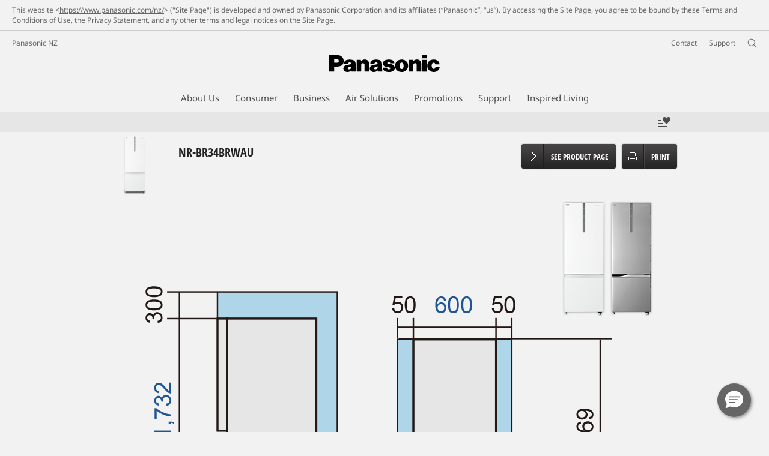

--- FILE ---
content_type: text/html;charset=utf-8
request_url: https://www.panasonic.com/nz/support/product-archives/product-archives-consumer/home-appliances/refrigerators/nr-br34brwau.simple-specs.html
body_size: 21299
content:
<!doctype html>
<html xmlns="http://www.w3.org/1999/xhtml" lang="en" xml:lang="en">

<!--  [if lt IE 7 ]> <html lang="en" class="no-js ie6"> <![endif]   -->
<!--  [if IE 7 ]> <html lang="en" class="no-js ie7"> <![endif]      -->
<!--  [if IE 8 ]> <html lang="en" class="no-js ie8"> <![endif]      -->
<!--  [if IE 9 ]> <html lang="en" class="no-js ie9"> <![endif]      -->
<!-- Build Version: 3.5.0.0_0 -->

<head prefix="og: http://ogp.me/ns# fb: http://ogp.me/ns/fb# article: http://ogp.me/ns/article#">
    <meta http-equiv="content-type" content="text/html; charset=UTF-8"/>
    <meta http-equiv="X-UA-Compatible" content="IE=edge" />
    <meta name="keywords" content=""/>
    <meta name="description" content="Simple Specs - NR-BR34BRWAU - Refrigerators - The contemporary full-flat design of this Fridge-Freezer stylishly blends with even the most modern of kitchens. Plus, with the intelligent combination of INVERTER and ECONAVI technologies, it’s not only good for the environment it also costs less to run. Packed with innovative features such as Ag Clean and Fresh Safe - keeping your food fresher for longer has never been so easy."/>
    <meta name="format-detection" content="telephone=no">
    <script>CQURLInfo={"requestPath":"/content/panasonic/nz/en/support/product-archives/product-archives-consumer/home-appliances/refrigerators/nr-br34brwau","selectorString":"simple-specs","extension":"html","selectors":["simple-specs"],"systemId":"17c4849d-e066-4026-8ed3-da89dbc51611","runModes":"s7connect,crx3,samplecontent,publish,crx3tar"};</script>
<script src="/etc/designs/panasonic/common-clientlibs_cache_z7LpE5JvxEosJ863QCWtAA.js"></script>
<script type="text/javascript" src="/etc/designs/panasonic/common-clientlibs/js/GWCCookieManager_cache_FPWL0dBzFPPJuopEBZ69yQ.js"></script>
<script type="text/javascript">
					var cpCurrentcountry = "nz";
					var cpCookieexpires = 180;
				</script>
			 	<script type="text/javascript" src="/etc/designs/panasonic/cookiepolicy_cache_p4R8Izqq4AUZUcE9p3D23Q.js"></script>
			 	<script type="text/javascript" src="/etc/designs/panasonic/common-clientlibs/js/cookiemanager/gwc_cache_L2_iF_LSWewhzAXQVMxt8A.js"></script>
			<script type="text/javascript" src="/etc/designs/panasonic/common-libs_cache_9L9UJRRjwgKedHpJf9Qjcg.js"></script>
<script type="text/javascript" src="/etc/designs/panasonic/productpage-clientlibs/js/specall_cache_SsVCwLiwB0YyJRDoIbqRWA.js"></script>
<script>
    if(Window['CQ'] == undefined){
        var CQ = {
                WCM:{MODE_EDIT:"true",getMode:function(){return false;}}
        };
    }
    //console.log("CQ mode:" + CQ.WCM.getMode()); //uncomment to test
    </script>
<link rel="stylesheet" href="/etc/designs/panasonic/common-libs_cache_ECwu1UOiHwuan6xry8OfTQ.css" type="text/css">
	<link rel="stylesheet" href="/etc/designs/panasonic/productpage-libs_cache_IUZ3RaZurcMODketlyRZCg.css" type="text/css">
	<link rel="stylesheet" href="/etc/designs/panasonic/productpage-clientlibs/css/specall_cache_PkQnm2KTyI6CyWzhm1sY3g.css" type="text/css">
	<link rel="stylesheet" href="/etc/designs/panasonic/common-clientlibs/breadcrumbs-flyout/breadcrumbs-flyout_cache_Ucr08ahlLavta8Cs-ghX8w.css" type="text/css">
<script type="text/javascript" src="/etc/designs/panasonic/common-clientlibs/breadcrumbs-flyout/breadcrumbs-flyout_cache_vcCmk4uXMANQ93cbtH8xGw.js"></script>

<link href="/etc/designs/panasonic-global-content-nz-en_cache_XXXX.css" rel="stylesheet" type="text/css"/>
<!--[if lte IE 9]>
	<script src="/etc/designs/panasonic/common-clientlibs/js/html5_cache_eNf8c3-5_pBn2a8KEnTQVw.js" type="text/javascript"></script>
	<link rel="stylesheet" href="/etc/designs/panasonic/common-clientlibs/css/ie_cache_xn7eZl-Uh0J-mF44qTvlnQ.css" />
	<link rel="stylesheet" href="/etc/designs/panasonic/common-clientlibs/css/ie9_cache_IT0mwI7gLHrry4yVEA4MxQ.css" />
<![endif]-->
<!--[if lt IE 9]><![endif]-->
<!--[if lte IE 8]>
<script src="/etc/designs/panasonic/common-clientlibs/js/selectivizr_cache_7OY9_at3nUoZOV0SEFUUqQ.js"></script>
<link rel="stylesheet" href="/etc/designs/panasonic/common-clientlibs/css/gray.scale_cache_xwHmVigKJzdFUnOC1634rw.css" />
<![endif]--><script type="text/javascript" src="/etc/designs/panasonic/eclinkage-libs_cache_3NufnWzi6olSSX9f1a_-jQ.js" id="eclinkage-libs-js" data-version="3.5.0.0_0"></script>
	<script type="text/javascript" src="/etc/designs/panasonic/eclinkage-clientlibs/js/view/0.0/ec-productpage-libs_cache_8b6BXkbnUo4NP1gx7WiPzw.js"></script>
		<script type="text/javascript" src="/etc/designs/panasonic/eccart-clientlibs/js/iframeResizer.min_cache_lpgOLWBCIPtkhcsLWq3DvA.js"></script>
		<script type="text/javascript" src="/etc/designs/panasonic/eclinkage-clientlibs/js/ext/onlineretailer-libs/ec-onlineretailer-libs_cache_1jAkVkBOt6xeu-ztq4Dp1Q.js"></script>
	<!-- eccart-libs -->
	<script type="text/javascript" src="/etc/designs/panasonic/eccart-libs_cache_v0tq8rCHjhqbYUg-I5MpYw.js"></script>
	<link rel="stylesheet" href="/etc/designs/panasonic/eccart-libs_cache_B1ED2ruzNyfpDx3KbtAjQA.css" type="text/css">
	<!-- /eccart-libs -->

<script type="text/javascript">
        (function($){
        	if (!("GwcCommon" in window)) {
        		GwcCommon = {};
        	}
        	$.extend(GwcCommon, {
        		isAlwaysOnSsl: true
        	});
        })(jQuery);
 </script>
 
 
 


	<link rel="preconnect" href="https://fonts.gstatic.com" crossorigin>

<script>
//<![CDATA[
	var isIE = (navigator.userAgent.indexOf("Trident/7.0") != -1);
	var uaSelector = isIE ? 'l' : 'm';
	var baseFontCss = '/etc/designs/panasonic/holdings/font-css/notosans_' + uaSelector + '.css';

	
	document.write('<link type="text/css" rel="stylesheet" href="' + baseFontCss + '">');

	
//]]>
</script>





<link rel="icon" href="/etc/designs/panasonic/common-clientlibs/images/favicon_black.ico" type="image/x-icon">
<link rel="shortcut icon" href="/etc/designs/panasonic/common-clientlibs/images/favicon_black.ico" type="image/x-icon">
<link rel="shortcut icon" href="/etc/designs/panasonic/common-clientlibs/images/favicon_black.ico" type="image/vnd.microsoft.icon">
<title>Simple Specs - NR-BR34BRWAU Refrigerators - Panasonic New Zealand</title>
   	
<script type="text/javascript">
		
		glPageInfo = {
		    recsEntityIgnore:"0"
		};
		</script>
	<script type="text/javascript">
glPageInfo.recsEntityType = "product";
</script>
<meta name="viewport" content="width=device-width, initial-scale=1.0" />
<script type="text/javascript">
//<![CDATA[
if((navigator.userAgent.indexOf("iPhone") != -1)||((navigator.userAgent.indexOf("Android") != -1)&&(navigator.userAgent.indexOf("Mobile") != -1))||(navigator.userAgent.indexOf('iPod')  !=-1)){
}else{
 document.write('<meta name="viewport" content="width=980"/>');
}
//]]>
</script>
<script type="text/javascript" src="/etc/designs/panasonic/common-clientlibs/js/storage-manager-client-libs-1.0.0_cache_C0Jo85jrPMCXvwxdh2pMaQ.js" id="storage-manager-client" data-localstorage-save-https="true"></script>

<link rel="stylesheet" href="/etc/designs/panasonic/wishlist-clientlibs/commonbars_cache_Z1vy7SuLHX9g3Fy_XOuy2w.css" type="text/css">
		<script type="text/javascript" src="/etc/designs/panasonic/wishlist-clientlibs/commonbars_cache_tFsiAbJ538F1RxhJR3W49A.js"></script>
<link rel="canonical" href="https://www.panasonic.com/nz/support/product-archives/product-archives-consumer/home-appliances/refrigerators/nr-br34brwau.simple-specs.html"/>
<link type="text/css" rel="stylesheet" href="/etc/designs/panasonic/holdings/css/holdings-header-footer_cache_AqwoWaKlwZv65hT9RX8fMw.css">
		<script src="/etc/designs/panasonic/holdings/js/holdings-header-footer_cache_XFm48XFAPSilTPFeqFtBAg.js"></script>

	
<meta property="og:title" content="Simple Specs - NR-BR34BRWAU Refrigerators - Panasonic New Zealand" />
<meta property="og:image" content="https://www.panasonic.com/content/dam/pim/nz/en/NR/NR-BR3/NR-BR34BRWAU/NR-BR34BRWAU-Product_Main_PictureGlobal-1_nz_en-0915.jpg" />
<meta property="og:image" content="https://www.panasonic.com/content/dam/pim/nz/en/NR/NR-BR3/NR-BR34BRWAU/NR-BR34BRWAU-Variation_Image_for_See_All_1Global-1_nz_en.png" />
<meta property="og:description" content="Simple Specs - NR-BR34BRWAU - Refrigerators - The contemporary full-flat design of this Fridge-Freezer stylishly blends with even the most modern of kitchens. Plus, with the intelligent combination of INVERTER and ECONAVI technologies, it’s not only good for the environment it also costs less to run. Packed with innovative features such as Ag Clean and Fresh Safe - keeping your food fresher for longer has never been so easy." />
<meta property="og:type" content="article" />
<meta name="thumbnail" content="https://www.panasonic.com/content/dam/pim/nz/en/NR/NR-BR3/NR-BR34BRWAU/NR-BR34BRWAU-Product_Main_PictureGlobal-1_nz_en-0915.jpg" />
<meta property="twitter:card" content="summary_large_image" /></head><!-- Specs Start -->
<body class="style-v2">
<!-- Global Google Tag Manager -->
<noscript><iframe src="//www.googletagmanager.com/ns.html?id=GTM-WCRQ3D" height="0" width="0" style="display:none;visibility:hidden"></iframe></noscript>
<script>
var _globalDataLayer=[{
    pageGroup1: 'ProductPage',
    pageGroup2: '/Home Appliances/Refrigerators/NR-BR34BRWAU',
    pageGroup3: 'NR-BR34BRWAU',
    templateSubType: '',
    pageId: '',
    userType: 'Not Set'
}];
</script>
<script>
(function(w,d,s,l,i){w[l]=w[l]||[];w[l].push({'gtm.start':new Date().getTime(),event:'gtm.js'});var f=d.getElementsByTagName(s)[0],j=d.createElement(s),dl=l!='dataLayer'?'&l='+l:'';j.async=true;j.src='//www.googletagmanager.com/gtm.js?id='+i+dl;f.parentNode.insertBefore(j,f);})(window,document,'script','_globalDataLayer','GTM-WCRQ3D');
</script>
<!-- End Global Google Tag Manager -->
<!-- Local Google Tag Manager -->
<script>dataLayer=[];</script>
<noscript><iframe src="//www.googletagmanager.com/ns.html?id=GTM-6RX7" height="0" width="0" style="display:none;visibility:hidden"></iframe></noscript>
<script>
(function(w,d,s,l,i){w[l]=w[l]||[];w[l].push({'gtm.start':new Date().getTime(),event:'gtm.js'});var f=d.getElementsByTagName(s)[0],j=d.createElement(s),dl=l!='dataLayer'?'&l='+l:'';j.async=true;j.src='//www.googletagmanager.com/gtm.js?id='+i+dl;f.parentNode.insertBefore(j,f);})(window,document,'script','dataLayer','GTM-6RX7');
</script>
<!-- End Local Google Tag Manager -->
<!-- Local Google Tag Manager -->
<script>dataLayer2=[];</script>
<noscript><iframe src="//www.googletagmanager.com/ns.html?id=GTM-M8HS3CS" height="0" width="0" style="display:none;visibility:hidden"></iframe></noscript>
<script>
(function(w,d,s,l,i){w[l]=w[l]||[];w[l].push({'gtm.start':new Date().getTime(),event:'gtm.js'});var f=d.getElementsByTagName(s)[0],j=d.createElement(s),dl=l!='dataLayer'?'&l='+l:'';j.async=true;j.src='//www.googletagmanager.com/gtm.js?id='+i+dl;f.parentNode.insertBefore(j,f);})(window,document,'script','dataLayer2','GTM-M8HS3CS');
</script>
<!-- End Local Google Tag Manager -->
<!-- Eloqua Tag -->
<script type="text/javascript">
    var _elqQ = _elqQ || [];
</script>
<!-- Eloqua Tag -->
<div id="page">
<!-- cookie policy start -->
	<div id="notescookies" class="hid">
		<div class="container">
			<p>
				This website <<a href="/content/panasonic/nz/en/home.html" target="_self">https://www.panasonic.com/nz/</a>> ("Site Page") is developed and owned by Panasonic Corporation and its affiliates (“Panasonic”, “us”). By accessing the Site Page, you agree to be bound by these Terms and Conditions of Use, the Privacy Statement, and any other terms and legal notices on the Site Page.</p>
		</div>
	</div>
<!-- cookie policy end -->
<div class="masthead"><table id="language-data" cnty="nz" style="display:none" >
	<tr id="gwc-lang-sel-1" path="en" default="false" data-selected="true" ><td></td></tr>
	</table>
	<script type="text/javascript">
		(function($){
			if (!("GwcCommon" in window)) {
				GwcCommon = {};
			}
			if (!("regionalData" in GwcCommon)) {
				GwcCommon.regionalData = {
					currentCountry: '',
					langs: []
				};
			}
			GwcCommon.regionalData.currentCountry = 'nz';
			
				GwcCommon.regionalData.langs.push({lang:"en", isDefault:true, isCurrent:true});
			
		})(jQuery);
	</script>
<header
		
		role="banner"
		class="holdings-header  nofix"
		data-sw-version="V4">
	<div class="holdings-header__fixarea__wrapper">
		<div class="holdings-header__fixarea">
			<div class="holdings-header__main">
				<div class="holdings-header__main__in">
					<div class="holdings-header__brand">
						<div
								
								class="brandlogo">
							<a href="/nz/home.html"><img src="/content/dam/Panasonic/plogo.svg" width="183.15" height="80" alt="Panasonic" class="copyguard"><img src="/content/dam/Panasonic/plogo-horizontal.svg" width="105.3123" height="46" class="style-horizontal copyguard" alt="Panasonic"></a></div>
					</div>
					<div class="holdings-header__company"><a href="/nz/home.html" class="name">Panasonic NZ</a></div><nav
								class="holdings-header__nav pulldown"
								role="navigation"
								aria-label="main navigation">
							<button class="holdings-header__nav__tglbtn"><img src="/etc/designs/panasonic/holdings/images/holdings-icn-menu.svg" alt="Menu" class="open"><img src="/etc/designs/panasonic/holdings/images/holdings-icn-close.svg" alt="Menu" class="close"></button>
							<div class="holdings-header__nav__panel">
								<div class="holdings-header__company inpanel"><a href="/nz/home.html" class="name">Panasonic NZ</a></div><ul class="accordion navmenumob__l1">
			<li class="navmenumob__listitem " data-sw-link-type="v4textMenu"><a href=""><div class="itembox"><span class="catname">About Us</span></div></a>
					<div class="accordion">
							<ul class="navmenumob__l2">
		<li class="navmenumob__listitem"><a href="#"><div class="itembox"><span
								class="catname">Panasonic New Zealand</span></div></a>
				<div class="accordion">
						<ul class="navmenumob__l3">
		<li class="navmenumob__listitem"><a href="/nz/corporate/profile/overview.html"><div class="itembox"><span
								class="catname">Company Overview</span></div></a>
				</li>
		<li class="navmenumob__listitem"><a href="/nz/corporate/profile/history.html"><div class="itembox"><span
								class="catname">Corporate History</span></div></a>
				</li>
		<li class="navmenumob__listitem"><a href="/nz/corporate/careers.html"><div class="itembox"><span
								class="catname">Careers</span></div></a>
				</li>
		<li class="navmenumob__listitem"><a href="/nz/corporate/news.html"><div class="itembox"><span
								class="catname">News</span></div></a>
				</li>
		<li class="navmenumob__listitem"><a href="/nz/corporate/sustainability.html"><div class="itembox"><span
								class="catname">Sustainability</span></div></a>
				</li>
		</ul>
</div>
				</li>
		<li class="navmenumob__listitem"><a href="#"><div class="itembox"><span
								class="catname">Panasonic Group</span></div></a>
				<div class="accordion">
						<ul class="navmenumob__l3">
		<li class="navmenumob__listitem"><a href="https://holdings.panasonic/global/corporate/about/philosophy.html" target="_blank" rel="noopener"><div class="itembox"><span
								class="catname">Basic Business Philosophy [Global Site]</span></div></a>
				</li>
		<li class="navmenumob__listitem"><a href="https://holdings.panasonic/global/corporate/brand.html" target="_blank" rel="noopener"><div class="itembox"><span
								class="catname">Brand [Global site]</span></div></a>
				</li>
		<li class="navmenumob__listitem"><a href="https://holdings.panasonic/global/corporate/about/sponsorship.html" target="_blank" rel="noopener"><div class="itembox"><span
								class="catname">Global Sponsorships [Global site]</span></div></a>
				</li>
		</ul>
</div>
				</li>
		</ul>
</div>
					</li>
			<li class="navmenumob__listitem consumerpanelmob" data-sw-link-type="v4imageTextMenu"><a href=""><div class="itembox"><span class="catname">Consumer</span></div></a>
					<div class="accordion">
							<ul class="navmenumob__l2 withImage">
		<li class="navmenumob__listitem"><a href="#"><div class="itembox"><span class="img-element"><img alt="" class="copyguard" data-type="delay-load" src="/etc/designs/panasonic/common-clientlibs/images/blank.gif" data-src="/content/dam/Panasonic/Asia/system-wrapper/consumer/new-system0407/White_Audio-Visual.png.thumb.92.123.png"></span><span
								class="catname">Television <br />& Audio</span></div></a>
				<div class="accordion">
						<div class="consumerpanelmob__learnabout">
								<ul class="consumerpanelmob__learnabout__list">
									<li class="consumerpanelmob__learnabout__item"><a href="/nz/consumer/television-audio/televisions-learn/concept/cinema-experience-with-oled-tv.html"><span
												class="consumerpanelmob__learnabout__img"><img class="copyguard" data-type="delay-load" alt="" src="/etc/designs/panasonic/common-clientlibs/images/blank.gif" data-src="/content/dam/Panasonic/Global/system-wrapper/category-top/cinema-experience-with-oled-tv_t.jpg"></span><span
												class="consumerpanelmob__learnabout__name">Cinema Experience with OLED TV</span></a></li>
									<li class="consumerpanelmob__learnabout__item"><a href="/nz/consumer/television-audio/televisions-learn/concept/fire-tv.html"><span
												class="consumerpanelmob__learnabout__img"><img class="copyguard" data-type="delay-load" alt="" src="/etc/designs/panasonic/common-clientlibs/images/blank.gif" data-src="/content/dam/Panasonic/nz/System-Wrapper/consumer/Televisions/1720417760018.jpg"></span><span
												class="consumerpanelmob__learnabout__name">Fire TV</span></a></li>
									<li class="consumerpanelmob__learnabout__item"><a href="/nz/consumer/television-audio/televisions-learn/concept/panasonic-led-sports-tv.html"><span
												class="consumerpanelmob__learnabout__img"><img class="copyguard" data-type="delay-load" alt="" src="/etc/designs/panasonic/common-clientlibs/images/blank.gif" data-src="/content/dam/Panasonic/nz/System-Wrapper/consumer/Televisions/TV_SPORTS_01_KV_thumb-225.png"></span><span
												class="consumerpanelmob__learnabout__name">Mini LED & Full Array</span></a></li>
									<li class="consumerpanelmob__learnabout__item"><a href="/nz/consumer/television-audio/televisions-learn/concept/immersive-gaming-experience.html"><span
												class="consumerpanelmob__learnabout__img"><img class="copyguard" data-type="delay-load" alt="" src="/etc/designs/panasonic/common-clientlibs/images/blank.gif" data-src="/content/dam/Panasonic/nz/System-Wrapper/consumer/Televisions/TV-Racing-LMP-thumb225.jpg"></span><span
												class="consumerpanelmob__learnabout__name">Immersive gaming experience</span></a></li>
									</ul>
							</div>
						<ul class="navmenumob__l3 withImage">
		<li class="navmenumob__listitem"><a href="#"><div class="itembox"><span class="img-element"><img alt="" class="copyguard" data-type="delay-load" src="/etc/designs/panasonic/common-clientlibs/images/blank.gif" data-src=""></span><span
								class="catname">Televisions</span></div></a>
				<div class="accordion">
						<ul class="navmenumob__l4 withImage">
		<li class="navmenumob__listitem"><a href="/nz/consumer/television-audio/televisions/4k-oled-tvs.html"><div class="itembox"><span class="img-element"><img alt="" class="copyguard" data-type="delay-load" src="/etc/designs/panasonic/common-clientlibs/images/blank.gif" data-src=""></span><span
								class="catname">4K OLED</span></div></a>
				</li>
		<li class="navmenumob__listitem"><a href="/nz/consumer/television-audio/televisions/mini-led-full-array-tvs.html"><div class="itembox"><span class="img-element"><img alt="" class="copyguard" data-type="delay-load" src="/etc/designs/panasonic/common-clientlibs/images/blank.gif" data-src=""></span><span
								class="catname">Mini LED and Full Array </span></div></a>
				</li>
		<li class="navmenumob__listitem"><a href="/nz/consumer/television-audio/televisions/4k-led-tvs.html"><div class="itembox"><span class="img-element"><img alt="" class="copyguard" data-type="delay-load" src="/etc/designs/panasonic/common-clientlibs/images/blank.gif" data-src=""></span><span
								class="catname">4K LED</span></div></a>
				</li>
		<li class="navmenumob__listitem"><a href="/nz/consumer/television-audio/televisions/full-hd-hd-led-tvs.html"><div class="itembox"><span class="img-element"><img alt="" class="copyguard" data-type="delay-load" src="/etc/designs/panasonic/common-clientlibs/images/blank.gif" data-src=""></span><span
								class="catname">Full HD/HD LED</span></div></a>
				</li>
		</ul>
</div>
				</li>
		<li class="navmenumob__listitem"><a href="#"><div class="itembox"><span class="img-element"><img alt="" class="copyguard" data-type="delay-load" src="/etc/designs/panasonic/common-clientlibs/images/blank.gif" data-src=""></span><span
								class="catname">Headphones</span></div></a>
				<div class="accordion">
						<ul class="navmenumob__l4 withImage">
		<li class="navmenumob__listitem"><a href="/nz/consumer/television-audio/headphones/wireless-earbuds.html"><div class="itembox"><span class="img-element"><img alt="" class="copyguard" data-type="delay-load" src="/etc/designs/panasonic/common-clientlibs/images/blank.gif" data-src=""></span><span
								class="catname">True Wireless Earbuds</span></div></a>
				</li>
		<li class="navmenumob__listitem"><a href="/nz/consumer/television-audio/headphones/in-ear-wired-earphones.html"><div class="itembox"><span class="img-element"><img alt="" class="copyguard" data-type="delay-load" src="/etc/designs/panasonic/common-clientlibs/images/blank.gif" data-src=""></span><span
								class="catname">In Ear Wired Earphones</span></div></a>
				</li>
		<li class="navmenumob__listitem"><a href="/nz/consumer/television-audio/headphones/open-ear-headphones.html"><div class="itembox"><span class="img-element"><img alt="" class="copyguard" data-type="delay-load" src="/etc/designs/panasonic/common-clientlibs/images/blank.gif" data-src=""></span><span
								class="catname">Open-Ear Earphones</span></div></a>
				</li>
		<li class="navmenumob__listitem"><a href="/nz/consumer/television-audio/headphones/wireless-headphones.html"><div class="itembox"><span class="img-element"><img alt="" class="copyguard" data-type="delay-load" src="/etc/designs/panasonic/common-clientlibs/images/blank.gif" data-src=""></span><span
								class="catname">Wireless Headphones</span></div></a>
				</li>
		</ul>
</div>
				</li>
		<li class="navmenumob__listitem"><a href="#"><div class="itembox"><span class="img-element"><img alt="" class="copyguard" data-type="delay-load" src="/etc/designs/panasonic/common-clientlibs/images/blank.gif" data-src=""></span><span
								class="catname">Audio</span></div></a>
				<div class="accordion">
						<ul class="navmenumob__l4 withImage">
		<li class="navmenumob__listitem"><a href="/nz/consumer/television-audio/audio/soundbars.html"><div class="itembox"><span class="img-element"><img alt="" class="copyguard" data-type="delay-load" src="/etc/designs/panasonic/common-clientlibs/images/blank.gif" data-src=""></span><span
								class="catname">Soundbars</span></div></a>
				</li>
		<li class="navmenumob__listitem"><a href="/nz/consumer/television-audio/audio/gaming-speakers.html"><div class="itembox"><span class="img-element"><img alt="" class="copyguard" data-type="delay-load" src="/etc/designs/panasonic/common-clientlibs/images/blank.gif" data-src=""></span><span
								class="catname">Gaming Speakers</span></div></a>
				</li>
		<li class="navmenumob__listitem"><a href="/nz/consumer/television-audio/audio/mini-speakers-party-speakers.html"><div class="itembox"><span class="img-element"><img alt="" class="copyguard" data-type="delay-load" src="/etc/designs/panasonic/common-clientlibs/images/blank.gif" data-src=""></span><span
								class="catname">Mini Systems</span></div></a>
				</li>
		<li class="navmenumob__listitem"><a href="/nz/consumer/television-audio/audio/bluetooth-speakers.html"><div class="itembox"><span class="img-element"><img alt="" class="copyguard" data-type="delay-load" src="/etc/designs/panasonic/common-clientlibs/images/blank.gif" data-src=""></span><span
								class="catname">Bluetooth & Party Speakers</span></div></a>
				</li>
		<li class="navmenumob__listitem"><a href="/nz/consumer/television-audio/audio/micro-systems.html"><div class="itembox"><span class="img-element"><img alt="" class="copyguard" data-type="delay-load" src="/etc/designs/panasonic/common-clientlibs/images/blank.gif" data-src=""></span><span
								class="catname">Micro Systems</span></div></a>
				</li>
		<li class="navmenumob__listitem"><a href="/nz/consumer/television-audio/audio/portable-radios-clock-radios.html"><div class="itembox"><span class="img-element"><img alt="" class="copyguard" data-type="delay-load" src="/etc/designs/panasonic/common-clientlibs/images/blank.gif" data-src=""></span><span
								class="catname">Portable Radio & Clock radios</span></div></a>
				</li>
		</ul>
</div>
				</li>
		<li class="navmenumob__listitem"><a href="#"><div class="itembox"><span class="img-element"><img alt="" class="copyguard" data-type="delay-load" src="/etc/designs/panasonic/common-clientlibs/images/blank.gif" data-src=""></span><span
								class="catname">Recorders, DVD & BD players</span></div></a>
				<div class="accordion">
						<ul class="navmenumob__l4 withImage">
		<li class="navmenumob__listitem"><a href="/nz/consumer/television-audio/recorders-dvd-bd-players/recorders-dvd-bd-players.html"><div class="itembox"><span class="img-element"><img alt="" class="copyguard" data-type="delay-load" src="/etc/designs/panasonic/common-clientlibs/images/blank.gif" data-src=""></span><span
								class="catname">Recorders, DVD & BD players</span></div></a>
				</li>
		</ul>
</div>
				</li>
		<li class="navmenumob__listitem"><a href="#"><div class="itembox"><span class="img-element"><img alt="" class="copyguard" data-type="delay-load" src="/etc/designs/panasonic/common-clientlibs/images/blank.gif" data-src=""></span><span
								class="catname">Technics</span></div></a>
				<div class="accordion">
						<ul class="navmenumob__l4 withImage">
		<li class="navmenumob__listitem"><a href="https://www.technics.com/nz/products/reference-class.html?_gl=1*18cezud*_ga*MTUyMTU5Mzc3LjE2OTA5NDMwMzU.*_ga_3T05YLB92E*MTY5Mzc3NTgyMC40NC4xLjE2OTM3ODU2MjEuMjQuMC4w" target="_blank" rel="noopener"><div class="itembox"><span class="img-element"><img alt="" class="copyguard" data-type="delay-load" src="/etc/designs/panasonic/common-clientlibs/images/blank.gif" data-src=""></span><span
								class="catname">Reference Class</span></div></a>
				</li>
		<li class="navmenumob__listitem"><a href="https://www.technics.com/nz/products/grand-class.html?_gl=1*11910xn*_ga*MTUyMTU5Mzc3LjE2OTA5NDMwMzU.*_ga_3T05YLB92E*MTY5Mzc3NTgyMC40NC4xLjE2OTM3ODU2MzcuOC4wLjA." target="_blank" rel="noopener"><div class="itembox"><span class="img-element"><img alt="" class="copyguard" data-type="delay-load" src="/etc/designs/panasonic/common-clientlibs/images/blank.gif" data-src=""></span><span
								class="catname">Grand Class  </span></div></a>
				</li>
		<li class="navmenumob__listitem"><a href="https://www.technics.com/nz/products/premium-class.html?_gl=1*1xglsn5*_ga*MTUyMTU5Mzc3LjE2OTA5NDMwMzU.*_ga_3T05YLB92E*MTY5Mzc3NTgyMC40NC4xLjE2OTM3ODU2NDguNjAuMC4w" target="_blank" rel="noopener"><div class="itembox"><span class="img-element"><img alt="" class="copyguard" data-type="delay-load" src="/etc/designs/panasonic/common-clientlibs/images/blank.gif" data-src=""></span><span
								class="catname">Premium Class  </span></div></a>
				</li>
		<li class="navmenumob__listitem"><a href="https://www.technics.com/nz/products/dj-series-top.html?_gl=1*3l2tfg*_ga*MTUyMTU5Mzc3LjE2OTA5NDMwMzU.*_ga_3T05YLB92E*MTY5Mzc3NTgyMC40NC4xLjE2OTM3ODU2NzEuMzcuMC4w" target="_blank" rel="noopener"><div class="itembox"><span class="img-element"><img alt="" class="copyguard" data-type="delay-load" src="/etc/designs/panasonic/common-clientlibs/images/blank.gif" data-src=""></span><span
								class="catname">DJ Equipment</span></div></a>
				</li>
		<li class="navmenumob__listitem"><a href="https://www.technics.com/nz/products/headphones.html?_gl=1*703kor*_ga*MTUyMTU5Mzc3LjE2OTA5NDMwMzU.*_ga_3T05YLB92E*MTY5Mzc3NTgyMC40NC4xLjE2OTM3ODU2ODcuMjEuMC4w" target="_blank" rel="noopener"><div class="itembox"><span class="img-element"><img alt="" class="copyguard" data-type="delay-load" src="/etc/designs/panasonic/common-clientlibs/images/blank.gif" data-src=""></span><span
								class="catname">Headphones</span></div></a>
				</li>
		</ul>
</div>
				</li>
		<li class="navmenumob__listitem"><a href="#"><div class="itembox"><span class="img-element"><img alt="" class="copyguard" data-type="delay-load" src="/etc/designs/panasonic/common-clientlibs/images/blank.gif" data-src=""></span><span
								class="catname">Commercial Panels</span></div></a>
				<div class="accordion">
						<ul class="navmenumob__l4 withImage">
		<li class="navmenumob__listitem"><a href="/nz/consumer/television-audio/commercialpanels/24-7-panel.html"><div class="itembox"><span class="img-element"><img alt="" class="copyguard" data-type="delay-load" src="/etc/designs/panasonic/common-clientlibs/images/blank.gif" data-src=""></span><span
								class="catname">24/7 Panels</span></div></a>
				</li>
		<li class="navmenumob__listitem"><a href="/nz/consumer/television-audio/commercialpanels/giant-screen-panels.html"><div class="itembox"><span class="img-element"><img alt="" class="copyguard" data-type="delay-load" src="/etc/designs/panasonic/common-clientlibs/images/blank.gif" data-src=""></span><span
								class="catname">Giant Screen Panels</span></div></a>
				</li>
		<li class="navmenumob__listitem"><a href="/nz/consumer/television-audio/commercialpanels/video-wall.html"><div class="itembox"><span class="img-element"><img alt="" class="copyguard" data-type="delay-load" src="/etc/designs/panasonic/common-clientlibs/images/blank.gif" data-src=""></span><span
								class="catname">Video Wall</span></div></a>
				</li>
		</ul>
</div>
				</li>
		</ul>
</div>
				</li>
		<li class="navmenumob__listitem"><a href="#"><div class="itembox"><span class="img-element"><img alt="" class="copyguard" data-type="delay-load" src="/etc/designs/panasonic/common-clientlibs/images/blank.gif" data-src="/content/dam/Panasonic/Asia/system-wrapper/consumer/nz-system/Malaysia-White_Air-Conditioning-&-Ventilation.png.thumb.92.123.png"></span><span
								class="catname">Heating & Cooling</span></div></a>
				<div class="accordion">
						<div class="consumerpanelmob__learnabout">
								<ul class="consumerpanelmob__learnabout__list">
									<li class="consumerpanelmob__learnabout__item"><a href="/nz/hvac/nanoe.html"><span
												class="consumerpanelmob__learnabout__img"><img class="copyguard" data-type="delay-load" alt="" src="/etc/designs/panasonic/common-clientlibs/images/blank.gif" data-src="/content/dam/Panasonic/nz/System-Wrapper/consumer/Air-Conditioning-Heat-Pumps/80_60_nature.jpg"></span><span
												class="consumerpanelmob__learnabout__name">nanoe™ X</span></a></li>
									<li class="consumerpanelmob__learnabout__item"><a href="https://www.panasonic.co.nz/aircon/contact" target="_blank" rel="noopener"><span
												class="consumerpanelmob__learnabout__img"><img class="copyguard" data-type="delay-load" alt="" src="/etc/designs/panasonic/common-clientlibs/images/blank.gif" data-src="/content/dam/Panasonic/Asia/system-wrapper/consumer/air-solutions_banner.png"></span><span
												class="consumerpanelmob__learnabout__name">Request A Quote</span></a></li>
									<li class="consumerpanelmob__learnabout__item"><a href="/nz/hvac/catalogue.html"><span
												class="consumerpanelmob__learnabout__img"><img class="copyguard" data-type="delay-load" alt="" src="/etc/designs/panasonic/common-clientlibs/images/blank.gif" data-src="/content/dam/Panasonic/Asia/system-wrapper/consumer/AC-brochures.png"></span><span
												class="consumerpanelmob__learnabout__name">Product Catalog</span></a></li>
									<li class="consumerpanelmob__learnabout__item"><a href="https://www.panasonicproclub.global/NZ_en/login/?return_path=/NZ_en/" target="_blank" rel="noopener"><span
												class="consumerpanelmob__learnabout__img"><img class="copyguard" data-type="delay-load" alt="" src="/etc/designs/panasonic/common-clientlibs/images/blank.gif" data-src="/content/dam/Panasonic/Asia/system-wrapper/consumer/Pro-club.png"></span><span
												class="consumerpanelmob__learnabout__name">Pro club</span></a></li>
									<li class="consumerpanelmob__learnabout__item"><a href="/nz/hvac/products/air-conditioner/single-room-air-conditioning.html"><span
												class="consumerpanelmob__learnabout__img"><img class="copyguard" data-type="delay-load" alt="" src="/etc/designs/panasonic/common-clientlibs/images/blank.gif" data-src="/content/dam/Panasonic/au/en/System-Wrapper/Consumer/Air-conditioners/single-room.png"></span><span
												class="consumerpanelmob__learnabout__name">Single Room Air Conditioner</span></a></li>
									<li class="consumerpanelmob__learnabout__item"><a href="/nz/hvac/products/air-conditioner/multi-room-air-conditioning.html"><span
												class="consumerpanelmob__learnabout__img"><img class="copyguard" data-type="delay-load" alt="" src="/etc/designs/panasonic/common-clientlibs/images/blank.gif" data-src="/content/dam/Panasonic/au/en/System-Wrapper/Consumer/Air-conditioners/multi-room.png"></span><span
												class="consumerpanelmob__learnabout__name">Multi Room Air Conditioner</span></a></li>
									<li class="consumerpanelmob__learnabout__item"><a href="/nz/hvac/user-top/residential.html"><span
												class="consumerpanelmob__learnabout__img"><img class="copyguard" data-type="delay-load" alt="" src="/etc/designs/panasonic/common-clientlibs/images/blank.gif" data-src="/content/dam/Panasonic/nz/System-Wrapper/consumer/Air-Conditioning-Heat-Pumps/thumbnail_residential_80x60.jpg"></span><span
												class="consumerpanelmob__learnabout__name">Residential Solutions</span></a></li>
									<li class="consumerpanelmob__learnabout__item"><a href="/nz/hvac/nanoe/stories.html"><span
												class="consumerpanelmob__learnabout__img"><img class="copyguard" data-type="delay-load" alt="" src="/etc/designs/panasonic/common-clientlibs/images/blank.gif" data-src="/content/dam/Panasonic/au/en/System-Wrapper/Consumer/Air-conditioners/Stories.png"></span><span
												class="consumerpanelmob__learnabout__name">Stories</span></a></li>
									</ul>
							</div>
						<ul class="navmenumob__l3 withImage">
		<li class="navmenumob__listitem"><a href="#"><div class="itembox"><span class="img-element"><img alt="" class="copyguard" data-type="delay-load" src="/etc/designs/panasonic/common-clientlibs/images/blank.gif" data-src=""></span><span
								class="catname">Single Room Air Conditioner</span></div></a>
				<div class="accordion">
						<ul class="navmenumob__l4 withImage">
		<li class="navmenumob__listitem"><a href="/nz/hvac/products/air-conditioner/single-room-air-conditioning/aero-z-series-akr.html"><div class="itembox"><span class="img-element"><img alt="" class="copyguard" data-type="delay-load" src="/etc/designs/panasonic/common-clientlibs/images/blank.gif" data-src=""></span><span
								class="catname">Aero Z Series (AKR)</span></div></a>
				</li>
		<li class="navmenumob__listitem"><a href="/nz/hvac/products/air-conditioner/single-room-air-conditioning/developer-rz-series-akr.html"><div class="itembox"><span class="img-element"><img alt="" class="copyguard" data-type="delay-load" src="/etc/designs/panasonic/common-clientlibs/images/blank.gif" data-src=""></span><span
								class="catname">Developer RZ Series (AKR)</span></div></a>
				</li>
		<li class="navmenumob__listitem"><a href="/nz/hvac/products/air-conditioner/single-split-packaged-air-conditioner/wall-mounted.html"><div class="itembox"><span class="img-element"><img alt="" class="copyguard" data-type="delay-load" src="/etc/designs/panasonic/common-clientlibs/images/blank.gif" data-src=""></span><span
								class="catname">Large Wall Mounted</span></div></a>
				</li>
		</ul>
</div>
				</li>
		<li class="navmenumob__listitem"><a href="#"><div class="itembox"><span class="img-element"><img alt="" class="copyguard" data-type="delay-load" src="/etc/designs/panasonic/common-clientlibs/images/blank.gif" data-src=""></span><span
								class="catname">Floor Console</span></div></a>
				<div class="accordion">
						<ul class="navmenumob__l4 withImage">
		<li class="navmenumob__listitem"><a href="/nz/hvac/products/air-conditioner/single-split-packaged-air-conditioner/floor-console.html"><div class="itembox"><span class="img-element"><img alt="" class="copyguard" data-type="delay-load" src="/etc/designs/panasonic/common-clientlibs/images/blank.gif" data-src=""></span><span
								class="catname">Floor Console</span></div></a>
				</li>
		</ul>
</div>
				</li>
		<li class="navmenumob__listitem"><a href="#"><div class="itembox"><span class="img-element"><img alt="" class="copyguard" data-type="delay-load" src="/etc/designs/panasonic/common-clientlibs/images/blank.gif" data-src=""></span><span
								class="catname">Ducted</span></div></a>
				<div class="accordion">
						<ul class="navmenumob__l4 withImage">
		<li class="navmenumob__listitem"><a href="/nz/hvac/products/air-conditioner/single-split-packaged-air-conditioner/ducted/r32-inverter-nx-series-high-static-ducted.html"><div class="itembox"><span class="img-element"><img alt="" class="copyguard" data-type="delay-load" src="/etc/designs/panasonic/common-clientlibs/images/blank.gif" data-src=""></span><span
								class="catname">NX Series High Static Ducted</span></div></a>
				</li>
		<li class="navmenumob__listitem"><a href="/nz/hvac/products/air-conditioner/single-split-packaged-air-conditioner/ducted/r32-inverter-nx-series-adaptive-ducted.html"><div class="itembox"><span class="img-element"><img alt="" class="copyguard" data-type="delay-load" src="/etc/designs/panasonic/common-clientlibs/images/blank.gif" data-src=""></span><span
								class="catname">NX Series Adaptive Ducted</span></div></a>
				</li>
		<li class="navmenumob__listitem"><a href="/nz/hvac/products/air-conditioner/single-split-packaged-air-conditioner/ducted/r32-inverter-ultra-slim-ducted.html"><div class="itembox"><span class="img-element"><img alt="" class="copyguard" data-type="delay-load" src="/etc/designs/panasonic/common-clientlibs/images/blank.gif" data-src=""></span><span
								class="catname">Ultra Slim Ducted</span></div></a>
				</li>
		<li class="navmenumob__listitem"><a href="/nz/hvac/products/control-system/individual-controller/smart-zone-controller.html"><div class="itembox"><span class="img-element"><img alt="" class="copyguard" data-type="delay-load" src="/etc/designs/panasonic/common-clientlibs/images/blank.gif" data-src=""></span><span
								class="catname">Zone Control</span></div></a>
				</li>
		<li class="navmenumob__listitem"><a href="/nz/hvac/product-top/control-system.html"><div class="itembox"><span class="img-element"><img alt="" class="copyguard" data-type="delay-load" src="/etc/designs/panasonic/common-clientlibs/images/blank.gif" data-src=""></span><span
								class="catname">Control Systems</span></div></a>
				</li>
		</ul>
</div>
				</li>
		<li class="navmenumob__listitem"><a href="#"><div class="itembox"><span class="img-element"><img alt="" class="copyguard" data-type="delay-load" src="/etc/designs/panasonic/common-clientlibs/images/blank.gif" data-src=""></span><span
								class="catname">Single Split Packaged Air Conditioner</span></div></a>
				<div class="accordion">
						<ul class="navmenumob__l4 withImage">
		<li class="navmenumob__listitem"><a href="/nz/hvac/products/air-conditioner/single-split-packaged-air-conditioner/4-way-cassette/r32-inverter-nx-series-4-way-cassette.html"><div class="itembox"><span class="img-element"><img alt="" class="copyguard" data-type="delay-load" src="/etc/designs/panasonic/common-clientlibs/images/blank.gif" data-src=""></span><span
								class="catname">NX Series 4-Way Cassette</span></div></a>
				</li>
		<li class="navmenumob__listitem"><a href="/nz/hvac/products/air-conditioner/single-split-packaged-air-conditioner/mini-cassette/r32-inverter-nx-series-low-profile-mini-cassette.html"><div class="itembox"><span class="img-element"><img alt="" class="copyguard" data-type="delay-load" src="/etc/designs/panasonic/common-clientlibs/images/blank.gif" data-src=""></span><span
								class="catname">NX Series Low Profile Mini Cassette</span></div></a>
				</li>
		<li class="navmenumob__listitem"><a href="/nz/hvac/products/air-conditioner/single-split-packaged-air-conditioner/under-ceiling/r32-inverter-nx-series-under-ceiling.html"><div class="itembox"><span class="img-element"><img alt="" class="copyguard" data-type="delay-load" src="/etc/designs/panasonic/common-clientlibs/images/blank.gif" data-src=""></span><span
								class="catname">NX Series Under Ceiling</span></div></a>
				</li>
		<li class="navmenumob__listitem"><a href="/nz/hvac/products/air-conditioner/single-split-packaged-air-conditioner/wall-mounted/r32-inverter-nx-series-wall-mounted.html"><div class="itembox"><span class="img-element"><img alt="" class="copyguard" data-type="delay-load" src="/etc/designs/panasonic/common-clientlibs/images/blank.gif" data-src=""></span><span
								class="catname">NX Series Wall Mounted</span></div></a>
				</li>
		<li class="navmenumob__listitem"><a href="/nz/hvac/product-top/control-system.html"><div class="itembox"><span class="img-element"><img alt="" class="copyguard" data-type="delay-load" src="/etc/designs/panasonic/common-clientlibs/images/blank.gif" data-src=""></span><span
								class="catname">Control Systems</span></div></a>
				</li>
		</ul>
</div>
				</li>
		<li class="navmenumob__listitem"><a href="#"><div class="itembox"><span class="img-element"><img alt="" class="copyguard" data-type="delay-load" src="/etc/designs/panasonic/common-clientlibs/images/blank.gif" data-src=""></span><span
								class="catname">VRF/Mini VRF</span></div></a>
				<div class="accordion">
						<ul class="navmenumob__l4 withImage">
		<li class="navmenumob__listitem"><a href="/nz/hvac/products/air-conditioner/vrf-minivrf/outdoor-unit/2-pipe-cooling-or-heating-mini-fsv-le-series.html"><div class="itembox"><span class="img-element"><img alt="" class="copyguard" data-type="delay-load" src="/etc/designs/panasonic/common-clientlibs/images/blank.gif" data-src=""></span><span
								class="catname">2-Pipe Mini-FSV LE Series R410A</span></div></a>
				</li>
		<li class="navmenumob__listitem"><a href="/nz/hvac/products/air-conditioner/vrf-minivrf/outdoor-unit/2-pipe-cooling-or-heating-mini-fsv-lz-series.html"><div class="itembox"><span class="img-element"><img alt="" class="copyguard" data-type="delay-load" src="/etc/designs/panasonic/common-clientlibs/images/blank.gif" data-src=""></span><span
								class="catname">2-Pipe Mini-FSV LZ Series R32</span></div></a>
				</li>
		<li class="navmenumob__listitem"><a href="/nz/hvac/products/air-conditioner/vrf-minivrf/outdoor-unit/2-pipe-cooling-or-heating-fsv-ex-me2-series.html"><div class="itembox"><span class="img-element"><img alt="" class="copyguard" data-type="delay-load" src="/etc/designs/panasonic/common-clientlibs/images/blank.gif" data-src=""></span><span
								class="catname">2-Pipe FSV-EX ME2 Series</span></div></a>
				</li>
		<li class="navmenumob__listitem"><a href="/nz/hvac/products/air-conditioner/vrf-minivrf/outdoor-unit/3-pipe-cooling-and-heating-fsv-ex-mf3-series.html"><div class="itembox"><span class="img-element"><img alt="" class="copyguard" data-type="delay-load" src="/etc/designs/panasonic/common-clientlibs/images/blank.gif" data-src=""></span><span
								class="catname">3-Pipe FSV-EX MF3 Series</span></div></a>
				</li>
		<li class="navmenumob__listitem"><a href="/nz/hvac/product-top/air-conditioner/vrf-minivrf.html"><div class="itembox"><span class="img-element"><img alt="" class="copyguard" data-type="delay-load" src="/etc/designs/panasonic/common-clientlibs/images/blank.gif" data-src=""></span><span
								class="catname">Indoor Units</span></div></a>
				</li>
		</ul>
</div>
				</li>
		<li class="navmenumob__listitem"><a href="#"><div class="itembox"><span class="img-element"><img alt="" class="copyguard" data-type="delay-load" src="/etc/designs/panasonic/common-clientlibs/images/blank.gif" data-src=""></span><span
								class="catname">Ventilation & Purification</span></div></a>
				<div class="accordion">
						<ul class="navmenumob__l4 withImage">
		<li class="navmenumob__listitem"><a href="/nz/hvac/products/ventilation/ventilating-fan/erv/erv-dc-series.html"><div class="itembox"><span class="img-element"><img alt="" class="copyguard" data-type="delay-load" src="/etc/designs/panasonic/common-clientlibs/images/blank.gif" data-src=""></span><span
								class="catname">ERV DC Series</span></div></a>
				</li>
		<li class="navmenumob__listitem"><a href="/nz/hvac/products/dehumidifiers-airpurification/nanoe-generator/fv-15csd1.html"><div class="itembox"><span class="img-element"><img alt="" class="copyguard" data-type="delay-load" src="/etc/designs/panasonic/common-clientlibs/images/blank.gif" data-src=""></span><span
								class="catname">air-e</span></div></a>
				</li>
		<li class="navmenumob__listitem"><a href="/nz/hvac/products/ventilation/ventilating-fan/ceiling-mounted-type/ceiling-mount-vf-dc-series.html"><div class="itembox"><span class="img-element"><img alt="" class="copyguard" data-type="delay-load" src="/etc/designs/panasonic/common-clientlibs/images/blank.gif" data-src=""></span><span
								class="catname">Ceiling Mount VF DC Series</span></div></a>
				</li>
		<li class="navmenumob__listitem"><a href="/nz/hvac/nanoe.html"><div class="itembox"><span class="img-element"><img alt="" class="copyguard" data-type="delay-load" src="/etc/designs/panasonic/common-clientlibs/images/blank.gif" data-src=""></span><span
								class="catname">nanoe™ X</span></div></a>
				</li>
		</ul>
</div>
				</li>
		<li class="navmenumob__listitem"><a href="#"><div class="itembox"><span class="img-element"><img alt="" class="copyguard" data-type="delay-load" src="/etc/designs/panasonic/common-clientlibs/images/blank.gif" data-src=""></span><span
								class="catname">Multi Room Air Conditioner</span></div></a>
				<div class="accordion">
						<ul class="navmenumob__l4 withImage">
		<li class="navmenumob__listitem"><a href="/nz/hvac/products/air-conditioner/single-room-air-conditioning/aero-z-series-akr.html"><div class="itembox"><span class="img-element"><img alt="" class="copyguard" data-type="delay-load" src="/etc/designs/panasonic/common-clientlibs/images/blank.gif" data-src=""></span><span
								class="catname">Wall Mounted (Z Series)</span></div></a>
				</li>
		<li class="navmenumob__listitem"><a href="/nz/hvac/products/air-conditioner/single-room-air-conditioning/developer-rz-series-akr.html"><div class="itembox"><span class="img-element"><img alt="" class="copyguard" data-type="delay-load" src="/etc/designs/panasonic/common-clientlibs/images/blank.gif" data-src=""></span><span
								class="catname">Wall Mounted (RZ Series)</span></div></a>
				</li>
		<li class="navmenumob__listitem"><a href="/nz/hvac/products/air-conditioner/single-split-packaged-air-conditioner/mini-cassette/r32-inverter-nx-series-low-profile-mini-cassette.html"><div class="itembox"><span class="img-element"><img alt="" class="copyguard" data-type="delay-load" src="/etc/designs/panasonic/common-clientlibs/images/blank.gif" data-src=""></span><span
								class="catname">NX Series Low Profile Mini Cassette</span></div></a>
				</li>
		<li class="navmenumob__listitem"><a href="/nz/hvac/products/air-conditioner/single-split-packaged-air-conditioner/ducted/r32-inverter-ultra-slim-ducted.html"><div class="itembox"><span class="img-element"><img alt="" class="copyguard" data-type="delay-load" src="/etc/designs/panasonic/common-clientlibs/images/blank.gif" data-src=""></span><span
								class="catname">Ultra Slim Ducted</span></div></a>
				</li>
		<li class="navmenumob__listitem"><a href="/nz/hvac/products/air-conditioner/single-split-packaged-air-conditioner/floor-console/r32-inverter-floor-console.html"><div class="itembox"><span class="img-element"><img alt="" class="copyguard" data-type="delay-load" src="/etc/designs/panasonic/common-clientlibs/images/blank.gif" data-src=""></span><span
								class="catname">Floor Console</span></div></a>
				</li>
		</ul>
</div>
				</li>
		<li class="navmenumob__listitem"><a href="#"><div class="itembox"><span class="img-element"><img alt="" class="copyguard" data-type="delay-load" src="/etc/designs/panasonic/common-clientlibs/images/blank.gif" data-src=""></span><span
								class="catname">Control Systems</span></div></a>
				<div class="accordion">
						<ul class="navmenumob__l4 withImage">
		<li class="navmenumob__listitem"><a href="/nz/hvac/products/control-system/individual-controller.html"><div class="itembox"><span class="img-element"><img alt="" class="copyguard" data-type="delay-load" src="/etc/designs/panasonic/common-clientlibs/images/blank.gif" data-src=""></span><span
								class="catname">Individual Controller</span></div></a>
				</li>
		<li class="navmenumob__listitem"><a href="/nz/hvac/products/control-system/centralised-controller.html"><div class="itembox"><span class="img-element"><img alt="" class="copyguard" data-type="delay-load" src="/etc/designs/panasonic/common-clientlibs/images/blank.gif" data-src=""></span><span
								class="catname">Centralised Controller</span></div></a>
				</li>
		<li class="navmenumob__listitem"><a href="/nz/hvac/product-top/panasonic-ac-smart-cloud.html"><div class="itembox"><span class="img-element"><img alt="" class="copyguard" data-type="delay-load" src="/etc/designs/panasonic/common-clientlibs/images/blank.gif" data-src=""></span><span
								class="catname">Panasonic AC Smart Cloud</span></div></a>
				</li>
		<li class="navmenumob__listitem"><a href="/nz/hvac/product-top/comfort-cloud.html"><div class="itembox"><span class="img-element"><img alt="" class="copyguard" data-type="delay-load" src="/etc/designs/panasonic/common-clientlibs/images/blank.gif" data-src=""></span><span
								class="catname">Comfort Cloud App</span></div></a>
				</li>
		</ul>
</div>
				</li>
		<li class="navmenumob__listitem"><a href="#"><div class="itembox"><span class="img-element"><img alt="" class="copyguard" data-type="delay-load" src="/etc/designs/panasonic/common-clientlibs/images/blank.gif" data-src=""></span><span
								class="catname">Dehumidifiers and Purifiers</span></div></a>
				<div class="accordion">
						<ul class="navmenumob__l4 withImage">
		<li class="navmenumob__listitem"><a href="/nz/hvac/products/dehumidifiers-airpurification/dehumidifiers.html"><div class="itembox"><span class="img-element"><img alt="" class="copyguard" data-type="delay-load" src="/etc/designs/panasonic/common-clientlibs/images/blank.gif" data-src=""></span><span
								class="catname">Dehumidifiers</span></div></a>
				</li>
		<li class="navmenumob__listitem"><a href="/nz/hvac/products/dehumidifiers-airpurification/nanoe-generator.html"><div class="itembox"><span class="img-element"><img alt="" class="copyguard" data-type="delay-load" src="/etc/designs/panasonic/common-clientlibs/images/blank.gif" data-src=""></span><span
								class="catname">nanoe™ Generator</span></div></a>
				</li>
		</ul>
</div>
				</li>
		<li class="navmenumob__listitem"><a href="/nz/hvac/air-to-water.html"><div class="itembox"><span class="img-element"><img alt="" class="copyguard" data-type="delay-load" src="/etc/designs/panasonic/common-clientlibs/images/blank.gif" data-src=""></span><span
								class="catname">Air to Water</span></div></a>
				</li>
		<li class="navmenumob__listitem"><a href="/nz/hvac/products/air-to-water-co2-hot-water/co2-hot-water.html"><div class="itembox"><span class="img-element"><img alt="" class="copyguard" data-type="delay-load" src="/etc/designs/panasonic/common-clientlibs/images/blank.gif" data-src=""></span><span
								class="catname">CO₂ Hot Water Heat Pump</span></div></a>
				</li>
		<li class="navmenumob__listitem"><a href="#"><div class="itembox"><span class="img-element"><img alt="" class="copyguard" data-type="delay-load" src="/etc/designs/panasonic/common-clientlibs/images/blank.gif" data-src=""></span><span
								class="catname">Applied Products</span></div></a>
				<div class="accordion">
						<ul class="navmenumob__l4 withImage">
		<li class="navmenumob__listitem"><a href="/nz/hvac/user-top/commercial/rooftop.html"><div class="itembox"><span class="img-element"><img alt="" class="copyguard" data-type="delay-load" src="/etc/designs/panasonic/common-clientlibs/images/blank.gif" data-src=""></span><span
								class="catname">Rooftop Package Unit</span></div></a>
				</li>
		<li class="navmenumob__listitem"><a href="/nz/hvac/user-top/commercial/ecoi-w-aqua-g-blue.html"><div class="itembox"><span class="img-element"><img alt="" class="copyguard" data-type="delay-load" src="/etc/designs/panasonic/common-clientlibs/images/blank.gif" data-src=""></span><span
								class="catname">R290 Heat Pump Chiller</span></div></a>
				</li>
		</ul>
</div>
				</li>
		</ul>
</div>
				</li>
		<li class="navmenumob__listitem"><a href="#"><div class="itembox"><span class="img-element"><img alt="" class="copyguard" data-type="delay-load" src="/etc/designs/panasonic/common-clientlibs/images/blank.gif" data-src="/content/dam/Panasonic/Asia/system-wrapper/consumer/nz-system/20230811-refrigerator-icon-B.png.thumb.92.123.png"></span><span
								class="catname">Kitchen <br />Appliances</span></div></a>
				<div class="accordion">
						<div class="consumerpanelmob__learnabout">
								<ul class="consumerpanelmob__learnabout__list">
									<li class="consumerpanelmob__learnabout__item"><a href="/nz/consumer/home-appliances/kitchen-appliances-learn/article/microwave-and-convection-ovens-user-guides-and-tips.html"><span
												class="consumerpanelmob__learnabout__img"><img class="copyguard" data-type="delay-load" alt="" src="/etc/designs/panasonic/common-clientlibs/images/blank.gif" data-src="/content/dam/Panasonic/my/en/System-Wrapper/Consumer/Kitchen-Appliances/MWO-How-To-LMC_01-0915.jpg"></span><span
												class="consumerpanelmob__learnabout__name">Microwave & Convection Ovens User Guides & Tips</span></a></li>
									<li class="consumerpanelmob__learnabout__item"><a href="/nz/consumer/household-choose.html"><span
												class="consumerpanelmob__learnabout__img"><img class="copyguard" data-type="delay-load" alt="" src="/etc/designs/panasonic/common-clientlibs/images/blank.gif" data-src="/content/dam/Panasonic/Asia/system-wrapper/consumer/80x60-microwave.png"></span><span
												class="consumerpanelmob__learnabout__name">Your Microwave of Choice</span></a></li>
									<li class="consumerpanelmob__learnabout__item"><a href="/nz/consumer/home-appliances/kitchen-appliances-learn/article/marion-grasby.html"><span
												class="consumerpanelmob__learnabout__img"><img class="copyguard" data-type="delay-load" alt="" src="/etc/designs/panasonic/common-clientlibs/images/blank.gif" data-src="/content/dam/Panasonic/nz/System-Wrapper/consumer/Home-Appliances/marion-grasby.png"></span><span
												class="consumerpanelmob__learnabout__name">Marion Prime</span></a></li>
									<li class="consumerpanelmob__learnabout__item"><a href="/nz/consumer/home-appliances/kitchen-appliances-learn/article/marion-x-sustainable.html"><span
												class="consumerpanelmob__learnabout__img"><img class="copyguard" data-type="delay-load" alt="" src="/etc/designs/panasonic/common-clientlibs/images/blank.gif" data-src="/content/dam/Panasonic/Asia/system-wrapper/consumer/reduce-food-waste-with-marion-grasby.jpg"></span><span
												class="consumerpanelmob__learnabout__name">Reduce Food Waste with Marion Grasby</span></a></li>
									</ul>
							</div>
						<ul class="navmenumob__l3 withImage">
		<li class="navmenumob__listitem"><a href="#"><div class="itembox"><span class="img-element"><img alt="" class="copyguard" data-type="delay-load" src="/etc/designs/panasonic/common-clientlibs/images/blank.gif" data-src=""></span><span
								class="catname">Refrigerators</span></div></a>
				<div class="accordion">
						<ul class="navmenumob__l4 withImage">
		<li class="navmenumob__listitem"><a href="/nz/consumer/home-appliances/refrigerators/prime-plus-refrigerators.html"><div class="itembox"><span class="img-element"><img alt="" class="copyguard" data-type="delay-load" src="/etc/designs/panasonic/common-clientlibs/images/blank.gif" data-src=""></span><span
								class="catname">PRIME<sup>+</sup> Edition <sup>Premium</sup></span></div></a>
				</li>
		<li class="navmenumob__listitem"><a href="/nz/consumer/home-appliances/refrigerators.html"><div class="itembox"><span class="img-element"><img alt="" class="copyguard" data-type="delay-load" src="/etc/designs/panasonic/common-clientlibs/images/blank.gif" data-src=""></span><span
								class="catname">All Refrigerators</span></div></a>
				</li>
		</ul>
</div>
				</li>
		<li class="navmenumob__listitem"><a href="#"><div class="itembox"><span class="img-element"><img alt="" class="copyguard" data-type="delay-load" src="/etc/designs/panasonic/common-clientlibs/images/blank.gif" data-src=""></span><span
								class="catname">Microwaves</span></div></a>
				<div class="accordion">
						<ul class="navmenumob__l4 withImage">
		<li class="navmenumob__listitem"><a href="/nz/consumer/home-appliances/microwaves/microwave-only.html"><div class="itembox"><span class="img-element"><img alt="" class="copyguard" data-type="delay-load" src="/etc/designs/panasonic/common-clientlibs/images/blank.gif" data-src=""></span><span
								class="catname">Microwave Only</span></div></a>
				</li>
		<li class="navmenumob__listitem"><a href="/nz/consumer/home-appliances/microwaves/premium-combination.html"><div class="itembox"><span class="img-element"><img alt="" class="copyguard" data-type="delay-load" src="/etc/designs/panasonic/common-clientlibs/images/blank.gif" data-src=""></span><span
								class="catname">Premium Combination</span></div></a>
				</li>
		<li class="navmenumob__listitem"><a href="/nz/consumer/home-appliances/microwaves/trim-kit-all.html"><div class="itembox"><span class="img-element"><img alt="" class="copyguard" data-type="delay-load" src="/etc/designs/panasonic/common-clientlibs/images/blank.gif" data-src=""></span><span
								class="catname">Trim Kits</span></div></a>
				</li>
		<li class="navmenumob__listitem"><a href="/nz/consumer/home-appliances/microwaves/commercial.html"><div class="itembox"><span class="img-element"><img alt="" class="copyguard" data-type="delay-load" src="/etc/designs/panasonic/common-clientlibs/images/blank.gif" data-src=""></span><span
								class="catname">Commercial</span></div></a>
				</li>
		</ul>
</div>
				</li>
		<li class="navmenumob__listitem"><a href="#"><div class="itembox"><span class="img-element"><img alt="" class="copyguard" data-type="delay-load" src="/etc/designs/panasonic/common-clientlibs/images/blank.gif" data-src=""></span><span
								class="catname">Small Kitchen Appliances </span></div></a>
				<div class="accordion">
						<ul class="navmenumob__l4 withImage">
		<li class="navmenumob__listitem"><a href="/nz/consumer/home-appliances/kitchen-appliances/breadmakers.html"><div class="itembox"><span class="img-element"><img alt="" class="copyguard" data-type="delay-load" src="/etc/designs/panasonic/common-clientlibs/images/blank.gif" data-src="/content/dam/Panasonic/nz/System-Wrapper/consumer/Home-Appliances/breadmakers.png.thumb.92.123.png"></span><span
								class="catname">Breadmakers</span></div></a>
				</li>
		<li class="navmenumob__listitem"><a href="/nz/consumer/home-appliances/kitchen-appliances/blender.html"><div class="itembox"><span class="img-element"><img alt="" class="copyguard" data-type="delay-load" src="/etc/designs/panasonic/common-clientlibs/images/blank.gif" data-src=""></span><span
								class="catname">Food Blenders</span></div></a>
				</li>
		<li class="navmenumob__listitem"><a href="/nz/consumer/home-appliances/kitchen-appliances/multi-cookers-rice-cookers.html"><div class="itembox"><span class="img-element"><img alt="" class="copyguard" data-type="delay-load" src="/etc/designs/panasonic/common-clientlibs/images/blank.gif" data-src="/content/dam/Panasonic/nz/System-Wrapper/consumer/Home-Appliances/rice-cookers.png.thumb.92.123.png"></span><span
								class="catname">Rice Cookers</span></div></a>
				</li>
		<li class="navmenumob__listitem"><a href="/nz/consumer/home-appliances/kitchen-appliances/commercial-rice-cooker.html"><div class="itembox"><span class="img-element"><img alt="" class="copyguard" data-type="delay-load" src="/etc/designs/panasonic/common-clientlibs/images/blank.gif" data-src="/content/dam/Panasonic/nz/System-Wrapper/consumer/Home-Appliances/Commercial Rice Cooker.png.thumb.92.123.png"></span><span
								class="catname">Commercial Rice Cooker</span></div></a>
				</li>
		</ul>
</div>
				</li>
		<li class="navmenumob__listitem"><a href="#"><div class="itembox"><span class="img-element"><img alt="" class="copyguard" data-type="delay-load" src="/etc/designs/panasonic/common-clientlibs/images/blank.gif" data-src=""></span><span
								class="catname">Built-In Kitchen Appliances</span></div></a>
				<div class="accordion">
						<ul class="navmenumob__l4 withImage">
		<li class="navmenumob__listitem"><a href="/nz/consumer/home-appliances/built-in-kitchen-appliances/hobs.html"><div class="itembox"><span class="img-element"><img alt="" class="copyguard" data-type="delay-load" src="/etc/designs/panasonic/common-clientlibs/images/blank.gif" data-src=""></span><span
								class="catname">Cooktops</span></div></a>
				</li>
		<li class="navmenumob__listitem"><a href="/nz/consumer/home-appliances/built-in-kitchen-appliances/ovens.html"><div class="itembox"><span class="img-element"><img alt="" class="copyguard" data-type="delay-load" src="/etc/designs/panasonic/common-clientlibs/images/blank.gif" data-src=""></span><span
								class="catname">Ovens</span></div></a>
				</li>
		<li class="navmenumob__listitem"><a href="/nz/consumer/home-appliances/built-in-kitchen-appliances/dishwashers.html"><div class="itembox"><span class="img-element"><img alt="" class="copyguard" data-type="delay-load" src="/etc/designs/panasonic/common-clientlibs/images/blank.gif" data-src=""></span><span
								class="catname">Dishwashers</span></div></a>
				</li>
		</ul>
</div>
				</li>
		</ul>
</div>
				</li>
		<li class="navmenumob__listitem"><a href="#"><div class="itembox"><span class="img-element"><img alt="" class="copyguard" data-type="delay-load" src="/etc/designs/panasonic/common-clientlibs/images/blank.gif" data-src="/content/dam/Panasonic/Asia/system-wrapper/consumer/nz-system/Malaysia-White_Home-Appliance.png.thumb.92.123.png"></span><span
								class="catname">Laundry & Cleaning</span></div></a>
				<div class="accordion">
						<div class="consumerpanelmob__learnabout">
								<ul class="consumerpanelmob__learnabout__list">
									<li class="consumerpanelmob__learnabout__item"><a href="/nz/consumer/washing-machines-learn/concept/care-edition-mindful-cleaning-effortless-living.html"><span
												class="consumerpanelmob__learnabout__img"><img class="copyguard" data-type="delay-load" alt="" src="/etc/designs/panasonic/common-clientlibs/images/blank.gif" data-src="/content/dam/Panasonic/Asia/system-wrapper/consumer/pub_WM-FL_2024_lm_1-35_Care_Plus_LP_FW_rectangle-1218.jpg"></span><span
												class="consumerpanelmob__learnabout__name">CARE+ Edition - Mindful Cleaning. Effortless Living.</span></a></li>
									<li class="consumerpanelmob__learnabout__item"><a href="/nz/consumer/washing-machines-learn/tips/improves-hygiene-in-your-everyday-laundry.html"><span
												class="consumerpanelmob__learnabout__img"><img class="copyguard" data-type="delay-load" alt="" src="/etc/designs/panasonic/common-clientlibs/images/blank.gif" data-src="/content/dam/Panasonic/nz/System-Wrapper/consumer/laundry-cleaning/improves-hygiene-in-your-everyday-laundry.png"></span><span
												class="consumerpanelmob__learnabout__name">A Total Clean for Your Everyday Laundry Care+ Edition</span></a></li>
									<li class="consumerpanelmob__learnabout__item"><a href="/nz/consumer/washing-machines-learn/technology/washer-dryer-with-gentle-drying.html"><span
												class="consumerpanelmob__learnabout__img"><img class="copyguard" data-type="delay-load" alt="" src="/etc/designs/panasonic/common-clientlibs/images/blank.gif" data-src="/content/dam/Panasonic/nz/System-Wrapper/consumer/laundry-cleaning/washer-dryer-with-gentle-drying.png"></span><span
												class="consumerpanelmob__learnabout__name">Hybrid dry Care+ Edition</span></a></li>
									<li class="consumerpanelmob__learnabout__item"><a href="/nz/consumer/washing-machines-learn/connectivity/smartapp.html"><span
												class="consumerpanelmob__learnabout__img"><img class="copyguard" data-type="delay-load" alt="" src="/etc/designs/panasonic/common-clientlibs/images/blank.gif" data-src="/content/dam/Panasonic/nz/System-Wrapper/consumer/laundry-cleaning/smartapp.png"></span><span
												class="consumerpanelmob__learnabout__name">Panasonic SmartApp+: Smart Laundry with Smartphone</span></a></li>
									<li class="consumerpanelmob__learnabout__item"><a href="/nz/consumer/washing-machines-learn/connectivity/smartapp/iot-wm.html"><span
												class="consumerpanelmob__learnabout__img"><img class="copyguard" data-type="delay-load" alt="" src="/etc/designs/panasonic/common-clientlibs/images/blank.gif" data-src="/content/dam/Panasonic/nz/System-Wrapper/consumer/laundry-cleaning/iot-wm.png"></span><span
												class="consumerpanelmob__learnabout__name">Support for "Panasonic SmartApp+</span></a></li>
									<li class="consumerpanelmob__learnabout__item"><a href="/nz/consumer/vacuum-cleaner-learn/tips/how-to-choose-the-best-vacuum-cleaner-for-your-home.html"><span
												class="consumerpanelmob__learnabout__img"><img class="copyguard" data-type="delay-load" alt="" src="/etc/designs/panasonic/common-clientlibs/images/blank.gif" data-src="/content/dam/Panasonic/nz/System-Wrapper/consumer/laundry-cleaning/mighty-system.png"></span><span
												class="consumerpanelmob__learnabout__name">Vacuum Cleaner Collection</span></a></li>
									<li class="consumerpanelmob__learnabout__item"><a href="/nz/consumer/washing-machines-learn/laundry-tips/the-laundry-guide.html"><span
												class="consumerpanelmob__learnabout__img"><img class="copyguard" data-type="delay-load" alt="" src="/etc/designs/panasonic/common-clientlibs/images/blank.gif" data-src="/content/dam/Panasonic/nz/System-Wrapper/consumer/laundry-cleaning/the-laundry-guide.jpg"></span><span
												class="consumerpanelmob__learnabout__name">Laundry Guide</span></a></li>
									</ul>
							</div>
						<ul class="navmenumob__l3 withImage">
		<li class="navmenumob__listitem"><a href="#"><div class="itembox"><span class="img-element"><img alt="" class="copyguard" data-type="delay-load" src="/etc/designs/panasonic/common-clientlibs/images/blank.gif" data-src=""></span><span
								class="catname">Laundry</span></div></a>
				<div class="accordion">
						<ul class="navmenumob__l4 withImage">
		<li class="navmenumob__listitem"><a href="/nz/consumer/laundry-cleaning/washing-machines/care-edition-premium.html"><div class="itembox"><span class="img-element"><img alt="" class="copyguard" data-type="delay-load" src="/etc/designs/panasonic/common-clientlibs/images/blank.gif" data-src=""></span><span
								class="catname">CARE<sup>+</sup> Edition <sup>Premium</sup>/ Front Loaders</span></div></a>
				</li>
		<li class="navmenumob__listitem"><a href="/nz/consumer/laundry-cleaning/washing-machines/top-loader-washing-machines.html"><div class="itembox"><span class="img-element"><img alt="" class="copyguard" data-type="delay-load" src="/etc/designs/panasonic/common-clientlibs/images/blank.gif" data-src=""></span><span
								class="catname">Top Loaders</span></div></a>
				</li>
		<li class="navmenumob__listitem"><a href="/nz/consumer/laundry-cleaning/washing-machines/dryers.html"><div class="itembox"><span class="img-element"><img alt="" class="copyguard" data-type="delay-load" src="/etc/designs/panasonic/common-clientlibs/images/blank.gif" data-src=""></span><span
								class="catname">Dryers</span></div></a>
				</li>
		<li class="navmenumob__listitem"><a href="/nz/consumer/laundry-cleaning/irons/lint-remover.html"><div class="itembox"><span class="img-element"><img alt="" class="copyguard" data-type="delay-load" src="/etc/designs/panasonic/common-clientlibs/images/blank.gif" data-src=""></span><span
								class="catname">Lint Remover</span></div></a>
				</li>
		<li class="navmenumob__listitem"><a href="/nz/consumer/laundry-cleaning/washing-machines/care-edition-premium.html#F"><div class="itembox"><span class="img-element"><img alt="" class="copyguard" data-type="delay-load" src="/etc/designs/panasonic/common-clientlibs/images/blank.gif" data-src=""></span><span
								class="catname">Accessory</span></div></a>
				</li>
		</ul>
</div>
				</li>
		<li class="navmenumob__listitem"><a href="#"><div class="itembox"><span class="img-element"><img alt="" class="copyguard" data-type="delay-load" src="/etc/designs/panasonic/common-clientlibs/images/blank.gif" data-src=""></span><span
								class="catname">Irons</span></div></a>
				<div class="accordion">
						<ul class="navmenumob__l4 withImage">
		<li class="navmenumob__listitem"><a href="/nz/consumer/laundry-cleaning/irons/steam-generators.html"><div class="itembox"><span class="img-element"><img alt="" class="copyguard" data-type="delay-load" src="/etc/designs/panasonic/common-clientlibs/images/blank.gif" data-src=""></span><span
								class="catname">Steam Generators</span></div></a>
				</li>
		<li class="navmenumob__listitem"><a href="/nz/consumer/laundry-cleaning/irons/garment-steamer.html"><div class="itembox"><span class="img-element"><img alt="" class="copyguard" data-type="delay-load" src="/etc/designs/panasonic/common-clientlibs/images/blank.gif" data-src=""></span><span
								class="catname">Garment Steamer</span></div></a>
				</li>
		<li class="navmenumob__listitem"><a href="/nz/consumer/laundry-cleaning/irons/steam-irons.html"><div class="itembox"><span class="img-element"><img alt="" class="copyguard" data-type="delay-load" src="/etc/designs/panasonic/common-clientlibs/images/blank.gif" data-src=""></span><span
								class="catname">Steam Irons</span></div></a>
				</li>
		</ul>
</div>
				</li>
		<li class="navmenumob__listitem"><a href="#"><div class="itembox"><span class="img-element"><img alt="" class="copyguard" data-type="delay-load" src="/etc/designs/panasonic/common-clientlibs/images/blank.gif" data-src=""></span><span
								class="catname">Vacuum Cleaners</span></div></a>
				<div class="accordion">
						<ul class="navmenumob__l4 withImage">
		<li class="navmenumob__listitem"><a href="/nz/consumer/laundry-cleaning/vacuum-cleaners/stick-vacuum-cleaners.html"><div class="itembox"><span class="img-element"><img alt="" class="copyguard" data-type="delay-load" src="/etc/designs/panasonic/common-clientlibs/images/blank.gif" data-src=""></span><span
								class="catname">Stick</span></div></a>
				</li>
		<li class="navmenumob__listitem"><a href="/nz/consumer/laundry-cleaning/vacuum-cleaners/bagless-canister-vacuum-cleaners.html"><div class="itembox"><span class="img-element"><img alt="" class="copyguard" data-type="delay-load" src="/etc/designs/panasonic/common-clientlibs/images/blank.gif" data-src=""></span><span
								class="catname">Bagless Canister</span></div></a>
				</li>
		<li class="navmenumob__listitem"><a href="/nz/consumer/laundry-cleaning/vacuum-cleaners/bagged-canister-vacuum-cleaners.html"><div class="itembox"><span class="img-element"><img alt="" class="copyguard" data-type="delay-load" src="/etc/designs/panasonic/common-clientlibs/images/blank.gif" data-src=""></span><span
								class="catname">Bagged Canister</span></div></a>
				</li>
		</ul>
</div>
				</li>
		</ul>
</div>
				</li>
		<li class="navmenumob__listitem"><a href="#"><div class="itembox"><span class="img-element"><img alt="" class="copyguard" data-type="delay-load" src="/etc/designs/panasonic/common-clientlibs/images/blank.gif" data-src="/content/dam/Panasonic/Asia/system-wrapper/consumer/nz-system/Mens_Shaver-black.png.thumb.92.123.png"></span><span
								class="catname">Personal Care</span></div></a>
				<div class="accordion">
						<div class="consumerpanelmob__learnabout">
								<ul class="consumerpanelmob__learnabout__list">
									<li class="consumerpanelmob__learnabout__item"><a href="/nz/consumer/personal-care/hair-care/nanoe-technology-unique-from-panasonic.html"><span
												class="consumerpanelmob__learnabout__img"><img class="copyguard" data-type="delay-load" alt="" src="/etc/designs/panasonic/common-clientlibs/images/blank.gif" data-src="/content/dam/Panasonic/nz/System-Wrapper/consumer/Personal-Care/nanoe-technology-unique-from-panasonic.png"></span><span
												class="consumerpanelmob__learnabout__name">nanoe™ technology. Unique from Panasonic.</span></a></li>
									<li class="consumerpanelmob__learnabout__item"><a href="/nz/consumer/personal-care/hair-care/what-is-nanoe-technology.html"><span
												class="consumerpanelmob__learnabout__img"><img class="copyguard" data-type="delay-load" alt="" src="/etc/designs/panasonic/common-clientlibs/images/blank.gif" data-src="/content/dam/Panasonic/nz/System-Wrapper/consumer/Personal-Care/what-is-nanoe-technology.png"></span><span
												class="consumerpanelmob__learnabout__name">Panasonic Hair Dryers - What is nanoe™ Technology?</span></a></li>
									<li class="consumerpanelmob__learnabout__item"><a href="/nz/consumer/personal-care/hair-care/innovative-beauty-technology-nanoe.html"><span
												class="consumerpanelmob__learnabout__img"><img class="copyguard" data-type="delay-load" alt="" src="/etc/designs/panasonic/common-clientlibs/images/blank.gif" data-src="/content/dam/Panasonic/nz/System-Wrapper/consumer/Personal-Care/innovative-beauty-technology-nanoe.png"></span><span
												class="consumerpanelmob__learnabout__name">Benefits of a Panasonic nanoe Hair Dryer</span></a></li>
									<li class="consumerpanelmob__learnabout__item"><a href="/nz/consumer/personal-care/hair-care/improvement-in-hair-quality-feel-the-moisture-shine-and-manageability.html"><span
												class="consumerpanelmob__learnabout__img"><img class="copyguard" data-type="delay-load" alt="" src="/etc/designs/panasonic/common-clientlibs/images/blank.gif" data-src="/content/dam/Panasonic/nz/System-Wrapper/consumer/Personal-Care/mprovement-in-hair-quality-feel-the-moisture-shine-and-manageability.png"></span><span
												class="consumerpanelmob__learnabout__name">Discover Hair & Skin results with nanoe™</span></a></li>
									<li class="consumerpanelmob__learnabout__item"><a href="/nz/consumer/personal-care/groomers/panasonic-epilators.html"><span
												class="consumerpanelmob__learnabout__img"><img class="copyguard" data-type="delay-load" alt="" src="/etc/designs/panasonic/common-clientlibs/images/blank.gif" data-src="/content/dam/Panasonic/nz/System-Wrapper/consumer/Personal-Care/panasonic-epilators.png"></span><span
												class="consumerpanelmob__learnabout__name">Panasonic Epilators </span></a></li>
									</ul>
							</div>
						<ul class="navmenumob__l3 withImage">
		<li class="navmenumob__listitem"><a href="#"><div class="itembox"><span class="img-element"><img alt="" class="copyguard" data-type="delay-load" src="/etc/designs/panasonic/common-clientlibs/images/blank.gif" data-src=""></span><span
								class="catname">Shavers</span></div></a>
				<div class="accordion">
						<ul class="navmenumob__l4 withImage">
		<li class="navmenumob__listitem"><a href="/nz/consumer/personal-care/shavers/electric-shavers.html"><div class="itembox"><span class="img-element"><img alt="" class="copyguard" data-type="delay-load" src="/etc/designs/panasonic/common-clientlibs/images/blank.gif" data-src=""></span><span
								class="catname">Electric Shavers</span></div></a>
				</li>
		</ul>
</div>
				</li>
		<li class="navmenumob__listitem"><a href="#"><div class="itembox"><span class="img-element"><img alt="" class="copyguard" data-type="delay-load" src="/etc/designs/panasonic/common-clientlibs/images/blank.gif" data-src=""></span><span
								class="catname">Groomers</span></div></a>
				<div class="accordion">
						<ul class="navmenumob__l4 withImage">
		<li class="navmenumob__listitem"><a href="/nz/consumer/personal-care/groomers/trimmers.html"><div class="itembox"><span class="img-element"><img alt="" class="copyguard" data-type="delay-load" src="/etc/designs/panasonic/common-clientlibs/images/blank.gif" data-src=""></span><span
								class="catname">Trimmers  </span></div></a>
				</li>
		<li class="navmenumob__listitem"><a href="/nz/consumer/personal-care/groomers/epilators.html"><div class="itembox"><span class="img-element"><img alt="" class="copyguard" data-type="delay-load" src="/etc/designs/panasonic/common-clientlibs/images/blank.gif" data-src=""></span><span
								class="catname">Epilators</span></div></a>
				</li>
		</ul>
</div>
				</li>
		<li class="navmenumob__listitem"><a href="#"><div class="itembox"><span class="img-element"><img alt="" class="copyguard" data-type="delay-load" src="/etc/designs/panasonic/common-clientlibs/images/blank.gif" data-src=""></span><span
								class="catname">Oral Care</span></div></a>
				<div class="accordion">
						<ul class="navmenumob__l4 withImage">
		<li class="navmenumob__listitem"><a href="/nz/consumer/personal-care/oral-care/oral-irrigators.html"><div class="itembox"><span class="img-element"><img alt="" class="copyguard" data-type="delay-load" src="/etc/designs/panasonic/common-clientlibs/images/blank.gif" data-src=""></span><span
								class="catname">Oral Irrigators</span></div></a>
				</li>
		</ul>
</div>
				</li>
		<li class="navmenumob__listitem"><a href="#"><div class="itembox"><span class="img-element"><img alt="" class="copyguard" data-type="delay-load" src="/etc/designs/panasonic/common-clientlibs/images/blank.gif" data-src=""></span><span
								class="catname">Hair Care</span></div></a>
				<div class="accordion">
						<ul class="navmenumob__l4 withImage">
		<li class="navmenumob__listitem"><a href="/nz/consumer/personal-care/hair-care/hair-dryers-straighteners.html"><div class="itembox"><span class="img-element"><img alt="" class="copyguard" data-type="delay-load" src="/etc/designs/panasonic/common-clientlibs/images/blank.gif" data-src=""></span><span
								class="catname">Hair Dryers & Straighteners</span></div></a>
				</li>
		</ul>
</div>
				</li>
		</ul>
</div>
				</li>
		<li class="navmenumob__listitem"><a href="#"><div class="itembox"><span class="img-element"><img alt="" class="copyguard" data-type="delay-load" src="/etc/designs/panasonic/common-clientlibs/images/blank.gif" data-src="/content/dam/Panasonic/Asia/system-wrapper/consumer/nz-system/Malaysia-White_Camera-Camcorder.png.thumb.92.123.png"></span><span
								class="catname">Cameras & Camcorders</span></div></a>
				<div class="accordion">
						<div class="consumerpanelmob__learnabout">
								<ul class="consumerpanelmob__learnabout__list">
									<li class="consumerpanelmob__learnabout__item"><a href="/nz/consumer/lumix-home.html"><span
												class="consumerpanelmob__learnabout__img"><img class="copyguard" data-type="delay-load" alt="" src="/etc/designs/panasonic/common-clientlibs/images/blank.gif" data-src="/content/dam/Panasonic/my/en/System-Wrapper/Consumer/Cameras-Camcorders/LUMIX-S-series-20190322.png"></span><span
												class="consumerpanelmob__learnabout__name">LUMIX Home</span></a></li>
									<li class="consumerpanelmob__learnabout__item"><a href=""><span
												class="consumerpanelmob__learnabout__img"><img class="copyguard" data-type="delay-load" alt="" src="/etc/designs/panasonic/common-clientlibs/images/blank.gif" data-src="/content/dam/Panasonic/nz/System-Wrapper/consumer/Cameras-Camcorders/3years.jpg"></span><span
												class="consumerpanelmob__learnabout__name">3 Year Warranty</span></a></li>
									<li class="consumerpanelmob__learnabout__item"><a href="/nz/consumer/cameras-camcorders/lumix-s-camera-learn/article/lumix-s5ii-special-features.html"><span
												class="consumerpanelmob__learnabout__img"><img class="copyguard" data-type="delay-load" alt="" src="/etc/designs/panasonic/common-clientlibs/images/blank.gif" data-src="/content/dam/Panasonic/nz/System-Wrapper/consumer/Cameras-Camcorders/s5II.jpg"></span><span
												class="consumerpanelmob__learnabout__name">S5II</span></a></li>
									<li class="consumerpanelmob__learnabout__item"><a href="/nz/consumer/cameras-camcorders/lumix-s-camera-learn/article/lumix-s5iix-special-features.html"><span
												class="consumerpanelmob__learnabout__img"><img class="copyguard" data-type="delay-load" alt="" src="/etc/designs/panasonic/common-clientlibs/images/blank.gif" data-src="/content/dam/Panasonic/nz/System-Wrapper/consumer/Cameras-Camcorders/s5IIx.jpg"></span><span
												class="consumerpanelmob__learnabout__name">S5IIX</span></a></li>
									</ul>
							</div>
						<ul class="navmenumob__l3 withImage">
		<li class="navmenumob__listitem"><a href="#"><div class="itembox"><span class="img-element"><img alt="" class="copyguard" data-type="delay-load" src="/etc/designs/panasonic/common-clientlibs/images/blank.gif" data-src=""></span><span
								class="catname">Lumix S Series</span></div></a>
				<div class="accordion">
						<ul class="navmenumob__l4 withImage">
		<li class="navmenumob__listitem"><a href="/nz/consumer/cameras-camcorders/lumix-s-series/lumix-s-full-frame-cameras.html"><div class="itembox"><span class="img-element"><img alt="" class="copyguard" data-type="delay-load" src="/etc/designs/panasonic/common-clientlibs/images/blank.gif" data-src=""></span><span
								class="catname">Lumix S Full-Frame Cameras</span></div></a>
				</li>
		<li class="navmenumob__listitem"><a href="/nz/consumer/cameras-camcorders/lumix-s-series/lumix-s-lenses.html"><div class="itembox"><span class="img-element"><img alt="" class="copyguard" data-type="delay-load" src="/etc/designs/panasonic/common-clientlibs/images/blank.gif" data-src=""></span><span
								class="catname">Lumix S Lenses</span></div></a>
				</li>
		</ul>
</div>
				</li>
		<li class="navmenumob__listitem"><a href="#"><div class="itembox"><span class="img-element"><img alt="" class="copyguard" data-type="delay-load" src="/etc/designs/panasonic/common-clientlibs/images/blank.gif" data-src=""></span><span
								class="catname">Lumix Box Style Cameras</span></div></a>
				<div class="accordion">
						<ul class="navmenumob__l4 withImage">
		<li class="navmenumob__listitem"><a href="/nz/consumer/cameras-camcorders/lumix-box-style-cameras/lumix-box-style-cameras.html"><div class="itembox"><span class="img-element"><img alt="" class="copyguard" data-type="delay-load" src="/etc/designs/panasonic/common-clientlibs/images/blank.gif" data-src=""></span><span
								class="catname">Lumix Box-Style Cameras</span></div></a>
				</li>
		</ul>
</div>
				</li>
		<li class="navmenumob__listitem"><a href="#"><div class="itembox"><span class="img-element"><img alt="" class="copyguard" data-type="delay-load" src="/etc/designs/panasonic/common-clientlibs/images/blank.gif" data-src=""></span><span
								class="catname">Lumix G Series</span></div></a>
				<div class="accordion">
						<ul class="navmenumob__l4 withImage">
		<li class="navmenumob__listitem"><a href="/nz/consumer/cameras-camcorders/lumix-g-series/lumix-g-mirrorless-cameras.html"><div class="itembox"><span class="img-element"><img alt="" class="copyguard" data-type="delay-load" src="/etc/designs/panasonic/common-clientlibs/images/blank.gif" data-src=""></span><span
								class="catname">Lumix G Mirrorless Cameras</span></div></a>
				</li>
		<li class="navmenumob__listitem"><a href="/nz/consumer/cameras-camcorders/lumix-g-series/lumix-g-lenses.html"><div class="itembox"><span class="img-element"><img alt="" class="copyguard" data-type="delay-load" src="/etc/designs/panasonic/common-clientlibs/images/blank.gif" data-src=""></span><span
								class="catname">Lumix G lenses</span></div></a>
				</li>
		</ul>
</div>
				</li>
		<li class="navmenumob__listitem"><a href="#"><div class="itembox"><span class="img-element"><img alt="" class="copyguard" data-type="delay-load" src="/etc/designs/panasonic/common-clientlibs/images/blank.gif" data-src=""></span><span
								class="catname">Lumix Digital Cameras</span></div></a>
				<div class="accordion">
						<ul class="navmenumob__l4 withImage">
		<li class="navmenumob__listitem"><a href="/nz/consumer/cameras-camcorders/lumix-digital-cameras/compact-cameras.html"><div class="itembox"><span class="img-element"><img alt="" class="copyguard" data-type="delay-load" src="/etc/designs/panasonic/common-clientlibs/images/blank.gif" data-src=""></span><span
								class="catname">Compact Cameras</span></div></a>
				</li>
		</ul>
</div>
				</li>
		<li class="navmenumob__listitem"><a href="#"><div class="itembox"><span class="img-element"><img alt="" class="copyguard" data-type="delay-load" src="/etc/designs/panasonic/common-clientlibs/images/blank.gif" data-src=""></span><span
								class="catname">Camcorders</span></div></a>
				<div class="accordion">
						<ul class="navmenumob__l4 withImage">
		<li class="navmenumob__listitem"><a href="/nz/consumer/cameras-camcorders/camcorders/4k-full-hd-camcorders.html"><div class="itembox"><span class="img-element"><img alt="" class="copyguard" data-type="delay-load" src="/etc/designs/panasonic/common-clientlibs/images/blank.gif" data-src=""></span><span
								class="catname">4K & Full-HD Camcorders</span></div></a>
				</li>
		</ul>
</div>
				</li>
		<li class="navmenumob__listitem"><a href="#"><div class="itembox"><span class="img-element"><img alt="" class="copyguard" data-type="delay-load" src="/etc/designs/panasonic/common-clientlibs/images/blank.gif" data-src=""></span><span
								class="catname">Accessories</span></div></a>
				<div class="accordion">
						<ul class="navmenumob__l4 withImage">
		<li class="navmenumob__listitem"><a href="/nz/consumer/cameras-camcorders/accessories/camera-accessories.html"><div class="itembox"><span class="img-element"><img alt="" class="copyguard" data-type="delay-load" src="/etc/designs/panasonic/common-clientlibs/images/blank.gif" data-src=""></span><span
								class="catname">Cameras</span></div></a>
				</li>
		<li class="navmenumob__listitem"><a href="/nz/consumer/cameras-camcorders/accessories/camcorder-accessories.html"><div class="itembox"><span class="img-element"><img alt="" class="copyguard" data-type="delay-load" src="/etc/designs/panasonic/common-clientlibs/images/blank.gif" data-src=""></span><span
								class="catname">Camcorders</span></div></a>
				</li>
		</ul>
</div>
				</li>
		</ul>
</div>
				</li>
		<li class="navmenumob__listitem"><a href="#"><div class="itembox"><span class="img-element"><img alt="" class="copyguard" data-type="delay-load" src="/etc/designs/panasonic/common-clientlibs/images/blank.gif" data-src="/content/dam/Panasonic/Asia/system-wrapper/consumer/nz-system/Icon-b.png.thumb.92.123.png"></span><span
								class="catname">Petcare <br /> Phones & Intercom</span></div></a>
				<div class="accordion">
						<ul class="navmenumob__l3 withImage">
		<li class="navmenumob__listitem"><a href="#"><div class="itembox"><span class="img-element"><img alt="" class="copyguard" data-type="delay-load" src="/etc/designs/panasonic/common-clientlibs/images/blank.gif" data-src=""></span><span
								class="catname">Petcare</span></div></a>
				<div class="accordion">
						<ul class="navmenumob__l4 withImage">
		<li class="navmenumob__listitem"><a href="/nz/consumer/petcare-telephones/petcare/cp-jnf01fw.html"><div class="itembox"><span class="img-element"><img alt="" class="copyguard" data-type="delay-load" src="/etc/designs/panasonic/common-clientlibs/images/blank.gif" data-src=""></span><span
								class="catname">Smart Pet Feeder</span></div></a>
				</li>
		<li class="navmenumob__listitem"><a href="/nz/consumer/petcare-telephones/petcare/cp-jnw01fw.html"><div class="itembox"><span class="img-element"><img alt="" class="copyguard" data-type="delay-load" src="/etc/designs/panasonic/common-clientlibs/images/blank.gif" data-src=""></span><span
								class="catname">Pet Water Fountain</span></div></a>
				</li>
		<li class="navmenumob__listitem"><a href="/nz/consumer/petcare-telephones/petcare/cp-jnft1f.html"><div class="itembox"><span class="img-element"><img alt="" class="copyguard" data-type="delay-load" src="/etc/designs/panasonic/common-clientlibs/images/blank.gif" data-src=""></span><span
								class="catname">Fountain Replacement Filter</span></div></a>
				</li>
		</ul>
</div>
				</li>
		<li class="navmenumob__listitem"><a href="#"><div class="itembox"><span class="img-element"><img alt="" class="copyguard" data-type="delay-load" src="/etc/designs/panasonic/common-clientlibs/images/blank.gif" data-src=""></span><span
								class="catname">Phones</span></div></a>
				<div class="accordion">
						<ul class="navmenumob__l4 withImage">
		<li class="navmenumob__listitem"><a href="/nz/consumer/petcare-telephones/telephones/cordless.html"><div class="itembox"><span class="img-element"><img alt="" class="copyguard" data-type="delay-load" src="/etc/designs/panasonic/common-clientlibs/images/blank.gif" data-src=""></span><span
								class="catname">Cordless</span></div></a>
				</li>
		</ul>
</div>
				</li>
		<li class="navmenumob__listitem"><a href="#"><div class="itembox"><span class="img-element"><img alt="" class="copyguard" data-type="delay-load" src="/etc/designs/panasonic/common-clientlibs/images/blank.gif" data-src=""></span><span
								class="catname">Video Intercoms                    </span></div></a>
				<div class="accordion">
						<ul class="navmenumob__l4 withImage">
		<li class="navmenumob__listitem"><a href="/nz/consumer/petcare-telephones/video-intercoms/video-intercom-kits.html"><div class="itembox"><span class="img-element"><img alt="" class="copyguard" data-type="delay-load" src="/etc/designs/panasonic/common-clientlibs/images/blank.gif" data-src="/content/dam/Panasonic/nz/System-Wrapper/consumer/home-monitoring/Video-Intercom-medu-icon_123x92.png.thumb.92.123.png"></span><span
								class="catname">Video Intercom Kits</span></div></a>
				</li>
		<li class="navmenumob__listitem"><a href="/nz/consumer/petcare-telephones/video-intercoms/video-intercom-accessories.html"><div class="itembox"><span class="img-element"><img alt="" class="copyguard" data-type="delay-load" src="/etc/designs/panasonic/common-clientlibs/images/blank.gif" data-src="/content/dam/Panasonic/nz/System-Wrapper/consumer/home-monitoring/video-intercom-accessories_VL-FKD2AZ.png.thumb.92.123.png"></span><span
								class="catname">Video Intercom Accessories</span></div></a>
				</li>
		<li class="navmenumob__listitem"><a href="/nz/consumer/petcare-telephones/video-intercoms/analogue-apartment-systems.html"><div class="itembox"><span class="img-element"><img alt="" class="copyguard" data-type="delay-load" src="/etc/designs/panasonic/common-clientlibs/images/blank.gif" data-src="/content/dam/Panasonic/nz/System-Wrapper/consumer/home-monitoring/analogue-apartment-systems_VL-V900BX.png.thumb.92.123.png"></span><span
								class="catname">Analogue Apartment Systems</span></div></a>
				</li>
		</ul>
</div>
				</li>
		</ul>
</div>
				</li>
		<li class="navmenumob__listitem"><a href="#"><div class="itembox"><span class="img-element"><img alt="" class="copyguard" data-type="delay-load" src="/etc/designs/panasonic/common-clientlibs/images/blank.gif" data-src="/content/dam/Panasonic/Asia/system-wrapper/consumer/nz-system/Malaysia-White_Battery-&-Torchlight.png.thumb.92.123.png"></span><span
								class="catname">Energy & <br />Batteries</span></div></a>
				<div class="accordion">
						<ul class="navmenumob__l3 withImage">
		<li class="navmenumob__listitem"><a href="#"><div class="itembox"><span class="img-element"><img alt="" class="copyguard" data-type="delay-load" src="/etc/designs/panasonic/common-clientlibs/images/blank.gif" data-src=""></span><span
								class="catname">Batteries</span></div></a>
				<div class="accordion">
						<ul class="navmenumob__l4 withImage">
		<li class="navmenumob__listitem"><a href="/nz/business/batteries-and-energy-solutions/rechargeable-batteries.html"><div class="itembox"><span class="img-element"><img alt="" class="copyguard" data-type="delay-load" src="/etc/designs/panasonic/common-clientlibs/images/blank.gif" data-src=""></span><span
								class="catname">Rechargeable Batteries</span></div></a>
				</li>
		<li class="navmenumob__listitem"><a href="/nz/business/batteries-and-energy-solutions/rechargeable-batteries.html"><div class="itembox"><span class="img-element"><img alt="" class="copyguard" data-type="delay-load" src="/etc/designs/panasonic/common-clientlibs/images/blank.gif" data-src=""></span><span
								class="catname">Eneloop Rechargeable</span></div></a>
				</li>
		<li class="navmenumob__listitem"><a href="/nz/business/batteries-and-energy-solutions/everyday-alkaline.html"><div class="itembox"><span class="img-element"><img alt="" class="copyguard" data-type="delay-load" src="/etc/designs/panasonic/common-clientlibs/images/blank.gif" data-src=""></span><span
								class="catname">Everyday Alkaline</span></div></a>
				</li>
		<li class="navmenumob__listitem"><a href="/nz/business/batteries-and-energy-solutions/evolta-premuim.html"><div class="itembox"><span class="img-element"><img alt="" class="copyguard" data-type="delay-load" src="/etc/designs/panasonic/common-clientlibs/images/blank.gif" data-src=""></span><span
								class="catname">Evolta Premium</span></div></a>
				</li>
		<li class="navmenumob__listitem"><a href="/nz/business/batteries-and-energy-solutions/extra-heavy-duty-heavy-duty.html"><div class="itembox"><span class="img-element"><img alt="" class="copyguard" data-type="delay-load" src="/etc/designs/panasonic/common-clientlibs/images/blank.gif" data-src=""></span><span
								class="catname">Extra Heavy Duty</span></div></a>
				</li>
		<li class="navmenumob__listitem"><a href="/nz/business/batteries-and-energy-solutions/specialty-batteries.html"><div class="itembox"><span class="img-element"><img alt="" class="copyguard" data-type="delay-load" src="/etc/designs/panasonic/common-clientlibs/images/blank.gif" data-src=""></span><span
								class="catname">Specialty Batteries</span></div></a>
				</li>
		</ul>
</div>
				</li>
		<li class="navmenumob__listitem"><a href="#"><div class="itembox"><span class="img-element"><img alt="" class="copyguard" data-type="delay-load" src="/etc/designs/panasonic/common-clientlibs/images/blank.gif" data-src=""></span><span
								class="catname">Energy</span></div></a>
				<div class="accordion">
						<ul class="navmenumob__l4 withImage">
		<li class="navmenumob__listitem"><a href="/nz/consumer/energy-solutions/sunvolt-energy-storage-solution/sunvolt-energy-storage-solution.html"><div class="itembox"><span class="img-element"><img alt="" class="copyguard" data-type="delay-load" src="/etc/designs/panasonic/common-clientlibs/images/blank.gif" data-src="/content/dam/Panasonic/nz/System-Wrapper/consumer/Batteries-SD-Cards-HDMI-Cables/Batteries_LR6EG-4B.png.thumb.92.123.png"></span><span
								class="catname">Sunvolt Storage Battery</span></div></a>
				</li>
		</ul>
</div>
				</li>
		</ul>
</div>
				</li>
		</ul>
</div>
					</li>
			<li class="navmenumob__listitem consumerpanelmob" data-sw-link-type="v4imageTextMenu"><a href=""><div class="itembox"><span class="catname">Business</span></div></a>
					<div class="accordion">
							<ul class="navmenumob__l2 withImage">
		<li class="navmenumob__listitem"><a href="https://panasonic.co.jp/ls/plsnw/english/index.html" target="_blank" rel="noopener"><div class="itembox"><span class="img-element"><img alt="" class="copyguard" data-type="delay-load" src="/etc/designs/panasonic/common-clientlibs/images/blank.gif" data-src="/content/dam/Panasonic/Asia/system-wrapper/business/new-system1206/1205_Panasonic_Pictogram_FA_WHITE-21.png.thumb.92.123.png"></span><span
								class="catname">Network Switch Technology</span></div></a>
				</li>
		<li class="navmenumob__listitem"><a href="#"><div class="itembox"><span class="img-element"><img alt="" class="copyguard" data-type="delay-load" src="/etc/designs/panasonic/common-clientlibs/images/blank.gif" data-src="/content/dam/Panasonic/Asia/system-wrapper/business/new-system1206/1205_Panasonic_Pictogram_FA_WHITE-04.png.thumb.92.123.png"></span><span
								class="catname">Security Systems</span></div></a>
				<div class="accordion">
						<ul class="navmenumob__l3 withImage">
		<li class="navmenumob__listitem"><a href="#"><div class="itembox"><span class="img-element"><img alt="" class="copyguard" data-type="delay-load" src="/etc/designs/panasonic/common-clientlibs/images/blank.gif" data-src="/content/dam/Panasonic/Asia/system-wrapper/business/new-system1206/1205_Panasonic_Pictogram_FA_WHITE-04.png.thumb.92.123.png"></span><span
								class="catname">Security Systems</span></div></a>
				<div class="accordion">
						<ul class="navmenumob__l4 withImage">
		<li class="navmenumob__listitem"><a href="https://i-pro.com/products_and_solutions/en/surveillance" target="_blank" rel="noopener"><div class="itembox"><span class="img-element"><img alt="" class="copyguard" data-type="delay-load" src="/etc/designs/panasonic/common-clientlibs/images/blank.gif" data-src="/content/dam/Panasonic/Asia/system-wrapper/business/new-system1206/1205_Panasonic_Pictogram_FA_WHITE-04.png.thumb.92.123.png"></span><span
								class="catname">I-PRO Security</span></div></a>
				</li>
		<li class="navmenumob__listitem"><a href="https://www.luxriot.com/" target="_blank" rel="noopener"><div class="itembox"><span class="img-element"><img alt="" class="copyguard" data-type="delay-load" src="/etc/designs/panasonic/common-clientlibs/images/blank.gif" data-src="/content/dam/Panasonic/Asia/system-wrapper/business/new-system1206/1205_Panasonic_Pictogram_FA_WHITE-04.png.thumb.92.123.png"></span><span
								class="catname">Luxriot DMS software</span></div></a>
				</li>
		<li class="navmenumob__listitem"><a href="https://www.vaxtor.com/" target="_blank" rel="noopener"><div class="itembox"><span class="img-element"><img alt="" class="copyguard" data-type="delay-load" src="/etc/designs/panasonic/common-clientlibs/images/blank.gif" data-src="/content/dam/Panasonic/Asia/system-wrapper/business/new-system1206/1205_Panasonic_Pictogram_FA_WHITE-04.png.thumb.92.123.png"></span><span
								class="catname">Vaxtor</span></div></a>
				</li>
		</ul>
</div>
				</li>
		</ul>
</div>
				</li>
		<li class="navmenumob__listitem"><a href="https://ap.pnd.panasonic.com/au/en" target="_blank" rel="noopener"><div class="itembox"><span class="img-element"><img alt="" class="copyguard" data-type="delay-load" src="/etc/designs/panasonic/common-clientlibs/images/blank.gif" data-src="/content/dam/Panasonic/Asia/system-wrapper/business/new-system1206/1205_Panasonic_Pictogram_FA_WHITE-01.png.thumb.92.123.png"></span><span
								class="catname">Visual System Solutions</span></div></a>
				</li>
		<li class="navmenumob__listitem"><a href="http://provideosystems.co.nz" target="_blank" rel="noopener"><div class="itembox"><span class="img-element"><img alt="" class="copyguard" data-type="delay-load" src="/etc/designs/panasonic/common-clientlibs/images/blank.gif" data-src="/content/dam/Panasonic/Asia/system-wrapper/business/new-system1206/1205_Panasonic_Pictogram_FA_WHITE-13.png.thumb.92.123.png"></span><span
								class="catname">Professional and Broadcast Video Equipment</span></div></a>
				</li>
		<li class="navmenumob__listitem"><a href="#"><div class="itembox"><span class="img-element"><img alt="" class="copyguard" data-type="delay-load" src="/etc/designs/panasonic/common-clientlibs/images/blank.gif" data-src="/content/dam/Panasonic/Asia/system-wrapper/business/new-system1206/1205_Panasonic_Pictogram_FA_WHITE-11.png.thumb.92.123.png"></span><span
								class="catname">Heating & Cooling</span></div></a>
				<div class="accordion">
						<div class="consumerpanelmob__learnabout">
								<ul class="consumerpanelmob__learnabout__list">
									<li class="consumerpanelmob__learnabout__item"><a href="/nz/hvac/nanoe.html"><span
												class="consumerpanelmob__learnabout__img"><img class="copyguard" data-type="delay-load" alt="" src="/etc/designs/panasonic/common-clientlibs/images/blank.gif" data-src="/content/dam/Panasonic/nz/System-Wrapper/consumer/Air-Conditioning-Heat-Pumps/80_60_nature.jpg"></span><span
												class="consumerpanelmob__learnabout__name">nanoe X</span></a></li>
									<li class="consumerpanelmob__learnabout__item"><a href="/nz/hvac/catalogue.html"><span
												class="consumerpanelmob__learnabout__img"><img class="copyguard" data-type="delay-load" alt="" src="/etc/designs/panasonic/common-clientlibs/images/blank.gif" data-src="/content/dam/Panasonic/Asia/system-wrapper/consumer/AC-brochures.png"></span><span
												class="consumerpanelmob__learnabout__name">Product Catalog</span></a></li>
									<li class="consumerpanelmob__learnabout__item"><a href="https://www.panasonicproclub.global/NZ_en/login/?return_path=/NZ_en/" target="_blank" rel="noopener"><span
												class="consumerpanelmob__learnabout__img"><img class="copyguard" data-type="delay-load" alt="" src="/etc/designs/panasonic/common-clientlibs/images/blank.gif" data-src="/content/dam/Panasonic/Asia/system-wrapper/consumer/Pro-club.png"></span><span
												class="consumerpanelmob__learnabout__name">Pro club</span></a></li>
									<li class="consumerpanelmob__learnabout__item"><a href="/nz/hvac/product-top/air-conditioner/single-split-packaged-air-conditioner.html"><span
												class="consumerpanelmob__learnabout__img"><img class="copyguard" data-type="delay-load" alt="" src="/etc/designs/panasonic/common-clientlibs/images/blank.gif" data-src="/content/dam/Panasonic/au/en/System-Wrapper/Consumer/Air-conditioners/single-room.png"></span><span
												class="consumerpanelmob__learnabout__name">Single Split Packaged Air Conditioner</span></a></li>
									<li class="consumerpanelmob__learnabout__item"><a href="/nz/hvac/user-top/residential/whole-house-air-conditioning.html"><span
												class="consumerpanelmob__learnabout__img"><img class="copyguard" data-type="delay-load" alt="" src="/etc/designs/panasonic/common-clientlibs/images/blank.gif" data-src="/content/dam/Panasonic/au/en/System-Wrapper/Consumer/Air-conditioners/multi-room.png"></span><span
												class="consumerpanelmob__learnabout__name">Whole House Air Conditioning</span></a></li>
									<li class="consumerpanelmob__learnabout__item"><a href="/nz/hvac/user-top/commercial.html"><span
												class="consumerpanelmob__learnabout__img"><img class="copyguard" data-type="delay-load" alt="" src="/etc/designs/panasonic/common-clientlibs/images/blank.gif" data-src="/content/dam/Panasonic/nz/System-Wrapper/consumer/Air-Conditioning-Heat-Pumps/thumbnail_commercial_80x60.jpg"></span><span
												class="consumerpanelmob__learnabout__name">Commercial Solutions</span></a></li>
									<li class="consumerpanelmob__learnabout__item"><a href="/nz/hvac/nanoe/stories.html"><span
												class="consumerpanelmob__learnabout__img"><img class="copyguard" data-type="delay-load" alt="" src="/etc/designs/panasonic/common-clientlibs/images/blank.gif" data-src="/content/dam/Panasonic/au/en/System-Wrapper/Consumer/Air-conditioners/Stories.png"></span><span
												class="consumerpanelmob__learnabout__name">Stories</span></a></li>
									</ul>
							</div>
						<ul class="navmenumob__l3 withImage">
		<li class="navmenumob__listitem"><a href="/nz/hvac.html"><div class="itembox"><span class="img-element"><img alt="" class="copyguard" data-type="delay-load" src="/etc/designs/panasonic/common-clientlibs/images/blank.gif" data-src=""></span><span
								class="catname">Air Solutions</span></div></a>
				</li>
		<li class="navmenumob__listitem"><a href="#"><div class="itembox"><span class="img-element"><img alt="" class="copyguard" data-type="delay-load" src="/etc/designs/panasonic/common-clientlibs/images/blank.gif" data-src=""></span><span
								class="catname">Commercial Solutions</span></div></a>
				<div class="accordion">
						<ul class="navmenumob__l4 withImage">
		<li class="navmenumob__listitem"><a href="/nz/hvac/products/air-conditioner/multi-room-air-conditioning.html"><div class="itembox"><span class="img-element"><img alt="" class="copyguard" data-type="delay-load" src="/etc/designs/panasonic/common-clientlibs/images/blank.gif" data-src=""></span><span
								class="catname">Multi Room Air Conditioner</span></div></a>
				</li>
		<li class="navmenumob__listitem"><a href="/nz/hvac/products/air-conditioner/single-split-packaged-air-conditioner/ducted.html"><div class="itembox"><span class="img-element"><img alt="" class="copyguard" data-type="delay-load" src="/etc/designs/panasonic/common-clientlibs/images/blank.gif" data-src=""></span><span
								class="catname">Ducted</span></div></a>
				</li>
		<li class="navmenumob__listitem"><a href="/nz/hvac/product-top/air-conditioner/single-split-packaged-air-conditioner.html"><div class="itembox"><span class="img-element"><img alt="" class="copyguard" data-type="delay-load" src="/etc/designs/panasonic/common-clientlibs/images/blank.gif" data-src=""></span><span
								class="catname">Single Split Packaged Air Conditioner</span></div></a>
				</li>
		<li class="navmenumob__listitem"><a href="/nz/hvac/products/air-conditioner/single-split-packaged-air-conditioner/floor-console.html"><div class="itembox"><span class="img-element"><img alt="" class="copyguard" data-type="delay-load" src="/etc/designs/panasonic/common-clientlibs/images/blank.gif" data-src=""></span><span
								class="catname">Floor Console</span></div></a>
				</li>
		<li class="navmenumob__listitem"><a href="/nz/hvac/product-top/air-conditioner/vrf-minivrf.html"><div class="itembox"><span class="img-element"><img alt="" class="copyguard" data-type="delay-load" src="/etc/designs/panasonic/common-clientlibs/images/blank.gif" data-src=""></span><span
								class="catname">VRF/Mini VRF</span></div></a>
				</li>
		<li class="navmenumob__listitem"><a href="/nz/hvac/product-top/control-system.html"><div class="itembox"><span class="img-element"><img alt="" class="copyguard" data-type="delay-load" src="/etc/designs/panasonic/common-clientlibs/images/blank.gif" data-src=""></span><span
								class="catname">Control Systems</span></div></a>
				</li>
		<li class="navmenumob__listitem"><a href="/nz/hvac/product-top/ventilation.html"><div class="itembox"><span class="img-element"><img alt="" class="copyguard" data-type="delay-load" src="/etc/designs/panasonic/common-clientlibs/images/blank.gif" data-src=""></span><span
								class="catname">Ventilation</span></div></a>
				</li>
		</ul>
</div>
				</li>
		<li class="navmenumob__listitem"><a href="#"><div class="itembox"><span class="img-element"><img alt="" class="copyguard" data-type="delay-load" src="/etc/designs/panasonic/common-clientlibs/images/blank.gif" data-src=""></span><span
								class="catname">Applied Products</span></div></a>
				<div class="accordion">
						<ul class="navmenumob__l4 withImage">
		<li class="navmenumob__listitem"><a href="/nz/hvac/user-top/commercial/rooftop.html"><div class="itembox"><span class="img-element"><img alt="" class="copyguard" data-type="delay-load" src="/etc/designs/panasonic/common-clientlibs/images/blank.gif" data-src=""></span><span
								class="catname">Rooftop Package Unit</span></div></a>
				</li>
		<li class="navmenumob__listitem"><a href="/nz/hvac/user-top/commercial/ecoi-w-aqua-g-blue.html"><div class="itembox"><span class="img-element"><img alt="" class="copyguard" data-type="delay-load" src="/etc/designs/panasonic/common-clientlibs/images/blank.gif" data-src=""></span><span
								class="catname">R290 Heat Pump Chiller</span></div></a>
				</li>
		</ul>
</div>
				</li>
		</ul>
</div>
				</li>
		<li class="navmenumob__listitem"><a href="#"><div class="itembox"><span class="img-element"><img alt="" class="copyguard" data-type="delay-load" src="/etc/designs/panasonic/common-clientlibs/images/blank.gif" data-src="/content/dam/Panasonic/Asia/system-wrapper/business/new-system1206/1205_Panasonic_Pictogram_FA_WHITE-03.png.thumb.92.123.png"></span><span
								class="catname">Video Intercom & Power Tools</span></div></a>
				<div class="accordion">
						<ul class="navmenumob__l3 withImage">
		<li class="navmenumob__listitem"><a href="#"><div class="itembox"><span class="img-element"><img alt="" class="copyguard" data-type="delay-load" src="/etc/designs/panasonic/common-clientlibs/images/blank.gif" data-src=""></span><span
								class="catname">Video Intercom Solutions</span></div></a>
				<div class="accordion">
						<ul class="navmenumob__l4 withImage">
		<li class="navmenumob__listitem"><a href="/nz/business/security-solutions/ip-apartment-system/total-intercom-page.html"><div class="itembox"><span class="img-element"><img alt="" class="copyguard" data-type="delay-load" src="/etc/designs/panasonic/common-clientlibs/images/blank.gif" data-src=""></span><span
								class="catname">IP Intercom commercial</span></div></a>
				</li>
		</ul>
</div>
				</li>
		<li class="navmenumob__listitem"><a href="#"><div class="itembox"><span class="img-element"><img alt="" class="copyguard" data-type="delay-load" src="/etc/designs/panasonic/common-clientlibs/images/blank.gif" data-src=""></span><span
								class="catname">Power Tools</span></div></a>
				<div class="accordion">
						<ul class="navmenumob__l4 withImage">
		<li class="navmenumob__listitem"><a href="/nz/business/video-intercom-power-tools/power-tools.html"><div class="itembox"><span class="img-element"><img alt="" class="copyguard" data-type="delay-load" src="/etc/designs/panasonic/common-clientlibs/images/blank.gif" data-src=""></span><span
								class="catname">All Power Tools</span></div></a>
				</li>
		</ul>
</div>
				</li>
		</ul>
</div>
				</li>
		</ul>
</div>
					</li>
			<li class="navmenumob__listitem " data-sw-link-type="normalLink"><a href="/nz/hvac.html"><div class="itembox"><span class="catname">Air Solutions</span></div></a>
					</li>
			<li class="navmenumob__listitem " data-sw-link-type="normalLink"><a href="https://panasonicnz.my.site.com/promotions/s/"><div class="itembox"><span class="catname">Promotions</span></div></a>
					</li>
			<li class="navmenumob__listitem " data-sw-link-type="normalLink"><a href="https://panasonicnz.my.site.com/support/s/" target="_blank" rel="noopener"><div class="itembox"><span class="catname">Support</span></div></a>
					</li>
			<li class="navmenumob__listitem " data-sw-link-type="normalLink"><a href="/nz/consumer/home-appliances/kitchen-appliances-learn/article/inspired-living.html" target="_blank" rel="noopener"><div class="itembox"><span class="catname">Inspired Living</span></div></a>
					</li>
			<li class="navmenumob__listitem" data-sw-link-type="secondary"><a href="http://www.panasonic.co.nz/contact-us/" target="_blank" rel="noopener"><span class="itembox"><span class="catname">Contact</span></span></a></li><li class="navmenumob__listitem" data-sw-link-type="secondary"><a href="https://panasonicnz.my.site.com/support/s/" target="_blank" rel="noopener"><span class="itembox"><span class="catname">Support</span></span></a></li></ul>
</div>
						</nav>
					<nav class="holdings-header__nav horizontal globalnav-lg" role="navigation" aria-label="Main menu" id="globalnav-lg">
		<ul class="holdings-header__nav__list">
			<li class="holdings-header__nav__list__item l2  main-nav-root " data-sw-link-type="v4textMenu">
					<div class="item-box"><a class="item-link  link-consumerpanel  about-us link-consumerpanel" href="" aria-controls="L2NvbnRlbnQvcGFuYXNvbmljL256L2VuL3N5c3RlbS13cmFwcGVyL2Fib3V0LXVz" aria-expanded="false"><span>About Us</span></a></div>
					<div class="consumerpanel__wrapper">
							<div class="consumerpanel__bg"><div class="consumerpanel-bg__in"></div></div>
							<div id="L2NvbnRlbnQvcGFuYXNvbmljL256L2VuL3N5c3RlbS13cmFwcGVyL2Fib3V0LXVz" class="consumerpanel" aria-hidden="true">
								<div class="consumerpanel__inpanel">
									<div class="consumerpanel__products">
										<div class="consumerpanel__panhead">
											<div class="consumerpanel__panhead__container">
												<div class="intitle" tabindex="0"><span>About Us</span></div>
												<div class="closeit"><a class="btn-slide" href="javascript:void(0);"><img src="/etc/designs/panasonic/common-clientlibs/images/icn-close.gif" width="9" height="9" alt="">Close</a></div>
											</div>
										</div>
										<div class="parrays">
											<div class="consumerpanel__products__contents">
												<div class="consumerpanel__products__bg-light">
																<div class="consumerpanel__products__textpanel">
		<ul class="consumerpanel__products__textpanel__list">
			<li class="consumerpanel__products__textpanel__item">
					<div class="consumerpanel__products__textpanel__item__in"><a class="nolink" role="presentation"><span class="listname listname-parent">Panasonic New Zealand</span></a></div>
					<ul class="consumerpanel__products__textpanel__child">
							<li class="consumerpanel__products__textpanel__child__item"><a href="/nz/corporate/profile/overview.html"><span class="listname listname-child">Company Overview</span></a></li>
							<li class="consumerpanel__products__textpanel__child__item"><a href="/nz/corporate/profile/history.html"><span class="listname listname-child">Corporate History</span></a></li>
							<li class="consumerpanel__products__textpanel__child__item"><a href="/nz/corporate/careers.html"><span class="listname listname-child">Careers</span></a></li>
							<li class="consumerpanel__products__textpanel__child__item"><a href="/nz/corporate/news.html"><span class="listname listname-child">News</span></a></li>
							<li class="consumerpanel__products__textpanel__child__item"><a href="/nz/corporate/sustainability.html"><span class="listname listname-child">Sustainability</span></a></li>
							</ul>
					</li>
			<li class="consumerpanel__products__textpanel__item">
					<div class="consumerpanel__products__textpanel__item__in"><a class="nolink" role="presentation"><span class="listname listname-parent">Panasonic Group</span></a></div>
					<ul class="consumerpanel__products__textpanel__child">
							<li class="consumerpanel__products__textpanel__child__item"><a href="https://holdings.panasonic/global/corporate/about/philosophy.html" target="_blank" rel="noopener"><span class="listname listname-child">Basic Business Philosophy [Global Site]</span></a></li>
							<li class="consumerpanel__products__textpanel__child__item"><a href="https://holdings.panasonic/global/corporate/brand.html" target="_blank" rel="noopener"><span class="listname listname-child">Brand [Global site]</span></a></li>
							<li class="consumerpanel__products__textpanel__child__item"><a href="https://holdings.panasonic/global/corporate/about/sponsorship.html" target="_blank" rel="noopener"><span class="listname listname-child">Global Sponsorships [Global site]</span></a></li>
							</ul>
					</li>
			</ul>
	</div>
</div>
														</div>
										</div>
									</div>
									</div>
							</div>
						</div>
					</li>
			<li class="holdings-header__nav__list__item l2  main-nav-root " data-sw-link-type="v4imageTextMenu">
					<div class="item-box"><a id="link-products" class="item-link  link-consumerpanel link-products consumer link-consumerpanel" href="" aria-controls="L2NvbnRlbnQvcGFuYXNvbmljL256L2VuL3N5c3RlbS13cmFwcGVyL2NvbnN1bWVy" aria-expanded="false"><span>Consumer</span></a></div>
					<div class="consumerpanel__wrapper">
							<div class="consumerpanel__bg"><div class="consumerpanel-bg__in"></div></div>
							<div id="L2NvbnRlbnQvcGFuYXNvbmljL256L2VuL3N5c3RlbS13cmFwcGVyL2NvbnN1bWVy" class="consumerpanel" aria-hidden="true">
								<div class="consumerpanel__inpanel">
									<div class="consumerpanel__products">
										<div class="consumerpanel__panhead">
											<div class="consumerpanel__panhead__container">
												<div class="intitle" tabindex="0"><span>Consumer</span></div>
												<div class="closeit"><a class="btn-slide" href="javascript:void(0);"><img src="/etc/designs/panasonic/common-clientlibs/images/icn-close.gif" width="9" height="9" alt="">Close</a></div>
											</div>
										</div>
										<div class="parrays">
											<div class="consumerpanel__products__contents">
												<ul class="consumerpanel__products__list">
															<li class="consumerpanel__products__item">
																	<div class="parbase"><a class="incimg" href="#"><span class="img-element"><img class="copyguard" data-type="delay-load" alt="" src="/etc/designs/panasonic/common-clientlibs/images/blank.gif" data-src="/content/dam/Panasonic/Asia/system-wrapper/consumer/nz-system/Philippines-Black_Audio-Visual.png"></span><span
																			class="catname">Television <br />& Audio</span></a></div>
																	<div class="consumerpanel__products__list-child__wrapper consumerpanel__products__bg-light">
																			<div class="consumerpanel__learnabout">
																					<ul class="consumerpanel__learnabout__list" data-alt-prev="Previous" data-alt-next="Next" data-move="1">
																						<li class="consumerpanel__learnabout__item"><a href="/nz/consumer/television-audio/televisions-learn/concept/cinema-experience-with-oled-tv.html"><span
																									class="consumerpanel__learnabout__img"><img class="copyguard" data-type="delay-load" alt="" src="/etc/designs/panasonic/common-clientlibs/images/blank.gif" data-src="/content/dam/Panasonic/Global/system-wrapper/category-top/cinema-experience-with-oled-tv_t.jpg"></span><span
																									class="consumerpanel__learnabout__name">Cinema Experience with OLED TV</span></a></li>
																						<li class="consumerpanel__learnabout__item"><a href="/nz/consumer/television-audio/televisions-learn/concept/fire-tv.html"><span
																									class="consumerpanel__learnabout__img"><img class="copyguard" data-type="delay-load" alt="" src="/etc/designs/panasonic/common-clientlibs/images/blank.gif" data-src="/content/dam/Panasonic/nz/System-Wrapper/consumer/Televisions/1720417760018.jpg"></span><span
																									class="consumerpanel__learnabout__name">Fire TV</span></a></li>
																						<li class="consumerpanel__learnabout__item"><a href="/nz/consumer/television-audio/televisions-learn/concept/panasonic-led-sports-tv.html"><span
																									class="consumerpanel__learnabout__img"><img class="copyguard" data-type="delay-load" alt="" src="/etc/designs/panasonic/common-clientlibs/images/blank.gif" data-src="/content/dam/Panasonic/nz/System-Wrapper/consumer/Televisions/TV_SPORTS_01_KV_thumb-225.png"></span><span
																									class="consumerpanel__learnabout__name">Mini LED & Full Array</span></a></li>
																						<li class="consumerpanel__learnabout__item"><a href="/nz/consumer/television-audio/televisions-learn/concept/immersive-gaming-experience.html"><span
																									class="consumerpanel__learnabout__img"><img class="copyguard" data-type="delay-load" alt="" src="/etc/designs/panasonic/common-clientlibs/images/blank.gif" data-src="/content/dam/Panasonic/nz/System-Wrapper/consumer/Televisions/TV-Racing-LMP-thumb225.jpg"></span><span
																									class="consumerpanel__learnabout__name">Immersive gaming experience</span></a></li>
																						</ul>
																				</div>
																			<div class="consumerpanel__products__textpanel">
		<ul class="consumerpanel__products__textpanel__list">
			<li class="consumerpanel__products__textpanel__item">
					<div class="consumerpanel__products__textpanel__item__in"><a href="/nz/consumer/television-audio.html"><span class="listname listname-parent">Televisions</span></a></div>
					<ul class="consumerpanel__products__textpanel__child">
							<li class="consumerpanel__products__textpanel__child__item"><a href="/nz/consumer/television-audio/televisions/4k-oled-tvs.html"><span class="listname listname-child">4K OLED</span></a></li>
							<li class="consumerpanel__products__textpanel__child__item"><a href="/nz/consumer/television-audio/televisions/mini-led-full-array-tvs.html"><span class="listname listname-child">Mini LED and Full Array </span></a></li>
							<li class="consumerpanel__products__textpanel__child__item"><a href="/nz/consumer/television-audio/televisions/4k-led-tvs.html"><span class="listname listname-child">4K LED</span></a></li>
							<li class="consumerpanel__products__textpanel__child__item"><a href="/nz/consumer/television-audio/televisions/full-hd-hd-led-tvs.html"><span class="listname listname-child">Full HD/HD LED</span></a></li>
							</ul>
					</li>
			<li class="consumerpanel__products__textpanel__item">
					<div class="consumerpanel__products__textpanel__item__in"><a href="/nz/consumer/television-audio/headphones.html"><span class="listname listname-parent">Headphones</span></a></div>
					<ul class="consumerpanel__products__textpanel__child">
							<li class="consumerpanel__products__textpanel__child__item"><a href="/nz/consumer/television-audio/headphones/wireless-earbuds.html"><span class="listname listname-child">True Wireless Earbuds</span></a></li>
							<li class="consumerpanel__products__textpanel__child__item"><a href="/nz/consumer/television-audio/headphones/in-ear-wired-earphones.html"><span class="listname listname-child">In Ear Wired Earphones</span></a></li>
							<li class="consumerpanel__products__textpanel__child__item"><a href="/nz/consumer/television-audio/headphones/open-ear-headphones.html"><span class="listname listname-child">Open-Ear Earphones</span></a></li>
							<li class="consumerpanel__products__textpanel__child__item"><a href="/nz/consumer/television-audio/headphones/wireless-headphones.html"><span class="listname listname-child">Wireless Headphones</span></a></li>
							</ul>
					</li>
			<li class="consumerpanel__products__textpanel__item">
					<div class="consumerpanel__products__textpanel__item__in"><a href="/nz/consumer/home-entertainment"><span class="listname listname-parent">Audio</span></a></div>
					<ul class="consumerpanel__products__textpanel__child">
							<li class="consumerpanel__products__textpanel__child__item"><a href="/nz/consumer/television-audio/audio/soundbars.html"><span class="listname listname-child">Soundbars</span></a></li>
							<li class="consumerpanel__products__textpanel__child__item"><a href="/nz/consumer/television-audio/audio/gaming-speakers.html"><span class="listname listname-child">Gaming Speakers</span></a></li>
							<li class="consumerpanel__products__textpanel__child__item"><a href="/nz/consumer/television-audio/audio/mini-speakers-party-speakers.html"><span class="listname listname-child">Mini Systems</span></a></li>
							<li class="consumerpanel__products__textpanel__child__item"><a href="/nz/consumer/television-audio/audio/bluetooth-speakers.html"><span class="listname listname-child">Bluetooth & Party Speakers</span></a></li>
							<li class="consumerpanel__products__textpanel__child__item"><a href="/nz/consumer/television-audio/audio/micro-systems.html"><span class="listname listname-child">Micro Systems</span></a></li>
							<li class="consumerpanel__products__textpanel__child__item"><a href="/nz/consumer/television-audio/audio/portable-radios-clock-radios.html"><span class="listname listname-child">Portable Radio & Clock radios</span></a></li>
							</ul>
					</li>
			<li class="consumerpanel__products__textpanel__item">
					<div class="consumerpanel__products__textpanel__item__in"><a href="/nz/consumer/television-audio/recorders-dvd-bd-players/recorders-dvd-bd-players.html"><span class="listname listname-parent">Recorders, DVD & BD players</span></a></div>
					<ul class="consumerpanel__products__textpanel__child">
							<li class="consumerpanel__products__textpanel__child__item"><a href="/nz/consumer/television-audio/recorders-dvd-bd-players/recorders-dvd-bd-players.html"><span class="listname listname-child">Recorders, DVD & BD players</span></a></li>
							</ul>
					</li>
			<li class="consumerpanel__products__textpanel__item">
					<div class="consumerpanel__products__textpanel__item__in"><a href="https://www.technics.com/nz/" target="_blank" rel="noopener"><span class="listname listname-parent">Technics</span></a></div>
					<ul class="consumerpanel__products__textpanel__child">
							<li class="consumerpanel__products__textpanel__child__item"><a href="https://www.technics.com/nz/products/reference-class.html?_gl=1*18cezud*_ga*MTUyMTU5Mzc3LjE2OTA5NDMwMzU.*_ga_3T05YLB92E*MTY5Mzc3NTgyMC40NC4xLjE2OTM3ODU2MjEuMjQuMC4w" target="_blank" rel="noopener"><span class="listname listname-child">Reference Class</span></a></li>
							<li class="consumerpanel__products__textpanel__child__item"><a href="https://www.technics.com/nz/products/grand-class.html?_gl=1*11910xn*_ga*MTUyMTU5Mzc3LjE2OTA5NDMwMzU.*_ga_3T05YLB92E*MTY5Mzc3NTgyMC40NC4xLjE2OTM3ODU2MzcuOC4wLjA." target="_blank" rel="noopener"><span class="listname listname-child">Grand Class  </span></a></li>
							<li class="consumerpanel__products__textpanel__child__item"><a href="https://www.technics.com/nz/products/premium-class.html?_gl=1*1xglsn5*_ga*MTUyMTU5Mzc3LjE2OTA5NDMwMzU.*_ga_3T05YLB92E*MTY5Mzc3NTgyMC40NC4xLjE2OTM3ODU2NDguNjAuMC4w" target="_blank" rel="noopener"><span class="listname listname-child">Premium Class  </span></a></li>
							<li class="consumerpanel__products__textpanel__child__item"><a href="https://www.technics.com/nz/products/dj-series-top.html?_gl=1*3l2tfg*_ga*MTUyMTU5Mzc3LjE2OTA5NDMwMzU.*_ga_3T05YLB92E*MTY5Mzc3NTgyMC40NC4xLjE2OTM3ODU2NzEuMzcuMC4w" target="_blank" rel="noopener"><span class="listname listname-child">DJ Equipment</span></a></li>
							<li class="consumerpanel__products__textpanel__child__item"><a href="https://www.technics.com/nz/products/headphones.html?_gl=1*703kor*_ga*MTUyMTU5Mzc3LjE2OTA5NDMwMzU.*_ga_3T05YLB92E*MTY5Mzc3NTgyMC40NC4xLjE2OTM3ODU2ODcuMjEuMC4w" target="_blank" rel="noopener"><span class="listname listname-child">Headphones</span></a></li>
							</ul>
					</li>
			<li class="consumerpanel__products__textpanel__item">
					<div class="consumerpanel__products__textpanel__item__in"><a href="/nz/consumer/television-audio/commercialpanels.html"><span class="listname listname-parent">Commercial Panels</span></a></div>
					<ul class="consumerpanel__products__textpanel__child">
							<li class="consumerpanel__products__textpanel__child__item"><a href="/nz/consumer/television-audio/commercialpanels/24-7-panel.html"><span class="listname listname-child">24/7 Panels</span></a></li>
							<li class="consumerpanel__products__textpanel__child__item"><a href="/nz/consumer/television-audio/commercialpanels/giant-screen-panels.html"><span class="listname listname-child">Giant Screen Panels</span></a></li>
							<li class="consumerpanel__products__textpanel__child__item"><a href="/nz/consumer/television-audio/commercialpanels/video-wall.html"><span class="listname listname-child">Video Wall</span></a></li>
							</ul>
					</li>
			</ul>
	</div>
</div>
																	</li>
															<li class="consumerpanel__products__item">
																	<div class="parbase"><a class="incimg" href="#"><span class="img-element"><img class="copyguard" data-type="delay-load" alt="" src="/etc/designs/panasonic/common-clientlibs/images/blank.gif" data-src="/content/dam/Panasonic/Asia/system-wrapper/consumer/nz-system/kongtiao.png"></span><span
																			class="catname">Heating & Cooling</span></a></div>
																	<div class="consumerpanel__products__list-child__wrapper consumerpanel__products__bg-light">
																			<div class="consumerpanel__learnabout">
																					<ul class="consumerpanel__learnabout__list" data-alt-prev="Previous" data-alt-next="Next" data-move="1">
																						<li class="consumerpanel__learnabout__item"><a href="/nz/hvac/nanoe.html"><span
																									class="consumerpanel__learnabout__img"><img class="copyguard" data-type="delay-load" alt="" src="/etc/designs/panasonic/common-clientlibs/images/blank.gif" data-src="/content/dam/Panasonic/nz/System-Wrapper/consumer/Air-Conditioning-Heat-Pumps/80_60_nature.jpg"></span><span
																									class="consumerpanel__learnabout__name">nanoe™ X</span></a></li>
																						<li class="consumerpanel__learnabout__item"><a href="https://www.panasonic.co.nz/aircon/contact" target="_blank" rel="noopener"><span
																									class="consumerpanel__learnabout__img"><img class="copyguard" data-type="delay-load" alt="" src="/etc/designs/panasonic/common-clientlibs/images/blank.gif" data-src="/content/dam/Panasonic/Asia/system-wrapper/consumer/air-solutions_banner.png"></span><span
																									class="consumerpanel__learnabout__name">Request A Quote</span></a></li>
																						<li class="consumerpanel__learnabout__item"><a href="/nz/hvac/catalogue.html"><span
																									class="consumerpanel__learnabout__img"><img class="copyguard" data-type="delay-load" alt="" src="/etc/designs/panasonic/common-clientlibs/images/blank.gif" data-src="/content/dam/Panasonic/Asia/system-wrapper/consumer/AC-brochures.png"></span><span
																									class="consumerpanel__learnabout__name">Product Catalog</span></a></li>
																						<li class="consumerpanel__learnabout__item"><a href="https://www.panasonicproclub.global/NZ_en/login/?return_path=/NZ_en/" target="_blank" rel="noopener"><span
																									class="consumerpanel__learnabout__img"><img class="copyguard" data-type="delay-load" alt="" src="/etc/designs/panasonic/common-clientlibs/images/blank.gif" data-src="/content/dam/Panasonic/Asia/system-wrapper/consumer/Pro-club.png"></span><span
																									class="consumerpanel__learnabout__name">Pro club</span></a></li>
																						<li class="consumerpanel__learnabout__item"><a href="/nz/hvac/products/air-conditioner/single-room-air-conditioning.html"><span
																									class="consumerpanel__learnabout__img"><img class="copyguard" data-type="delay-load" alt="" src="/etc/designs/panasonic/common-clientlibs/images/blank.gif" data-src="/content/dam/Panasonic/au/en/System-Wrapper/Consumer/Air-conditioners/single-room.png"></span><span
																									class="consumerpanel__learnabout__name">Single Room Air Conditioner</span></a></li>
																						<li class="consumerpanel__learnabout__item"><a href="/nz/hvac/products/air-conditioner/multi-room-air-conditioning.html"><span
																									class="consumerpanel__learnabout__img"><img class="copyguard" data-type="delay-load" alt="" src="/etc/designs/panasonic/common-clientlibs/images/blank.gif" data-src="/content/dam/Panasonic/au/en/System-Wrapper/Consumer/Air-conditioners/multi-room.png"></span><span
																									class="consumerpanel__learnabout__name">Multi Room Air Conditioner</span></a></li>
																						<li class="consumerpanel__learnabout__item"><a href="/nz/hvac/user-top/residential.html"><span
																									class="consumerpanel__learnabout__img"><img class="copyguard" data-type="delay-load" alt="" src="/etc/designs/panasonic/common-clientlibs/images/blank.gif" data-src="/content/dam/Panasonic/nz/System-Wrapper/consumer/Air-Conditioning-Heat-Pumps/thumbnail_residential_80x60.jpg"></span><span
																									class="consumerpanel__learnabout__name">Residential Solutions</span></a></li>
																						<li class="consumerpanel__learnabout__item"><a href="/nz/hvac/nanoe/stories.html"><span
																									class="consumerpanel__learnabout__img"><img class="copyguard" data-type="delay-load" alt="" src="/etc/designs/panasonic/common-clientlibs/images/blank.gif" data-src="/content/dam/Panasonic/au/en/System-Wrapper/Consumer/Air-conditioners/Stories.png"></span><span
																									class="consumerpanel__learnabout__name">Stories</span></a></li>
																						</ul>
																				</div>
																			<div class="consumerpanel__products__textpanel">
		<ul class="consumerpanel__products__textpanel__list">
			<li class="consumerpanel__products__textpanel__item">
					<div class="consumerpanel__products__textpanel__item__in"><a href="/nz/hvac/products/air-conditioner/single-room-air-conditioning.html"><span class="listname listname-parent">Single Room Air Conditioner</span></a></div>
					<ul class="consumerpanel__products__textpanel__child">
							<li class="consumerpanel__products__textpanel__child__item"><a href="/nz/hvac/products/air-conditioner/single-room-air-conditioning/aero-z-series-akr.html"><span class="listname listname-child">Aero Z Series (AKR)</span></a></li>
							<li class="consumerpanel__products__textpanel__child__item"><a href="/nz/hvac/products/air-conditioner/single-room-air-conditioning/developer-rz-series-akr.html"><span class="listname listname-child">Developer RZ Series (AKR)</span></a></li>
							<li class="consumerpanel__products__textpanel__child__item"><a href="/nz/hvac/products/air-conditioner/single-split-packaged-air-conditioner/wall-mounted.html"><span class="listname listname-child">Large Wall Mounted</span></a></li>
							</ul>
					</li>
			<li class="consumerpanel__products__textpanel__item">
					<div class="consumerpanel__products__textpanel__item__in"><a href="/nz/hvac/products/air-conditioner/single-split-packaged-air-conditioner/floor-console.html"><span class="listname listname-parent">Floor Console</span></a></div>
					<ul class="consumerpanel__products__textpanel__child">
							<li class="consumerpanel__products__textpanel__child__item"><a href="/nz/hvac/products/air-conditioner/single-split-packaged-air-conditioner/floor-console.html"><span class="listname listname-child">Floor Console</span></a></li>
							</ul>
					</li>
			<li class="consumerpanel__products__textpanel__item">
					<div class="consumerpanel__products__textpanel__item__in"><a href="/nz/hvac/products/air-conditioner/single-split-packaged-air-conditioner/ducted.html"><span class="listname listname-parent">Ducted</span></a></div>
					<ul class="consumerpanel__products__textpanel__child">
							<li class="consumerpanel__products__textpanel__child__item"><a href="/nz/hvac/products/air-conditioner/single-split-packaged-air-conditioner/ducted/r32-inverter-nx-series-high-static-ducted.html"><span class="listname listname-child">NX Series High Static Ducted</span></a></li>
							<li class="consumerpanel__products__textpanel__child__item"><a href="/nz/hvac/products/air-conditioner/single-split-packaged-air-conditioner/ducted/r32-inverter-nx-series-adaptive-ducted.html"><span class="listname listname-child">NX Series Adaptive Ducted</span></a></li>
							<li class="consumerpanel__products__textpanel__child__item"><a href="/nz/hvac/products/air-conditioner/single-split-packaged-air-conditioner/ducted/r32-inverter-ultra-slim-ducted.html"><span class="listname listname-child">Ultra Slim Ducted</span></a></li>
							<li class="consumerpanel__products__textpanel__child__item"><a href="/nz/hvac/products/control-system/individual-controller/smart-zone-controller.html"><span class="listname listname-child">Zone Control</span></a></li>
							<li class="consumerpanel__products__textpanel__child__item"><a href="/nz/hvac/product-top/control-system.html"><span class="listname listname-child">Control Systems</span></a></li>
							</ul>
					</li>
			<li class="consumerpanel__products__textpanel__item">
					<div class="consumerpanel__products__textpanel__item__in"><a href="/nz/hvac/product-top/air-conditioner/single-split-packaged-air-conditioner.html"><span class="listname listname-parent">Single Split Packaged Air Conditioner</span></a></div>
					<ul class="consumerpanel__products__textpanel__child">
							<li class="consumerpanel__products__textpanel__child__item"><a href="/nz/hvac/products/air-conditioner/single-split-packaged-air-conditioner/4-way-cassette/r32-inverter-nx-series-4-way-cassette.html"><span class="listname listname-child">NX Series 4-Way Cassette</span></a></li>
							<li class="consumerpanel__products__textpanel__child__item"><a href="/nz/hvac/products/air-conditioner/single-split-packaged-air-conditioner/mini-cassette/r32-inverter-nx-series-low-profile-mini-cassette.html"><span class="listname listname-child">NX Series Low Profile Mini Cassette</span></a></li>
							<li class="consumerpanel__products__textpanel__child__item"><a href="/nz/hvac/products/air-conditioner/single-split-packaged-air-conditioner/under-ceiling/r32-inverter-nx-series-under-ceiling.html"><span class="listname listname-child">NX Series Under Ceiling</span></a></li>
							<li class="consumerpanel__products__textpanel__child__item"><a href="/nz/hvac/products/air-conditioner/single-split-packaged-air-conditioner/wall-mounted/r32-inverter-nx-series-wall-mounted.html"><span class="listname listname-child">NX Series Wall Mounted</span></a></li>
							<li class="consumerpanel__products__textpanel__child__item"><a href="/nz/hvac/product-top/control-system.html"><span class="listname listname-child">Control Systems</span></a></li>
							</ul>
					</li>
			<li class="consumerpanel__products__textpanel__item">
					<div class="consumerpanel__products__textpanel__item__in"><a href="/nz/hvac/product-top/air-conditioner/vrf-minivrf.html"><span class="listname listname-parent">VRF/Mini VRF</span></a></div>
					<ul class="consumerpanel__products__textpanel__child">
							<li class="consumerpanel__products__textpanel__child__item"><a href="/nz/hvac/products/air-conditioner/vrf-minivrf/outdoor-unit/2-pipe-cooling-or-heating-mini-fsv-le-series.html"><span class="listname listname-child">2-Pipe Mini-FSV LE Series R410A</span></a></li>
							<li class="consumerpanel__products__textpanel__child__item"><a href="/nz/hvac/products/air-conditioner/vrf-minivrf/outdoor-unit/2-pipe-cooling-or-heating-mini-fsv-lz-series.html"><span class="listname listname-child">2-Pipe Mini-FSV LZ Series R32</span></a></li>
							<li class="consumerpanel__products__textpanel__child__item"><a href="/nz/hvac/products/air-conditioner/vrf-minivrf/outdoor-unit/2-pipe-cooling-or-heating-fsv-ex-me2-series.html"><span class="listname listname-child">2-Pipe FSV-EX ME2 Series</span></a></li>
							<li class="consumerpanel__products__textpanel__child__item"><a href="/nz/hvac/products/air-conditioner/vrf-minivrf/outdoor-unit/3-pipe-cooling-and-heating-fsv-ex-mf3-series.html"><span class="listname listname-child">3-Pipe FSV-EX MF3 Series</span></a></li>
							<li class="consumerpanel__products__textpanel__child__item"><a href="/nz/hvac/product-top/air-conditioner/vrf-minivrf.html"><span class="listname listname-child">Indoor Units</span></a></li>
							</ul>
					</li>
			<li class="consumerpanel__products__textpanel__item">
					<div class="consumerpanel__products__textpanel__item__in"><a class="nolink" role="presentation"><span class="listname listname-parent">Ventilation & Purification</span></a></div>
					<ul class="consumerpanel__products__textpanel__child">
							<li class="consumerpanel__products__textpanel__child__item"><a href="/nz/hvac/products/ventilation/ventilating-fan/erv/erv-dc-series.html"><span class="listname listname-child">ERV DC Series</span></a></li>
							<li class="consumerpanel__products__textpanel__child__item"><a href="/nz/hvac/products/dehumidifiers-airpurification/nanoe-generator/fv-15csd1.html"><span class="listname listname-child">air-e</span></a></li>
							<li class="consumerpanel__products__textpanel__child__item"><a href="/nz/hvac/products/ventilation/ventilating-fan/ceiling-mounted-type/ceiling-mount-vf-dc-series.html"><span class="listname listname-child">Ceiling Mount VF DC Series</span></a></li>
							<li class="consumerpanel__products__textpanel__child__item"><a href="/nz/hvac/nanoe.html"><span class="listname listname-child">nanoe™ X</span></a></li>
							</ul>
					</li>
			<li class="consumerpanel__products__textpanel__item">
					<div class="consumerpanel__products__textpanel__item__in"><a href="/nz/hvac/products/air-conditioner/multi-room-air-conditioning.html"><span class="listname listname-parent">Multi Room Air Conditioner</span></a></div>
					<ul class="consumerpanel__products__textpanel__child">
							<li class="consumerpanel__products__textpanel__child__item"><a href="/nz/hvac/products/air-conditioner/single-room-air-conditioning/aero-z-series-akr.html"><span class="listname listname-child">Wall Mounted (Z Series)</span></a></li>
							<li class="consumerpanel__products__textpanel__child__item"><a href="/nz/hvac/products/air-conditioner/single-room-air-conditioning/developer-rz-series-akr.html"><span class="listname listname-child">Wall Mounted (RZ Series)</span></a></li>
							<li class="consumerpanel__products__textpanel__child__item"><a href="/nz/hvac/products/air-conditioner/single-split-packaged-air-conditioner/mini-cassette/r32-inverter-nx-series-low-profile-mini-cassette.html"><span class="listname listname-child">NX Series Low Profile Mini Cassette</span></a></li>
							<li class="consumerpanel__products__textpanel__child__item"><a href="/nz/hvac/products/air-conditioner/single-split-packaged-air-conditioner/ducted/r32-inverter-ultra-slim-ducted.html"><span class="listname listname-child">Ultra Slim Ducted</span></a></li>
							<li class="consumerpanel__products__textpanel__child__item"><a href="/nz/hvac/products/air-conditioner/single-split-packaged-air-conditioner/floor-console/r32-inverter-floor-console.html"><span class="listname listname-child">Floor Console</span></a></li>
							</ul>
					</li>
			<li class="consumerpanel__products__textpanel__item">
					<div class="consumerpanel__products__textpanel__item__in"><a href="/nz/hvac/product-top/control-system.html"><span class="listname listname-parent">Control Systems</span></a></div>
					<ul class="consumerpanel__products__textpanel__child">
							<li class="consumerpanel__products__textpanel__child__item"><a href="/nz/hvac/products/control-system/individual-controller.html"><span class="listname listname-child">Individual Controller</span></a></li>
							<li class="consumerpanel__products__textpanel__child__item"><a href="/nz/hvac/products/control-system/centralised-controller.html"><span class="listname listname-child">Centralised Controller</span></a></li>
							<li class="consumerpanel__products__textpanel__child__item"><a href="/nz/hvac/product-top/panasonic-ac-smart-cloud.html"><span class="listname listname-child">Panasonic AC Smart Cloud</span></a></li>
							<li class="consumerpanel__products__textpanel__child__item"><a href="/nz/hvac/product-top/comfort-cloud.html"><span class="listname listname-child">Comfort Cloud App</span></a></li>
							</ul>
					</li>
			<li class="consumerpanel__products__textpanel__item">
					<div class="consumerpanel__products__textpanel__item__in"><a href="/nz/hvac/products/dehumidifiers-airpurification.html"><span class="listname listname-parent">Dehumidifiers and Purifiers</span></a></div>
					<ul class="consumerpanel__products__textpanel__child">
							<li class="consumerpanel__products__textpanel__child__item"><a href="/nz/hvac/products/dehumidifiers-airpurification/dehumidifiers.html"><span class="listname listname-child">Dehumidifiers</span></a></li>
							<li class="consumerpanel__products__textpanel__child__item"><a href="/nz/hvac/products/dehumidifiers-airpurification/nanoe-generator.html"><span class="listname listname-child">nanoe™ Generator</span></a></li>
							</ul>
					</li>
			<li class="consumerpanel__products__textpanel__item">
					<div class="consumerpanel__products__textpanel__item__in"><a href="/nz/hvac/air-to-water.html"><span class="listname listname-parent">Air to Water</span></a></div>
					</li>
			<li class="consumerpanel__products__textpanel__item">
					<div class="consumerpanel__products__textpanel__item__in"><a href="/nz/hvac/products/air-to-water-co2-hot-water/co2-hot-water.html"><span class="listname listname-parent">CO₂ Hot Water Heat Pump</span></a></div>
					</li>
			<li class="consumerpanel__products__textpanel__item">
					<div class="consumerpanel__products__textpanel__item__in"><a class="nolink" role="presentation"><span class="listname listname-parent">Applied Products</span></a></div>
					<ul class="consumerpanel__products__textpanel__child">
							<li class="consumerpanel__products__textpanel__child__item"><a href="/nz/hvac/user-top/commercial/rooftop.html"><span class="listname listname-child">Rooftop Package Unit</span></a></li>
							<li class="consumerpanel__products__textpanel__child__item"><a href="/nz/hvac/user-top/commercial/ecoi-w-aqua-g-blue.html"><span class="listname listname-child">R290 Heat Pump Chiller</span></a></li>
							</ul>
					</li>
			</ul>
	</div>
</div>
																	</li>
															<li class="consumerpanel__products__item">
																	<div class="parbase"><a class="incimg" href="#"><span class="img-element"><img class="copyguard" data-type="delay-load" alt="" src="/etc/designs/panasonic/common-clientlibs/images/blank.gif" data-src="/content/dam/Panasonic/Asia/system-wrapper/consumer/nz-system/20230811-refrigerator-icon-1.png"></span><span
																			class="catname">Kitchen <br />Appliances</span></a></div>
																	<div class="consumerpanel__products__list-child__wrapper consumerpanel__products__bg-light">
																			<div class="consumerpanel__learnabout">
																					<ul class="consumerpanel__learnabout__list" data-alt-prev="Previous" data-alt-next="Next" data-move="1">
																						<li class="consumerpanel__learnabout__item"><a href="/nz/consumer/home-appliances/kitchen-appliances-learn/article/microwave-and-convection-ovens-user-guides-and-tips.html"><span
																									class="consumerpanel__learnabout__img"><img class="copyguard" data-type="delay-load" alt="" src="/etc/designs/panasonic/common-clientlibs/images/blank.gif" data-src="/content/dam/Panasonic/my/en/System-Wrapper/Consumer/Kitchen-Appliances/MWO-How-To-LMC_01-0915.jpg"></span><span
																									class="consumerpanel__learnabout__name">Microwave & Convection Ovens User Guides & Tips</span></a></li>
																						<li class="consumerpanel__learnabout__item"><a href="/nz/consumer/household-choose.html"><span
																									class="consumerpanel__learnabout__img"><img class="copyguard" data-type="delay-load" alt="" src="/etc/designs/panasonic/common-clientlibs/images/blank.gif" data-src="/content/dam/Panasonic/Asia/system-wrapper/consumer/80x60-microwave.png"></span><span
																									class="consumerpanel__learnabout__name">Your Microwave of Choice</span></a></li>
																						<li class="consumerpanel__learnabout__item"><a href="/nz/consumer/home-appliances/kitchen-appliances-learn/article/marion-grasby.html"><span
																									class="consumerpanel__learnabout__img"><img class="copyguard" data-type="delay-load" alt="" src="/etc/designs/panasonic/common-clientlibs/images/blank.gif" data-src="/content/dam/Panasonic/nz/System-Wrapper/consumer/Home-Appliances/marion-grasby.png"></span><span
																									class="consumerpanel__learnabout__name">Marion Prime</span></a></li>
																						<li class="consumerpanel__learnabout__item"><a href="/nz/consumer/home-appliances/kitchen-appliances-learn/article/marion-x-sustainable.html"><span
																									class="consumerpanel__learnabout__img"><img class="copyguard" data-type="delay-load" alt="" src="/etc/designs/panasonic/common-clientlibs/images/blank.gif" data-src="/content/dam/Panasonic/Asia/system-wrapper/consumer/reduce-food-waste-with-marion-grasby.jpg"></span><span
																									class="consumerpanel__learnabout__name">Reduce Food Waste with Marion Grasby</span></a></li>
																						</ul>
																				</div>
																			<div class="consumerpanel__products__textpanel">
		<ul class="consumerpanel__products__textpanel__list">
			<li class="consumerpanel__products__textpanel__item">
					<div class="consumerpanel__products__textpanel__item__in"><a href="/nz/consumer/home-appliances/refrigerators.html"><span class="listname listname-parent">Refrigerators</span></a></div>
					<ul class="consumerpanel__products__textpanel__child">
							<li class="consumerpanel__products__textpanel__child__item"><a href="/nz/consumer/home-appliances/refrigerators/prime-plus-refrigerators.html"><span class="listname listname-child">PRIME<sup>+</sup> Edition <sup>Premium</sup></span></a></li>
							<li class="consumerpanel__products__textpanel__child__item"><a href="/nz/consumer/home-appliances/refrigerators.html"><span class="listname listname-child">All Refrigerators</span></a></li>
							</ul>
					</li>
			<li class="consumerpanel__products__textpanel__item">
					<div class="consumerpanel__products__textpanel__item__in"><a href="/nz/consumer/home-appliances/microwaves.html"><span class="listname listname-parent">Microwaves</span></a></div>
					<ul class="consumerpanel__products__textpanel__child">
							<li class="consumerpanel__products__textpanel__child__item"><a href="/nz/consumer/home-appliances/microwaves/microwave-only.html"><span class="listname listname-child">Microwave Only</span></a></li>
							<li class="consumerpanel__products__textpanel__child__item"><a href="/nz/consumer/home-appliances/microwaves/premium-combination.html"><span class="listname listname-child">Premium Combination</span></a></li>
							<li class="consumerpanel__products__textpanel__child__item"><a href="/nz/consumer/home-appliances/microwaves/trim-kit-all.html"><span class="listname listname-child">Trim Kits</span></a></li>
							<li class="consumerpanel__products__textpanel__child__item"><a href="/nz/consumer/home-appliances/microwaves/commercial.html"><span class="listname listname-child">Commercial</span></a></li>
							</ul>
					</li>
			<li class="consumerpanel__products__textpanel__item">
					<div class="consumerpanel__products__textpanel__item__in"><a href="/nz/consumer/home-appliances/kitchen-appliances.html"><span class="listname listname-parent">Small Kitchen Appliances </span></a></div>
					<ul class="consumerpanel__products__textpanel__child">
							<li class="consumerpanel__products__textpanel__child__item"><a href="/nz/consumer/home-appliances/kitchen-appliances/breadmakers.html"><span class="listname listname-child">Breadmakers</span></a></li>
							<li class="consumerpanel__products__textpanel__child__item"><a href="/nz/consumer/home-appliances/kitchen-appliances/blender.html"><span class="listname listname-child">Food Blenders</span></a></li>
							<li class="consumerpanel__products__textpanel__child__item"><a href="/nz/consumer/home-appliances/kitchen-appliances/multi-cookers-rice-cookers.html"><span class="listname listname-child">Rice Cookers</span></a></li>
							<li class="consumerpanel__products__textpanel__child__item"><a href="/nz/consumer/home-appliances/kitchen-appliances/commercial-rice-cooker.html"><span class="listname listname-child">Commercial Rice Cooker</span></a></li>
							</ul>
					</li>
			<li class="consumerpanel__products__textpanel__item">
					<div class="consumerpanel__products__textpanel__item__in"><a href="/nz/consumer/home-appliances/built-in-kitchen-appliances.html"><span class="listname listname-parent">Built-In Kitchen Appliances</span></a></div>
					<ul class="consumerpanel__products__textpanel__child">
							<li class="consumerpanel__products__textpanel__child__item"><a href="/nz/consumer/home-appliances/built-in-kitchen-appliances/hobs.html"><span class="listname listname-child">Cooktops</span></a></li>
							<li class="consumerpanel__products__textpanel__child__item"><a href="/nz/consumer/home-appliances/built-in-kitchen-appliances/ovens.html"><span class="listname listname-child">Ovens</span></a></li>
							<li class="consumerpanel__products__textpanel__child__item"><a href="/nz/consumer/home-appliances/built-in-kitchen-appliances/dishwashers.html"><span class="listname listname-child">Dishwashers</span></a></li>
							</ul>
					</li>
			</ul>
	</div>
</div>
																	</li>
															<li class="consumerpanel__products__item">
																	<div class="parbase"><a class="incimg" href="#"><span class="img-element"><img class="copyguard" data-type="delay-load" alt="" src="/etc/designs/panasonic/common-clientlibs/images/blank.gif" data-src="/content/dam/Panasonic/Asia/system-wrapper/consumer/nz-system/Black_Home-Appliance.png"></span><span
																			class="catname">Laundry & Cleaning</span></a></div>
																	<div class="consumerpanel__products__list-child__wrapper consumerpanel__products__bg-light">
																			<div class="consumerpanel__learnabout">
																					<ul class="consumerpanel__learnabout__list" data-alt-prev="Previous" data-alt-next="Next" data-move="1">
																						<li class="consumerpanel__learnabout__item"><a href="/nz/consumer/washing-machines-learn/concept/care-edition-mindful-cleaning-effortless-living.html"><span
																									class="consumerpanel__learnabout__img"><img class="copyguard" data-type="delay-load" alt="" src="/etc/designs/panasonic/common-clientlibs/images/blank.gif" data-src="/content/dam/Panasonic/Asia/system-wrapper/consumer/pub_WM-FL_2024_lm_1-35_Care_Plus_LP_FW_rectangle-1218.jpg"></span><span
																									class="consumerpanel__learnabout__name">CARE+ Edition - Mindful Cleaning. Effortless Living.</span></a></li>
																						<li class="consumerpanel__learnabout__item"><a href="/nz/consumer/washing-machines-learn/tips/improves-hygiene-in-your-everyday-laundry.html"><span
																									class="consumerpanel__learnabout__img"><img class="copyguard" data-type="delay-load" alt="" src="/etc/designs/panasonic/common-clientlibs/images/blank.gif" data-src="/content/dam/Panasonic/nz/System-Wrapper/consumer/laundry-cleaning/improves-hygiene-in-your-everyday-laundry.png"></span><span
																									class="consumerpanel__learnabout__name">A Total Clean for Your Everyday Laundry Care+ Edition</span></a></li>
																						<li class="consumerpanel__learnabout__item"><a href="/nz/consumer/washing-machines-learn/technology/washer-dryer-with-gentle-drying.html"><span
																									class="consumerpanel__learnabout__img"><img class="copyguard" data-type="delay-load" alt="" src="/etc/designs/panasonic/common-clientlibs/images/blank.gif" data-src="/content/dam/Panasonic/nz/System-Wrapper/consumer/laundry-cleaning/washer-dryer-with-gentle-drying.png"></span><span
																									class="consumerpanel__learnabout__name">Hybrid dry Care+ Edition</span></a></li>
																						<li class="consumerpanel__learnabout__item"><a href="/nz/consumer/washing-machines-learn/connectivity/smartapp.html"><span
																									class="consumerpanel__learnabout__img"><img class="copyguard" data-type="delay-load" alt="" src="/etc/designs/panasonic/common-clientlibs/images/blank.gif" data-src="/content/dam/Panasonic/nz/System-Wrapper/consumer/laundry-cleaning/smartapp.png"></span><span
																									class="consumerpanel__learnabout__name">Panasonic SmartApp+: Smart Laundry with Smartphone</span></a></li>
																						<li class="consumerpanel__learnabout__item"><a href="/nz/consumer/washing-machines-learn/connectivity/smartapp/iot-wm.html"><span
																									class="consumerpanel__learnabout__img"><img class="copyguard" data-type="delay-load" alt="" src="/etc/designs/panasonic/common-clientlibs/images/blank.gif" data-src="/content/dam/Panasonic/nz/System-Wrapper/consumer/laundry-cleaning/iot-wm.png"></span><span
																									class="consumerpanel__learnabout__name">Support for "Panasonic SmartApp+</span></a></li>
																						<li class="consumerpanel__learnabout__item"><a href="/nz/consumer/vacuum-cleaner-learn/tips/how-to-choose-the-best-vacuum-cleaner-for-your-home.html"><span
																									class="consumerpanel__learnabout__img"><img class="copyguard" data-type="delay-load" alt="" src="/etc/designs/panasonic/common-clientlibs/images/blank.gif" data-src="/content/dam/Panasonic/nz/System-Wrapper/consumer/laundry-cleaning/mighty-system.png"></span><span
																									class="consumerpanel__learnabout__name">Vacuum Cleaner Collection</span></a></li>
																						<li class="consumerpanel__learnabout__item"><a href="/nz/consumer/washing-machines-learn/laundry-tips/the-laundry-guide.html"><span
																									class="consumerpanel__learnabout__img"><img class="copyguard" data-type="delay-load" alt="" src="/etc/designs/panasonic/common-clientlibs/images/blank.gif" data-src="/content/dam/Panasonic/nz/System-Wrapper/consumer/laundry-cleaning/the-laundry-guide.jpg"></span><span
																									class="consumerpanel__learnabout__name">Laundry Guide</span></a></li>
																						</ul>
																				</div>
																			<div class="consumerpanel__products__textpanel">
		<ul class="consumerpanel__products__textpanel__list">
			<li class="consumerpanel__products__textpanel__item">
					<div class="consumerpanel__products__textpanel__item__in"><a href="/nz/consumer/laundry-cleaning/washing-machines.html"><span class="listname listname-parent">Laundry</span></a></div>
					<ul class="consumerpanel__products__textpanel__child">
							<li class="consumerpanel__products__textpanel__child__item"><a href="/nz/consumer/laundry-cleaning/washing-machines/care-edition-premium.html"><span class="listname listname-child">CARE<sup>+</sup> Edition <sup>Premium</sup>/ Front Loaders</span></a></li>
							<li class="consumerpanel__products__textpanel__child__item"><a href="/nz/consumer/laundry-cleaning/washing-machines/top-loader-washing-machines.html"><span class="listname listname-child">Top Loaders</span></a></li>
							<li class="consumerpanel__products__textpanel__child__item"><a href="/nz/consumer/laundry-cleaning/washing-machines/dryers.html"><span class="listname listname-child">Dryers</span></a></li>
							<li class="consumerpanel__products__textpanel__child__item"><a href="/nz/consumer/laundry-cleaning/irons/lint-remover.html"><span class="listname listname-child">Lint Remover</span></a></li>
							<li class="consumerpanel__products__textpanel__child__item"><a href="/nz/consumer/laundry-cleaning/washing-machines/care-edition-premium.html#F"><span class="listname listname-child">Accessory</span></a></li>
							</ul>
					</li>
			<li class="consumerpanel__products__textpanel__item">
					<div class="consumerpanel__products__textpanel__item__in"><a href="/nz/consumer/laundry-cleaning/irons.html"><span class="listname listname-parent">Irons</span></a></div>
					<ul class="consumerpanel__products__textpanel__child">
							<li class="consumerpanel__products__textpanel__child__item"><a href="/nz/consumer/laundry-cleaning/irons/steam-generators.html"><span class="listname listname-child">Steam Generators</span></a></li>
							<li class="consumerpanel__products__textpanel__child__item"><a href="/nz/consumer/laundry-cleaning/irons/garment-steamer.html"><span class="listname listname-child">Garment Steamer</span></a></li>
							<li class="consumerpanel__products__textpanel__child__item"><a href="/nz/consumer/laundry-cleaning/irons/steam-irons.html"><span class="listname listname-child">Steam Irons</span></a></li>
							</ul>
					</li>
			<li class="consumerpanel__products__textpanel__item">
					<div class="consumerpanel__products__textpanel__item__in"><a href="/nz/consumer/laundry-cleaning/vacuum-cleaners.html"><span class="listname listname-parent">Vacuum Cleaners</span></a></div>
					<ul class="consumerpanel__products__textpanel__child">
							<li class="consumerpanel__products__textpanel__child__item"><a href="/nz/consumer/laundry-cleaning/vacuum-cleaners/stick-vacuum-cleaners.html"><span class="listname listname-child">Stick</span></a></li>
							<li class="consumerpanel__products__textpanel__child__item"><a href="/nz/consumer/laundry-cleaning/vacuum-cleaners/bagless-canister-vacuum-cleaners.html"><span class="listname listname-child">Bagless Canister</span></a></li>
							<li class="consumerpanel__products__textpanel__child__item"><a href="/nz/consumer/laundry-cleaning/vacuum-cleaners/bagged-canister-vacuum-cleaners.html"><span class="listname listname-child">Bagged Canister</span></a></li>
							</ul>
					</li>
			</ul>
	</div>
</div>
																	</li>
															<li class="consumerpanel__products__item">
																	<div class="parbase"><a class="incimg" href="#"><span class="img-element"><img class="copyguard" data-type="delay-load" alt="" src="/etc/designs/panasonic/common-clientlibs/images/blank.gif" data-src="/content/dam/Panasonic/Asia/system-wrapper/consumer/nz-system/Mens_Shaver-white.png"></span><span
																			class="catname">Personal Care</span></a></div>
																	<div class="consumerpanel__products__list-child__wrapper consumerpanel__products__bg-light">
																			<div class="consumerpanel__learnabout">
																					<ul class="consumerpanel__learnabout__list" data-alt-prev="Previous" data-alt-next="Next" data-move="1">
																						<li class="consumerpanel__learnabout__item"><a href="/nz/consumer/personal-care/hair-care/nanoe-technology-unique-from-panasonic.html"><span
																									class="consumerpanel__learnabout__img"><img class="copyguard" data-type="delay-load" alt="" src="/etc/designs/panasonic/common-clientlibs/images/blank.gif" data-src="/content/dam/Panasonic/nz/System-Wrapper/consumer/Personal-Care/nanoe-technology-unique-from-panasonic.png"></span><span
																									class="consumerpanel__learnabout__name">nanoe™ technology. Unique from Panasonic.</span></a></li>
																						<li class="consumerpanel__learnabout__item"><a href="/nz/consumer/personal-care/hair-care/what-is-nanoe-technology.html"><span
																									class="consumerpanel__learnabout__img"><img class="copyguard" data-type="delay-load" alt="" src="/etc/designs/panasonic/common-clientlibs/images/blank.gif" data-src="/content/dam/Panasonic/nz/System-Wrapper/consumer/Personal-Care/what-is-nanoe-technology.png"></span><span
																									class="consumerpanel__learnabout__name">Panasonic Hair Dryers - What is nanoe™ Technology?</span></a></li>
																						<li class="consumerpanel__learnabout__item"><a href="/nz/consumer/personal-care/hair-care/innovative-beauty-technology-nanoe.html"><span
																									class="consumerpanel__learnabout__img"><img class="copyguard" data-type="delay-load" alt="" src="/etc/designs/panasonic/common-clientlibs/images/blank.gif" data-src="/content/dam/Panasonic/nz/System-Wrapper/consumer/Personal-Care/innovative-beauty-technology-nanoe.png"></span><span
																									class="consumerpanel__learnabout__name">Benefits of a Panasonic nanoe Hair Dryer</span></a></li>
																						<li class="consumerpanel__learnabout__item"><a href="/nz/consumer/personal-care/hair-care/improvement-in-hair-quality-feel-the-moisture-shine-and-manageability.html"><span
																									class="consumerpanel__learnabout__img"><img class="copyguard" data-type="delay-load" alt="" src="/etc/designs/panasonic/common-clientlibs/images/blank.gif" data-src="/content/dam/Panasonic/nz/System-Wrapper/consumer/Personal-Care/mprovement-in-hair-quality-feel-the-moisture-shine-and-manageability.png"></span><span
																									class="consumerpanel__learnabout__name">Discover Hair & Skin results with nanoe™</span></a></li>
																						<li class="consumerpanel__learnabout__item"><a href="/nz/consumer/personal-care/groomers/panasonic-epilators.html"><span
																									class="consumerpanel__learnabout__img"><img class="copyguard" data-type="delay-load" alt="" src="/etc/designs/panasonic/common-clientlibs/images/blank.gif" data-src="/content/dam/Panasonic/nz/System-Wrapper/consumer/Personal-Care/panasonic-epilators.png"></span><span
																									class="consumerpanel__learnabout__name">Panasonic Epilators </span></a></li>
																						</ul>
																				</div>
																			<div class="consumerpanel__products__textpanel">
		<ul class="consumerpanel__products__textpanel__list">
			<li class="consumerpanel__products__textpanel__item">
					<div class="consumerpanel__products__textpanel__item__in"><a href="/nz/consumer/personal-care/shavers.html"><span class="listname listname-parent">Shavers</span></a></div>
					<ul class="consumerpanel__products__textpanel__child">
							<li class="consumerpanel__products__textpanel__child__item"><a href="/nz/consumer/personal-care/shavers/electric-shavers.html"><span class="listname listname-child">Electric Shavers</span></a></li>
							</ul>
					</li>
			<li class="consumerpanel__products__textpanel__item">
					<div class="consumerpanel__products__textpanel__item__in"><a href="/nz/consumer/personal-care/groomers.html"><span class="listname listname-parent">Groomers</span></a></div>
					<ul class="consumerpanel__products__textpanel__child">
							<li class="consumerpanel__products__textpanel__child__item"><a href="/nz/consumer/personal-care/groomers/trimmers.html"><span class="listname listname-child">Trimmers  </span></a></li>
							<li class="consumerpanel__products__textpanel__child__item"><a href="/nz/consumer/personal-care/groomers/epilators.html"><span class="listname listname-child">Epilators</span></a></li>
							</ul>
					</li>
			<li class="consumerpanel__products__textpanel__item">
					<div class="consumerpanel__products__textpanel__item__in"><a href="/nz/consumer/personal-care/oral-care.html"><span class="listname listname-parent">Oral Care</span></a></div>
					<ul class="consumerpanel__products__textpanel__child">
							<li class="consumerpanel__products__textpanel__child__item"><a href="/nz/consumer/personal-care/oral-care/oral-irrigators.html"><span class="listname listname-child">Oral Irrigators</span></a></li>
							</ul>
					</li>
			<li class="consumerpanel__products__textpanel__item">
					<div class="consumerpanel__products__textpanel__item__in"><a href="/nz/consumer/personal-care/hair-care.html"><span class="listname listname-parent">Hair Care</span></a></div>
					<ul class="consumerpanel__products__textpanel__child">
							<li class="consumerpanel__products__textpanel__child__item"><a href="/nz/consumer/personal-care/hair-care/hair-dryers-straighteners.html"><span class="listname listname-child">Hair Dryers & Straighteners</span></a></li>
							</ul>
					</li>
			</ul>
	</div>
</div>
																	</li>
															<li class="consumerpanel__products__item">
																	<div class="parbase"><a class="incimg" href="#"><span class="img-element"><img class="copyguard" data-type="delay-load" alt="" src="/etc/designs/panasonic/common-clientlibs/images/blank.gif" data-src="/content/dam/Panasonic/Asia/system-wrapper/consumer/nz-system/Black_Camera-Camcorder.png"></span><span
																			class="catname">Cameras & Camcorders</span></a></div>
																	<div class="consumerpanel__products__list-child__wrapper consumerpanel__products__bg-light">
																			<div class="consumerpanel__learnabout">
																					<ul class="consumerpanel__learnabout__list" data-alt-prev="Previous" data-alt-next="Next" data-move="1">
																						<li class="consumerpanel__learnabout__item"><a href="/nz/consumer/lumix-home.html"><span
																									class="consumerpanel__learnabout__img"><img class="copyguard" data-type="delay-load" alt="" src="/etc/designs/panasonic/common-clientlibs/images/blank.gif" data-src="/content/dam/Panasonic/my/en/System-Wrapper/Consumer/Cameras-Camcorders/LUMIX-S-series-20190322.png"></span><span
																									class="consumerpanel__learnabout__name">LUMIX Home</span></a></li>
																						<li class="consumerpanel__learnabout__item"><a href=""><span
																									class="consumerpanel__learnabout__img"><img class="copyguard" data-type="delay-load" alt="" src="/etc/designs/panasonic/common-clientlibs/images/blank.gif" data-src="/content/dam/Panasonic/nz/System-Wrapper/consumer/Cameras-Camcorders/3years.jpg"></span><span
																									class="consumerpanel__learnabout__name">3 Year Warranty</span></a></li>
																						<li class="consumerpanel__learnabout__item"><a href="/nz/consumer/cameras-camcorders/lumix-s-camera-learn/article/lumix-s5ii-special-features.html"><span
																									class="consumerpanel__learnabout__img"><img class="copyguard" data-type="delay-load" alt="" src="/etc/designs/panasonic/common-clientlibs/images/blank.gif" data-src="/content/dam/Panasonic/nz/System-Wrapper/consumer/Cameras-Camcorders/s5II.jpg"></span><span
																									class="consumerpanel__learnabout__name">S5II</span></a></li>
																						<li class="consumerpanel__learnabout__item"><a href="/nz/consumer/cameras-camcorders/lumix-s-camera-learn/article/lumix-s5iix-special-features.html"><span
																									class="consumerpanel__learnabout__img"><img class="copyguard" data-type="delay-load" alt="" src="/etc/designs/panasonic/common-clientlibs/images/blank.gif" data-src="/content/dam/Panasonic/nz/System-Wrapper/consumer/Cameras-Camcorders/s5IIx.jpg"></span><span
																									class="consumerpanel__learnabout__name">S5IIX</span></a></li>
																						</ul>
																				</div>
																			<div class="consumerpanel__products__textpanel">
		<ul class="consumerpanel__products__textpanel__list">
			<li class="consumerpanel__products__textpanel__item">
					<div class="consumerpanel__products__textpanel__item__in"><a href="/nz/consumer/cameras-camcorders/lumix-s-series/lumix-s-full-frame-cameras.html"><span class="listname listname-parent">Lumix S Series</span></a></div>
					<ul class="consumerpanel__products__textpanel__child">
							<li class="consumerpanel__products__textpanel__child__item"><a href="/nz/consumer/cameras-camcorders/lumix-s-series/lumix-s-full-frame-cameras.html"><span class="listname listname-child">Lumix S Full-Frame Cameras</span></a></li>
							<li class="consumerpanel__products__textpanel__child__item"><a href="/nz/consumer/cameras-camcorders/lumix-s-series/lumix-s-lenses.html"><span class="listname listname-child">Lumix S Lenses</span></a></li>
							</ul>
					</li>
			<li class="consumerpanel__products__textpanel__item">
					<div class="consumerpanel__products__textpanel__item__in"><a href="/nz/consumer/cameras-camcorders/lumix-box-style-cameras/lumix-box-style-cameras.html"><span class="listname listname-parent">Lumix Box Style Cameras</span></a></div>
					<ul class="consumerpanel__products__textpanel__child">
							<li class="consumerpanel__products__textpanel__child__item"><a href="/nz/consumer/cameras-camcorders/lumix-box-style-cameras/lumix-box-style-cameras.html"><span class="listname listname-child">Lumix Box-Style Cameras</span></a></li>
							</ul>
					</li>
			<li class="consumerpanel__products__textpanel__item">
					<div class="consumerpanel__products__textpanel__item__in"><a href="/nz/consumer/cameras-camcorders/lumix-g-series/lumix-g-mirrorless-cameras.html"><span class="listname listname-parent">Lumix G Series</span></a></div>
					<ul class="consumerpanel__products__textpanel__child">
							<li class="consumerpanel__products__textpanel__child__item"><a href="/nz/consumer/cameras-camcorders/lumix-g-series/lumix-g-mirrorless-cameras.html"><span class="listname listname-child">Lumix G Mirrorless Cameras</span></a></li>
							<li class="consumerpanel__products__textpanel__child__item"><a href="/nz/consumer/cameras-camcorders/lumix-g-series/lumix-g-lenses.html"><span class="listname listname-child">Lumix G lenses</span></a></li>
							</ul>
					</li>
			<li class="consumerpanel__products__textpanel__item">
					<div class="consumerpanel__products__textpanel__item__in"><a href="/nz/consumer/cameras-camcorders/lumix-digital-cameras/compact-cameras.html"><span class="listname listname-parent">Lumix Digital Cameras</span></a></div>
					<ul class="consumerpanel__products__textpanel__child">
							<li class="consumerpanel__products__textpanel__child__item"><a href="/nz/consumer/cameras-camcorders/lumix-digital-cameras/compact-cameras.html"><span class="listname listname-child">Compact Cameras</span></a></li>
							</ul>
					</li>
			<li class="consumerpanel__products__textpanel__item">
					<div class="consumerpanel__products__textpanel__item__in"><a href="/nz/consumer/cameras-camcorders/camcorders.html"><span class="listname listname-parent">Camcorders</span></a></div>
					<ul class="consumerpanel__products__textpanel__child">
							<li class="consumerpanel__products__textpanel__child__item"><a href="/nz/consumer/cameras-camcorders/camcorders/4k-full-hd-camcorders.html"><span class="listname listname-child">4K & Full-HD Camcorders</span></a></li>
							</ul>
					</li>
			<li class="consumerpanel__products__textpanel__item">
					<div class="consumerpanel__products__textpanel__item__in"><a href="/nz/consumer/cameras-camcorders/accessories.html"><span class="listname listname-parent">Accessories</span></a></div>
					<ul class="consumerpanel__products__textpanel__child">
							<li class="consumerpanel__products__textpanel__child__item"><a href="/nz/consumer/cameras-camcorders/accessories/camera-accessories.html"><span class="listname listname-child">Cameras</span></a></li>
							<li class="consumerpanel__products__textpanel__child__item"><a href="/nz/consumer/cameras-camcorders/accessories/camcorder-accessories.html"><span class="listname listname-child">Camcorders</span></a></li>
							</ul>
					</li>
			</ul>
	</div>
</div>
																	</li>
															<li class="consumerpanel__products__item">
																	<div class="parbase"><a class="incimg" href="#"><span class="img-element"><img class="copyguard" data-type="delay-load" alt="" src="/etc/designs/panasonic/common-clientlibs/images/blank.gif" data-src="/content/dam/Panasonic/Asia/system-wrapper/consumer/nz-system/Icon.png"></span><span
																			class="catname">Petcare <br /> Phones & Intercom</span></a></div>
																	<div class="consumerpanel__products__list-child__wrapper consumerpanel__products__bg-light">
																			<div class="consumerpanel__products__textpanel">
		<ul class="consumerpanel__products__textpanel__list">
			<li class="consumerpanel__products__textpanel__item">
					<div class="consumerpanel__products__textpanel__item__in"><a href="/nz/consumer/petcare-telephones/petcare.html"><span class="listname listname-parent">Petcare</span></a></div>
					<ul class="consumerpanel__products__textpanel__child">
							<li class="consumerpanel__products__textpanel__child__item"><a href="/nz/consumer/petcare-telephones/petcare/cp-jnf01fw.html"><span class="listname listname-child">Smart Pet Feeder</span></a></li>
							<li class="consumerpanel__products__textpanel__child__item"><a href="/nz/consumer/petcare-telephones/petcare/cp-jnw01fw.html"><span class="listname listname-child">Pet Water Fountain</span></a></li>
							<li class="consumerpanel__products__textpanel__child__item"><a href="/nz/consumer/petcare-telephones/petcare/cp-jnft1f.html"><span class="listname listname-child">Fountain Replacement Filter</span></a></li>
							</ul>
					</li>
			<li class="consumerpanel__products__textpanel__item">
					<div class="consumerpanel__products__textpanel__item__in"><a href="/nz/consumer/petcare-telephones/telephones.html"><span class="listname listname-parent">Phones</span></a></div>
					<ul class="consumerpanel__products__textpanel__child">
							<li class="consumerpanel__products__textpanel__child__item"><a href="/nz/consumer/petcare-telephones/telephones/cordless.html"><span class="listname listname-child">Cordless</span></a></li>
							</ul>
					</li>
			<li class="consumerpanel__products__textpanel__item">
					<div class="consumerpanel__products__textpanel__item__in"><a href="/nz/consumer/petcare-telephones/video-intercoms.html"><span class="listname listname-parent">Video Intercoms                    </span></a></div>
					<ul class="consumerpanel__products__textpanel__child">
							<li class="consumerpanel__products__textpanel__child__item"><a href="/nz/consumer/petcare-telephones/video-intercoms/video-intercom-kits.html"><span class="listname listname-child">Video Intercom Kits</span></a></li>
							<li class="consumerpanel__products__textpanel__child__item"><a href="/nz/consumer/petcare-telephones/video-intercoms/video-intercom-accessories.html"><span class="listname listname-child">Video Intercom Accessories</span></a></li>
							<li class="consumerpanel__products__textpanel__child__item"><a href="/nz/consumer/petcare-telephones/video-intercoms/analogue-apartment-systems.html"><span class="listname listname-child">Analogue Apartment Systems</span></a></li>
							</ul>
					</li>
			</ul>
	</div>
</div>
																	</li>
															<li class="consumerpanel__products__item">
																	<div class="parbase"><a class="incimg" href="#"><span class="img-element"><img class="copyguard" data-type="delay-load" alt="" src="/etc/designs/panasonic/common-clientlibs/images/blank.gif" data-src="/content/dam/Panasonic/Asia/system-wrapper/consumer/nz-system/Black_Battery-&-Torchlight.png"></span><span
																			class="catname">Energy & <br />Batteries</span></a></div>
																	<div class="consumerpanel__products__list-child__wrapper consumerpanel__products__bg-light">
																			<div class="consumerpanel__products__textpanel">
		<ul class="consumerpanel__products__textpanel__list">
			<li class="consumerpanel__products__textpanel__item">
					<div class="consumerpanel__products__textpanel__item__in"><a href="/nz/business/batteries-and-energy-solutions.html"><span class="listname listname-parent">Batteries</span></a></div>
					<ul class="consumerpanel__products__textpanel__child">
							<li class="consumerpanel__products__textpanel__child__item"><a href="/nz/business/batteries-and-energy-solutions/rechargeable-batteries.html"><span class="listname listname-child">Rechargeable Batteries</span></a></li>
							<li class="consumerpanel__products__textpanel__child__item"><a href="/nz/business/batteries-and-energy-solutions/rechargeable-batteries.html"><span class="listname listname-child">Eneloop Rechargeable</span></a></li>
							<li class="consumerpanel__products__textpanel__child__item"><a href="/nz/business/batteries-and-energy-solutions/everyday-alkaline.html"><span class="listname listname-child">Everyday Alkaline</span></a></li>
							<li class="consumerpanel__products__textpanel__child__item"><a href="/nz/business/batteries-and-energy-solutions/evolta-premuim.html"><span class="listname listname-child">Evolta Premium</span></a></li>
							<li class="consumerpanel__products__textpanel__child__item"><a href="/nz/business/batteries-and-energy-solutions/extra-heavy-duty-heavy-duty.html"><span class="listname listname-child">Extra Heavy Duty</span></a></li>
							<li class="consumerpanel__products__textpanel__child__item"><a href="/nz/business/batteries-and-energy-solutions/specialty-batteries.html"><span class="listname listname-child">Specialty Batteries</span></a></li>
							</ul>
					</li>
			<li class="consumerpanel__products__textpanel__item">
					<div class="consumerpanel__products__textpanel__item__in"><a href="/nz/consumer/energy-solutions/sunvolt-energy-storage-solution/sunvolt-energy-storage-solution.html"><span class="listname listname-parent">Energy</span></a></div>
					<ul class="consumerpanel__products__textpanel__child">
							<li class="consumerpanel__products__textpanel__child__item"><a href="/nz/consumer/energy-solutions/sunvolt-energy-storage-solution/sunvolt-energy-storage-solution.html"><span class="listname listname-child">Sunvolt Storage Battery</span></a></li>
							</ul>
					</li>
			</ul>
	</div>
</div>
																	</li>
															</ul>
													</div>
										</div>
									</div>
									</div>
							</div>
						</div>
					</li>
			<li class="holdings-header__nav__list__item l2  main-nav-root " data-sw-link-type="v4imageTextMenu">
					<div class="item-box"><a id="Business" class="item-link  link-consumerpanel Business business link-consumerpanel" href="" aria-controls="L2NvbnRlbnQvcGFuYXNvbmljL256L2VuL3N5c3RlbS13cmFwcGVyL2J1c2luZXNz" aria-expanded="false"><span>Business</span></a></div>
					<div class="consumerpanel__wrapper">
							<div class="consumerpanel__bg"><div class="consumerpanel-bg__in"></div></div>
							<div id="L2NvbnRlbnQvcGFuYXNvbmljL256L2VuL3N5c3RlbS13cmFwcGVyL2J1c2luZXNz" class="consumerpanel" aria-hidden="true">
								<div class="consumerpanel__inpanel">
									<div class="consumerpanel__products">
										<div class="consumerpanel__panhead">
											<div class="consumerpanel__panhead__container">
												<div class="intitle" tabindex="0"><span>Business</span></div>
												<div class="closeit"><a class="btn-slide" href="javascript:void(0);"><img src="/etc/designs/panasonic/common-clientlibs/images/icn-close.gif" width="9" height="9" alt="">Close</a></div>
											</div>
										</div>
										<div class="parrays">
											<div class="consumerpanel__products__contents">
												<ul class="consumerpanel__products__list">
															<li class="consumerpanel__products__item">
																	<div class="parbase"><a class="incimg" href="https://panasonic.co.jp/ls/plsnw/english/index.html" target="_blank" rel="noopener"><span class="img-element"><img class="copyguard" data-type="delay-load" alt="" src="/etc/designs/panasonic/common-clientlibs/images/blank.gif" data-src="/content/dam/Panasonic/Asia/system-wrapper/business/new-system1211/1211_Panasonic_Pictogram_FA-21_BLACK.png"></span><span
																			class="catname">Network Switch Technology</span></a></div>
																	</li>
															<li class="consumerpanel__products__item">
																	<div class="parbase"><a class="incimg" href="#"><span class="img-element"><img class="copyguard" data-type="delay-load" alt="" src="/etc/designs/panasonic/common-clientlibs/images/blank.gif" data-src="/content/dam/Panasonic/Asia/system-wrapper/business/new-system1211/1211_Panasonic_Pictogram_FA-04_BLACK.png"></span><span
																			class="catname">Security Systems</span></a></div>
																	<div class="consumerpanel__products__list-child__wrapper consumerpanel__products__bg-light">
																			<div class="consumerpanel__products__textpanel">
		<ul class="consumerpanel__products__textpanel__list">
			<li class="consumerpanel__products__textpanel__item">
					<div class="consumerpanel__products__textpanel__item__in"><a class="nolink" role="presentation"><span class="listname listname-parent">Security Systems</span></a></div>
					<ul class="consumerpanel__products__textpanel__child">
							<li class="consumerpanel__products__textpanel__child__item"><a href="https://i-pro.com/products_and_solutions/en/surveillance" target="_blank" rel="noopener"><span class="listname listname-child">I-PRO Security</span></a></li>
							<li class="consumerpanel__products__textpanel__child__item"><a href="https://www.luxriot.com/" target="_blank" rel="noopener"><span class="listname listname-child">Luxriot DMS software</span></a></li>
							<li class="consumerpanel__products__textpanel__child__item"><a href="https://www.vaxtor.com/" target="_blank" rel="noopener"><span class="listname listname-child">Vaxtor</span></a></li>
							</ul>
					</li>
			</ul>
	</div>
</div>
																	</li>
															<li class="consumerpanel__products__item">
																	<div class="parbase"><a class="incimg" href="https://ap.pnd.panasonic.com/au/en" target="_blank" rel="noopener"><span class="img-element"><img class="copyguard" data-type="delay-load" alt="" src="/etc/designs/panasonic/common-clientlibs/images/blank.gif" data-src="/content/dam/Panasonic/Asia/system-wrapper/business/new-system1211/business-solutions-my.png"></span><span
																			class="catname">Visual System Solutions</span></a></div>
																	</li>
															<li class="consumerpanel__products__item">
																	<div class="parbase"><a class="incimg" href="http://provideosystems.co.nz" target="_blank" rel="noopener"><span class="img-element"><img class="copyguard" data-type="delay-load" alt="" src="/etc/designs/panasonic/common-clientlibs/images/blank.gif" data-src="/content/dam/Panasonic/Asia/system-wrapper/business/new-system1211/1211_Panasonic_Pictogram_FA-13_BLACK.png"></span><span
																			class="catname">Professional and Broadcast Video Equipment</span></a></div>
																	</li>
															<li class="consumerpanel__products__item">
																	<div class="parbase"><a class="incimg" href="#"><span class="img-element"><img class="copyguard" data-type="delay-load" alt="" src="/etc/designs/panasonic/common-clientlibs/images/blank.gif" data-src="/content/dam/Panasonic/Asia/system-wrapper/business/new-system1211/VRF-id.png"></span><span
																			class="catname">Heating & Cooling</span></a></div>
																	<div class="consumerpanel__products__list-child__wrapper consumerpanel__products__bg-light">
																			<div class="consumerpanel__learnabout">
																					<ul class="consumerpanel__learnabout__list" data-alt-prev="Previous" data-alt-next="Next" data-move="1">
																						<li class="consumerpanel__learnabout__item"><a href="/nz/hvac/nanoe.html"><span
																									class="consumerpanel__learnabout__img"><img class="copyguard" data-type="delay-load" alt="" src="/etc/designs/panasonic/common-clientlibs/images/blank.gif" data-src="/content/dam/Panasonic/nz/System-Wrapper/consumer/Air-Conditioning-Heat-Pumps/80_60_nature.jpg"></span><span
																									class="consumerpanel__learnabout__name">nanoe X</span></a></li>
																						<li class="consumerpanel__learnabout__item"><a href="/nz/hvac/catalogue.html"><span
																									class="consumerpanel__learnabout__img"><img class="copyguard" data-type="delay-load" alt="" src="/etc/designs/panasonic/common-clientlibs/images/blank.gif" data-src="/content/dam/Panasonic/Asia/system-wrapper/consumer/AC-brochures.png"></span><span
																									class="consumerpanel__learnabout__name">Product Catalog</span></a></li>
																						<li class="consumerpanel__learnabout__item"><a href="https://www.panasonicproclub.global/NZ_en/login/?return_path=/NZ_en/" target="_blank" rel="noopener"><span
																									class="consumerpanel__learnabout__img"><img class="copyguard" data-type="delay-load" alt="" src="/etc/designs/panasonic/common-clientlibs/images/blank.gif" data-src="/content/dam/Panasonic/Asia/system-wrapper/consumer/Pro-club.png"></span><span
																									class="consumerpanel__learnabout__name">Pro club</span></a></li>
																						<li class="consumerpanel__learnabout__item"><a href="/nz/hvac/product-top/air-conditioner/single-split-packaged-air-conditioner.html"><span
																									class="consumerpanel__learnabout__img"><img class="copyguard" data-type="delay-load" alt="" src="/etc/designs/panasonic/common-clientlibs/images/blank.gif" data-src="/content/dam/Panasonic/au/en/System-Wrapper/Consumer/Air-conditioners/single-room.png"></span><span
																									class="consumerpanel__learnabout__name">Single Split Packaged Air Conditioner</span></a></li>
																						<li class="consumerpanel__learnabout__item"><a href="/nz/hvac/user-top/residential/whole-house-air-conditioning.html"><span
																									class="consumerpanel__learnabout__img"><img class="copyguard" data-type="delay-load" alt="" src="/etc/designs/panasonic/common-clientlibs/images/blank.gif" data-src="/content/dam/Panasonic/au/en/System-Wrapper/Consumer/Air-conditioners/multi-room.png"></span><span
																									class="consumerpanel__learnabout__name">Whole House Air Conditioning</span></a></li>
																						<li class="consumerpanel__learnabout__item"><a href="/nz/hvac/user-top/commercial.html"><span
																									class="consumerpanel__learnabout__img"><img class="copyguard" data-type="delay-load" alt="" src="/etc/designs/panasonic/common-clientlibs/images/blank.gif" data-src="/content/dam/Panasonic/nz/System-Wrapper/consumer/Air-Conditioning-Heat-Pumps/thumbnail_commercial_80x60.jpg"></span><span
																									class="consumerpanel__learnabout__name">Commercial Solutions</span></a></li>
																						<li class="consumerpanel__learnabout__item"><a href="/nz/hvac/nanoe/stories.html"><span
																									class="consumerpanel__learnabout__img"><img class="copyguard" data-type="delay-load" alt="" src="/etc/designs/panasonic/common-clientlibs/images/blank.gif" data-src="/content/dam/Panasonic/au/en/System-Wrapper/Consumer/Air-conditioners/Stories.png"></span><span
																									class="consumerpanel__learnabout__name">Stories</span></a></li>
																						</ul>
																				</div>
																			<div class="consumerpanel__products__textpanel">
		<ul class="consumerpanel__products__textpanel__list">
			<li class="consumerpanel__products__textpanel__item">
					<div class="consumerpanel__products__textpanel__item__in"><a href="/nz/hvac.html"><span class="listname listname-parent">Air Solutions</span></a></div>
					</li>
			<li class="consumerpanel__products__textpanel__item">
					<div class="consumerpanel__products__textpanel__item__in"><a href="/nz/hvac/user-top/commercial.html"><span class="listname listname-parent">Commercial Solutions</span></a></div>
					<ul class="consumerpanel__products__textpanel__child">
							<li class="consumerpanel__products__textpanel__child__item"><a href="/nz/hvac/products/air-conditioner/multi-room-air-conditioning.html"><span class="listname listname-child">Multi Room Air Conditioner</span></a></li>
							<li class="consumerpanel__products__textpanel__child__item"><a href="/nz/hvac/products/air-conditioner/single-split-packaged-air-conditioner/ducted.html"><span class="listname listname-child">Ducted</span></a></li>
							<li class="consumerpanel__products__textpanel__child__item"><a href="/nz/hvac/product-top/air-conditioner/single-split-packaged-air-conditioner.html"><span class="listname listname-child">Single Split Packaged Air Conditioner</span></a></li>
							<li class="consumerpanel__products__textpanel__child__item"><a href="/nz/hvac/products/air-conditioner/single-split-packaged-air-conditioner/floor-console.html"><span class="listname listname-child">Floor Console</span></a></li>
							<li class="consumerpanel__products__textpanel__child__item"><a href="/nz/hvac/product-top/air-conditioner/vrf-minivrf.html"><span class="listname listname-child">VRF/Mini VRF</span></a></li>
							<li class="consumerpanel__products__textpanel__child__item"><a href="/nz/hvac/product-top/control-system.html"><span class="listname listname-child">Control Systems</span></a></li>
							<li class="consumerpanel__products__textpanel__child__item"><a href="/nz/hvac/product-top/ventilation.html"><span class="listname listname-child">Ventilation</span></a></li>
							</ul>
					</li>
			<li class="consumerpanel__products__textpanel__item">
					<div class="consumerpanel__products__textpanel__item__in"><a class="nolink" role="presentation"><span class="listname listname-parent">Applied Products</span></a></div>
					<ul class="consumerpanel__products__textpanel__child">
							<li class="consumerpanel__products__textpanel__child__item"><a href="/nz/hvac/user-top/commercial/rooftop.html"><span class="listname listname-child">Rooftop Package Unit</span></a></li>
							<li class="consumerpanel__products__textpanel__child__item"><a href="/nz/hvac/user-top/commercial/ecoi-w-aqua-g-blue.html"><span class="listname listname-child">R290 Heat Pump Chiller</span></a></li>
							</ul>
					</li>
			</ul>
	</div>
</div>
																	</li>
															<li class="consumerpanel__products__item">
																	<div class="parbase"><a class="incimg" href="#"><span class="img-element"><img class="copyguard" data-type="delay-load" alt="" src="/etc/designs/panasonic/common-clientlibs/images/blank.gif" data-src="/content/dam/Panasonic/Asia/system-wrapper/business/new-system1211/video-intercom-solutions.png"></span><span
																			class="catname">Video Intercom & Power Tools</span></a></div>
																	<div class="consumerpanel__products__list-child__wrapper consumerpanel__products__bg-light">
																			<div class="consumerpanel__products__textpanel">
		<ul class="consumerpanel__products__textpanel__list">
			<li class="consumerpanel__products__textpanel__item">
					<div class="consumerpanel__products__textpanel__item__in"><a class="nolink" role="presentation"><span class="listname listname-parent">Video Intercom Solutions</span></a></div>
					<ul class="consumerpanel__products__textpanel__child">
							<li class="consumerpanel__products__textpanel__child__item"><a href="/nz/business/security-solutions/ip-apartment-system/total-intercom-page.html"><span class="listname listname-child">IP Intercom commercial</span></a></li>
							</ul>
					</li>
			<li class="consumerpanel__products__textpanel__item">
					<div class="consumerpanel__products__textpanel__item__in"><a class="nolink" role="presentation"><span class="listname listname-parent">Power Tools</span></a></div>
					<ul class="consumerpanel__products__textpanel__child">
							<li class="consumerpanel__products__textpanel__child__item"><a href="/nz/business/video-intercom-power-tools/power-tools.html"><span class="listname listname-child">All Power Tools</span></a></li>
							</ul>
					</li>
			</ul>
	</div>
</div>
																	</li>
															</ul>
													</div>
										</div>
									</div>
									</div>
							</div>
						</div>
					</li>
			<li class="holdings-header__nav__list__item l2 " data-sw-link-type="normalLink">
					<div class="item-box"><a class="item-link nanoe" href="/nz/hvac.html"><span>Air Solutions</span></a></div>
					</li>
			<li class="holdings-header__nav__list__item l2 " data-sw-link-type="normalLink">
					<div class="item-box"><a class="item-link Promotions" href="https://panasonicnz.my.site.com/promotions/s/"><span>Promotions</span></a></div>
					</li>
			<li class="holdings-header__nav__list__item l2 " data-sw-link-type="normalLink">
					<div class="item-box"><a class="item-link support" href="https://panasonicnz.my.site.com/support/s/" target="_blank" rel="noopener"><span>Support</span></a></div>
					</li>
			<li class="holdings-header__nav__list__item l2 " data-sw-link-type="normalLink">
					<div class="item-box"><a class="item-link inspired-living" href="/nz/consumer/home-appliances/kitchen-appliances-learn/article/inspired-living.html" target="_blank" rel="noopener"><span>Inspired Living</span></a></div>
					</li>
			</ul>
	</nav>
<nav class="holdings-header__relnav" role="navigation" aria-label="Related menu">
	<ul class="holdings-header__rel__list">
		<li class="holdings-header__rel__list__item "><a href="http://www.panasonic.co.nz/contact-us/" target='_blank' class="item-link Contact" rel="noopener"><span>Contact</span></a>

						</li>
				<li class="holdings-header__rel__list__item "><a href="https://panasonicnz.my.site.com/support/s/" target='_blank' class="item-link Support" rel="noopener"><span>Support</span></a>

						</li>
				</ul>
</nav><div
								
								class="holdings-header__search">
							<button class="holdings-header__search__tglbtn"><img src="/etc/designs/panasonic/holdings/images/holdings-icn-search.svg" alt="Search" class="open"><img src="/etc/designs/panasonic/holdings/images/holdings-icn-close-gry.svg" alt="Close" class="close"></button>
							<div class="holdings-header__search__panel" id="search-box">
								<form class="holdings-header__search__form" role="search" id="searchformhead" action="/nz/search.html" method="get">
									<div class="holdings-header__search__in">
										<div class="holdings-header__search__txbox">
											<input
												type="text"
												id="s"
												name="q"
												autocomplete="on"
												placeholder="Search"
												class="holdings-header__search__inputtx"
												title="Site Search">
											<input type="hidden" name="searchIn" value="">
											<input type="hidden" name="_charset_" value="utf-8">
										</div>
										<button class="holdings-header__search__button" type="submit"><img src="/etc/designs/panasonic/holdings/images/holdings-icn-search.svg" alt="Search"></button>
									</div>
								</form>
							</div>
						</div>
					</div>
			</div>
			</div>
	</div>
	</header>
<!--header-->

<!-- EC Integration infomations -->
	<span style="display:none !important;" id="ec-api-url-pattern"></span>
	<span style="display:none !important;" id="ec-price-prefix">$ </span>
	<span style="display:none !important;" id="ec-price-suffix"></span>
	<span style="display:none !important;" id="ec-price-format">#,###.00</span>
	<span style="display:none !important;" id="ec-linkage-product">000</span>
	<span style="display:none !important;" id="ec-buybutton-split">false</span>
	<span style="display:none !important;" id="ec-buybutton-split-template-list">categorybrowsepage,comparepage,wishlistpage,learncontentpage</span>
	<span style="display:none !important;" id="ec-show-outofstock-message">false</span>
	<span style="display:none !important;" id="ec-page-template-name">productpage</span>
	<span style="display:none !important;" id="ec-show-online-shop-link">false</span>
	
	<span style="display:none !important;" id="ec-online-retailer-data-aggregator">010</span>
		<span style="display:none !important;" id="ec-online-retailer-banner-url-pattern">//panasonic-newzealand.ibrandiq.com/en/Widgets/FluidPanNZ/{0}</span>
		<span style="display:none !important;" id="ec-online-retailer-stock-url-pattern">//panasonic-newzealand.ibrandiq.com/Products/MultipleInStock/FluidPanNZ/{0}</span>
	<!-- EC Integration infomations -->
<div id="userbar-wrapper" >
        <div id="userbar">
            <div id="userbar-in">
                <div class="container">
					<div class="layout-row">
						<div class="wishlist" data-items="0" data-max-items="60"><a href="/nz/consumer/my-favorites.html"><span class="icn"><img src="/etc/designs/panasonic/wishlist-clientlibs/commonbars/icn-wishlist.png" alt="My Favorites"/><span><img src="/etc/designs/panasonic/wishlist-clientlibs/commonbars/icn-addlist-w.png" alt="My Favorites"/></span></span>
	                        <div class="wishlist-tooltips"><span class="tipsbox"><span><span class="text add">Added</span><span class="text remove">Removed</span></span></span></div>
	                    </a></div>
	                    </div>
            </div>
            <!--end #userbar-in-->
        </div>
        <!--end #userbar-->
    </div>
    </div>
<div class="specs-all">
    <!-- Spec content Start -->
<section>
	<div class='spech_box' id='printme'>
		<div class="specall_buttons">
			<div class="btn_go"><a class='btn-style2' href="/nz/support/product-archives/product-archives-consumer/home-appliances/refrigerators/nr-br34brwau.html"><span>See product page</span></a></div>
			<div class="btn_copy"><a class='btn-style2' onclick="copyUrl(this); return false;" href='javascript:void(0);'><span>Copy URL</span></a></div>
			<div class="btn_print"><a class='btn-style2' onclick="printIt(document.getElementById('printme').innerHTML, printStyle); return false;" href='javascript:void(0);'><span>Print</span></a></div>
		</div>
		<img src="/content/dam/pim/nz/en/NR/NR-BR3/NR-BR34BRWAU/NR-BR34BRWAU-Variation_Image_for_See_All_1Global-1_nz_en.png.thumb.109.145.png" alt="Photo of NR-BR34BRWAU" class="spech_img">
		<div class='spech_title'>
            <h2 class="header3">NR-BR34BRWAU</h2>
		</div>
		<div class='spech_lightbox'>
			<div class='jScrollbar_mask'>
				<div class="spec_detail_image"><img src="/content/dam/pim/nz/en/NR/NR-BR3/NR-BR34BRWAU/NR-BR34BRWAU-Product_ThumbnailGlobal-1_nz_en.png" alt="INSTALLATION SPACING"/></div>
				</div>
			<div class='clearfix'></div>
		</div>
		<!-- Spec copyright Start -->
		<p class="print_copyright">Copyright © 2025 Panasonic New Zealand</p>
		<!-- Spec copyright End -->
	</div>
</section>
<!-- Spec content End -->
</div>
	<div class="footer"><footer
		
		class="holdings-footer "
		role="contentinfo"
		data-sw-version="V4">
	<div class="holdings-footer__pagetop">
			<div class="holdings-footer__pagetop__in">
				<a href="#"><img src="/etc/designs/panasonic/holdings/images/holdings-icn-pagetop.svg" alt="Back to top"></a>
			</div>
		</div>
	<div class="footerbreadcrumb"><nav class="holdings-footer__breadcrumbs" role="navigation"
			aria-label="Present Location">
			<div class="holdings-footer__breadcrumbs__in">
				<ol class="holdings-footer__breadcrumbs__list">
					<li class="holdings-footer__breadcrumbs__list__item"><a href='/nz/support.html'>Support</a></li>
								<li class="holdings-footer__breadcrumbs__list__item"><a href='/nz/support/product-archives.html'>Product Archives</a></li>
								<li class="holdings-footer__breadcrumbs__list__item"><a href='/nz/support/product-archives/product-archives-consumer.html'>Product Archives-Consumer</a></li>
								<li class="holdings-footer__breadcrumbs__list__item"><a href='/nz/support/product-archives/product-archives-consumer/home-appliances.html'>Home Appliances</a></li>
								<li class="holdings-footer__breadcrumbs__list__item"><a href='/nz/support/product-archives/product-archives-consumer/home-appliances/refrigerators.html'>Refrigerators</a></li>
								<li class="holdings-footer__breadcrumbs__list__item"><a href="/nz/support/product-archives/product-archives-consumer/home-appliances/refrigerators/nr-br34brwau.html" aria-current="page">NR-BR34BRWAU</a></li>
								</ol>
			</div>
		</nav>
		<script type="application/ld+json">{"@context":"http://schema.org/","@type":"BreadcrumbList","itemListElement":[{"@type":"ListItem","position":1,"name":"Support","item":"https://www.panasonic.com/nz/support.html"},{"@type":"ListItem","position":2,"name":"Product Archives","item":"https://www.panasonic.com/nz/support/product-archives.html"},{"@type":"ListItem","position":3,"name":"Product Archives-Consumer","item":"https://www.panasonic.com/nz/support/product-archives/product-archives-consumer.html"},{"@type":"ListItem","position":4,"name":"Home Appliances","item":"https://www.panasonic.com/nz/support/product-archives/product-archives-consumer/home-appliances.html"},{"@type":"ListItem","position":5,"name":"Refrigerators","item":"https://www.panasonic.com/nz/support/product-archives/product-archives-consumer/home-appliances/refrigerators.html"},{"@type":"ListItem","position":6,"name":"NR-BR34BRWAU","item":"https://www.panasonic.com/nz/support/product-archives/product-archives-consumer/home-appliances/refrigerators/nr-br34brwau.html"}]}</script>
		</div>
<div class="holdings-footer__main">
		<div class="holdings-footer__main__in">
			<div class="sociallinks"><div class="holdings-footer__sns">
		<ul class="holdings-footer__sns__list">
		<li class="holdings-footer__sns__list__item"><a href="http://www.facebook.com/PanasonicNZ" target="_blank" rel="noopener">Facebook</a></li>
			<li class="holdings-footer__sns__list__item"><a href="http://www.youtube.com/user/panasonicnz" target="_blank" rel="noopener">YouTube</a></li>
			<li class="holdings-footer__sns__list__item"><a href="https://www.instagram.com/lumixnz/" target="_blank" rel="noopener">Instagram</a></li>
			<li class="holdings-footer__sns__list__item"><a href="https://www.linkedin.com/company/panasonic-new-zealand-ltd/" target="_blank" rel="noopener">LinkedIn</a></li>
			<li class="holdings-footer__sns__list__item"><a href="" target="_blank" rel="noopener"></a></li>
			</ul>
	</div>
</div>
<div class="holdings-footer__links">
				<ul class="holdings-footer__links__list">
						<li class="holdings-footer__links__list__item"><a class="footer-link null" href="/nz/corporate.html">About Us</a></li>
						<li class="holdings-footer__links__list__item"><a class="footer-link null" href="/nz/sitemap.html">Sitemap</a></li>
						<li class="holdings-footer__links__list__item"><a class="footer-link null" href="/nz/terms-of-use.html">Terms of Use</a></li>
						<li class="holdings-footer__links__list__item"><a class="footer-link null" href="/nz/privacy-policy.html">Privacy Policy</a></li>
						<li class="holdings-footer__links__list__item"><a class="footer-link null" href="/nz/panasonic-terms-of-trade.html">Panasonic Terms of Trade</a></li>
						<li class="holdings-footer__links__list__item"><a href="http://www.panasonic.co.nz/contact-us/">Contact us</a></li>
						</ul>
				<div class="holdings-footer__locale">
								<a class="btn-fooslide" data-content="areacountry" href="/global/global-network.html"><span class="icon"><img src="/etc/designs/panasonic/holdings/images/holdings-icn-areacountry.svg" alt=""/></span><span class="text">Area / Country</span></a>
							</div>							
						</div>

			<div class="holdings-footer__copyright">
					<span>Copyright © 2025 Panasonic New Zealand</span></div>
			</div>
	</div>
	</footer></div>
<div class="sequentialcta"></div>
<!-- cookie policy for mobile start -->
	<div id="notescookies-rwd" class="hid">
		<div class="container">
			<p>
				This website <<a href="/content/panasonic/nz/en/home.html" target="_self">https://www.panasonic.com/nz/</a>> ("Site Page") is developed and owned by Panasonic Corporation and its affiliates (“Panasonic”, “us”). By accessing the Site Page, you agree to be bound by these Terms and Conditions of Use, the Privacy Statement, and any other terms and legal notices on the Site Page.</p>
		</div>
	</div>
<!-- cookie policy for mobile end -->
</div>
<!-- end #page -->
</body>
<!-- Specs end --></html>


--- FILE ---
content_type: text/css
request_url: https://www.panasonic.com/etc/designs/panasonic/productpage-libs_cache_IUZ3RaZurcMODketlyRZCg.css
body_size: 19353
content:
/************************** generic class *****************************/
.sectionTitle {
  text-indent: -9999px;
  overflow: hidden;
  height: 0;
}

.header1 {
  font-family: 'Open Sans Condensed', 'Arial', sans-serif;
  font-size: 30px;
  font-weight: bold;
  line-height: 42px;
}

.header2 {
  font-family: 'Open Sans Condensed', 'Arial', sans-serif;
  font-size: 25px;
  font-weight: bold;
  line-height: 35px;
}

.header3 {
  font-family: 'Open Sans Condensed', 'Arial', sans-serif;
  font-size: 20px;
  font-weight: bold;
  line-height: 28px;
}

.subheader1 {
  font-family: 'Open Sans Condensed', 'Arial', sans-serif;
  font-size: 20px;
  font-weight: bold;
  line-height: 28px;
}

.subheader2 {
  font-family: 'Open Sans Condensed', 'Arial', sans-serif;
  font-size: 16px;
  font-weight: bold;
  line-height: 23px;
}

.subheader3 {
  font-size: 15px;
  font-weight: bold;
  line-height: 21px;
}

.subheader4 {
  font-size: 13px;
  font-weight: bold;
  line-height: 19px;
}

.subheader5 {
  font-size: 12px;
  line-height: 17px;
}

.body_copyL {
  font-size: 14px;
  line-height: 20px;
}

.body_copy1 {
  font-size: 12px;
  line-height: 17px;
}

.body_copy2 {
  font-size: 11px;
  line-height: 16px;
}

.bodycopyL {
  font-size: 14px;
  line-height: 20px;
}

.bodycopy1 {
  font-size: 12px;
  line-height: 17px;
}

.bodycopy2 {
  font-size: 11px;
  line-height: 16px;
}

.bodycopy5 {
  font-family: 'Open Sans Condensed', 'Arial', sans-serif;
  font-size: 13px;
  font-weight: bold;
  line-height: 19px;
}

.red {
  color: #fc1921;
}

.green {
  color: #4fad26;
}

.grey {
  color: #a3a3a3;
}

.btn-style1 {
  display: inline-block;
  height: 45px;
  padding: 0 1px;
  margin: 0 12px 0 49px;
  background-repeat: repeat-x;
  background-image: url(productpage-clientlibs/images/btn-product-lightgrey-1px.png);
  font-family: 'Open Sans Condensed', 'Arial', sans-serif;
  font-size: 13px;
  font-weight: bold;
  text-transform: uppercase;
  color: #1f1f1f;
}

.btn-style1:before,
.btn-style1:after {
  display: inline-block;
  content: "";
  height: 45px;
  background-repeat: no-repeat;
  background-image: url(productpage-clientlibs/images/spr-global-product-db.png);
  vertical-align: middle;
}

.btn-style1:before {
  width: 51px;
  margin-left: -51px;
}

.btn-style1:after {
  width: 14px;
  margin-right: -14px;
  background-position: -448px -72px;
}

.btn-style1 span {
  display: inline-block;
  vertical-align: middle;
  padding-top: 2px;
}

.btn-style2 {
  display: inline-block;
  height: 45px;
  padding: 0 1px;
  margin: 0 12px 0 49px;
  background-repeat: repeat-x;
  background-image: url(productpage-clientlibs/images/btn-product-darkgrey-1px.png);
  font-family: 'Open Sans Condensed', 'Arial', sans-serif;
  font-size: 13px;
  font-weight: bold;
  text-transform: uppercase;
  color: #fff;
}

.btn-style2:before,
.btn-style2:after {
  display: inline-block;
  content: "";
  height: 45px;
  background-repeat: no-repeat;
  background-image: url(productpage-clientlibs/images/spr-global-product-db.png);
  vertical-align: middle;
}

.btn-style2:before {
  width: 51px;
  margin-left: -51px;
}

.btn-style2:after {
  width: 14px;
  margin-right: -14px;
  background-position: -371px -72px;
}

.btn-style2 span {
  display: inline-block;
  vertical-align: middle;
  padding-top: 2px;
  color: #fff;
}

.type-pdf .btn-style2:before {
  background-position: -86px -72px;
}

.type-download .btn-style2:before {
  background-position: -314px -72px;
}

.type-spec .btn-style2:before {
  background-position: -257px -72px;
}

.type-overview .btn-style2:before {
  background-position: -143px -72px;
}

.type-buy .btn-style2:before {
  background-position: -143px -72px;
}

.btn-style4 {
  padding: 0 1px;
  display: inline-block;
  height: 47px;
  margin: 0 14px 0 55px;
  background-repeat: repeat-x;
  font-family: 'Open Sans Condensed', 'Arial', sans-serif;
  font-size: 14px;
  font-weight: bold;
  text-transform: uppercase;
}

.btn-style4:before,
.btn-style4:after {
  display: inline-block;
  content: "";
  height: 47px;
  background-repeat: no-repeat;
  background-image: url(productpage-clientlibs/images/spr-overview.png);
  vertical-align: middle;
}

.btn-style4:before {
  width: 57px;
  margin-left: -57px;
}

.btn-style4:after {
  width: 16px;
  margin-right: -16px;
}

.btn-style4 span {
  padding-top: 2px;
  display: inline-block;
  vertical-align: middle;
}

.touch-device .btn-style1 span,
.touch-device .btn-style2 span,
.touch-device .btn-style4 span {
  padding-top: 0;
}

.link1 {
  font-family: 'Open Sans Condensed', 'Arial', sans-serif;
  font-size: 13px;
  font-weight: bold;
  color: #fff;
}

.link2 {
  font-family: 'Open Sans Condensed', 'Arial', sans-serif;
  font-size: 13px;
  font-weight: bold;
  color: #b6b6b6;
}

.link3 {
  font-size: 12px;
  font-weight: bold;
  line-height: 17px;
  color: #0041c0;
}

.link4 {
  font-weight: bold;
  color: #0041c0;
}

.richtext.section {
  font-size: 12px;
  line-height: 17px;
}

.richtext.section b {
  font-weight: bold;
}

.richtext.section i {
  font-style: italic;
}

.richtext.section a {
  color: #0041c0;
  font-weight: bold;
}

.richtext.section ul,
.richtext.section ol {
  margin-top: 20px;
}

.richtext.section ul {
  list-style: outside disc;
  margin-left: 1.5em;
}

.richtext.section ol {
  list-style: outside decimal;
  margin-left: 1.5em;
}

.richtext.section:last-child > :last-child {
  margin-bottom: 0;
}

/************************** overview *****************************/
/************************** hero *****************************/
#hero,
#hero .hero-inner {
  min-height: 468px;
  background-position: center top;
  background-repeat: no-repeat;
  position: relative;
}

#hero.style-dark {
  background-color: #222;
  background-image: url(productpage-clientlibs/images/bg-hero-dark.jpg);
  color: #fff;
}

#hero.style-light {
  background-color: #f1f1f1;
  background-image: url(productpage-clientlibs/images/bg-hero-light.jpg);
  color: #1f1f1f;
}

/*hero-utils*/
#hero-utils {
  padding-top: 10px;
  zoom: 1;
}

#hero-utils:after {
  content: "";
  display: block;
  height: 0;
  clear: both;
}

#hero-utils .breadcrumbs {
  float: left;
  font-size: 11px;
}

#hero-utils .breadcrumbs li {
  float: left;
  margin-right: 10px;
}

#hero-utils .breadcrumbs li a {
  display: inline-block;
  padding-left: 14px;
  position: relative;
}
#hero-utils .breadcrumbs li a::after {
  display: block;
  position: absolute;
  height: 7px;
  width: 4px;
  left: 0;
  top: 0;
  bottom: 0;
  margin: auto;
  font-size: 0;
}

#hero-utils .breadcrumbs.breadcrumbs-flyout > ol > li:first-child a::after {
  content: "" !important;
  display: none;
}

#hero.style-dark .breadcrumbs li a {
  color: #9b9b9b;
}
#hero.style-dark .breadcrumbs li a::after {
  content: url(productpage-clientlibs/images/icn-arrow-lightgrey-right.gif);
}

#hero.style-dark .breadcrumbs li a:hover {
  color: #fff;
}

#hero.style-light .breadcrumbs li a {
  color: #404040;
}
#hero.style-light .breadcrumbs li a::after {
  content: url(productpage-clientlibs/images/icn-arrow-darkgrey-right.gif);
}

#hero.style-light .breadcrumbs li a:hover {
  color: #1f1f1f;
}

#hero-utils .date {
  float: right;
  font-size: 11px;
}

#hero.style-dark #hero-utils .date {
  color: #fff;
}

#hero.style-light #hero-utils .date {
  color: #1f1f1f;
}

/* dropshadow */
@media (min-width: 641px), (min-device-width: 1281px), print {
  #hero.style-dark.textShadow .breadcrumbs > ol, #hero.style-dark.textShadow .date, #hero.style-dark.textShadow .keycopy, #hero.style-dark.textShadow .notes {
    -webkit-text-shadow: 0 0 3px rgba(0,0,0,1), 0 0 3px rgba(0,0,0,1);
    text-shadow: 0 0 3px rgba(0,0,0,1), 0 0 3px rgba(0,0,0,1);
  }
  #hero.style-dark.textShadow .breadcrumbs > ol li > a::after {
    -webkit-filter: drop-shadow(0 0 2px rgba(0,0,0,0.95)) drop-shadow(0 0 1px rgba(0,0,0,0.95));
    filter: drop-shadow(0 0 2px rgba(0,0,0,0.95)) drop-shadow(0 0 1px rgba(0,0,0,0.95));
  }
  #hero.style-dark.textShadow-strong1 .breadcrumbs > ol, #hero.style-dark.textShadow-strong1 .date, #hero.style-dark.textShadow-strong1 .keycopy, #hero.style-dark.textShadow-strong1 .notes {
    -webkit-text-shadow: -1px -1px 0 rgba(0,0,0,1), 1px -1px 0 rgba(0,0,0,1), 1px 1px 0 rgba(0,0,0,1), -1px 1px 0 rgba(0,0,0,1), 0 0 7px rgba(0,0,0,1), 0 0 6px rgba(0,0,0,1), 0 0 5px rgba(0,0,0,1), 0 0 4px rgba(0,0,0,1), 0 0 3px rgba(0,0,0,1), 0 0 2px rgba(0,0,0,1), 0 0 1px rgba(0,0,0,1);
    text-shadow: -1px -1px 0 rgba(0,0,0,1), 1px -1px 0 rgba(0,0,0,1), 1px 1px 0 rgba(0,0,0,1), -1px 1px 0 rgba(0,0,0,1), 0 0 7px rgba(0,0,0,1), 0 0 6px rgba(0,0,0,1), 0 0 5px rgba(0,0,0,1), 0 0 4px rgba(0,0,0,1), 0 0 3px rgba(0,0,0,1), 0 0 2px rgba(0,0,0,1), 0 0 1px rgba(0,0,0,1);
  }
  #hero.style-dark.textShadow-strong1 .breadcrumbs > ol li > a::after {
    -webkit-filter: drop-shadow(0 0 2px rgba(0,0,0,0.95)) drop-shadow(0 0 1px rgba(0,0,0,0.95));
    filter: drop-shadow(0 0 2px rgba(0,0,0,0.95)) drop-shadow(0 0 1px rgba(0,0,0,0.95));
  }
  #hero.style-dark.textShadow-strong2 .breadcrumbs > ol, #hero.style-dark.textShadow-strong2 .date, #hero.style-dark.textShadow-strong2 .keycopy, #hero.style-dark.textShadow-strong2 .notes {
    -webkit-text-shadow: 0 0 5px rgba(0,0,0,1), 0 0 4px rgba(0,0,0,1), 0 0 3px rgba(0,0,0,1), 0 0 2px rgba(0,0,0,1), 0 0 1px rgba(0,0,0,1);
    text-shadow: 0 0 5px rgba(0,0,0,1), 0 0 4px rgba(0,0,0,1), 0 0 3px rgba(0,0,0,1), 0 0 2px rgba(0,0,0,1), 0 0 1px rgba(0,0,0,1);
  }
  #hero.style-dark.textShadow-strong2 .breadcrumbs > ol li > a::after {
    -webkit-filter: drop-shadow(0 0 2px rgba(0,0,0,0.95)) drop-shadow(0 0 1px rgba(0,0,0,0.95));
    filter: drop-shadow(0 0 2px rgba(0,0,0,0.95)) drop-shadow(0 0 1px rgba(0,0,0,0.95));
  }
  #hero.style-light.textShadow .breadcrumbs > ol, #hero.style-light.textShadow .date, #hero.style-light.textShadow .keycopy, #hero.style-light.textShadow .notes {
    -webkit-text-shadow: 0 0 3px rgba(255,255,255,1), 0 0 3px rgba(255,255,255,1);
    text-shadow: 0 0 3px rgba(255,255,255,1), 0 0 3px rgba(255,255,255,1);
  }
  #hero.style-light.textShadow .breadcrumbs > ol li > a::after {
    -webkit-filter: drop-shadow(0 0 2px rgba(255,255,255,0.95)) drop-shadow(0 0 1px rgba(255,255,255,0.95));
    filter: drop-shadow(0 0 2px rgba(255,255,255,0.95)) drop-shadow(0 0 1px rgba(255,255,255,0.95));
  }
  #hero.style-light.textShadow-strong1 .breadcrumbs > ol, #hero.style-light.textShadow-strong1 .date, #hero.style-light.textShadow-strong1 .keycopy, #hero.style-light.textShadow-strong1 .notes {
    -webkit-text-shadow: -1px -1px 0 rgba(255,255,255,1), 1px -1px 0 rgba(255,255,255,1), 1px 1px 0 rgba(255,255,255,1), -1px 1px 0 rgba(255,255,255,1), 0 0 7px rgba(255,255,255,1), 0 0 6px rgba(255,255,255,1), 0 0 5px rgba(255,255,255,1), 0 0 4px rgba(255,255,255,1), 0 0 3px rgba(255,255,255,1), 0 0 2px rgba(255,255,255,1), 0 0 1px rgba(255,255,255,1);
    text-shadow: -1px -1px 0 rgba(255,255,255,1), 1px -1px 0 rgba(255,255,255,1), 1px 1px 0 rgba(255,255,255,1), -1px 1px 0 rgba(255,255,255,1), 0 0 7px rgba(255,255,255,1), 0 0 6px rgba(255,255,255,1), 0 0 5px rgba(255,255,255,1), 0 0 4px rgba(255,255,255,1), 0 0 3px rgba(255,255,255,1), 0 0 2px rgba(255,255,255,1), 0 0 1px rgba(255,255,255,1);
  }
  #hero.style-light.textShadow-strong1 .breadcrumbs > ol li > a::after {
    -webkit-filter: drop-shadow(0 0 2px rgba(255,255,255,0.95)) drop-shadow(0 0 1px rgba(255,255,255,0.95));
    filter: drop-shadow(0 0 2px rgba(255,255,255,0.95)) drop-shadow(0 0 1px rgba(255,255,255,0.95));
  }
  #hero.style-light.textShadow-strong2 .breadcrumbs > ol, #hero.style-light.textShadow-strong2 .date, #hero.style-light.textShadow-strong2 .keycopy, #hero.style-light.textShadow-strong2 .notes {
    -webkit-text-shadow: 0 0 5px rgba(255,255,255,1), 0 0 4px rgba(255,255,255,1), 0 0 3px rgba(255,255,255,1), 0 0 2px rgba(255,255,255,1), 0 0 1px rgba(255,255,255,1);
    text-shadow: 0 0 5px rgba(255,255,255,1), 0 0 4px rgba(255,255,255,1), 0 0 3px rgba(255,255,255,1), 0 0 2px rgba(255,255,255,1), 0 0 1px rgba(255,255,255,1);
  }
  #hero.style-light.textShadow-strong2 .breadcrumbs > ol li > a::after {
    -webkit-filter: drop-shadow(0 0 2px rgba(255,255,255,0.95)) drop-shadow(0 0 1px rgba(255,255,255,0.95));
    filter: drop-shadow(0 0 2px rgba(255,255,255,0.95)) drop-shadow(0 0 1px rgba(255,255,255,0.95));
  }
  #hero .seemore {
    text-shadow: none;
  }
}
/* extra */
#hero-main .keycopy .extra > p {
  display: inline-block;
  margin-inline-end: 12px;
}
#hero-main .keycopy .extra-link a {
  display: inline-block;
  font-size: 12px;
  font-weight: bold;
  padding-inline-end: 9px;
  background: no-repeat 100% 50%;
  vertical-align: middle;
}
#hero-main .keycopy .extra-link a[target="_blank"] {
  background-image: none;
  padding-right: 0;
}
#hero-main .keycopy .extra-link a img {
  margin-inline-start: 3px;
  vertical-align: middle;
}
#hero-main .keycopy .fiche-link a {
  display: inline-block;
  font-size: 12px;
  font-weight: bold;
  vertical-align: middle;
}
#hero-main .keycopy .fiche-link a img {
  vertical-align: middle;
  margin-inline-start: 3px;
  max-width: 13px;
  max-height: 15px;
  width: auto;
  height: auto;
}
#hero-main .keycopy .other-info {
  display: flex;
  align-items: center;
  justify-content: flex-end;
  gap: 0 20px;
}
#hero-main .keycopy .product-energy img {
  height: 26px;
  width: auto;
}

#hero.style-dark .keycopy .extra-link a {
  color: #fff;
  background-image: url(productpage-clientlibs/images/icn-arrow-lightgrey-right.gif);
}

#hero.style-light .keycopy .extra-link a {
  color: #1f1f1f;
  background-image: url(productpage-clientlibs/images/icn-arrow-darkgrey-right.gif);
}

#hero.style-dark .keycopy .extra-link a[target="_blank"] .black {
  display: none;
}

#hero.style-light .keycopy .extra-link a[target="_blank"] .grey {
  display: none;
}

#hero.style-dark .keycopy .fiche-link a {
  color: #fff;
}

#hero.style-light .keycopy .fiche-link a {
  color: #1f1f1f;
}

@media (min-width: 641px), (min-device-width: 1281px), print {
  #hero-main .extra .other-info, #hero-main .extra > .product-energy {
    position: absolute;
    bottom: 0;
    left: 0;
    right: 0;
    width: fit-content;
    z-index: 1;
  }
  #hero-main.layout-img-right .extra .other-info, #hero-main.layout-img-right .extra > .product-energy {
    margin-inline-start: auto;
  }
  #hero-main.layout-img-left .extra .other-info, #hero-main.layout-img-left .extra > .product-energy {
    margin-inline-end: auto;
  }
}
@media (max-width: 640px) and (max-device-width: 1280px) {
  #hero-main .keycopy .extra {
    margin-top: 20px;
    display: grid;
    gap: 8px 20px;
    grid-template-columns: auto auto;
  }
  #hero-main .keycopy .extra p {
    margin-top: 0;
    margin-bottom: auto;
    height: fit-content;
  }
  #hero-main .keycopy .extra .extra-link {
    grid-column: 1 / 2;
  }
  #hero-main .keycopy .extra .extra-link a {
    font-size: 0.625rem;
    color: #fff !important;
  }
  #hero-main .keycopy .extra .fiche-link {
    grid-column: 1 / 2;
  }
  #hero-main .keycopy .extra .fiche-link a {
    font-size: 0.625rem;
    color: #fff !important;
  }
  #hero-main .keycopy .extra .fiche-link a img {
    height: 11px;
  }
  #hero-main .keycopy .extra .other-info, #hero-main .keycopy .extra > .product-energy {
    grid-column: 2 / 3;
    grid-row: 1 / span 2;
  }
  #hero-main .keycopy .extra .product-energy {
    margin-inline-start: auto;
  }
  #hero-main .keycopy .extra .product-energy img {
    width: auto;
    height: 18px;
  }
  #hero-main .keycopy .extra .repairability-index img {
    height: 30px;
  }
}
/*hero-main*/
#hero-main {
  position: relative;
  z-index: 1;
  zoom: 1;
  min-height: 400px;
}

#hero-main:after {
  content: "";
  display: block;
  height: 0;
  clear: both;
}

#hero-main .keyvisual {
  text-align: center;
  width: 100%;
  height: 0;
  position: absolute;
}

#hero-main .keyvisual img {
  max-height: 400px;
  width: auto;
}

#hero-main .keycopy {
  height: 400px;
  font-size: 0;
}

#hero-main .keycopy:before {
  content: "";
  display: inline-block;
  height: 400px;
  width: 0;
  vertical-align: middle;
}

@media (min-width: 641px), (min-device-width: 1281px) {
  #hero-main .keycopy .keycopy-in {
    width: 240px;
    display: inline-block;
    vertical-align: middle;
  }
}
#hero-main.layout-img-right .keycopy {
  float: left;
}

#hero-main.layout-img-left .keycopy {
  float: right;
}

#hero-main .keycopy p {
  margin-top: 8px;
}

#hero-main .keycopy .extra-logo1 {
  /*margin-top:-30px;*/
}

#hero-main .keycopy .extra-logo1 img {
  vertical-align: middle;
  margin-right: 15px;
}

#hero-main .keycopy .extra-logo1 .typenum {
  vertical-align: middle;
  display: inline-block;
}

#hero-main .keycopy .seemore {
  margin-top: 8px;
}

#hero.style-dark #hero-main .keycopy .seemore .btn-style4 {
  background-image: url(productpage-clientlibs/images/btn-hero-lightgrey-1px.png);
  color: #1f1f1f;
}

#hero.style-dark #hero-main .keycopy .seemore .btn-style4:before {
  background-position: -26px -71px;
}

#hero.style-dark #hero-main .keycopy .seemore .btn-style4:after {
  background-position: -214px -71px;
}

#hero.style-light #hero-main .keycopy .seemore .btn-style4 {
  background-image: url(productpage-clientlibs/images/btn-hero-darkgrey-1px.png);
  color: #fff;
}

#hero.style-light #hero-main .keycopy .seemore .btn-style4:before {
  background-position: -26px -18px;
}

#hero.style-light #hero-main .keycopy .seemore .btn-style4:after {
  background-position: -214px -18px;
}

#hero-main .extra-logo2 {
  position: absolute;
  height: 400px;
}

#hero-main .extra-logo2:before {
  content: "";
  display: inline-block;
  height: 400px;
  vertical-align: middle;
}

#hero-main .extra-logo2 img {
  vertical-align: middle;
  height: auto;
  max-width: 146px;
}

#hero-main.layout-img-right .extra-logo2 {
  right: 0;
  bottom: 0;
}

/*hero-footer*/
#hero-footer {
  position: absolute;
  bottom: 10px;
  width: 100%;
}

#hero.style-dark #hero-footer .notes {
  color: #9b9b9b;
}

#hero.style-dark #hero-footer .notes a {
  color: #fff;
}

#hero.style-light #hero-footer .notes a {
  color: #1f1f1f;
}

/*@media (min-width:641px), (min-device-width:1281px), print {
	#hero.style-dark #hero-footer .notes {
		color:#9b9b9b;
	}
	#hero.style-dark #hero-footer .notes a {
		color:#fff;
	}
	#hero.style-light #hero-footer .notes a {
		color:#1f1f1f;
	}
}*/
/************************** seemore-overlay *****************************/
#seemore-overlay {
  position: absolute;
  width: 100%;
  top: 0;
  left: 0;
  z-index: 5000;
  visibility: hidden;
}

#seemore-overlay-in {
  position: relative;
  max-width: 1200px;
  min-width: 976px;
  height: 618px;
  margin: 0 auto;
  background: url(productpage-clientlibs/images/bg-hero-tourscreen-b.jpg) no-repeat center top;
}

html.touch-device #seemore-overlay-in {
  width: 1000px;
}

#seemore-header {
  padding-top: 55px;
}

#seemore-header:after {
  content: "";
  display: block;
  height: 0;
  overflow: hidden;
  clear: both;
}

#seemore-header h2 {
  float: left;
  font-family: 'Open Sans Condensed', 'Arial', sans-serif;
  font-size: 16px;
  font-weight: bold;
  color: #fff;
}

#seemore-header .btn-close {
  float: right;
  position: relative;
  z-index: 11;
}

#seemore-header .btn-close a {
  display: inline-block;
  width: 28px;
  height: 26px;
  overflow: hidden;
}

#seemore-content {
  margin-top: 0;
}

#seemore-content .tabs-menu {
  width: 500px;
  margin: -25px auto 0;
  position: relative;
  z-index: 10;
}

#seemore-content .tabs-menu ul {
  font-size: 0;
  text-align: center;
}

#seemore-content .tabs-menu ul li {
  display: inline-block;
  border-right: 1px solid #181818;
  border-left: 1px solid #444;
  padding: 0 25px;
}

#seemore-content .tabs-menu ul li:first-child {
  border-left: none;
}

#seemore-content .tabs-menu ul li:last-child {
  border-right: none;
}

#seemore-content .tabs-menu ul li a {
  font-family: 'Open Sans Condensed', 'Arial', sans-serif;
  font-size: 13px;
  font-weight: bold;
  color: #b6b6b6;
}

#seemore-content .tabs-menu ul li a span {
  display: inline-block;
  vertical-align: middle;
}

#seemore-content .tabs-menu ul li a:before {
  content: "";
  display: inline-block;
  width: 28px;
  height: 21px;
  margin-right: 10px;
  background-image: url(productpage-clientlibs/images/spr-overview.png);
  background-repeat: no-repeat;
  vertical-align: middle;
}

#seemore-content .tabs-menu ul li a.tour:before {
  background-position: -447px -18px;
}

#seemore-content .tabs-menu ul li a.gallery:before {
  background-position: -508px -18px;
}

#seemore-content .tabs-menu ul li a.r360:before {
  width: 21px;
  background-position: -481px -18px;
}

#seemore-content .tabs-menu ul li a.r360hmx:before {
  width: 22px;
  background-position: -481px -72px;
}

#seemore-content .tabs-menu ul li.ui-state-active a.tour:before,
#seemore-content .tabs-menu ul li a.tour:hover:before {
  background-position: -447px -45px;
}

#seemore-content .tabs-menu ul li.ui-state-active a.gallery:before,
#seemore-content .tabs-menu ul li a.gallery:hover:before {
  background-position: -508px -45px;
}

#seemore-content .tabs-menu ul li.ui-state-active a.r360:before,
#seemore-content .tabs-menu ul li a.r360:hover:before {
  width: 21px;
  background-position: -481px -45px;
}

#seemore-content .tabs-menu ul li.ui-state-active a.r360hmx:before,
#seemore-content .tabs-menu ul li a.r360hmx:hover:before {
  width: 22px;
  background-position: -481px -99px;
}

#seemore-content .tabs-menu ul li a:hover,
#seemore-content .tabs-menu ul li.ui-state-active a {
  color: #fff;
}

#overview-tour :is(.youtube-placeholder, .videoplayer) {
  width: 810px;
  height: 456px;
  margin: 40px auto 0;
}

#overview-gallery .slider-wrapper {
  height: 460px;
  margin: 20px auto 0;
}

#overview-gallery .slide-block {
  float: left;
  text-align: center;
}

#overview-gallery .slider-wrapper .titles-paginator {
  position: relative;
}

#overview-gallery .slider-wrapper .titles-paginator .first-child {
  float: left;
  text-align: left;
}

#overview-gallery .slider-wrapper .titles-paginator .last-child {
  float: right;
  text-align: right;
}

#overview-gallery .slider-wrapper .titles-paginator .prev,
#overview-gallery .slider-wrapper .titles-paginator .next {
  display: inline-block;
  width: 37px;
  height: 47px;
  overflow: hidden;
  vertical-align: middle;
  position: relative;
  top: -255px;
}

#overview-gallery .slider-wrapper .titles-paginator .prev {
  margin-right: 15px;
}

#overview-gallery .slider-wrapper .titles-paginator .next {
  margin-left: 15px;
}

#overview-gallery .slider-wrapper .titles-paginator .paginator {
  text-align: center;
}

#overview-gallery .slider-wrapper .titles-paginator .paginator a {
  display: inline-block;
  padding: 0 5px;
}

#overview-gallery .slider-wrapper .titles-paginator .paginator a span {
  display: inline-block;
  width: 11px;
  height: 11px;
}

#overview-gallery .slider-wrapper .titles-paginator .paginator .selected a span {
  background-position: -430px -70px;
}

#overview-gallery .slider-wrapper .titles-paginator .paginator .paginator-mob {
  display: none;
}

#overview-360 {
  position: relative;
}

#overview-360-in {
  position: relative;
  width: 976px;
  margin: 0 auto;
}

#overview-360 .view_container360 {
  width: 976px;
  height: 490px;
  overflow: hidden;
  margin: 0 auto;
  position: relative;
}

#overview-360 .image_hor,
#overview-360 .image_ver {
  position: absolute;
  width: 100%;
}

#overview-360 .image_ver {
  display: none;
}

#overview-360 .image_hor img,
#overview-360 .image_ver img {
  display: block;
}

#overview-360 .bottom-slider {
  position: relative;
  margin: 0 auto;
  width: 290px;
  text-align: center;
  color: #fff;
}

#overview-360 .bottom-slider .angle_scroll {
  position: relative;
  display: inline-block;
  margin: 0 80px;
  width: 142px;
  height: 20px;
}

#overview-360 .bottom-slider .angle_scroll .ui-slider-handle {
  position: absolute;
  display: block;
  width: 48px;
  height: 48px;
  margin: 0 0 0 -24px;
  top: -14px;
}

#overview-360 .bottom-slider .grados {
  position: absolute;
  right: 0;
  top: 0;
  width: 70px;
  height: 20px;
  font-family: 'Open Sans Condensed', 'Arial', sans-serif;
  font-size: 20px;
  font-weight: bold;
  text-align: right;
}

#overview-360 .side-slider {
  position: absolute;
  top: 170px;
  right: 0;
  color: #fff;
  text-align: center;
}

#overview-360 .side-slider .angle_scroll {
  position: relative;
  display: inline-block;
  width: 48px;
  height: 142px;
  background: url(productpage-clientlibs/images/img-scrollbar-vert-track.png) no-repeat 50% 0;
}

#overview-360 .side-slider .angle_scroll .ui-slider-handle {
  position: absolute;
  display: block;
  width: 48px;
  height: 48px;
  margin: 0 0 -24px 0;
  left: 0;
  background: url(productpage-clientlibs/images/img-scrollbar-vert-slider.png) no-repeat 50% 50%;
  /*outline: none;*/
}

#overview-360 .side-slider .grados {
  width: 48px;
  height: 20px;
  margin-bottom: 25px;
  font-family: 'Open Sans Condensed', 'Arial', sans-serif;
  font-size: 20px;
  font-weight: bold;
  text-align: right;
}

.overview-hmx {
  width: 900px;
  height: 506px;
  margin: 0 auto;
}

.overview-hmx iframe {
  width: 900px;
  height: 506px;
  margin: 15px auto 0;
}

/************************** bookmarkbar *****************************/
#bookmarkbar-wrapper {
  height: 35px;
}

#bookmarkbar {
  height: 34px;
  border-top: 1px solid #362f2f;
  background: url(productpage-clientlibs/images/img-bar-bookmark-gradient.png) no-repeat top center #434343;
}

#bookmarkbar.fix {
  position: fixed;
  width: 100%;
  max-width: 1200px;
  min-width: 976px;
  margin: 0 auto;
  height: 34px;
  top: 48px;
  z-index: 100;
}

#bookmarkbar nav {
  background-image: url(productpage-clientlibs/images/img-bar-bookmark-angled2-db.png);
  background-repeat: no-repeat;
  background-position: -1000px 0;
}

#bookmarkbar ul {
  font-size: 0;
  text-align: center;
}

#bookmarkbar li {
  display: inline-block;
  cursor: pointer;
}

#bookmarkbar a {
  display: block;
  height: 24px;
  padding: 10px 30px 0;
  font-family: 'Open Sans Condensed', 'Arial', sans-serif;
  font-size: 13px;
  font-weight: bold;
  color: #b6b6b6;
}

#bookmarkbar a:hover,
#bookmarkbar a.selected {
  color: #fff;
  /*background-color:$linkcolor;*/
}

/************************** modalwindow *****************************/
#modalwindow-wrapper {
  width: 976px;
  /*min-height:300px;*/
  height: 0;
  overflow: hidden;
  position: absolute;
  z-index: 1000;
}

#modalwindow-bg {
  background-color: #fff;
  position: relative;
}

#modalwindow-bg .btn-close {
  position: absolute;
  display: block;
  top: 18px;
  right: 18px;
  width: 45px;
  height: 45px;
  cursor: pointer;
  overflow: hidden;
}

#modalwindow {
  padding: 18px;
}

#modalwindow .spech_lightbox {
  overflow: auto;
  position: relative;
}

#modalwindow .spech_lightbox .jspVerticalBar {
  width: 33px;
  background: none;
  margin: 8px 0;
}

#modalwindow .spech_lightbox .jspVerticalBar .jspCap {
  display: block;
  width: 9px;
  height: 7px;
  margin: 0 auto;
  background-image: url(productpage-clientlibs/images/spr-global-lightbox.png);
  background-repeat: no-repeat;
}

#modalwindow .spech_lightbox .jspVerticalBar .jspCap.jspCapTop {
  background-position: -61px -51px;
  margin-top: -8px;
}

#modalwindow .spech_lightbox .jspVerticalBar .jspCap.jspCapBottom {
  background-position: -61px -64px;
  margin-bottom: -8px;
}

#modalwindow .spech_lightbox .jspVerticalBar .jspTrack {
  background: none;
  background: url(productpage-clientlibs/images/img-lightbox-scroll-track-1px.png) repeat-y center;
}

#modalwindow .spech_lightbox .jspVerticalBar .jspDrag {
  position: relative;
  background: none;
  background: url(productpage-clientlibs/images/img-lightbox-scroll-slider-3line.png) no-repeat 50% 50% #323131;
  border: 1px solid #555;
  border-radius: 3px;
  -pie-border-radius: 3px;
  behavior: url(/etc/designs/panasonic/common-clientlibs/css/PIE.htc);
}

html.touch-device #modalwindow .spech_lightbox {
  -webkit-overflow-scrolling: touch !important;
  overflow: auto !important;
}

/************************** sections generic class *****************************/
#sections .pagesectioncomponent {
  border-bottom: 1px solid #d6d6d6;
  page-break-inside: avoid;
}

#sections .pagesection {
  min-height: 400px;
}

#sections .pagesection.container .container {
  padding: 0;
}

#sections .pagesection.sectiontopleft,
#sections .pagesection.sectioncenter {
  max-width: 1200px;
  padding: 0;
}

#sections .sectionContents {
  position: relative;
}

#sections .sectionContents:after {
  content: "";
  display: block;
  height: 0;
  overflow: hidden;
  clear: both;
}

/*tabs*/
#sections .noTabTitle {
  text-align: center;
  position: absolute;
  top: 50px;
  width: 100%;
}

#sections .pagesection .product-tabs {
  position: relative;
  z-index: 1;
  min-height: 650px;
}

#sections .pagesection .product-tabs .tabs-menu {
  position: absolute;
  top: 50px;
  width: 100%;
  text-align: center;
  z-index: 20;
  font-size: 0;
}

#sections .pagesection .product-tabs .tabs-menu ul {
  display: inline-block;
  font-size: 0;
  border: 1px solid #e1e1e1;
  behavior: url(/etc/designs/panasonic/common-clientlibs/css/PIE.htc);
  border-radius: 3px;
  -pie-border-radius: 3px;
  position: relative;
  overflow: hidden;
}

#sections .pagesection .product-tabs.feature-mobile-tab .tabs-menu ul {
  display: none;
}

#sections .pagesection .product-tabs .tabs-menu form {
  display: none;
}

#sections .pagesection .product-tabs .tabs-menu ul li {
  display: inline-block;
  vertical-align: top;
}

#sections .pagesection .product-tabs .tabs-menu ul li a {
  display: inline-block;
  padding: 0 25px;
  height: 34px;
  border-right: 1px solid #e5ecec;
  background: -webkit-linear-gradient(#ffffff, #ebebeb);
  background: linear-gradient(#ffffff, #ebebeb);
  font-family: 'Open Sans Condensed', 'Arial', sans-serif;
  font-size: 13px;
  font-weight: bold;
  color: #1f1f1f;
  position: relative;
  behavior: url(/etc/designs/panasonic/common-clientlibs/css/PIE.htc);
  color: #1f1f1f;
}

.no-cssgradients.borderradius #sections .pagesection .product-tabs .tabs-menu ul li a {
  filter: progid:DXImageTransform.Microsoft.gradient( startColorstr='#ffffff', endColorstr='#ebebeb',GradientType=0 );
}

.no-cssgradients.no-borderradius #sections .pagesection .product-tabs .tabs-menu ul li a {
  background: #fefefe;
}

#sections .pagesection .product-tabs .tabs-menu ul li a:before {
  content: "";
  display: inline-block;
  height: 34px;
  vertical-align: middle;
}

#sections .pagesection .product-tabs .tabs-menu ul li:last-child a {
  border-right: none;
}

#sections .pagesection .product-tabs .tabs-menu ul li span {
  display: inline-block;
  vertical-align: middle;
}

#sections .pagesection .product-tabs .tabs-menu ul li:hover a,
#sections .pagesection .product-tabs .tabs-menu ul li.ui-state-active a {
  background: -webkit-linear-gradient(top, #bfbfbf 0%, #d1d1d1 11%, #e9e9e9 93%);
  background: linear-gradient(to bottom, #bfbfbf 0%, #d1d1d1 11%, #e9e9e9 93%);
}

.no-cssgradients.borderradius #sections .pagesection .product-tabs .tabs-menu ul li:hover a,
.no-cssgradients.borderradius #sections .pagesection .product-tabs .tabs-menu ul li.ui-state-active a {
  filter: progid:DXImageTransform.Microsoft.gradient( startColorstr='#b0b0b0', endColorstr='#e9e9e9',GradientType=0 );
}

.no-cssgradients.no-borderradius #sections .pagesection .product-tabs .tabs-menu ul li:hover a,
.no-cssgradients.no-borderradius #sections .pagesection .product-tabs .tabs-menu ul li.ui-state-active a {
  background: #e9e9e9;
}

html.touch-device #sections .pagesection .product-tabs .tabs-menu ul li:hover a {
  background: -webkit-linear-gradient(#ffffff, #ebebeb);
  background: linear-gradient(#ffffff, #ebebeb);
  color: #1f1f1f;
}

html.touch-device #sections .pagesection .product-tabs .tabs-menu ul li.ui-state-active a {
  background: -webkit-linear-gradient(top, #bfbfbf 0%, #d1d1d1 11%, #e9e9e9 93%);
  background: linear-gradient(to bottom, #bfbfbf 0%, #d1d1d1 11%, #e9e9e9 93%);
}

#sections .pagesection .product-tabs .ui-tabs-panel {
  z-index: 2;
}

/*slider*/
#sections .pagesection .slider-wrapper {
  height: 650px;
  position: relative;
}

#sections .pagesection .slider-wrapper .slider .slide-cont {
  float: left;
  position: relative;
  overflow: hidden;
}

#sections .pagesection .slider-wrapper .slider > .slide-block {
  float: left;
  position: relative;
  overflow: hidden;
}

#sections .pagesection .slider-wrapper .titles-paginator {
  position: absolute;
  bottom: 40px;
  width: 100%;
}

#sections .pagesection .slider-wrapper .titles-paginator.style-dark {
  color: #fff;
}

#sections .pagesection .slider-wrapper .titles-paginator .first-child {
  float: left;
  text-align: left;
  cursor: pointer;
}

#sections .pagesection .slider-wrapper .titles-paginator .last-child {
  float: right;
  text-align: right;
  cursor: pointer;
}

#sections .pagesection .slider-wrapper .titles-paginator .first-child:before,
#sections .pagesection .slider-wrapper .titles-paginator .last-child:before {
  content: "";
  display: inline-block;
  height: 47px;
  vertical-align: middle;
}

#sections .pagesection .slider-wrapper .titles-paginator p {
  display: inline-block;
  width: 177px;
  vertical-align: middle;
  font-size: 12px;
  font-weight: bold;
  line-height: 17px;
}

#sections .pagesection .slider-wrapper .titles-paginator .prev,
#sections .pagesection .slider-wrapper .titles-paginator .next {
  display: inline-block;
  width: 37px;
  height: 47px;
  background-repeat: no-repeat;
  overflow: hidden;
  vertical-align: middle;
}

#sections .pagesection .slider-wrapper .titles-paginator .prev {
  margin-right: 15px;
}

#sections .pagesection .slider-wrapper .titles-paginator .next {
  margin-left: 15px;
}

#sections .pagesection .slider-wrapper .titles-paginator .paginator {
  text-align: center;
  padding: 18px 229px;
  font-size: 0;
}

#sections .pagesection .slider-wrapper .titles-paginator .paginator a {
  display: inline-block;
  padding: 0 5px;
}

#sections .pagesection .slider-wrapper .titles-paginator .paginator a span {
  display: inline-block;
  width: 11px;
  height: 11px;
}

#sections .pagesection .slider-wrapper .titles-paginator .paginator .paginator-mob {
  display: none;
}

#sections .pagesection .slider-wrapper .titles-paginator.thumbnails .paginator-wrapper {
  position: relative;
  width: 795px;
  height: 42px;
  margin: 0 auto;
  overflow: hidden;
}

#sections .pagesection .slider-wrapper .titles-paginator.thumbnails a.paginator-thumb-prev,
#sections .pagesection .slider-wrapper .titles-paginator.thumbnails a.paginator-thumb-next {
  display: block;
  position: absolute;
  width: 11px;
  height: 17px;
  top: 12px;
}

#sections .pagesection .slider-wrapper .titles-paginator.thumbnails a.paginator-thumb-prev {
  left: 80px;
}

#sections .pagesection .slider-wrapper .titles-paginator.thumbnails a.paginator-thumb-next {
  right: 80px;
}

#sections .pagesection .slider-wrapper .titles-paginator.thumbnails a.paginator-thumb-prev.disabled,
#sections .pagesection .slider-wrapper .titles-paginator.thumbnails a.paginator-thumb-next.disabled {
  opacity: 0.3;
  filter: alpah(opacity=30);
  cursor: default;
}

#sections .pagesection .slider-wrapper .titles-paginator.thumbnails .paginator {
  padding: 0 0;
  position: relative;
}

#sections .pagesection .slider-wrapper .titles-paginator.thumbnails .paginator a {
  position: relative;
  width: 75px;
  height: 42px;
  padding: 0;
  margin-right: 5px;
  background: none;
  background-color: #000;
}

#sections .pagesection .slider-wrapper .titles-paginator.thumbnails .paginator a .icn-video {
  display: block;
  position: absolute;
  top: 6px;
  left: 22px;
  width: 31px;
  height: 31px;
  background: url(productpage-clientlibs/images/icn-play-sm.png) no-repeat;
}

#sections .pagesection .slider-wrapper .titles-paginator.thumbnails .paginator a > img {
  filter: url("data:image/svg+xml;utf8,<svg xmlns='http://www.w3.org/2000/svg'><filter id='grayscale'><feColorMatrix type='matrix' values='0.3333 0.3333 0.3333 0 0 0.3333 0.3333 0.3333 0 0 0.3333 0.3333 0.3333 0 0 0 0 0 1 0'/></filter></svg>#grayscale");
  /* Firefox 10+ */
  filter: gray;
  -webkit-filter: grayscale(100%);
  /*-webkit-transition: all .6s ease;  Fade to color for Chrome and Safari */
  /*-webkit-backface-visibility: hidden; Fix for transition flickering */
}

#sections .pagesection .slider-wrapper .titles-paginator.thumbnails .paginator a.selected > img,
#sections .pagesection .slider-wrapper .titles-paginator.thumbnails .paginator a:hover > img {
  filter: url("data:image/svg+xml;utf8,<svg xmlns='http://www.w3.org/2000/svg'><filter id='grayscale'><feColorMatrix type='matrix' values='1 0 0 0 0, 0 1 0 0 0, 0 0 1 0 0, 0 0 0 1 0'/></filter></svg>#grayscale");
  -webkit-filter: grayscale(0%);
}

/*
#sections .pagesection .slider-wrapper .titles-paginator.thumbnails .paginator a svg {
	position:absolute;
	top:0;
	left:0;
}
#sections .pagesection .slider-wrapper .titles-paginator.thumbnails .paginator a.selected svg image,
#sections .pagesection .slider-wrapper .titles-paginator.thumbnails .paginator a:hover svg image {
	opacity:0;
}
#sections .pagesection .slider-wrapper .titles-paginator.thumbnails .paginator a > img.ie10 {
	opacity:0;
}
#sections .pagesection .slider-wrapper .titles-paginator.thumbnails .paginator a.selected img.ie10,
#sections .pagesection .slider-wrapper .titles-paginator.thumbnails .paginator a:hover img.ie10 {
	opacity:1;
}

*/
#sections .pagesection .slider-wrapper .titles-paginator.thumbnails .paginator a:last-child {
  margin-right: 0;
}

/************************** features *****************************/
.feature-no-tab {
  border-top: 1px solid #e5e5e5;
}

.feature-no-tab:first-child {
  border: none;
}

.slider-wrapper.features-slider {
  position: relative;
  max-width: 1200px;
  min-width: 976px;
  height: 650px;
}

/* SCSK added start */
.slide-cont {
	position:relative;
}
/* SCSK added end */
#sections .pagesection .feature-no-tab .slider-wrapper.features-slider .titles-paginator {
  bottom: 30px;
}

#sections .pagesection .feature-no-tab .slider-wrapper.features-slider .titles-paginator .paginator {
  padding-top: 27px;
  padding-bottom: 27px;
}

#sections .pagesection .feature-no-tab .slider-wrapper.features-slider .titles-paginator .prev,
#sections .pagesection .feature-no-tab .slider-wrapper.features-slider .titles-paginator .next {
  height: 65px;
}

#sections .pagesection .feature-no-tab .slider-wrapper .titles-paginator p[class*="feature_title"] {
  display: none;
}

.features-layoutframe {
  height: 650px;
  color: #1f1f1f;
}

.features-layoutframe {
  background: url(productpage-clientlibs/images/bg-product-lumix-features-1px.gif) repeat-x;
}

.features-layoutframe.style-dark {
  color: #fff;
}

@media (min-width: 641px), (min-device-width: 1281px), print {
  .features-layoutframe.style-dark a {
    color: #00a0c6;
  }
}
.features-layoutframe .header1 {
  margin-bottom: 20px;
}

.features-layoutframe .header2 {
  margin-bottom: 35px;
}

.features-layoutframe .header3 {
  margin-bottom: 20px;
}

.features-layoutframe p {
  margin-bottom: 20px;
}

.features-layoutframe a {
  font-weight: bold;
  color: #0041c0;
}

.features-layoutframe .flexible-element {
  position: absolute;
  z-index: auto;
}

.features-layoutframe .features-bgimage {
  position: absolute;
  width: 100%;
}

.features-layoutframe .features-bgimage > div {
  position: absolute;
  left: 50%;
  width: 1200px;
}

.features-layoutframe .features-bgimage img {
  position: absolute;
  left: -50%;
}

.features-layoutframe .features-bgimage.featureslide470image {
  padding-top: 86px;
}

/* text shadow */
@media (min-width: 641px), (min-device-width: 1281px), print {
  .features-layoutframe.textShadow {
    -webkit-text-shadow: 0 0 3px rgba(255,255,255,1), 0 0 3px rgba(255,255,255,1);
    text-shadow: 0 0 3px rgba(255,255,255,1), 0 0 3px rgba(255,255,255,1);
  }
  .features-layoutframe.textShadow-strong1 {
    -webkit-text-shadow: -1px -1px 0 rgba(255,255,255,1), 1px -1px 0 rgba(255,255,255,1), 1px 1px 0 rgba(255,255,255,1), -1px 1px 0 rgba(255,255,255,1), 0 0 7px rgba(255,255,255,1), 0 0 6px rgba(255,255,255,1), 0 0 5px rgba(255,255,255,1), 0 0 4px rgba(255,255,255,1), 0 0 3px rgba(255,255,255,1), 0 0 2px rgba(255,255,255,1), 0 0 1px rgba(255,255,255,1);
    text-shadow: -1px -1px 0 rgba(255,255,255,1), 1px -1px 0 rgba(255,255,255,1), 1px 1px 0 rgba(255,255,255,1), -1px 1px 0 rgba(255,255,255,1), 0 0 7px rgba(255,255,255,1), 0 0 6px rgba(255,255,255,1), 0 0 5px rgba(255,255,255,1), 0 0 4px rgba(255,255,255,1), 0 0 3px rgba(255,255,255,1), 0 0 2px rgba(255,255,255,1), 0 0 1px rgba(255,255,255,1);
  }
  .features-layoutframe.textShadow-strong2 {
    -webkit-text-shadow: 0 0 5px rgba(255,255,255,1), 0 0 4px rgba(255,255,255,1), 0 0 3px rgba(255,255,255,1), 0 0 2px rgba(255,255,255,1), 0 0 1px rgba(255,255,255,1);
    text-shadow: 0 0 5px rgba(255,255,255,1), 0 0 4px rgba(255,255,255,1), 0 0 3px rgba(255,255,255,1), 0 0 2px rgba(255,255,255,1), 0 0 1px rgba(255,255,255,1);
  }
  .features-layoutframe.style-dark.textShadow {
    -webkit-text-shadow: 0 0 3px rgba(0,0,0,1), 0 0 3px rgba(0,0,0,1);
    text-shadow: 0 0 3px rgba(0,0,0,1), 0 0 3px rgba(0,0,0,1);
  }
  .features-layoutframe.style-dark.textShadow-strong1 {
    -webkit-text-shadow: -1px -1px 0 rgba(0,0,0,1), 1px -1px 0 rgba(0,0,0,1), 1px 1px 0 rgba(0,0,0,1), -1px 1px 0 rgba(0,0,0,1), 0 0 7px rgba(0,0,0,1), 0 0 6px rgba(0,0,0,1), 0 0 5px rgba(0,0,0,1), 0 0 4px rgba(0,0,0,1), 0 0 3px rgba(0,0,0,1), 0 0 2px rgba(0,0,0,1), 0 0 1px rgba(0,0,0,1);
    text-shadow: -1px -1px 0 rgba(0,0,0,1), 1px -1px 0 rgba(0,0,0,1), 1px 1px 0 rgba(0,0,0,1), -1px 1px 0 rgba(0,0,0,1), 0 0 7px rgba(0,0,0,1), 0 0 6px rgba(0,0,0,1), 0 0 5px rgba(0,0,0,1), 0 0 4px rgba(0,0,0,1), 0 0 3px rgba(0,0,0,1), 0 0 2px rgba(0,0,0,1), 0 0 1px rgba(0,0,0,1);
  }
  .features-layoutframe.style-dark.textShadow-strong2 {
    -webkit-text-shadow: 0 0 5px rgba(0,0,0,1), 0 0 4px rgba(0,0,0,1), 0 0 3px rgba(0,0,0,1), 0 0 2px rgba(0,0,0,1), 0 0 1px rgba(0,0,0,1);
    text-shadow: 0 0 5px rgba(0,0,0,1), 0 0 4px rgba(0,0,0,1), 0 0 3px rgba(0,0,0,1), 0 0 2px rgba(0,0,0,1), 0 0 1px rgba(0,0,0,1);
  }
}
/* div-config */
.slider-wrapper.features-slider .div-config {
  position: absolute;
  top: 0;
}

.slider-wrapper.features-slider .div-config h1 {
  font-family: 'Open Sans Condensed', 'Arial', sans-serif;
  font-size: 30px;
  font-weight: bold;
  line-height: 42px;
}

.slider-wrapper.features-slider .div-config h2 {
  font-family: 'Open Sans Condensed', 'Arial', sans-serif;
  font-size: 20px;
  font-weight: bold;
  line-height: 28px;
}

.slider-wrapper.features-slider .div-config p {
  font-size: 12px;
  line-height: 17px;
}

/* style A */
.features-layoutframe.layoutstyle-a .features-copies {
  margin-top: 155px;
  width: 312px;
  float: right;
}

.features-layoutframe.layoutstyle-a.addvideo .features-copies {
  margin-top: 170px;
}

.features-layoutframe.layoutstyle-a.addvideo .features-video {
  position: absolute;
  width: 561px;
  height: 316px;
  top: 170px;
  left: 0;
}

.features-layoutframe.layoutstyle-a.addvideo .features-video .youtube-placeholder {
  height: 100%;
}

/* style A Reverse */
.features-layoutframe.layoutstyle-a-reverse .features-copies {
  margin-top: 155px;
  width: 312px;
  float: left;
}

/* style A2 */
.features-layoutframe.layoutstyle-a2 .features-copies {
  margin-top: 155px;
  width: 352px;
  float: right;
}

.features-layoutframe.layoutstyle-a2 .features-copies .bodycopy1 {
  font-size: 14px;
  line-height: 20px;
}

/*
.product-tabs .features-layoutframe.layoutstyle-a .features-copies {
	margin-top:196px;
}
*/
/* style B */
.features-layoutframe.layoutstyle-b .features-copies {
  margin-top: 155px;
  width: 478px;
  float: right;
  margin-right: -20px;
}

.features-layoutframe.layoutstyle-b .features-copies .col {
  float: left;
  margin-right: 20px;
  width: 229px;
}

.features-layoutframe.layoutstyle-b .features-copies .col:last-child {
  margin-right: 0;
}

/* style C */
.features-layoutframe.layoutstyle-c .features-image {
  float: left;
  width: 478px;
  position: relative;
  margin-top: 166px;
}

.features-layoutframe.layoutstyle-c .features-copies {
  margin-top: 166px;
  width: 498px;
  float: right;
  margin-left: -20px;
}

.features-layoutframe.layoutstyle-c .features-copies .col {
  width: 229px;
  float: left;
  margin-left: 20px;
  min-height: 170px;
}

.features-layoutframe.layoutstyle-c .features-copies .subheader3 {
  margin-bottom: 20px;
}

/* style D */
.features-layoutframe.layoutstyle-d .features-copies {
  margin-top: 146px;
  width: 395px;
  float: right;
  margin-left: -20px;
}

.features-layoutframe.layoutstyle-d .features-copies .subheader3 {
  margin-bottom: 15px;
}

/* style E */
.features-layoutframe.layoutstyle-e .features-image {
  margin-top: 78px;
  float: left;
  width: 561px;
  position: relative;
}

.features-layoutframe.layoutstyle-e .features-copies {
  margin-top: 170px;
  width: 312px;
  float: right;
}

/* style E Reverse */
.features-layoutframe.layoutstyle-e-reverse .features-image {
  margin-top: 78px;
  float: right;
  width: 561px;
  position: relative;
}

.features-layoutframe.layoutstyle-e-reverse .features-copies {
  margin-top: 170px;
  width: 312px;
  float: left;
}

/* style F */
.features-layoutframe.layoutstyle-f .features-copies {
  padding-top: 160px;
}

.features-layoutframe.layoutstyle-f .features-copies .col {
  width: 229px;
  float: left;
  margin-left: 20px;
  min-height: 170px;
}

.features-layoutframe.layoutstyle-f .features-copies .col:first-child {
  margin-left: 0;
}

/* style G */
.features-layoutframe.layoutstyle-g .features-copies {
  padding-top: 160px;
}

.features-layoutframe.layoutstyle-g .features-copies .col {
  width: 312px;
  float: left;
  margin-left: 20px;
  min-height: 170px;
}

.features-layoutframe.layoutstyle-g .features-copies .col:first-child {
  margin-left: 0;
}

/* style H */
.features-layoutframe.layoutstyle-h .features-copies {
  padding-top: 160px;
}

.features-layoutframe.layoutstyle-h .features-copies .col {
  width: 478px;
  float: left;
  margin-left: 20px;
  min-height: 170px;
}

.features-layoutframe.layoutstyle-h .features-copies .col:first-child {
  margin-left: 0;
}

/* style I */
.features-layoutframe.layoutstyle-i .features-copies {
  padding-top: 160px;
  margin-left: -20px;
}

.features-layoutframe.layoutstyle-i .features-copies .col {
  width: 229px;
  float: left;
  margin-left: 20px;
  min-height: 180px;
}

/* style J */
.features-layoutframe.layoutstyle-j .features-copies {
  margin-top: 155px;
  width: 312px;
  float: right;
}

/* style 4Corners */
.features-layoutframe.layoutstyle-4corners .container .features-image {
  width: 478px;
  position: relative;
  margin-top: 166px;
}

.features-layoutframe.layoutstyle-4corners.left .container .features-image {
  float: right;
}

.features-layoutframe.layoutstyle-4corners.right .container .features-image {
  float: left;
}

.features-layoutframe.layoutstyle-4corners .features-copies {
  width: 488px;
}

.features-layoutframe.layoutstyle-4corners.left .features-copies {
  float: left;
}

.features-layoutframe.layoutstyle-4corners.right .features-copies {
  float: right;
}

.features-layoutframe.layoutstyle-4corners.upper .features-copies {
  margin-top: 125px;
}

.features-layoutframe.layoutstyle-4corners.lower .features-copies {
  margin-top: 290px;
}

/* style fullwidth */
.features-layoutframe.layoutstyle-fullwidth .features-image {
  position: absolute;
  width: 100%;
  text-align: center;
}

.features-layoutframe.layoutstyle-fullwidth.upper .container .features-image {
  top: 310px;
}

.features-layoutframe.layoutstyle-fullwidth.lower .container .features-image {
  top: 120px;
}

.features-layoutframe.layoutstyle-fullwidth.upper .features-copies {
  padding-top: 125px;
}

.features-layoutframe.layoutstyle-fullwidth.lower .features-copies {
  padding-top: 380px;
}

/* style center */
.features-layoutframe.layoutstyle-center .features-image {
  position: absolute;
  width: 100%;
  text-align: center;
}

.features-layoutframe.layoutstyle-center .container .features-image {
  top: 155px;
}

.features-layoutframe.layoutstyle-center .features-copies {
  padding-top: 155px;
  width: 350px;
  margin-left: auto;
  margin-right: auto;
  position: relative;
  z-index: 2;
}

/* category learn */
.categorylearn-contents:before,
.categorylearn-contents .items-container:before,
.categorylearn-contents .items-container:after {
  content: "";
  display: table;
}

.categorylearn-contents .items-container:after {
  clear: both;
}

.categorylearn-contents .item-box {
  float: left;
  width: 229px;
}

.categorylearn-contents.item-box:before, .categorylearn-contents .item-box:after {
  content: "";
  display: block;
  width: 229px;
  background-repeat: no-repeat;
  background-position: 0 0;
}

.categorylearn-contents .item-box:before {
  height: 2px;
  background-image: url(categorylearn-clientlibs/images/img-disc-box-off-cap-top.png);
}

.categorylearn-contents .item-box:after {
  height: 14px;
  background-image: url(categorylearn-clientlibs/images/img-disc-box-off-cap-botm.png);
}

.categorylearn-contents .item-box-in {
  background: url(categorylearn-clientlibs/images/img-disc-box-off-1px.png) repeat-y;
  padding: 0 2px;
  position: relative;
}

.categorylearn-contents .item-box a {
  color: #1f1f1f;
}

.categorylearn-contents .item-box .item-copy {
  padding: 20px 20px 0;
  height: 140px;
}

.categorylearn-contents .item-box .item-copy .title {
  font-weight: bold;
  margin-bottom: 15px;
}

.categorylearn-contents .item-box .item-type {
  padding: 0 20px;
  font-size: 12px;
  font-weight: bold;
  overflow: hidden;
  height: 13px;
}

.categorylearn-contents .item-box .item-type .tag {
  float: left;
}

.categorylearn-contents .item-box .item-type .blank {
  float: right;
}

.categorylearn-contents .item-box:hover:before {
  background-image: url(categorylearn-clientlibs/images/img-disc-box-on-cap-top.png);
}

.categorylearn-contents .item-box:hover:after {
  background-image: url(categorylearn-clientlibs/images/img-disc-box-on-cap-botm.png);
}

.categorylearn-contents .item-box:hover .item-box-in {
  background: url(categorylearn-clientlibs/images/img-disc-box-on-1px.png) repeat-y;
}

.categorylearn-contents .item-box:hover a * {
  color: #0041c0;
}

@media (min-width: 641px), (min-device-width: 1281px), print {
  #sections .categorylearn-contents .slider-wrapper.features-slider {
    height: auto;
    padding-top: 110px;
    padding-bottom: 180px;
  }

  .categorylearn-contents h3 {
    margin-bottom: 24px;
  }

  .categorylearn-contents .item-box:not(:last-child) {
    margin-right: 20px;
  }
}
@media (max-width: 640px) and (max-device-width: 1280px) {
  .categorylearn-contents {
    border-top: 10px solid #bfc0c0 !important;
    padding-top: 15px;
  }

  .categorylearn-contents h3 {
    text-align: center;
    margin-right: -30px;
  }

  .categorylearn-contents .items-container {
    padding-left: 10px;
    padding-right: 10px;
    padding-bottom: 3px;
    padding-top: 3px;
  }

  .categorylearn-contents .item-box {
    margin-right: 0;
    margin-bottom: 0;
    margin-top: 20px;
    width: 48%;
  }

  .categorylearn-contents .item-box:nth-child(even) {
    float: right;
  }

  .categorylearn-contents .item-box:before, .categorylearn-contents .item-box:after {
    display: none;
  }

  .categorylearn-contents .item-box-in {
    background: none !important;
    padding: 0 0;
    height: auto;
    box-shadow: 0 0 2px 0 rgba(0, 0, 0, 0.4);
    -webkit-box-shadow: 0 0 2px 0 rgba(0, 0, 0, 0.4);
    -moz-box-shadow: 0 0 2px 0 rgba(0, 0, 0, 0.4);
    -o-box-shadow: 0 0 2px 0 rgba(0, 0, 0, 0.4);
    -ms-box-shadow: 0 0 2px 0 rgba(0, 0, 0, 0.4);
  }

  .categorylearn-contents .item-box .item-image img {
    width: 100%;
  }

  .categorylearn-contents .item-box .item-copy {
    padding: 15px 15px 0;
    overflow: hidden;
  }

  .categorylearn-contents .item-box .item-type {
    padding: 0 15px 10px;
    font-size: 0.625rem;
  }

  .categorylearn-contents .item-box .item-type img {
    width: 8px;
    height: 8px;
  }
}
/************************** specs *****************************/
.specs-data-block {
  float: left;
  font-size: 0;
}

.specs-data-block:before {
  content: "";
  display: inline-block;
  height: 650px;
  overflow: hidden;
  vertical-align: middle;
}

.specs-data {
  display: inline-block;
  width: 312px;
  vertical-align: middle;
}

.specs-data dl {
  width: 265px;
  padding-top: 10px;
  padding-bottom: 10px;
  border-top: 1px solid #c9c9c9;
}

.specs-data dl:first-child {
  border-top: none;
}

.specs-data dl dt {
  margin-bottom: 2px;
}

.specs-data .seeall,
.specs-data .seeall-installationspacing {
  margin-top: 15px;
}

.specs-data .seeall .btn-style2:before,
.specs-data .seeall-installationspacing .btn-style2:before {
  background-position: -257px -72px;
}

.specs-data .badge {
  padding-top: 5px;
}

.specs-data .badge:after {
  content: "";
  display: block;
  height: 0;
  overflow: hidden;
  clear: both;
}

.specs-data .badge li {
  float: left;
  margin: 15px 15px 0 0;
  position: relative;
  width: 55px;
  height: 42px;
}

.specs-data .badge li > img,
.specs-data .badge li > a > img {
  max-width: 55px;
  max-height: 42px;
  width: auto;
  height: auto;
}

.specs-data .badge li > span {
  display: none;
}

.specs-data .badge li .badge-caption {
  position: absolute;
  bottom: 35px;
  width: 234px;
  text-align: left;
}

.specs-data .badge li .badge-caption:before,
.specs-data .badge li .badge-caption:after {
  content: "";
  display: inline-block;
  width: 234px;
  background-image: url(productpage-clientlibs/images/spr-tooltip.png);
  background-repeat: no-repeat;
}

.specs-data .badge li .badge-caption:before {
  height: 11px;
  background-position: left -26px;
}

.specs-data .badge li .badge-caption:after {
  height: 20px;
}

.specs-data .badge li .badge-caption > span {
  display: inline-block;
  width: 194px;
  padding: 15px 20px 15px;
  background: url(productpage-clientlibs/images/img-tooltip-1px.png) repeat-y;
}

.specs-data .badge li .badge-caption.pos0 {
  left: -4px;
}

.specs-data .badge li .badge-caption.pos0:after {
  background-position: left -43px;
}

.specs-data .badge li .badge-caption.pos1 {
  left: -64px;
}

.specs-data .badge li .badge-caption.pos1:after {
  background-position: left -69px;
}

.specs-data .badge li .badge-caption.pos2 {
  left: -128px;
}

.specs-data .badge li .badge-caption.pos2:after {
  background-position: left -95px;
}

.specs-data .badge li .badge-caption.pos3 {
  left: -196px;
}

.specs-data .badge li .badge-caption.pos3:after {
  background-position: left -121px;
}

.specs-images-block {
  width: 561px;
  height: 600px;
  float: right;
  margin-top: 50px;
}

.specs-images {
  width: 561px;
  height: 455px;
}

.specs-images-block .specs-sizeselector {
  margin-bottom: 15px;
  font-size: 0;
}

.specs-images-block .specs-sizeselector dt {
  float: left;
  height: 34px;
  padding-top: 5px;
  padding-bottom: 6px;
  margin-right: 20px;
  font-size: 11px;
  color: #1f1f1f;
}

.specs-images-block .specs-sizeselector dt:before {
  content: "";
  display: inline-block;
  vertical-align: middle;
  height: 34px;
}

.specs-images-block .specs-sizeselector dd {
  display: inline-block;
  vertical-align: middle;
  margin-right: 10px;
  padding-bottom: 5px;
}

.specs-images-block .specs-sizeselector dd a {
  display: inline-block;
  width: 48px;
  height: 34px;
  padding-top: 5px;
  background-image: url(productpage-clientlibs/images/icn-sizebox-off.png);
  background-repeat: no-repeat;
  text-align: center;
  vertical-align: middle;
  font-family: 'Open Sans Condensed', 'Arial', sans-serif;
  font-size: 20px;
  font-weight: bold;
  color: #1f1f1f;
}

.specs-images-block .specs-sizeselector dd a.selected,
.specs-images-block .specs-sizeselector dd a:hover {
  background-image: url(productpage-clientlibs/images/icn-sizebox-on.png);
}

.specs-images-block .specs-sizeselector dd a:before {
  content: "";
  display: inline-block;
  height: 39px;
  vertical-align: middle;
}

.specs-images-block .specs-sizeselector dd a span {
  vertical-align: middle;
}

.specs-images-block .specs-colors {
  font-size: 0;
}

.specs-images-block .specs-colors dt,
.specs-images-block .specs-colors dd {
  display: inline-block;
  vertical-align: middle;
}

.specs-images-block .specs-colors dt {
  margin-right: 25px;
  font-size: 11px;
  color: #1f1f1f;
}

.specs-images-block .specs-colors dd {
  margin-right: 10px;
}

.specs-images-block .specs-colors dd a {
  display: inline-block;
  width: 29px;
  height: 29px;
  background-image: url(productpage-clientlibs/images/icn-colordot-off.png);
  background-repeat: no-repeat;
}

.specs-images-block .specs-colors dd a span {
  display: inline-block;
  padding: 7px;
}

.specs-images-block .specs-colors dd a.selected,
.specs-images-block .specs-colors dd a:hover {
  background-image: url(productpage-clientlibs/images/icn-colordot-on.png);
}

.specs-images-block .specs-colors .hid {
  display: none;
}

/************************** specs-all-wrapper *****************************/
.specs-all .spech_box {
  width: 100%;
}

.specs-all .spech_img {
  position: absolute;
  top: 0;
  left: 0;
  width: 145px;
  height: 109px;
}

.specs-all .printbut,
.specs-all .specall_buttons {
  position: absolute;
  top: 18px;
  right: 71px;
}

.specs-all .printbut .btn-style2:before,
.specs-all .btn_print .btn-style2:before {
  background-position: -200px -72px;
}

.specs-all .btn_copy .btn-style2:before {
  background-position: -877px -72px;
}

.specs-all .btn_go .btn-style2:before {
  background-position: -59px -120px;
}

#modalwindow.specs-all .btn_go {
  display: none;
}

.specs-all .specall_buttons > div {
  float: left;
  margin-left: 8px;
}

.specs-all .specall_buttons #copyurlbox {
  position: absolute;
  left: 0;
  top: 50px;
  width: 100%;
}

.specs-all .specall_buttons #copyurlbox > span {
  display: block;
  margin-left: 18px;
  padding-right: 18px;
}

.specs-all .specall_buttons #copyurlbox a {
  font-size: 0;
  float: left;
  width: 7px;
  padding: 8px 5px;
}

.specs-all .specall_buttons #copyurlbox input[type=text] {
  width: 98%;
  height: 16px;
  padding: 2px;
  border: 1px solid #c5c5c5;
  border-radius: 0;
}

.specs-all .spech_title {
  height: 89px;
  margin-left: 145px;
  margin-right: 180px;
  padding-top: 20px;
}

.specs-all.html .spech_title {
  margin-right: 290px;
}

.specs-all .breadcrumbs {
  margin-bottom: 5px;
  overflow: hidden;
  zoom: 1;
}

.specs-all .breadcrumbs li {
  float: left;
  margin-right: 10px;
}

.specs-all .breadcrumbs li a {
  display: inline-block;
  padding-left: 14px;
  background-position: 0 50%;
  background-repeat: no-repeat;
  font-size: 11px;
}

.specs-all .breadcrumbs li a {
  color: #717171;
  background-image: url(productpage-clientlibs/images/icn-arrow-lightgrey-right.gif);
}

.specs-all .breadcrumbs li a:hover {
  color: #222;
}

.specs-all table {
  width: 100%;
  border-collapse: collapse;
  border-spacing: 0;
  border: 1px solid #ccc;
}

.specs-all td,
.specs-all th {
  border: 1px solid #ccc;
  background-color: #f5f5f5;
  padding: 10px;
  vertical-align: top;
  font-size: 12px;
  line-height: 17px;
  text-align: left;
}

.specs-all td.tb-blk {
  background-color: #fff;
}

.specs-all .print_copyright {
  display: none;
}

html.touch-device .specs-all .printbut,
html.touch-device .specs-all .btn_print {
  display: none;
}

html.touch-device .specs-all table {
  box-sizing: border-box;
  -webkit-box-sizing: border-box;
  -moz-box-sizing: border-box;
  -o-box-sizing: border-box;
  -ms-box-sizing: border-box;
  width: 99%;
  margin-bottom: 1px;
}

.specs-all .spec_text {
  margin-bottom: 20px;
}

.specs-all .spec_text p {
  font-size: 12px;
  line-height: 1.42;
}

.spec_detail_image {
  text-align: center;
}

.spec_detail_image img {
  max-width: 100%;
  height: auto;
}

/************************** demos *****************************/
.demo-block {
  padding: 45px 0 0;
  height: 605px;
}

.demo-block:after {
  content: "";
  display: block;
  height: 0;
  overflow: hidden;
  clear: both;
}

.demo-block img {
  vertical-align: bottom;
}

.demo-block .richtext.section b {
  font-weight: bold;
}

.demo-block .richtext.section i {
  font-style: italic;
}

.demo-block .richtext.section a {
  color: #0041c0;
  font-weight: bold;
}

.demo-block .richtext.section ul,
.demo-block .richtext.section ol {
  margin-top: 20px;
}

.demo-block .richtext.section ul {
  list-style: outside disc;
  margin-left: 1.5em;
}

.demo-block .richtext.section ol {
  list-style: outside decimal;
  margin-left: 1.5em;
}

.demo-block .richtext.section:last-child > :last-child {
  margin-bottom: 0;
}

.demo-block .demo-visual-area {
  float: left;
  width: 615px;
  height: 541px;
  font-size: 0;
  position: relative;
}

.demo-block .demo-visual-area .demo-visual-backtostart {
  position: absolute;
  top: 0;
  left: 0;
}

.demo-block .demo-visual-area .demo-visual-inner {
  position: relative;
  display: inline-block;
  margin-top: 50px;
}

.demo-block .demo-visual-main .demo-visual-main-part {
  display: none;
  position: absolute;
  top: 0;
  width: 100%;
}

.demo-block .demo-visual-area .richtext.section {
  margin-top: 20px;
  text-align: center;
}

.demo-block.type-hotspot .demo-visual-area {
  text-align: center;
}

.demo-block.type-hotspot .demo-visual-btn ul {
  font-size: 0;
}

.demo-block.type-hotspot .demo-visual-btn li {
  position: absolute;
  margin: -30px 0 0 -30px;
  width: 59px;
  height: 59px;
}

.demo-block.type-hotspot .demo-visual-btn li .tooltips {
  position: absolute;
  background-color: #fff;
  padding: 8px;
  width: 180px;
  text-align: left;
  box-shadow: 0 0 3px 0 rgba(0, 0, 0, 0.4);
  -webkit-box-shadow: 0 0 3px 0 rgba(0, 0, 0, 0.4);
  -moz-box-shadow: 0 0 3px 0 rgba(0, 0, 0, 0.4);
  -o-box-shadow: 0 0 3px 0 rgba(0, 0, 0, 0.4);
  -ms-box-shadow: 0 0 3px 0 rgba(0, 0, 0, 0.4);
  -pie-box-shadow: 0 0 3px 0 #666;
  border-radius: 3px;
  -pie-border-radius: 3px;
  behavior: url(/etc/designs/panasonic/common-clientlibs/css/PIE.htc);
}

.demo-block.type-hotspot .demo-visual-btn li .tooltips.left {
  left: 0;
}

.demo-block.type-hotspot .demo-visual-btn li .tooltips.right {
  right: 0;
}

.demo-block.type-hotspot .demo-visual-btn li .tooltips.top {
  top: 65px;
}

.demo-block.type-hotspot .demo-visual-btn li .tooltips.bottom {
  bottom: 65px;
}

.demo-block.type-hotspot .demo-visual-btn li .tooltips.top:before {
  content: "";
  display: block;
  position: absolute;
  width: 20px;
  height: 13px;
  top: -13px;
  background: url(productpage-clientlibs/images/img-demos-tooltips.png) no-repeat;
}

.demo-block.type-hotspot .demo-visual-btn li .tooltips.bottom:after {
  content: "";
  display: block;
  position: absolute;
  width: 20px;
  height: 13px;
  bottom: -13px;
  background: url(productpage-clientlibs/images/img-demos-tooltips.png) no-repeat -24px 0;
}

.demo-block.type-hotspot .demo-visual-btn li .tooltips.left:before,
.demo-block.type-hotspot .demo-visual-btn li .tooltips.left:after {
  left: 20px;
}

.demo-block.type-hotspot .demo-visual-btn li .tooltips.right:before,
.demo-block.type-hotspot .demo-visual-btn li .tooltips.right:after {
  right: 20px;
}

.demo-block.type-hotspot .demo-visual-btn li .tooltips > span.text {
  font-family: 'Open Sans Condensed', 'Arial', sans-serif;
  font-size: 16px;
  font-weight: bold;
  line-height: 23px;
  color: #1f1f1f;
  display: block;
  /*margin-right:15px;*/
}

.demo-block.type-hotspot .demo-visual-btn li .tooltips > span.arrow {
  display: none;
  /*width:12px;
  height:10px;
  background:url(productpage-clientlibs/images/img-demos-tooltips.png) no-repeat -48px 0;
  position:absolute;
  bottom:8px;
  right:8px;*/
}

.demo-block.type-thumbs .demo-visual-main {
  text-align: center;
}

.demo-block.type-thumbs .demo-visual-btn {
  margin-top: 20px;
}

.demo-block.type-thumbs .demo-visual-btn ul {
  font-size: 0;
  text-align: center;
}

.demo-block.type-thumbs .demo-visual-btn li {
  display: inline-block;
  width: 123px;
  vertical-align: top;
}

.demo-block.type-thumbs .demo-visual-btn li a {
  display: inline-block;
}

.demo-block.type-thumbs .demo-visual-btn li img {
  width: 100%;
  height: auto;
}

.demo-block.type-thumbs .demo-visual-btn li span {
  font-size: 12px;
  font-weight: bold;
  color: #1f1f1f;
  display: inline-block;
  margin-top: 8px;
}

.demo-block.type-thumbs .demo-visual-btn li a:hover span,
.demo-block.type-thumbs .demo-visual-btn li a.selected span {
  color: #0041c0;
}

.demo-block .demo-copies-area {
  float: right;
  width: 312px;
  margin-top: 50px;
}

.demo-block .demo-copies-area .demo-copy {
  display: none;
}

.demo-block .demo-copies-area h3,
.demo-block .demo-copies-area .demo-image,
.demo-block .demo-copies-area .richtext.section {
  margin-bottom: 20px;
}

.demo-block .demo-copies-area .richtext.section:last-child {
  margin-bottom: 0;
}

/************************** getinspired *****************************/
.getinspired-item {
  width: 640px;
  margin: 0 auto;
  padding-top: 136px;
}
.getinspired-item a {
  font-weight: bold;
  color: #0041c0;
}

.getinspired-item .getinspired-image:after {
  content: "";
  display: block;
  height: 9px;
  background: url(productpage-clientlibs/images/img-product-video-shadow.png) no-repeat;
}

.getinspired-item .getinspired-image img {
  display: block;
}

.getinspired-item .getinspired-image .youtube-placeholder {
  width: 640px;
  height: 360px;
}

.getinspired-item .getinspired-caption {
  margin-top: 2px;
}

.getinspired-item .getinspired-caption strong {
  font-weight: bold;
}

.slider .getinspired-item {
  padding-top: 106px;
}

#sections .slider-wrapper.getinspired-slider .titles-paginator .first-child {
  float: none;
  position: absolute;
  left: 0;
  bottom: 277px;
}

#sections .slider-wrapper.getinspired-slider .titles-paginator .last-child {
  float: none;
  position: absolute;
  right: 0;
  bottom: 277px;
}

/************************** accessories *****************************/
#sections .product-tabs.accessories-tabs {
  min-height: 600px;
}

#sections .accessorysection {
  height: 600px;
  position: relative;
}

#sections .accessorysection .slider-wrapper {
  height: 600px;
}

.accessories-block {
  padding-top: 121px;
}

.accessories-block:after {
  content: "";
  display: block;
  clear: both;
  height: 0;
  overflow: hidden;
}

.accessories-block .product-box {
  float: left;
  margin-left: 20px;
}

.accessories-block .product-box:first-child {
  margin-left: 0;
}

.accessories-seeallitems {
  position: absolute;
  width: 100%;
  bottom: 20px;
  text-align: center;
  z-index: 1;
}

.accessories-seeallitems a {
  font-size: 12px;
  font-weight: bold;
  line-height: 17px;
  color: #0041c0;
}

.learnmore {
  border-top: 1px solid #d6d6d6;
  padding: 40px 0 80px;
}

.learnmore h2 {
  margin-bottom: 30px;
  text-align: center;
}

.learnmore .learnmore-block {
  zoom: 1;
  margin-right: -20px;
}

.learnmore .learnmore-block:after {
  content: "";
  display: block;
  height: 0;
  overflow: hidden;
  clear: both;
}

.learnmore .learnmore-box {
  float: left;
  width: 312px;
  height: 68px;
  margin-right: 20px;
  margin-bottom: 20px;
}

.learnmore .learnmore-box:before,
.learnmore .learnmore-box:after {
  content: "";
  display: block;
  height: 7px;
  background-repeat: no-repeat;
}

.learnmore .learnmore-box:before {
  background-image: url(productpage-clientlibs/images/img-learnmore-box-cap-top.png);
}

.learnmore .learnmore-box:after {
  background-image: url(productpage-clientlibs/images/img-learnmore-box-cap-btm.png);
}

.learnmore .learnmore-box a {
  display: block;
  height: 54px;
  padding: 0 20px;
  background: url(productpage-clientlibs/images/img-learnmore-box-1px.png) repeat-y;
  color: #1f1f1f;
}

.learnmore .learnmore-box a:before {
  content: "";
  display: inline-block;
  height: 54px;
  vertical-align: middle;
}

.learnmore .learnmore-box a span {
  display: inline-block;
  vertical-align: middle;
  cursor: pointer;
}

.learnmore .learnmore-box a strong {
  font-weight: bold;
  display: block;
}

.learnmore .learnmore-box a.newwindow strong,
.learnmore .learnmore-box a[target="_blank"] strong {
  padding-right: 15px;
  background-image: url(common-clientlibs/images/icn-see-more.gif);
  background-repeat: no-repeat;
  background-position: 100% 50%;
}

.learnmore .learnmore-box a.newwindow:hover strong,
.learnmore .learnmore-box a[target="_blank"]:hover strong {
  background-image: url(common-clientlibs/images/icn-see-more-ro-db.gif);
}

.learnmore .learnmore-box a:hover,
.learnmore .learnmore-box a span:hover {
  color: #0041c0;
}

/************************** support *****************************/
.support_bg a {
  color: #0041c0;
}

.support-content {
  margin-top: 70px;
}
.support-content::after {
  content: "";
  display: table;
  clear: both;
}
.support-content .col dt {
  font-weight: bold;
}
.support-content .col dd.pdf {
  background: url(common-clientlibs/images/icn-pdf-large.png) no-repeat left;
}
.support-content .col a {
  font-weight: bold;
  color: #0041c0 !important;
}

.supportsection .fitch {
  margin-top: 45px;
  text-align: center;
}
.supportsection .fitch a {
  font-weight: bold;
  color: #0041c0 !important;
}
.supportsection .fitch a img {
  margin-left: 3px;
  vertical-align: middle;
  max-width: 13px;
  max-height: 15px;
  width: auto;
  height: auto;
}

.supportsection .support-notes {
  margin-top: 45px;
}

.supportsection .fitch + .support-notes {
  margin-top: 18px;
}

@media (min-width: 641px), (min-device-width: 1281px), print {
  .support_bg {
    min-height: 460px;
  }
  .support_bg .sectionContents {
    padding: 45px 0;
  }

  .support-content .col {
    float: left;
    width: 229px;
  }
  .support-content .col:not(:first-child) {
    margin-left: 20px;
  }
  .support-content .col dt, .support-content .col dd, .support-content .col li {
    font-size: 13px;
    line-height: 19px;
  }
  .support-content .col dd:not(:first-child) {
    margin-top: 20px;
  }
  .support-content .col dd.pdf {
    padding-left: 37px;
  }
  .support-content .col li:not(:first-child) {
    margin-top: 35px;
  }
}
@media only screen and (max-width: 640px) and (max-device-width: 1280px) {
  .support_bg .sectionContents {
    padding: 20px 0;
  }

  .support-title {
    text-align: center;
  }
  .support-title h3 {
    margin-top: 0;
  }

  .support-content {
    padding: 0 10px;
    margin-top: 0;
  }
  .support-content .col {
    margin-top: 20px;
  }
  .support-content .col dl::after {
    content: "";
    display: table;
    clear: both;
  }
  .support-content .col dt, .support-content .col dd, .support-content .col li {
    font-size: 0.625rem;
    line-height: 0.875rem;
  }
  .support-content .col dd {
    margin-top: 15px;
    float: left;
    width: 48%;
    -webkit-box-sizing: border-box;
    box-sizing: border-box;
  }
  .support-content .col dd:nth-of-type(even) {
    float: right;
  }
  .support-content .col dd.pdf {
    padding-left: 31px;
    background-size: 26px 26px;
  }
  .support-content .col li:not(:first-child) {
    margin-top: 5px;
  }

  .support-notes {
    padding: 0 10px;
    margin-top: 40px;
  }

  #learncontent-contents .supportsection .container {
    padding: 0;
  }
}
/************************** disclaimer *****************************/
.disclaimer-detail .title {
  text-align: center;
  padding: 15px 60px 20px;
  border-bottom: 1px solid #c9c9c9;
  margin-bottom: 20px;
}
.disclaimer-detail .title h1, .disclaimer-detail .title h2, .disclaimer-detail .title h3, .disclaimer-detail .title h4, .disclaimer-detail .title h5, .disclaimer-detail .title h6 {
  font-family: 'Open Sans Condensed', 'Arial', sans-serif;
  font-size: 20px;
  font-weight: bold;
  line-height: 28px;
}
.disclaimer-detail .spech_lightbox {
  margin-bottom: 20px;
}
.disclaimer-detail .content {
  padding: 0 40px 40px;
}
.disclaimer-detail .content p.leftmargin {
  margin-left: 1.5em;
}
.disclaimer-detail .firmware_download {
  padding-top: 20px;
  border-top: 1px solid #c9c9c9;
  text-align: right;
}
.disclaimer-detail .firmware_download .check-accept {
  display: inline-block;
  margin-right: 20px;
  font-size: 12px;
  line-height: 17px;
  color: #5d5d5d;
}
.disclaimer-detail .firmware_download .check-accept > span {
  display: inline-block;
  min-height: 16px;
  padding-top: 1px;
  padding-left: 21px;
  background-repeat: no-repeat;
  background-position: left top;
  background-image: url(common-clientlibs/images/img-checkbox-inactive.png);
}
.disclaimer-detail .firmware_download .check-accept input {
  position: absolute;
  top: 0;
  left: 0;
  filter: alpha(opacity=0) \9 ;
  opacity: 0;
  margin: 0;
}
.disclaimer-detail .firmware_download .check-accept label {
  display: inline-block;
  min-height: 16px;
  padding-top: 1px;
  padding-left: 21px;
  cursor: pointer;
  position: relative;
  color: #1f1f1f;
}
.disclaimer-detail .firmware_download .check-accept label > span {
  content: "";
  display: block;
  position: absolute;
  top: 0;
  left: 0;
  width: 16px;
  height: 16px;
  background-repeat: no-repeat;
  background-position: left top;
  background-image: url(common-clientlibs/images/img-checkbox-off-hc.png);
}
.disclaimer-detail .firmware_download .check-accept label.checked > span {
  background-image: url(common-clientlibs/images/img-checkbox-on-hc.png);
}
.disclaimer-detail .firmware_download .main-btn {
  display: inline-block;
  visibility: hidden;
}
.disclaimer-detail .firmware_download.accepted .main-btn {
  visibility: visible;
}

@media only screen and (max-width: 640px) and (max-device-width: 1280px) {
  .disclaimer-detail .title {
    padding: 10px 30px 15px;
    margin-bottom: 20px;
  }
  .disclaimer-detail .title h1, .disclaimer-detail .title h2, .disclaimer-detail .title h3, .disclaimer-detail .title h4, .disclaimer-detail .title h5, .disclaimer-detail .title h6 {
    font-size: 1.125rem;
    line-height: 1.575rem;
  }
  .disclaimer-detail .spech_lightbox {
    margin-bottom: 15px;
  }
  .disclaimer-detail .content {
    padding: 0 10px 20px;
  }
  .disclaimer-detail .firmware_download {
    padding-top: 15px;
    border-top: 1px solid #c9c9c9;
    text-align: right;
  }
  .disclaimer-detail .check-accept {
    margin-right: 20px;
    font-size: 0.625rem;
    line-height: 0.875rem;
  }
  .disclaimer-detail .check-accept input {
    font-size: 18px;
    opacity: 0;
    z-index: 2;
  }
}
/************************** youlike *****************************/
#youlike {
  padding: 25px 0 50px;
  background: url(productpage-clientlibs/images/img-youlike-shadow-1px.png) repeat-x #434343;
  color: #fff;
  text-align: center;
}

#youlike .youlike-products li {
  display: inline-block;
  width: 146px;
  padding: 0 10px;
}

#youlike .youlike-products li p {
  margin-top: 15px;
}

@media print {
  #bookmarkbar.fix {
    position: static;
  }
}
@media screen and (-ms-high-contrast: active) {
  .reviews-write textarea {
    border: 1px solid;
  }

  .reviews-write .reviews-personaldata dd {
    border: 1px solid;
  }
}
/************************** generic class *****************************/
@media only screen and (max-width: 640px) and (max-device-width: 1280px) {
  .sectionTitle {
    text-indent: 0;
    overflow: auto;
    height: auto;
    background-color: #29292A;
    border-top: 1px solid #424243;
    background-image: url(productpage-clientlibs/images/btn-bar-title-plus-m-2x.png);
    background-repeat: no-repeat;
    background-size: 10px 10px;
    background-position: 98% 50%;
  }

  .sectionTitle a {
    display: block;
    padding: 10px;
    font-family: 'Open Sans Condensed', 'Arial', sans-serif;
    font-size: 0.938rem;
    font-weight: bold;
    color: #fff;
  }

  .sectionTitle.active {
    background-image: url(productpage-clientlibs/images/btn-bar-title-minus-m-2x.png);
  }

  .header1 {
    font-size: 1.125rem;
    line-height: 1.575rem;
  }

  .header2 {
    font-size: 1.125rem;
    line-height: 1.575rem;
  }

  .header3 {
    font-size: 1.125rem;
    line-height: 1.575rem;
  }

  .subheader1 {
    font-size: 0.938rem;
    line-height: 1.3132rem;
  }

  .subheader2 {
    font-size: 0.938rem;
    line-height: 1.3132rem;
  }

  .subheader3 {
    font-size: 13px;
    font-weight: bold;
    line-height: 19px;
  }

  .bodycopy1 {
    font-size: 0.625rem;
    line-height: 0.875rem;
  }

  .body_copy1 {
    font-size: 0.625rem;
    line-height: 0.875rem;
  }

  .bodycopy2 {
    font-size: 0.563rem;
    line-height: 0.7882rem;
  }

  .body_copy2 {
    font-size: 0.563rem;
    line-height: 0.7882rem;
  }

  .bodycopy5 {
    font-size: 0.75rem;
    line-height: 1.05rem;
  }

  .link1 {
    font-size: 0.75rem;
    line-height: 1.05rem;
  }

  .link2 {
    font-size: 0.75rem;
    line-height: 1.05rem;
  }

  .link3 {
    font-size: 0.625rem;
    line-height: 0.875rem;
  }

  .mobile_fontsizeup.header1, .mobile_fontsizeup .header1 {
    font-size: 24px;
    line-height: 34px;
  }
  .mobile_fontsizeup.subheader2, .mobile_fontsizeup .subheader2 {
    font-size: 24px;
    line-height: 34px;
  }
  .mobile_fontsizeup.subheader3, .mobile_fontsizeup .subheader3 {
    font-size: 16px;
    line-height: 23px;
  }
  .mobile_fontsizeup.bodycopy1, .mobile_fontsizeup .bodycopy1, .mobile_fontsizeup.body_copy1, .mobile_fontsizeup .body_copy1 {
    font-size: 14px;
    line-height: 20px;
  }
  .mobile_fontsizeup.link3 {
    font-size: 14px;
    line-height: 20px;
  }

  .btn-style1 {
    height: 31px;
    margin: 0 14px 0 42px;
    background-image: url(productpage-clientlibs/images/btn-product-lightgrey-1px-m-1x.png);
    font-size: 0.813rem;
  }

  .btn-style1:before,
  .btn-style1:after {
    height: 31px;
    background-image: url(productpage-clientlibs/images/spr-global-product-m-1x.png);
  }

  .btn-style1:before {
    width: 42px;
    margin-left: -42px;
  }

  .btn-style1:after {
    width: 14px;
    margin-right: -14px;
    background-position: -260px -61px;
  }

  .btn-style2 {
    height: 31px;
    margin: 0 14px 0 42px;
    background-image: url(productpage-clientlibs/images/btn-product-product-darkgrey-1px-m-1x.png);
    font-size: 0.813rem;
  }

  .btn-style2:before,
  .btn-style2:after {
    height: 31px;
    background-image: url(productpage-clientlibs/images/spr-global-product-m-1x.png);
  }

  .btn-style2:before {
    width: 42px;
    margin-left: -42px;
  }

  .btn-style2:after {
    width: 14px;
    margin-right: -14px;
    background-position: -192px -61px;
  }

  .type-pdf .btn-style2:before {
    background-position: left -61px;
  }

  .type-download .btn-style2:before {
    background-position: -144px -61px;
  }

  .type-spec .btn-style2:before {
    background-position: -96px -61px;
  }

  .type-overview .btn-style2:before {
    background-position: -48px -61px;
  }

  .type-buy .btn-style2:before {
    background-position: -48px -61px;
  }

  .richtext.section {
    font-size: 0.625rem;
    line-height: 0.875rem;
  }
  .richtext.section ul, .richtext.section ol {
    margin-top: 10px;
  }
  .richtext.section::last-child > :last-child {
    margin-bottom: 0;
  }
}
@media only screen and (max-width: 640px) and (max-device-width: 1280px) {
  /************************** date-rwd *****************************/
  #date-rwd-wrapper {
    background-color: #434343;
    padding: 0 10px 10px;
  }

  #date-rwd-wrapper .date {
    text-align: right;
    font-size: 0.563rem;
    color: #fff;
  }

  /************************** overview *****************************/
  /************************** hero *****************************/
  #hero,
  #hero .hero-inner {
    min-height: 0;
    /*background-position:center top;*/
    background-position: 80% 0;
    background-repeat: no-repeat;
    background-size: auto 200px;
    color: #fff !important;
  }

  #hero.left-on-rwd {
    background-position: 80% 0;
  }

  /*hero-utils*/
  #hero-utils {
    /*position:absolute;
    padding:6px 10px 0;
    width:100%;
    box-sizing:border-box;
    -webkit-box-sizing:border-box;
    -moz-box-sizing:border-box;	
    -o-box-sizing:border-box;
    -ms-box-sizing:border-box;
    text-align:right;*/
    display: none;
  }

  /*#hero-utils .breadcrumbs {
  	display:none;
  }
  #hero-utils .date {
  	float:none;
  	font-size:0.563rem;
  }*/
  /*hero-main*/
  #hero-main {
    position: relative;
    z-index: 1;
    zoom: 1;
    min-height: 0;
    padding-top: 200px;
  }

  /*#hero.largeimage #hero-main {
  	min-height:0;
  	padding-top:200px;
  }*/
  #hero-main:after {
    content: "";
    display: block;
    height: 0;
    clear: both;
  }

  #hero-main .keyvisual {
    margin-left: 0 !important;
    margin-right: 0 !important;
    position: absolute !important;
    text-align: center;
    width: 100%;
    top: 0;
  }

  #hero-main .keyvisual img {
    margin-top: 0;
    height: 200px;
  }

  #hero-main .keycopy,
  #hero.largeimage #hero-main .keycopy {
    margin-top: 0;
    padding: 14px 0;
    width: auto;
    text-align: left;
    background-color: #202020;
    position: relative;
  }

  #hero-main .keycopy:before {
    content: "";
    display: block;
    height: 14px;
    width: 100%;
    position: absolute;
    top: -14px;
    background: url(productpage-clientlibs/images/img-overview-shadow-top-1px-m-1x.png) repeat-x;
  }

  #hero-main .keycopy {
    float: none !important;
    height: auto;
  }

  #hero-main .keycopy .keycopy-in {
    padding: 0 10px;
  }

  #hero-main .keycopy h2 {
    display: inline-block;
    width: 72%;
  }

  #hero-main .keycopy p.keycopy-body {
    margin-top: 10px;
  }

  #hero-main .keycopy .extra-logo1 {
    margin-top: 0;
  }

  #hero-main .keycopy .seemore {
    margin-top: 15px;
    padding-top: 15px;
    border-top: 1px solid #464646;
    text-align: center;
  }

  #hero.style-dark #hero-main .keycopy .seemore .btn-style4,
  #hero.style-light #hero-main .keycopy .seemore .btn-style4 {
    margin: 0 5px 0 5px;
    background-image: url(productpage-clientlibs/images/btn-overview-grey-1px-m-1x.png);
    height: 28px;
    font-size: .938rem;
    color: #1f1f1f;
  }

  #hero.style-dark #hero-main .keycopy .seemore .btn-style4:before,
  #hero.style-dark #hero-main .keycopy .seemore .btn-style4:after,
  #hero.style-light #hero-main .keycopy .seemore .btn-style4:before,
  #hero.style-light #hero-main .keycopy .seemore .btn-style4:after {
    width: 5px;
    height: 28px;
    background-image: url(productpage-clientlibs/images/spr-overview-m-1x.png);
  }

  #hero.style-dark #hero-main .keycopy .seemore .btn-style4:before,
  #hero.style-light #hero-main .keycopy .seemore .btn-style4:before {
    width: 5px;
    margin-left: -5px;
    background-position: -109px -11px;
  }

  #hero.style-dark #hero-main .keycopy .seemore .btn-style4:after,
  #hero.style-light #hero-main .keycopy .seemore .btn-style4:after {
    margin-right: -5px;
    background-position: -120px -11px;
  }

  #hero.style-dark #hero-main .keycopy .seemore .btn-style4 span,
  #hero.style-light #hero-main .keycopy .seemore .btn-style4 span {
    padding: 0 10px;
  }

  #hero-main .keycopy .extra-link a {
    color: #fff;
  }

  #hero-main .keycopy .extra-link a img {
    width: 8px;
    height: 8px;
  }

  #hero .keycopy .extra-link a[target="_blank"] .black {
    display: none !important;
  }

  #hero .keycopy .extra-link a[target="_blank"] .grey {
    display: inherit !important;
  }

  #hero-main .extra-logo2 {
    display: none;
  }

  /*hero-footer*/
  #hero-footer {
    position: static;
    width: auto;
    padding: 0 10px 10px;
    background-color: #202020;
  }

  #hero.style-dark #hero-footer .notes a,
  #hero.style-light #hero-footer .notes a {
    color: #fff;
  }

  /************************** seemore-overlay *****************************/
  #seemore-overlay-in {
    position: relative;
    /*top:0;
    width:100%;*/
    min-width: 0;
    height: 568px;
    background-image: url(productpage-clientlibs/images/bg-hero-tourscreen-m-2x.jpg);
    background-size: cover;
    background-position: center bottom;
  }

  html.touch-device #seemore-overlay-in {
    width: auto;
  }

  #seemore-header {
    padding: 18px 10px 0;
  }

  #seemore-header h2 {
    float: left;
    font-size: 1rem;
  }

  #seemore-header .btn-close {
    float: right;
    position: relative;
    z-index: 11;
  }

  #seemore-header .btn-close a {
    display: inline-block;
    width: 28px;
    height: 26px;
    background: url(productpage-clientlibs/images/spr-overview.png) no-repeat -570px -18px;
    text-indent: -999px;
    overflow: hidden;
  }

  #seemore-content {
    margin-top: 28px;
  }

  #seemore-content .tabs-menu {
    width: auto;
    padding: 14px 0;
    margin-top: 0;
  }

  #seemore-content .tabs-menu ul li {
    padding: 0 15px;
  }

  #seemore-content .tabs-menu ul li a {
    padding: 5px 0;
    font-size: 0.813rem;
  }

  #seemore-content .tabs-menu ul li a:before {
    display: none;
  }

  #overview-tour {
    padding: 0 10px;
  }

  #overview-tour :is(.youtube-placeholder, .videoplayer) {
    width: 100%;
    height: auto;
    margin: 40px auto;
  }

  #overview-gallery .slider-wrapper {
    margin-top: 0;
    height: auto;
  }

  #overview-gallery .slide-block {
    height: auto;
  }

  #overview-gallery .slide-block img {
    max-height: 300px;
  }

  #overview-gallery .slider-wrapper .titles-paginator {
    padding: 0 10px;
  }

  #overview-gallery .slider-wrapper .titles-paginator > .container {
    width: 100%;
  }

  #overview-gallery .slider-wrapper .titles-paginator .first-child {
    float: left;
    text-align: left;
  }

  #overview-gallery .slider-wrapper .titles-paginator .last-child {
    float: right;
    text-align: right;
  }

  #overview-gallery .slider-wrapper .titles-paginator .prev,
  #overview-gallery .slider-wrapper .titles-paginator .next {
    display: inline-block;
    width: 37px;
    height: 47px;
    background-image: url(productpage-clientlibs/images/spr-overview.png);
    background-repeat: no-repeat;
    overflow: hidden;
    vertical-align: middle;
    position: relative;
    top: 0;
  }

  #overview-gallery .slider-wrapper .titles-paginator .prev {
    margin-right: 15px;
    background-position: -344px -53px;
    text-indent: -9999px;
  }

  #overview-gallery .slider-wrapper .titles-paginator .next {
    margin-left: 15px;
    background-position: -387px -53px;
    text-indent: 9999px;
  }

  #overview-gallery .slider-wrapper .titles-paginator .paginator-wrapper {
    margin: 0 52px;
    text-align: center;
  }

  #overview-gallery .slider-wrapper .titles-paginator .paginator-wrapper:before {
    content: "";
    display: inline-block;
    height: 47px;
    vertical-align: middle;
  }

  #overview-gallery .slider-wrapper .titles-paginator .paginator {
    padding-top: 0;
    display: inline-block;
  }

  #overview-360 {
    position: relative;
    top: 0;
  }

  #overview-360-in {
    position: relative;
    width: auto;
    margin: 20px auto 0;
  }

  #overview-360 .view_container360 {
    width: 100%;
    /*height:160px;*/
    overflow: hidden;
  }

  #overview-360 .image_hor,
  #overview-360 .image_ver {
    position: absolute;
    width: 100%;
    /*height:160px;*/
  }

  #overview-360 .image_ver {
    display: none;
  }

  #overview-360 .image_hor img,
  #overview-360 .image_ver img {
    /*width:320px;
    height:160px;*/
  }

  #overview-360 .bottom-slider {
    position: relative;
    top: 34px;
    margin: 0 auto;
    width: 242px;
    text-align: center;
    color: #fff;
  }

  #overview-360 .bottom-slider .angle_scroll img {
    display: none;
  }

  #overview-360 .bottom-slider .angle_scroll {
    position: relative;
    display: inline-block;
    margin: 0 50px;
    width: 142px;
    height: 20px;
    background: url(productpage-clientlibs/images/img-scrollbar-hor-track.png) no-repeat 0 50%;
  }

  #overview-360 .bottom-slider .angle_scroll .ui-slider-handle {
    position: absolute;
    display: block;
    width: 48px;
    height: 48px;
    margin: 0 0 0 -24px;
    background: url(productpage-clientlibs/images/img-scrollbar-hor-slider.png) no-repeat 50% 50%;
    /*outline: none;*/
  }

  #overview-360 .bottom-slider .grados {
    position: absolute;
    right: 0;
    top: 6px;
    width: 30px;
    height: 20px;
    font-size: 0.813rem;
  }

  #overview-360 .side-slider {
    position: absolute;
    top: 3px;
    right: 10px;
    color: #fff;
    text-align: center;
  }

  #overview-360 .side-slider .angle_scroll {
    position: relative;
    display: inline-block;
    width: 48px;
    height: 142px;
    background: url(productpage-clientlibs/images/img-scrollbar-vert-track.png) no-repeat 50% 0;
  }

  #overview-360 .side-slider .angle_scroll .ui-slider-handle {
    position: absolute;
    display: block;
    width: 48px;
    height: 48px;
    margin: 0 0 -24px 0;
    left: 0;
    background: url(productpage-clientlibs/images/img-scrollbar-vert-slider.png) no-repeat 50% 50%;
    /*outline: none;*/
  }

  #overview-360 .side-slider .grados {
    width: 38px;
    height: 20px;
    margin-bottom: 25px;
    font-size: 0.813rem;
  }

  .overview-hmx {
    width: 100%;
    height: auto;
  }

  .overview-hmx iframe {
    width: 100%;
    height: 300px;
  }

  /************************** bookmarkbar *****************************/
  #bookmarkbar-wrapper {
    display: none;
  }

  /************************** modalwindow *****************************/
  #modalwindow-wrapper {
    width: 100%;
    top: 0;
  }

  #modalwindow-bg {
    margin: 10px;
    background-color: #fff;
  }

  #modalwindow-bg .btn-close {
    top: 7px;
    right: 7px;
    width: 32px;
    height: 32px;
    background: url(common-clientlibs/images/btn-lightbox-close.png) no-repeat;
    background-size: 32px 32px;
  }

  #modalwindow-bg .btn-close img {
    display: none;
  }

  #modalwindow {
    padding: 15px;
  }

  #modalwindowl .spech_lightbox .jScrollbar_draggable {
    /* slider container */
    display: none !important;
  }

  #modalwindowl.android2 .spech_lightbox .jScrollbar_draggable {
    /* slider container */
    display: block !important;
  }

  /************************** sections generic class *****************************/
  #sections .pagesectioncomponent {
    border-bottom: none;
  }

  #sections .pagesection {
    min-height: 0;
  }

  #sections .sectionContents {
    position: relative;
    padding-bottom: 20px;
  }

  #sections .sectionContents:before {
    content: "";
    display: block;
    background: url(productpage-clientlibs/images/btn-bar-title-shadow-1px-m-1x-1x.png) repeat-x;
    position: absolute;
    top: 0;
    height: 5px;
    width: 100%;
    z-index: 10;
  }

  /*tabs*/
  #sections .noTabTitle {
    top: 15px;
    text-align: left;
    width: auto;
    padding: 0 10px;
    font-size: 0.75rem;
  }

  #sections .pagesection .product-tabs {
    min-height: 0;
  }

  #sections .pagesection .product-tabs .tabs-menu {
    top: 15px;
    text-align: left;
    width: auto;
  }

  #sections .pagesection .product-tabs .tabs-menu ul {
    display: none;
  }

  #sections .pagesection .product-tabs .tabs-menu nav {
    display: inline-block;
    height: 30px;
    margin: 0 5px;
    position: relative;
    left: 10px;
    background: url(productpage-clientlibs/images/btn-pic-quality-1px-m-1x.png) repeat-x;
    text-align: left;
    font-size: 0;
  }

  #sections .pagesection .product-tabs .tabs-menu nav:before,
  #sections .pagesection .product-tabs .tabs-menu nav:after {
    content: "";
    width: 5px;
    height: 30px;
    background-image: url(productpage-clientlibs/images/spr-global-product-m-1x.png);
    background-repeat: no-repeat;
    display: inline-block;
    vertical-align: middle;
  }

  #sections .pagesection .product-tabs .tabs-menu nav:before {
    margin-left: -5px;
    background-position: -119px -98px;
  }

  #sections .pagesection .product-tabs .tabs-menu nav:after {
    margin-right: -5px;
    background-position: -130px -98px;
  }

  #sections .pagesection .product-tabs .tabs-menu form {
    display: inline-block;
  }

  #sections .pagesection .product-tabs .tabs-menu .tabs-menu-text {
    font-family: 'Open Sans Condensed', 'Arial', sans-serif;
    font-size: 0.688rem;
    font-weight: bold;
    color: #1f1f1f;
    display: inline-block;
    vertical-align: middle;
    padding-right: 23px;
    margin: 0 5px;
    background: url(productpage-clientlibs/images/btn-pic-quality-arrow-m-2x.png) no-repeat 100% 50%;
    background-size: 13px 8px;
  }

  #sections .pagesection .product-tabs .tabs-menu form select {
    width: 100%;
    height: 30px !important;
    margin: 0 11px;
    position: absolute;
    top: 0;
    left: -11px;
    opacity: 0;
    font-size: 18px;
  }

  /*slider*/
  #sections .pagesection .slider-wrapper {
    height: auto;
  }

  #sections .pagesection .slider-wrapper .titles-paginator {
    position: absolute;
    top: 15px;
    padding: 0;
    height: 0;
    right: 10px;
    width: 70px;
  }

  #sections .pagesection .slider-wrapper .titles-paginator .first-child:before,
  #sections .pagesection .slider-wrapper .titles-paginator .last-child:before {
    display: none;
  }

  #sections .pagesection .slider-wrapper .titles-paginator p {
    display: none;
  }

  #sections .pagesection .slider-wrapper .titles-paginator .prev,
  #sections .pagesection .slider-wrapper .titles-paginator .next {
    width: 18px;
    height: 23px;
    background-size: 18px 23px;
  }

  #sections .pagesection .slider-wrapper .titles-paginator .prev img,
  #sections .pagesection .slider-wrapper .titles-paginator .next img {
    display: none;
  }

  #sections .pagesection .slider-wrapper .titles-paginator .prev {
    margin-right: 0;
    background-image: url(common-clientlibs/images/btn-arrow-black-left.png);
  }

  #sections .pagesection .slider-wrapper .titles-paginator .next {
    margin-left: 0;
    background-image: url(common-clientlibs/images/btn-arrow-black-right.png);
  }

  #sections .pagesection .slider-wrapper .titles-paginator .prev.btn-grey {
    margin-right: 0;
    background-image: url(common-clientlibs/images/btn-arrow-grey-left.png);
  }

  #sections .pagesection .slider-wrapper .titles-paginator .next.btn-grey {
    margin-left: 0;
    background-image: url(common-clientlibs/images/btn-arrow-grey-right.png);
  }

  #sections .pagesection .slider-wrapper .titles-paginator .paginator {
    padding: 0 0;
    width: 34px;
    display: inline-block !important;
  }

  #sections .pagesection .slider-wrapper .titles-paginator .paginator a.dots {
    display: none;
  }

  #sections .pagesection .slider-wrapper .titles-paginator .paginator .selected .paginator-mob {
    display: inline-block;
    font-family: 'Open Sans Condensed', 'Arial', sans-serif;
    font-size: 0.563rem;
    font-weight: bold;
    color: #9a9a9a;
  }

  #sections .pagesection .slider-wrapper .titles-paginator .paginator .selected .paginator-mob .now {
    color: #1f1f1f;
  }

  #sections .pagesection .slider-wrapper .titles-paginator.style-dark .paginator .selected .paginator-mob .now {
    color: #fff;
  }

  #sections .pagesection .slider-wrapper .titles-paginator.thumbnails {
    position: static;
    height: auto;
    width: 100%;
  }

  #sections .pagesection .slider-wrapper .titles-paginator.thumbnails .paginator-wrapper {
    position: static;
    width: auto;
    height: auto;
    margin: 0 auto;
    overflow: auto;
  }

  #sections .pagesection .slider-wrapper .titles-paginator.thumbnails a.paginator-thumb-prev,
  #sections .pagesection .slider-wrapper .titles-paginator.thumbnails a.paginator-thumb-next {
    display: none;
  }

  #sections .pagesection .slider-wrapper .titles-paginator.thumbnails .paginator {
    position: static;
    padding: 0 10px 0;
    width: auto;
    text-align: left;
    display: block !important;
  }

  #sections .pagesection .slider-wrapper .titles-paginator.thumbnails .paginator a {
    position: relative;
    width: 13%;
    height: 32px;
    margin-top: 7px;
    margin-right: 1.5%;
  }

  #sections .pagesection .slider-wrapper .titles-paginator.thumbnails .paginator img {
    height: 32px;
  }

  #sections .pagesection .slider-wrapper .titles-paginator.thumbnails .paginator a:nth-child(7n) {
    margin-right: 0;
  }

  #sections .pagesection .slider-wrapper .titles-paginator.thumbnails .paginator a .icn-video {
    top: 50%;
    left: 50%;
    width: 20px;
    height: 20px;
    background-size: contain;
    margin: -10px 0 0 -10px;
  }

  #sections .pagesection .slider-wrapper .titles-paginator.thumbnails .paginator a img {
    opacity: 0.50;
    filter: alpha(opacity=50);
  }

  #sections .pagesection .slider-wrapper .titles-paginator.thumbnails .paginator a.selected img,
  #sections .pagesection .slider-wrapper .titles-paginator.thumbnails .paginator a:hover img,
  #sections .pagesection .slider-wrapper .titles-paginator.thumbnails .paginator a.selected .icn-video,
  #sections .pagesection .slider-wrapper .titles-paginator.thumbnails .paginator a:hover .icn-video {
    opacity: 1;
    filter: alpha(opacity=100);
  }

  #sections .pagesection .slider-wrapper .titles-paginator.thumbnails .paginator a:last-child {
    margin-right: 0;
  }

  /************************** features *****************************/
  .feature-no-tab {
    border: none;
  }

  .feature-no-tab .slider-wrapper {
    padding-right: 30px;
    overflow: hidden;
  }

  .feature-no-tab:not(:last-child) .slider-wrapper {
    padding-bottom: 20px;
    border-bottom: 1px solid #a1a2a2;
  }

  .feature-no-tab .slider-wrapper .caroufredsel_wrapper {
    overflow: visible !important;
  }

  .feature-no-tab:not(:first-child):not(.categorylearn-contents) .slider-wrapper .caroufredsel_wrapper .slider {
    border-top: 10px solid #bfc0c0;
  }

  .feature-no-tab .slider-wrapper .titles-paginator {
    display: none;
  }

  .slider-wrapper.features-slider {
    min-width: 0;
    height: auto;
  }

  .features-layoutframe {
    height: auto;
    background-repeat: no-repeat;
    background-size: 100% 100px;
  }

  .features-layoutframe:after {
    content: "";
    display: block;
    height: 0;
    overflow: hidden;
    clear: both;
  }

  .features-layoutframe .header1 {
    margin-bottom: 10px;
  }

  .features-layoutframe .header2 {
    margin-bottom: 10px;
  }

  .features-layoutframe .header3 {
    margin-bottom: 10px;
  }

  .features-layoutframe p,
  .features-layoutframe .bodycopy1 {
    margin-bottom: 10px;
  }

  .features-layoutframe .header1,
  .features-layoutframe .header2,
  .features-layoutframe .header3,
  .features-layoutframe p,
  .features-layoutframe .bodycopy1,
  .features-layoutframe .header1 > span,
  .features-layoutframe .header2 > span,
  .features-layoutframe .header3 > span,
  .features-layoutframe p > span,
  .features-layoutframe .bodycopy1 > span {
    color: #1f1f1f !important;
  }

  .features-layoutframe .flexible-element {
    position: static;
  }

  .features-layoutframe .features-bgimage {
    position: relative;
    margin-bottom: 20px;
  }

  .feature-no-tab .features-layoutframe .features-bgimage {
    padding-left: 10px;
    padding-right: 10px;
    padding-top: 10px;
    -webkit-box-sizing: border-box;
    box-sizing: border-box;
  }

  .features-layoutframe .features-bgimage div {
    position: static;
    width: auto;
  }

  .features-layoutframe .features-bgimage img {
    position: static;
  }

  .features-layoutframe .features-bgimage.featureslide470image {
    padding-top: 40px;
  }

  /* div-config */
  .slider-wrapper.features-slider .div-config {
    position: static !important;
    margin-left: 0 !important;
    margin-top: 20px !important;
    width: auto !important;
    height: auto !important;
    font-size: 0.625rem;
    line-height: 0.875rem;
    padding: 0 10px;
  }

  .slider-wrapper.features-slider .div-config > br {
    font-size: 0;
    line-height: 0;
  }

  .slider-wrapper.features-slider .div-config h1 {
    margin-bottom: 10px;
    font-size: 1.125rem;
    line-height: 1.575rem;
    color: #1f1f1f !important;
  }

  .slider-wrapper.features-slider .div-config h2 {
    margin-bottom: 10px;
    font-size: 1.125rem;
    line-height: 1.575rem;
    color: #1f1f1f !important;
  }

  .slider-wrapper.features-slider .div-config p {
    margin-bottom: 10px;
    font-size: 0.625rem;
    line-height: 0.875rem;
    color: #1f1f1f !important;
  }

  .slider-wrapper.features-slider .div-config * {
    color: #1f1f1f !important;
  }

  .slider-wrapper.features-slider .div-config a {
    color: #0041c0 !important;
  }

  /* style A */
  .features-layoutframe.layoutstyle-a .features-copies {
    margin-top: 0 !important;
    padding: 0 10px;
    width: auto;
    float: none;
  }

  .features-layoutframe.layoutstyle-a.addvideo .features-bgimage {
    display: none;
  }

  .features-layoutframe.layoutstyle-a.addvideo .features-copies {
    margin-top: 20px !important;
  }

  .features-layoutframe.layoutstyle-a.addvideo .features-video {
    margin-top: 65px;
    position: static;
    width: auto;
    height: auto;
  }
  .feature-no-tab .features-layoutframe.layoutstyle-a.addvideo .features-video {
    margin-top: 0;
    padding: 10px 10px 0;
  }

  /* style A Reverse */
  .features-layoutframe.layoutstyle-a-reverse .features-copies {
    margin-top: 0 !important;
    padding: 0 10px;
    width: auto;
    float: none;
  }

  /* style B */
  .features-layoutframe.layoutstyle-b .features-copies {
    margin-top: 0 !important;
    padding: 0 10px;
    width: auto;
    float: none;
    margin-right: 0;
  }

  .features-layoutframe.layoutstyle-b .features-copies .col {
    float: none;
    margin-right: 0;
    margin-bottom: 20px;
    width: auto;
  }

  .features-layoutframe.layoutstyle-b .features-copies .col:last-child {
    margin-right: 0;
    margin-bottom: 0;
  }

  /* style C */
  .features-layoutframe.layoutstyle-c .features-image {
    float: none;
    width: auto;
    margin-top: 0 !important;
    margin-bottom: 20px;
    font-size: 0;
    padding: 30px 10px 0;
  }
  .feature-no-tab .features-layoutframe.layoutstyle-c .features-image {
    padding: 10px 10px 0;
  }

  .features-layoutframe.layoutstyle-c .features-image img {
    width: 51%;
    vertical-align: middle;
    margin-right: 2%;
  }

  .features-layoutframe.layoutstyle-c .features-image .flexible-element {
    position: static !important;
    top: 0 !important;
    left: 0 !important;
    right: 0 !important;
    bottom: 0 !important;
    display: inline-block !important;
    width: 47% !important;
    text-align: left !important;
    margin: 0 !important;
    padding: 0 !important;
    vertical-align: middle !important;
  }

  .features-layoutframe.layoutstyle-c .features-copies {
    margin-top: 0 !important;
    width: auto;
    float: none;
    margin-left: 0;
    padding: 0 10px;
  }

  .features-layoutframe.layoutstyle-c .features-copies .col {
    width: 47%;
    float: left;
    margin-left: 0;
    min-height: 0;
  }

  .features-layoutframe.layoutstyle-c .features-copies .col:nth-child(odd) {
    margin-right: 6%;
    clear: both;
  }

  .features-layoutframe.layoutstyle-c .features-copies .subheader3 {
    margin-bottom: 5px;
  }

  /* style D */
  .features-layoutframe.layoutstyle-d .features-image {
    position: absolute;
    right: 10px;
    top: 20%;
    width: 100%;
    text-align: right;
  }

  .features-layoutframe.layoutstyle-d .flexible-element {
    position: static !important;
    top: 0 !important;
    left: 0 !important;
    right: 0 !important;
    bottom: 0 !important;
    display: inline-block !important;
    width: 47% !important;
    text-align: right !important;
    margin: 0 !important;
    padding: 0 !important;
    vertical-align: middle !important;
  }

  .features-layoutframe.layoutstyle-d .features-copies {
    margin-top: 0 !important;
    width: auto;
    float: none;
    margin-left: 0;
    padding: 0 10px;
  }

  .features-layoutframe.layoutstyle-d .features-copies .subheader3 {
    margin-bottom: 10px;
  }

  /* style E */
  .features-layoutframe.layoutstyle-e .features-image {
    margin-top: 0 !important;
    margin-bottom: 20px;
    padding: 0 10px;
    float: none;
    width: auto;
    text-align: center;
  }

  .features-layoutframe.layoutstyle-e .features-copies {
    margin-top: 0 !important;
    padding: 0 10px;
    width: auto;
    float: none;
  }

  /* style E Reverse */
  .features-layoutframe.layoutstyle-e-reverse .features-image {
    margin-top: 0 !important;
    margin-bottom: 20px;
    padding: 0 10px;
    float: none;
    width: auto;
    text-align: center;
  }

  .features-layoutframe.layoutstyle-e-reverse .features-copies {
    margin-top: 0 !important;
    padding: 0 10px;
    width: auto;
    float: none;
  }

  /* style F */
  .features-layoutframe.layoutstyle-f .features-copies {
    padding: 60px 10px 0;
  }
  .feature-no-tab .features-layoutframe.layoutstyle-f .features-copies {
    padding: 10px 10px 0;
  }

  .features-layoutframe.layoutstyle-f .features-copies .col {
    width: 47%;
    float: left;
    margin-left: 0;
    min-height: 0;
    margin-bottom: 20px;
  }

  .features-layoutframe.layoutstyle-f .features-copies .col:nth-child(odd) {
    margin-right: 6%;
    clear: both;
  }

  .features-layoutframe.layoutstyle-f .features-copies .col-image img {
    width: 100%;
  }

  /* style G */
  .features-layoutframe.layoutstyle-g .features-copies {
    padding: 60px 10px 0;
  }
  .feature-no-tab .features-layoutframe.layoutstyle-g .features-copies {
    padding: 10px 10px 0;
  }

  .features-layoutframe.layoutstyle-g .features-copies .col {
    width: 47%;
    float: left;
    margin-left: 0;
    min-height: 0;
    margin-bottom: 20px;
  }

  .features-layoutframe.layoutstyle-g .features-copies .col:nth-child(odd) {
    margin-right: 6%;
    clear: both;
  }

  /* style H */
  .features-layoutframe.layoutstyle-h .features-copies {
    padding: 60px 10px 0;
  }
  .feature-no-tab .features-layoutframe.layoutstyle-h .features-copies {
    padding: 10px 10px 0;
  }

  .features-layoutframe.layoutstyle-h .features-copies .col {
    width: 100%;
    float: none;
    margin-left: 0;
    min-height: 0;
    margin-bottom: 20px;
  }

  .features-layoutframe.layoutstyle-h .features-copies .col-image {
    text-align: center;
  }

  /* style I */
  .features-layoutframe.layoutstyle-i .features-copies {
    padding: 60px 10px 0;
    margin-left: 0;
  }
  .feature-no-tab .features-layoutframe.layoutstyle-i .features-copies {
    padding: 10px 10px 0;
  }

  .features-layoutframe.layoutstyle-i .features-copies .col {
    width: 47%;
    float: left;
    margin-left: 0;
    min-height: 0;
    margin-bottom: 20px;
  }

  .features-layoutframe.layoutstyle-i .features-copies .col:nth-child(odd) {
    margin-right: 6%;
    clear: both;
  }

  /* style J */
  .features-layoutframe.layoutstyle-j .features-copies {
    margin-top: 0 !important;
    width: auto;
    float: none;
    padding: 0 10px;
  }

  .features-layoutframe.layoutstyle-j .features-bgimage {
    position: relative;
  }

  .features-layoutframe.layoutstyle-j .features-bgimage div {
    top: 0 !important;
    left: 0 !important;
    position: absolute;
    width: auto;
  }

  .features-layoutframe.layoutstyle-j .features-bgimage img {
    position: absolute;
    left: 0;
  }

  .features-layoutframe.layoutstyle-j .features-bgimage.featureslide650image {
    height: 300px;
  }

  .features-layoutframe.layoutstyle-j .features-bgimage.featureslide650image div {
    height: 300px;
  }

  .features-layoutframe.layoutstyle-j .features-bgimage img {
    height: 300px;
  }

  .features-layoutframe.layoutstyle-j .features-bgimage.featureslide470image {
    top: 40px;
    height: 200px;
  }

  .features-layoutframe.layoutstyle-j .features-bgimage.featureslide470image div {
    height: 200px;
  }

  .features-layoutframe.layoutstyle-j .features-bgimage.featureslide470image img {
    height: 200px;
  }

  /* style 4Corners */
  .features-layoutframe.layoutstyle-4corners .container .features-image {
    width: auto;
    margin-top: 0 !important;
    float: none !important;
    padding: 0 10px;
    margin-bottom: 20px;
  }

  .features-layoutframe.layoutstyle-4corners .features-copies {
    width: auto;
    float: none !important;
    margin-top: 0 !important;
    padding: 0 10px;
  }

  /* style fullwidth */
  .features-layoutframe.layoutstyle-fullwidth .features-image {
    position: static;
    width: auto;
    margin-bottom: 20px;
  }

  .features-layoutframe.layoutstyle-fullwidth .container .features-image {
    padding: 0 10px;
  }

  .features-layoutframe.layoutstyle-fullwidth .features-copies {
    padding: 0 10px !important;
  }

  /* style center */
  .features-layoutframe.layoutstyle-center .features-image {
    position: static;
    width: auto;
    text-align: center;
    margin-bottom: 20px;
  }

  .features-layoutframe.layoutstyle-center .container .features-image {
    padding: 0 10px;
  }

  .features-layoutframe.layoutstyle-center .features-copies {
    position: static;
    padding-top: 0;
    width: auto;
    padding: 0 10px;
  }

  /************************** specs *****************************/
  .specs-data-block {
    float: none;
    width: auto;
    padding: 0 10px;
    margin-top: 20px;
  }

  .specs-data-block:before {
    display: none;
  }

  .specs-data {
    display: block;
    width: auto;
    border-top: 1px solid #c9c9c9;
  }

  .specs-data dl {
    width: auto;
  }

  .specs-data dl dt {
    margin-bottom: 2px;
  }

  .specs-data .seeall,
  .specs-data .seeall-installationspacing {
    margin-top: 15px;
    text-align: center;
  }

  .specs-data .seeall .btn-style2:before,
  .specs-data .seeall-installationspacing .btn-style2:before {
    background-position: -96px -61px;
  }

  .specs-data .badge {
    display: none;
  }

  .specs-images-block {
    width: auto;
    height: auto;
    float: none;
    margin-top: 0;
    padding: 0 10px;
  }

  .specs-images {
    width: 100%;
    height: auto;
  }

  .specs-images-block .specs-sizeselector {
    text-align: center;
    margin-top: 20px;
    margin-bottom: 0;
  }

  .specs-images-block .specs-sizeselector dl {
    display: inline-block;
    max-width: 280px;
  }

  .specs-images-block .specs-sizeselector dt {
    float: none;
    display: block;
    margin-right: 0;
    margin-bottom: 10px;
    text-align: center;
    height: auto;
    padding-bottom: 0;
  }

  .specs-images-block .specs-sizeselector dt:before {
    display: none;
  }

  .specs-images-block .specs-sizeselector dd {
    margin-right: 10px;
    padding-bottom: 0;
  }

  .specs-images-block .specs-sizeselector dd:nth-of-type(6) {
    margin-right: 0;
  }

  .specs-images-block .specs-sizeselector dd:nth-of-type(6) ~ dd {
    margin-top: 5px;
  }

  .specs-images-block .specs-sizeselector dd:last-child {
    margin-right: 0;
  }

  .specs-images-block .specs-sizeselector dd a {
    width: 32px;
    height: 22px;
    background-size: 32px 22px;
    padding-top: 3px;
    text-align: center;
    vertical-align: middle;
    font-size: 0.625rem;
  }

  .specs-images-block .specs-sizeselector dd a:before {
    height: 22px;
  }

  .specs-images-block .specs-colors {
    margin-top: 20px;
    text-align: center;
  }

  .specs-images-block .specs-colors dl {
    display: inline-block;
    max-width: 210px;
  }

  .specs-images-block .specs-colors dt {
    display: block;
    margin-right: 0;
    margin-bottom: 10px;
    text-align: center;
  }

  .specs-images-block .specs-colors dd {
    margin-right: 10px;
  }

  .specs-images-block .specs-colors dd:nth-of-type(6) {
    margin-right: 0;
  }

  .specs-images-block .specs-colors dd:nth-of-type(6) ~ dd {
    margin-top: 5px;
  }

  .specs-images-block .specs-colors dd:last-child {
    margin-right: 0;
  }

  .specs-images-block .specs-colors dd a {
    width: 22px;
    height: 22px;
    background-size: 22px 22px;
  }

  .specs-images-block .specs-colors dd a span {
    padding: 5px;
  }

  /************************** specs-all-wrapper *****************************/
  .specs-all .spech_img {
    display: none;
  }

  .specs-all .printbut,
  .specs-all .btn_print {
    display: none;
  }

  .specs-all .specall_buttons {
    /*display:none;*/
    position: absolute;
    top: 44px;
    right: 8px;
  }

  .specs-all .btn_copy .btn-style2 {
    border-radius: 4px;
    margin: 0;
    padding: 0 10px 0;
    display: table-cell;
    vertical-align: middle;
    box-sizing: border-box;
    -webkit-box-sizing: border-box;
    -moz-box-sizing: border-box;
    -o-box-sizing: border-box;
    -ms-box-sizing: border-box;
  }

  .specs-all .btn_copy .btn-style2:before,
  .specs-all .btn_copy .btn-style2:after {
    display: none;
  }

  .specs-all .btn_copy .btn-style2 span {
    display: inline;
    vertical-align: baseline;
  }

  .specs-all .specall_buttons > div {
    float: left;
    margin-left: 6px;
  }

  .specs-all .specall_buttons #copyurlbox {
    position: absolute;
    left: -105%;
    top: 0;
    width: 100%;
    padding: 2px;
    background-color: #fff;
    box-shadow: 1px 1px 2px 0 rgba(0, 0, 0, 0.4);
    -webkit-box-shadow: 1px 1px 2px 0 rgba(0, 0, 0, 0.4);
    -moz-box-shadow: 1px 1px 2px 0 rgba(0, 0, 0, 0.4);
    -o-box-shadow: 1px 1px 2px 0 rgba(0, 0, 0, 0.4);
    -ms-box-shadow: 1px 1px 2px 0 rgba(0, 0, 0, 0.4);
    z-index: 2;
  }

  .specs-all .specall_buttons #copyurlbox > span {
    display: block;
    margin-left: 18px;
    padding-right: 0;
  }

  .specs-all .specall_buttons #copyurlbox input[type=text] {
    width: 98%;
    height: 20px;
    font-size: 16px;
    box-sizing: border-box;
    -webkit-box-sizing: border-box;
    -moz-box-sizing: border-box;
    -o-box-sizing: border-box;
    -ms-box-sizing: border-box;
  }

  .specs-all .spech_title {
    height: auto;
    margin-left: 0;
    margin-right: 80px;
    padding-top: 0;
    padding-bottom: 10px;
    margin-bottom: 0;
  }

  .specs-all.html .spech_title {
    min-height: 60px;
    margin-right: 80px;
  }

  .specs-all .breadcrumbs {
    display: none;
  }

  .specs-all table {
    table-layout: fixed;
    width: 100%;
    margin-top: 1px;
  }

  .specs-all td, .specs-all th {
    font-size: 0.563rem;
    line-height: 0.7882rem;
    padding: 3px;
    hyphens: auto;
    -webkit-hyphens: auto;
    word-wrap: break-word;
  }
  .specs-all td.tb-blk {
    width: 40%;
  }
  .specs-all .spec_text p {
    font-size: 0.625rem;
    line-height: 1.4;
  }
  .specs-all .mobile_fontsizeup td, .specs-all .mobile_fontsizeup th, .specs-all .mobile_fontsizeup.spec_text p {
    font-size: 12px;
    line-height: 17px;
  }

  /************************** demos *****************************/
  .demo-block {
    padding: 15px 10px 0;
    height: auto;
  }

  .demo-block .demo-visual-area {
    float: none;
    width: auto;
    height: auto;
    margin-bottom: 15px;
  }

  .demo-block .demo-visual-area .demo-visual-inner {
    display: block;
    height: auto;
    margin-top: 0;
  }

  .demo-block .demo-visual-area .demo-visual-main {
    height: auto;
  }

  .demo-block .demo-visual-area .demo-visual-backtostart {
    margin-bottom: 10px;
    position: static;
    width: 32px;
    height: 32px;
  }

  .demo-block .demo-visual-area .richtext.section {
    margin-top: 15px;
  }

  .demo-block.type-hotspot .demo-visual-btn li {
    width: 40px;
    margin: -20px 0 0 -20px;
  }

  .demo-block.type-thumbs .demo-visual-btn {
    margin-top: 15px;
  }

  .demo-block.type-thumbs .demo-visual-btn ul {
    white-space: nowrap;
  }

  .demo-block.type-thumbs .demo-visual-btn li {
    width: 19.999%;
  }

  .demo-block.type-thumbs .demo-visual-btn li img {
    display: block;
  }

  .demo-block.type-thumbs .demo-visual-btn li span {
    font-size: 0.625rem;
    margin-top: 5px;
  }

  .demo-block .demo-copies-area {
    float: none;
    width: auto;
    margin-top: 0;
  }

  .demo-block.type-thumbs .demo-copies-area {
    margin-top: 30px;
  }

  .demo-block .demo-copies-area .demo-copy h3 {
    margin-bottom: 20px;
  }

  .demo-block .demo-copies-area .demo-image {
    margin-bottom: 10px;
    text-align: center;
  }

  .demo-block .demo-copies-area .richtext.section {
    margin-bottom: 10px;
  }

  .demo-block .demo-copies-area .richtext.section:last-child {
    margin-bottom: 0;
  }

  /************************** getinspired *****************************/
  .getinspired-layout {
    padding: 0 10px;
  }

  .getinspired-item {
    width: auto;
    padding-top: 60px;
  }

  .getinspired-item .getinspired-image:after {
    content: "";
    display: block;
    height: 9px;
    background-size: contain;
  }

  .getinspired-item .getinspired-image img {
    display: block;
  }

  .getinspired-item .getinspired-image .youtube-placeholder {
    width: 100%;
    height: auto;
  }

  .getinspired-item .getinspired-caption {
    margin-top: 2px;
  }

  .getinspired-item .getinspired-caption strong {
    font-weight: bold;
  }

  .slider-wrapper.getinspired-slider .getinspired-item {
    padding-top: 60px;
  }

  #sections .slider-wrapper.getinspired-slider .titles-paginator .first-child {
    display: none !important;
  }

  #sections .slider-wrapper.getinspired-slider .titles-paginator .last-child {
    display: none !important;
  }

  /************************** accessories *****************************/
  .pagesection.accessories {
    min-height: 0;
  }

  #sections .accessorysection {
    height: auto;
  }

  .product-tabs.accessories-tabs {
    height: auto;
  }

  .accessories-block {
    padding: 60px 10px 0;
    height: auto;
  }

  .accessories-block .product-box {
    float: none;
    float: left;
    margin-left: 0;
    margin-bottom: 20px;
  }

  .accessories-block .product-box:nth-child(even) {
    float: right;
    margin-right: 0;
  }

  .accessories-block .product-box:nth-child(3),
  .accessories-block .product-box:nth-child(4) {
    margin-bottom: 2px;
  }

  .accessories-seeallitems {
    position: static;
    margin-top: 20px;
  }

  .accessories-seeallitems a {
    font-size: 0.625rem;
    line-height: 0.875rem;
  }

  .learnmore {
    margin-top: 20px;
    padding: 20px 0 0;
  }

  .learnmore h2 {
    margin-bottom: 15px;
  }

  .learnmore .learnmore-block {
    margin-right: 0;
    padding: 0 10px;
  }

  .learnmore .learnmore-box {
    float: none;
    display: block;
    width: auto;
    height: 47px;
    margin: 0 5px 10px;
    background: url(productpage-clientlibs/images/img-learnmore-box-1px-m.png) repeat-x;
    background-size: 100% 47px;
  }

  .learnmore .learnmore-box:before,
  .learnmore .learnmore-box:after {
    width: 5px;
    height: 47px;
    background-repeat: no-repeat;
    background-size: 5px 47px;
    vertical-align: middle;
  }

  .learnmore .learnmore-box:before {
    float: left;
    margin-left: -5px;
    background-image: url(productpage-clientlibs/images/img-learnmore-box-cap-left-m.png);
  }

  .learnmore .learnmore-box:after {
    float: right;
    margin-right: -5px;
    background-image: url(productpage-clientlibs/images/img-learnmore-box-cap-right-m.png);
  }

  .learnmore .learnmore-box a {
    background: none;
    display: inline-block;
    height: auto;
    margin: 0 auto;
    padding: 10px 0 0;
  }

  .learnmore .learnmore-box a:before {
    display: none;
  }

  .learnmore .learnmore-box a strong {
    color: #0041c0;
  }

  .learnmore .learnmore-box a.newwindow strong,
  .learnmore .learnmore-box a[target="_blank"] strong {
    padding-right: 12px;
    background-size: auto 8px;
    background-image: url(common-clientlibs/images/icn-see-more-ro.gif);
  }

  /************************** youlike *****************************/
  #youlike {
    display: none;
  }
}
/************************** import learncontent *****************************/
.wheretobuysection {
  padding: 55px 0;
  min-height: 650px;
  -webkit-box-sizing: border-box;
  box-sizing: border-box;
}

.wheretobuysection h2 {
  text-align: center;
  margin-bottom: 55px;
}

/*parsys_column*/
.wheretobuysection .parsys_column {
  margin-right: -20px;
}

.wheretobuysection .parsys_column:after {
  content: "";
  display: block;
  height: 0;
  overflow: hidden;
  clear: both;
}

.wheretobuysection .parsys_column .col {
  margin-right: 20px;
}

.wheretobuysection .parsys_column.cols2 .col {
  width: 478px;
  float: left;
}

.wheretobuysection .parsys_column.cols3 .col {
  width: 312px;
  float: left;
}

.wheretobuysection .parsys_column.cols4 .col {
  width: 229px;
  float: left;
}

.wheretobuysection .parsys_column .col > .textimage > .image {
  text-align: center;
}

.wheretobuysection .parsys_column .col > .textimage > .image a.mouseover.opacity:hover img {
  filter: alpha(opacity=70);
  opacity: 0.7;
}

/*rich text*/
.wheretobuysection .text.parbase.section,
.wheretobuysection .richtext.section {
  font-size: 12px;
  line-height: 17px;
}

.wheretobuysection .text.parbase.section a,
.wheretobuysection .richtext.section a {
  color: #0041c0;
  font-weight: bold;
}

.wheretobuysection .text.parbase.section b,
.wheretobuysection .richtext.section b {
  font-weight: bold;
}

.wheretobuysection .text.parbase.section i,
.wheretobuysection .richtext.section i {
  font-style: italic;
}

.wheretobuysection .text.parbase.section p,
.wheretobuysection .text.parbase.section ul,
.wheretobuysection .text.parbase.section ol,
.wheretobuysection .text.parbase.section > div,
.wheretobuysection .richtext.section p,
.wheretobuysection .richtext.section ul,
.wheretobuysection .richtext.section ol,
.wheretobuysection .richtext.section > div {
  margin-top: 15px;
}

.wheretobuysection .text.parbase.section:first-child > :first-child,
.wheretobuysection .richtext.section:first-child > :first-child {
  margin-top: 0;
}

.wheretobuysection .text.parbase.section ul,
.wheretobuysection .richtext.section ul {
  list-style: outside disc;
  margin-left: 1.5em;
}

.wheretobuysection .text.parbase.section ol,
.wheretobuysection .richtext.section ol {
  list-style: outside decimal;
  margin-left: 1.5em;
}

@media only screen and (max-width: 640px) and (max-device-width: 1280px) {
  .wheretobuysection {
    padding: 20px 10px 0;
    min-height: 0;
  }

  .wheretobuysection h2 {
    display: none;
  }

  .wheretobuysection .parsys_column {
    margin-right: 0;
  }

  .wheretobuysection .parsys_column .col {
    margin-right: 0;
    margin-bottom: 20px;
  }

  .wheretobuysection .parsys_column.cols2 .col {
    width: auto;
    float: none;
  }

  .wheretobuysection .parsys_column.cols3 .col {
    width: 47%;
    float: left;
  }

  .wheretobuysection .parsys_column.cols4 .col {
    width: 47%;
    float: left;
  }

  .wheretobuysection .parsys_column.cols3 .col:nth-child(odd),
  .wheretobuysection .parsys_column.cols4 .col:nth-child(odd) {
    margin-right: 6%;
    clear: both;
  }

  /*rich text*/
  .wheretobuysection .text.parbase.section,
  .wheretobuysection .richtext.section {
    font-size: 0.625rem;
    line-height: 0.875rem;
  }

  .wheretobuysection .text.parbase.section p,
  .wheretobuysection .text.parbase.section ul,
  .wheretobuysection .text.parbase.section ol,
  .wheretobuysection .richtext.section p,
  .wheretobuysection .richtext.section ul,
  .wheretobuysection .richtext.section ol {
    margin-top: 10px;
  }
}
/************************** productwtb *****************************/
.product-wtb__item {
  box-sizing: border-box;
  color: #1f1f1f;
}
.product-wtb__item__in {
  display: flex;
  flex-direction: column-reverse;
}
.product-wtb__item__link {
  display: block;
  box-sizing: border-box;
  width: 100%;
  height: 100%;
  color: inherit;
}
.product-wtb__item__link:not(span):hover {
  opacity: .75;
}
.product-wtb__item__text, .product-wtb__item__img {
  box-sizing: border-box;
}
.product-wtb__item__text b {
  font-weight: bold;
}
.product-wtb__item__text__ttl {
  font-family: 'Open Sans Condensed', 'Arial', sans-serif;
  font-weight: bold;
}
.product-wtb__item__img img {
  max-width: 100%;
  width: auto;
  height: auto;
}

@media (min-width: 641px), (min-device-width: 1281px), print {
  .product-wtb__item__text {
    margin-top: 16px;
  }
  .product-wtb__item__text__ttl {
    font-size: 20px;
    line-height: 28px;
  }
  .product-wtb__item__text__ttl .icn-externallink {
    margin-left: 10px;
  }
  .product-wtb__item__text__body {
    margin-top: 16px;
    font-size: 12px;
    line-height: 17px;
  }
}
@media only screen and (max-width: 640px) and (max-device-width: 1280px) {
  .product-wtb__item__text {
    margin-top: 12px;
  }
  .product-wtb__item__text__ttl {
    font-size: .938rem;
    line-height: 1.3132rem;
  }
  .product-wtb__item__text__ttl .icn-externallink {
    margin-left: 8px;
    width: 12px;
    height: 12px;
  }
  .product-wtb__item__text__body {
    margin-top: 10px;
    font-size: .625rem;
    line-height: .875rem;
  }
}
/* Scss Document */
/************************** olapic *****************************/
@media (min-width: 641px), (min-device-width: 1281px), print {
  .gwc-olapic-wrapper {
    padding-top: 136px;
    box-sizing: border-box;
  }
}
@media only screen and (max-width: 640px) and (max-device-width: 1280px) {
  .gwc-olapic-wrapper {
    padding-top: 60px;
  }
}
/********** You might also like **********/
@media (min-width: 641px), (min-device-width: 1281px), print {
  .youlikesection {
    padding: 55px 0;
    text-align: center;
  }
  .youlikesection h2 {
    margin-bottom: 55px;
  }
  .youlikesection-items {
    display: inline-block;
  }
  .youlikesection-items::after {
    content: "";
    display: table;
    clear: both;
  }
  .youlikesection-items .product-box {
    float: left;
  }
  .youlikesection-items .product-box:not(:first-child) {
    margin-left: 20px;
  }
}
@media only screen and (max-width: 640px) and (max-device-width: 1280px) {
  .youlikesection h2 {
    display: none;
  }
  .youlikesection-items {
    padding: 0 10px;
  }
  .youlikesection-items::after {
    content: "";
    display: table;
    clear: both;
  }
  .youlikesection-items .product-box {
    font-size: 0;
    margin-top: 20px;
  }
  .youlikesection-items .product-box:nth-child(2n+1) {
    clear: both;
    float: left;
  }
  .youlikesection-items .product-box:nth-child(2n) {
    float: right;
  }
}
/********** viewedsection **********/
.viewedsection {
  text-align: center;
}
.viewedsection-items li {
  position: relative;
  -webkit-box-sizing: border-box;
  box-sizing: border-box;
}
.viewedsection-items__label {
  position: absolute;
  background-color: #d6151c;
  color: #fff;
  top: 0;
}
.viewedsection-items__label span {
  font-weight: bold;
  display: block;
}
.viewedsection-items__link {
  display: block;
  color: #1f1f1f;
}

.viewedsection-items__wishlist {
  position: relative;
  text-align: right;
}
.viewedsection-items__wishlist__icn {
  position: relative;
  display: inline-block;
}
.viewedsection-items__wishlist__tooltips .text.add {
  display: inline-block;
}
.viewedsection-items__wishlist__tooltips .text.remove {
  display: none;
}
.viewedsection-items__wishlist.added .viewedsection-items__wishlist__icn::after {
  content: url(/etc/designs/panasonic/wishlist-clientlibs/commonbars/icn-addlist-colored.png);
  display: block;
  position: absolute;
  top: 0;
  left: 0;
  width: 13px;
  height: 12px;
}
.viewedsection-items__wishlist.added .viewedsection-items__wishlist__icn img {
  opacity: 0;
}
.viewedsection-items__wishlist.added .viewedsection-items__wishlist__tooltips .text.add {
  display: none;
}
.viewedsection-items__wishlist.added .viewedsection-items__wishlist__tooltips .text.remove {
  display: inline-block;
}

@media (min-width: 641px), (min-device-width: 1281px), print {
  .viewedsection {
    padding: 55px 0 55px;
  }
  .viewedsection h2 {
    margin-bottom: 55px;
  }
  .viewedsection-items ul {
    margin: 0 -10px;
    font-size: 0;
  }
  .viewedsection-items li {
    display: inline-block;
    padding: 20px 10px 0;
    width: 16.6666666%;
    vertical-align: top;
  }
  .viewedsection-items li p {
    margin-top: 10px;
  }
  .viewedsection-items__label {
    padding: 4px;
  }
  .viewedsection-items__label span {
    font-size: 12px;
  }

  .viewedsection-items__wishlist {
    padding-top: 5px;
    padding-right: 3px;
  }
  .viewedsection-items__wishlist__tooltips {
    display: none;
    position: absolute;
    height: 23px;
    width: 100%;
    bottom: 100%;
    right: 0;
  }
  .viewedsection-items__wishlist__tooltips .tipsbox {
    position: absolute;
    height: 100%;
    white-space: nowrap;
    -webkit-filter: drop-shadow(0 0 2px rgba(0, 0, 0, 0.5));
    filter: drop-shadow(0 0 3px rgba(0, 0, 0, 0.35));
    right: 0;
  }
  .viewedsection-items__wishlist__tooltips .tipsbox::after {
    content: url("[data-uri]");
    display: block;
    position: absolute;
    width: 11px;
    height: 13px;
    bottom: -4px;
    right: 4px;
  }
  .viewedsection-items__wishlist__tooltips .tipsbox > span {
    position: relative;
    z-index: 1;
    height: 100%;
    background-color: #fff;
    display: inline-block;
    padding: 0 8px;
    border-radius: 3px;
  }
  .viewedsection-items__wishlist__tooltips .tipsbox > span::before {
    content: "";
    display: inline-block;
    height: 100%;
    vertical-align: middle;
  }
  .viewedsection-items__wishlist__tooltips .text {
    display: inline-block;
    vertical-align: middle;
    font-family: 'Open Sans Condensed', 'Arial', sans-serif;
    font-weight: bold;
    font-size: 13px;
    color: #1f1f1f;
  }
  .viewedsection-items__wishlist a:not(.clicked):hover .viewedsection-items__wishlist__tooltips, .viewedsection-items__wishlist a:not(.clicked):focus .viewedsection-items__wishlist__tooltips {
    display: block;
  }
}
@media only screen and (max-width: 640px) and (max-device-width: 1280px) {
  .viewedsection h2 {
    display: none;
  }
  .viewedsection-items {
    padding: 0 10px;
  }
  .viewedsection-items__label {
    top: 9px;
    padding: 2px;
  }
  .viewedsection-items__label span {
    font-size: .5rem;
  }
  .viewedsection-items ul {
    display: -webkit-flex;
    display: flex;
    -webkit-flex-wrap: wrap;
    flex-wrap: wrap;
  }
  .viewedsection-items li {
    margin-top: 20px;
    padding: 24px 9px 20px;
    -webkit-flex-shrink: 1;
    flex-shrink: 1;
    width: -webkit-calc(50% - 5px);
    width: calc(50% - 5px);
    border: 1px solid #e5e5e5;
    background-color: #fff;
  }
  .viewedsection-items li:nth-child(2n) {
    margin-left: 10px;
  }
  .viewedsection-items li .subheader2 {
    font-size: 0.75rem;
    line-height: 1.05rem;
  }
  .no-flexbox .viewedsection-items ul::after {
    content: "";
    display: table;
    clear: both;
  }
  .no-flexbox .viewedsection-items li {
    width: 48%;
    margin: 20px 0 0 0;
  }
  .no-flexbox .viewedsection-items li:nth-child(2n+1) {
    clear: both;
    float: left;
  }
  .no-flexbox .viewedsection-items li:nth-child(2n) {
    float: right;
  }

  .viewedsection-items__wishlist__tooltips {
    position: absolute;
    width: 1px;
    height: 1px;
    overflow: hidden;
    top: -1000em;
  }
}
/* GetInspired - Livefyre Filmstrip Styles */
.livefyre {
  -webkit-text-size-adjust: 100%;
  -ms-text-size-adjust: 100%;
  text-size-adjust: 100%;
}

.livefyre #livefyre-slider-widget a:link,
.livefyre #livefyre-slider-widget a:active,
.livefyre #livefyre-slider-widget a:hover,
.livefyre #livefyre-slider-widget a:focus,
.livefyre #livefyre-slider-widget a:visited {
  font-family: inherit;
  font-size: inherit;
  text-decoration: none;
  text-transform: none;
  color: inherit;
  outline: 0;
}

.livefyre #livefyre-slider-widget .livefyre-k {
  padding: 0;
  margin: 0;
  text-decoration: none;
  color: inherit;
  border: 0;
  background-color: transparent;
}

.livefyre #livefyre-slider-widget .livefyre-k:active,
.livefyre #livefyre-slider-widget .livefyre-k:hover,
.livefyre #livefyre-slider-widget .livefyre-k:focus {
  text-decoration: none;
  outline: 0;
}

.livefyre #livefyre-slider-widget .livefyre-wrapper {
  display: block;
  padding: 0;
  margin: 0;
  vertical-align: baseline;
  border: 0;
  outline: 0;
}

.livefyre a,
.livefyre a:hover,
.livefyre a:focus,
.livefyre a:active {
  text-decoration: none;
  color: #0041c0;
  outline: 0;
}

.livefyre #livefyre-slider-widget.livefyre-slider-widget {
  width: 100%;
  margin: 0 auto;
  margin-left: auto;
  margin-right: auto;
  overflow: hidden;
  font-family: Arial, Helvetica, sans-serif;
}

.livefyre #livefyre-slider-widget .livefyre-slider-header {
  height: auto;
  overflow: hidden;
}

.livefyre #livefyre-slider-widget .livefyre-header-column {
  position: relative;
  display: block;
  width: 100%;
  height: auto;
  max-width: 990px;
  padding: 15px 0 19px;
  margin: 0 auto;
  overflow: hidden;
  font-family: 'Open Sans Condensed', Helvetica, sans-serif;
  font-size: 15px;
  line-height: 15px;
  text-align: center;
  text-transform: uppercase;
  color: #000;
}

.livefyre #livefyre-slider-widget .livefyre-header-column h3 {
  padding: 0;
  margin: 0 0 9px;
  font-size: 28px;
  font-weight: 500;
  text-transform: uppercase;
  color: #222;
  line-height: 40px;
}

.livefyre #livefyre-slider-widget .livefyre-header-column p {
  display: block;
  margin: 0 auto 15px;
  font-family: Arial, Helvetica, sans-serif;
  font-size: 12px;
  text-align: center;
  text-transform: none;
  color: #1f1f1f;
  line-height: 17px;
}

.livefyre #livefyre-slider-widget .livefyre-slider-body {
  position: relative;
  margin: 0 auto;
}

.livefyre #livefyre-slider-widget .livefyre-slider-wrapper {
  position: relative;
  width: 100%;
  margin: 0 auto;
  overflow: hidden;
}

.livefyre #livefyre-slider-widget .livefyre-slider-footer {
  position: relative;
  display: block;
  width: 100%;
  margin: 0 auto;
}

.livefyre #livefyre-slider-widget .livefyre-slider-footer h3 {
  display: none;
  font-family: 'Open Sans Condensed', Helvetica, sans-serif;
  text-transform: uppercase;
  color: #222;
  line-height: 1.4;
}

.livefyre #livefyre-slider-widget .livefyre-footer-buttons {
  padding: 40px 0 10px;
  text-align: center;
}

.livefyre #livefyre-slider-widget .livefyre-footer-button {
  display: inline-block;
  margin: 0 6px;
}

.livefyre #livefyre-slider-widget .livefyre-footer-button a:link,
.livefyre #livefyre-slider-widget .livefyre-footer-button a:visited {
  display: block;
  min-width: 89px;
  height: 43px;
  padding: 0 16px 0 16px;
  font-family: 'Open Sans Condensed', Helvetica, sans-serif;
  font-size: 15px;
  line-height: 43px;
  text-align: center;
  text-decoration: none;
  letter-spacing: -.03em;
  text-transform: uppercase;
  color: #fff;
  border-radius: 5px;
  background: -webkit-linear-gradient(top, #464444 0%, #262525 100%);
  background: linear-gradient(to bottom, #464444 0%, #262525 100%);
}

@media (min-width: 641px), (min-device-width: 1281px), print {
  .gwc-livefyre-wrapper {
    padding-top: 106px;
    box-sizing: border-box;
  }

  .livefyre #livefyre-slider-widget.livefyre-slider-widget {
    max-width: 1148px;
    margin-left: auto;
    margin-right: auto;
  }

  .livefyre #livefyre-slider-widget .livefyre-footer-buttons {
    padding: 37px 0 10px;
  }
}
@media only screen and (max-width: 640px) and (max-device-width: 1280px) {
  .gwc-livefyre-wrapper {
    padding-top: 60px;
  }

  .livefyre #livefyre-slider-widget.livefyre-slider-widget {
    max-width: 300px;
    margin-left: auto;
    margin-right: auto;
  }

  .livefyre #livefyre-slider-widget .livefyre-slider-header {
    display: none;
  }

  .livefyre #livefyre-slider-widget .livefyre-slider-footer {
    text-align: center;
  }

  .livefyre #livefyre-slider-widget .livefyre-slider-footer h3 {
    display: inline-block;
    padding-top: 10px;
    font-size: 23px;
    line-height: 33px;
  }

  .livefyre #livefyre-slider-widget a.livefyre-nav-button:link,
  .livefyre #livefyre-slider-widget a.livefyre-nav-button:visited {
    font-size: 30px;
  }

  .livefyre #livefyre-slider-widget .livefyre-footer-buttons {
    padding: 3px 0 10px;
  }

  .livefyre #livefyre-slider-widget .livefyre-footer-button {
    margin: 0 2px;
  }

  .livefyre #livefyre-slider-widget .livefyre-footer-button a:link,
  .livefyre #livefyre-slider-widget .livefyre-footer-button a:visited {
    min-width: 48px;
    height: 29px;
    font-size: 9px;
    line-height: 29px;
    letter-spacing: .01em;
  }
}
/*relatedrecipessection*/
@media (min-width: 641px), (min-device-width: 1281px), print {
  .relatedrecipessection {
    padding: 55px 0;
  }
  .relatedrecipessection h2 {
    margin-bottom: 35px;
    text-align: center;
  }
}
@media only screen and (max-width: 640px) and (max-device-width: 1280px) {
  .relatedrecipessection {
    min-height: 0;
    padding: 20px 10px 0;
  }
  .relatedrecipessection h2 {
    display: none;
  }
}
/* relatedrecipes */
.relatedrecipes a {
  font-weight: normal !important;
  color: #1f1f1f !important;
}
.relatedrecipes__content::before {
  content: "";
  display: table;
}
.relatedrecipes__content__list {
  display: -webkit-flex;
  display: flex;
  -webkit-flex-wrap: wrap;
  flex-wrap: wrap;
}
.relatedrecipes__content__list__item {
  box-sizing: border-box;
}
.relatedrecipes__content__list__item .tagscategories {
  margin-top: 15px;
}
.relatedrecipes__content__list__item__txt__name, .relatedrecipes__content__list__item__txt__description {
  display: block;
}
.relatedrecipes__content__list__item__txt__name {
  font-family: 'Open Sans Condensed', 'Arial', sans-serif;
  font-weight: bold;
}
.relatedrecipes__content__list__item .icn-externallink {
  vertical-align: middle !important;
  margin-left: 7px;
}
.relatedrecipes__content__list__item__more__in {
  position: relative;
  padding-top: 100%;
}
.relatedrecipes__content__list__item__more__in > span {
  position: absolute;
  width: 100%;
  display: block;
  text-align: center;
  font-family: 'Open Sans Condensed', 'Arial', sans-serif;
  font-weight: bold;
  color: #0041C0;
  top: 50%;
  transform: translateY(-50%);
}

@media (min-width: 641px), (min-device-width: 1281px), print {
  .relatedrecipes__container:not(.align-inherit) {
    text-align: center;
  }
  .relatedrecipes__title {
    margin-bottom: 20px;
  }
  .relatedrecipes__content {
    display: inline-block;
    max-width: 100%;
    text-align: left;
  }
  .relatedrecipes__content__list {
    margin: -20px -10px 0;
  }
  .relatedrecipes__content__list__item {
    margin-top: 20px;
    padding: 0 10px;
    width: 249px;
  }
  .relatedrecipes__content__list__item__txt__name {
    margin-top: 10px;
    font-size: 16px;
    line-height: 23px;
  }
  .relatedrecipes__content__list__item__txt__description {
    margin-top: 5px;
    font-size: 12px;
    line-height: 17px;
  }
  .relatedrecipes__content__list__item__more__in > span {
    font-size: 18px;
    line-height: 26px;
  }
}
@media only screen and (max-width: 640px) and (max-device-width: 1280px) {
  .relatedrecipes__title {
    margin-bottom: 10px;
  }
  .relatedrecipes__content__list {
    margin: -20px -5px 0;
  }
  .relatedrecipes__content__list__item {
    margin-top: 20px;
    padding: 0 5px;
    width: 50%;
  }
  .relatedrecipes__content__list__item__txt__name {
    margin-top: 10px;
    font-size: 14px;
    line-height: 20px;
  }
  .relatedrecipes__content__list__item__txt__description {
    margin-top: 5px;
    font-size: 10px;
    line-height: 14px;
  }
  .relatedrecipes__content__list__item .icn-externallink {
    width: 8px;
    height: 8px;
  }
  .relatedrecipes__content__list__item__more__in > span {
    font-size: 14px;
    line-height: 20px;
  }
}


--- FILE ---
content_type: text/css
request_url: https://www.panasonic.com/etc/designs/panasonic/productpage-clientlibs/css/specall_cache_PkQnm2KTyI6CyWzhm1sY3g.css
body_size: 493
content:
@charset "UTF-8";

.specs-all {
	width:976px;
	margin:0 auto;
	padding:0 0 40px;
}
.specs-all .spech_title {
	margin-right:250px;
}
.specs-all .spech_title .breadcrumbs {
	display:none;
}
.specs-all > .breadcrumbs {
	padding:10px 0;
	margin-bottom:0;
}
.specs-all section {
	position:relative;
}
.specs-all .specall_buttons {
	position:absolute;
	top:18px;
	right:0;
}
.specs-all .btn_copy {
	display:none;
}

@media only screen and (max-width:640px) and (max-device-width:1280px){
	.specs-all {
		width:auto;
		padding:10px 10px 20px;
	}
	.specs-all .specall_buttons {
		position:static;
		overflow:hidden;
		margin-bottom:10px;
	}
	.specs-all .specall_buttons .btn_go {
		margin:0;
	}
	.specs-all .specall_buttons .btn_go .btn-style2:before {
		background-position: -184px -149px;
	}
	.specs-all .spech_title {
		min-height:35px;
		margin-right:80px;
	}
	/*.specs-all > .breadcrumbs {
		display:block;
		padding:5px 0 0;
		margin-bottom:15px;
	}
	.specs-all > .breadcrumbs li a {
		font-size:0.563rem;
		line-height:0.688rem;
	}
	.specs-all .breadcrumbs li a {
		padding-left:10px;
		background-size:auto 7px;
		-webkit-background-size:auto 7px;
	}*/
	.specs-all .copyright {
		font-size:0.563rem;
		line-height:0.7882rem;
	}
}		


--- FILE ---
content_type: text/css
request_url: https://www.panasonic.com/etc/designs/panasonic/holdings/font-css/notosans_m.css
body_size: 859
content:
/* cyrillic-ext */
@font-face {
  font-family: 'Noto Sans';
  font-style: normal;
  font-weight: 100;
  src: url(https://fonts.gstatic.com/s/notosans/v27/o-0OIpQlx3QUlC5A4PNjhgRPQ_m87A.woff2) format('woff2');
  unicode-range: U+0460-052F, U+1C80-1C88, U+20B4, U+2DE0-2DFF, U+A640-A69F, U+FE2E-FE2F;
}
/* cyrillic */
@font-face {
  font-family: 'Noto Sans';
  font-style: normal;
  font-weight: 100;
  src: url(https://fonts.gstatic.com/s/notosans/v27/o-0OIpQlx3QUlC5A4PNjhgRGQ_m87A.woff2) format('woff2');
  unicode-range: U+0301, U+0400-045F, U+0490-0491, U+04B0-04B1, U+2116;
}
/* devanagari */
@font-face {
  font-family: 'Noto Sans';
  font-style: normal;
  font-weight: 100;
  src: url(https://fonts.gstatic.com/s/notosans/v27/o-0OIpQlx3QUlC5A4PNjhgRDQ_m87A.woff2) format('woff2');
  unicode-range: U+0900-097F, U+1CD0-1CF6, U+1CF8-1CF9, U+200C-200D, U+20A8, U+20B9, U+25CC, U+A830-A839, U+A8E0-A8FB;
}
/* greek-ext */
@font-face {
  font-family: 'Noto Sans';
  font-style: normal;
  font-weight: 100;
  src: url(https://fonts.gstatic.com/s/notosans/v27/o-0OIpQlx3QUlC5A4PNjhgROQ_m87A.woff2) format('woff2');
  unicode-range: U+1F00-1FFF;
}
/* greek */
@font-face {
  font-family: 'Noto Sans';
  font-style: normal;
  font-weight: 100;
  src: url(https://fonts.gstatic.com/s/notosans/v27/o-0OIpQlx3QUlC5A4PNjhgRBQ_m87A.woff2) format('woff2');
  unicode-range: U+0370-03FF;
}
/* vietnamese */
@font-face {
  font-family: 'Noto Sans';
  font-style: normal;
  font-weight: 100;
  src: url(https://fonts.gstatic.com/s/notosans/v27/o-0OIpQlx3QUlC5A4PNjhgRNQ_m87A.woff2) format('woff2');
  unicode-range: U+0102-0103, U+0110-0111, U+0128-0129, U+0168-0169, U+01A0-01A1, U+01AF-01B0, U+1EA0-1EF9, U+20AB;
}
/* latin-ext */
@font-face {
  font-family: 'Noto Sans';
  font-style: normal;
  font-weight: 100;
  src: url(https://fonts.gstatic.com/s/notosans/v27/o-0OIpQlx3QUlC5A4PNjhgRMQ_m87A.woff2) format('woff2');
  unicode-range: U+0100-024F, U+0259, U+1E00-1EFF, U+2020, U+20A0-20AB, U+20AD-20CF, U+2113, U+2C60-2C7F, U+A720-A7FF;
}
/* latin */
@font-face {
  font-family: 'Noto Sans';
  font-style: normal;
  font-weight: 100;
  src: url(https://fonts.gstatic.com/s/notosans/v27/o-0OIpQlx3QUlC5A4PNjhgRCQ_k.woff2) format('woff2');
  unicode-range: U+0000-00FF, U+0131, U+0152-0153, U+02BB-02BC, U+02C6, U+02DA, U+02DC, U+2000-206F, U+2074, U+20AC, U+2122, U+2191, U+2193, U+2212, U+2215, U+FEFF, U+FFFD;
}
/* cyrillic-ext */
@font-face {
  font-family: 'Noto Sans';
  font-style: normal;
  font-weight: 300;
  src: url(https://fonts.gstatic.com/s/notosans/v27/o-0NIpQlx3QUlC5A4PNjThZVadyB1Wk.woff2) format('woff2');
  unicode-range: U+0460-052F, U+1C80-1C88, U+20B4, U+2DE0-2DFF, U+A640-A69F, U+FE2E-FE2F;
}
/* cyrillic */
@font-face {
  font-family: 'Noto Sans';
  font-style: normal;
  font-weight: 300;
  src: url(https://fonts.gstatic.com/s/notosans/v27/o-0NIpQlx3QUlC5A4PNjThZVYNyB1Wk.woff2) format('woff2');
  unicode-range: U+0301, U+0400-045F, U+0490-0491, U+04B0-04B1, U+2116;
}
/* devanagari */
@font-face {
  font-family: 'Noto Sans';
  font-style: normal;
  font-weight: 300;
  src: url(https://fonts.gstatic.com/s/notosans/v27/o-0NIpQlx3QUlC5A4PNjThZVZdyB1Wk.woff2) format('woff2');
  unicode-range: U+0900-097F, U+1CD0-1CF6, U+1CF8-1CF9, U+200C-200D, U+20A8, U+20B9, U+25CC, U+A830-A839, U+A8E0-A8FB;
}
/* greek-ext */
@font-face {
  font-family: 'Noto Sans';
  font-style: normal;
  font-weight: 300;
  src: url(https://fonts.gstatic.com/s/notosans/v27/o-0NIpQlx3QUlC5A4PNjThZVaNyB1Wk.woff2) format('woff2');
  unicode-range: U+1F00-1FFF;
}
/* greek */
@font-face {
  font-family: 'Noto Sans';
  font-style: normal;
  font-weight: 300;
  src: url(https://fonts.gstatic.com/s/notosans/v27/o-0NIpQlx3QUlC5A4PNjThZVZ9yB1Wk.woff2) format('woff2');
  unicode-range: U+0370-03FF;
}
/* vietnamese */
@font-face {
  font-family: 'Noto Sans';
  font-style: normal;
  font-weight: 300;
  src: url(https://fonts.gstatic.com/s/notosans/v27/o-0NIpQlx3QUlC5A4PNjThZVa9yB1Wk.woff2) format('woff2');
  unicode-range: U+0102-0103, U+0110-0111, U+0128-0129, U+0168-0169, U+01A0-01A1, U+01AF-01B0, U+1EA0-1EF9, U+20AB;
}
/* latin-ext */
@font-face {
  font-family: 'Noto Sans';
  font-style: normal;
  font-weight: 300;
  src: url(https://fonts.gstatic.com/s/notosans/v27/o-0NIpQlx3QUlC5A4PNjThZVatyB1Wk.woff2) format('woff2');
  unicode-range: U+0100-024F, U+0259, U+1E00-1EFF, U+2020, U+20A0-20AB, U+20AD-20CF, U+2113, U+2C60-2C7F, U+A720-A7FF;
}
/* latin */
@font-face {
  font-family: 'Noto Sans';
  font-style: normal;
  font-weight: 300;
  src: url(https://fonts.gstatic.com/s/notosans/v27/o-0NIpQlx3QUlC5A4PNjThZVZNyB.woff2) format('woff2');
  unicode-range: U+0000-00FF, U+0131, U+0152-0153, U+02BB-02BC, U+02C6, U+02DA, U+02DC, U+2000-206F, U+2074, U+20AC, U+2122, U+2191, U+2193, U+2212, U+2215, U+FEFF, U+FFFD;
}
/* cyrillic-ext */
@font-face {
  font-family: 'Noto Sans';
  font-style: normal;
  font-weight: 400;
  src: url(https://fonts.gstatic.com/s/notosans/v27/o-0IIpQlx3QUlC5A4PNr6DRAW_0.woff2) format('woff2');
  unicode-range: U+0460-052F, U+1C80-1C88, U+20B4, U+2DE0-2DFF, U+A640-A69F, U+FE2E-FE2F;
}
/* cyrillic */
@font-face {
  font-family: 'Noto Sans';
  font-style: normal;
  font-weight: 400;
  src: url(https://fonts.gstatic.com/s/notosans/v27/o-0IIpQlx3QUlC5A4PNr4TRAW_0.woff2) format('woff2');
  unicode-range: U+0301, U+0400-045F, U+0490-0491, U+04B0-04B1, U+2116;
}
/* devanagari */
@font-face {
  font-family: 'Noto Sans';
  font-style: normal;
  font-weight: 400;
  src: url(https://fonts.gstatic.com/s/notosans/v27/o-0IIpQlx3QUlC5A4PNr5DRAW_0.woff2) format('woff2');
  unicode-range: U+0900-097F, U+1CD0-1CF6, U+1CF8-1CF9, U+200C-200D, U+20A8, U+20B9, U+25CC, U+A830-A839, U+A8E0-A8FB;
}
/* greek-ext */
@font-face {
  font-family: 'Noto Sans';
  font-style: normal;
  font-weight: 400;
  src: url(https://fonts.gstatic.com/s/notosans/v27/o-0IIpQlx3QUlC5A4PNr6TRAW_0.woff2) format('woff2');
  unicode-range: U+1F00-1FFF;
}
/* greek */
@font-face {
  font-family: 'Noto Sans';
  font-style: normal;
  font-weight: 400;
  src: url(https://fonts.gstatic.com/s/notosans/v27/o-0IIpQlx3QUlC5A4PNr5jRAW_0.woff2) format('woff2');
  unicode-range: U+0370-03FF;
}
/* vietnamese */
@font-face {
  font-family: 'Noto Sans';
  font-style: normal;
  font-weight: 400;
  src: url(https://fonts.gstatic.com/s/notosans/v27/o-0IIpQlx3QUlC5A4PNr6jRAW_0.woff2) format('woff2');
  unicode-range: U+0102-0103, U+0110-0111, U+0128-0129, U+0168-0169, U+01A0-01A1, U+01AF-01B0, U+1EA0-1EF9, U+20AB;
}
/* latin-ext */
@font-face {
  font-family: 'Noto Sans';
  font-style: normal;
  font-weight: 400;
  src: url(https://fonts.gstatic.com/s/notosans/v27/o-0IIpQlx3QUlC5A4PNr6zRAW_0.woff2) format('woff2');
  unicode-range: U+0100-024F, U+0259, U+1E00-1EFF, U+2020, U+20A0-20AB, U+20AD-20CF, U+2113, U+2C60-2C7F, U+A720-A7FF;
}
/* latin */
@font-face {
  font-family: 'Noto Sans';
  font-style: normal;
  font-weight: 400;
  src: url(https://fonts.gstatic.com/s/notosans/v27/o-0IIpQlx3QUlC5A4PNr5TRA.woff2) format('woff2');
  unicode-range: U+0000-00FF, U+0131, U+0152-0153, U+02BB-02BC, U+02C6, U+02DA, U+02DC, U+2000-206F, U+2074, U+20AC, U+2122, U+2191, U+2193, U+2212, U+2215, U+FEFF, U+FFFD;
}
/* cyrillic-ext */
@font-face {
  font-family: 'Noto Sans';
  font-style: normal;
  font-weight: 500;
  src: url(https://fonts.gstatic.com/s/notosans/v27/o-0NIpQlx3QUlC5A4PNjFhdVadyB1Wk.woff2) format('woff2');
  unicode-range: U+0460-052F, U+1C80-1C88, U+20B4, U+2DE0-2DFF, U+A640-A69F, U+FE2E-FE2F;
}
/* cyrillic */
@font-face {
  font-family: 'Noto Sans';
  font-style: normal;
  font-weight: 500;
  src: url(https://fonts.gstatic.com/s/notosans/v27/o-0NIpQlx3QUlC5A4PNjFhdVYNyB1Wk.woff2) format('woff2');
  unicode-range: U+0301, U+0400-045F, U+0490-0491, U+04B0-04B1, U+2116;
}
/* devanagari */
@font-face {
  font-family: 'Noto Sans';
  font-style: normal;
  font-weight: 500;
  src: url(https://fonts.gstatic.com/s/notosans/v27/o-0NIpQlx3QUlC5A4PNjFhdVZdyB1Wk.woff2) format('woff2');
  unicode-range: U+0900-097F, U+1CD0-1CF6, U+1CF8-1CF9, U+200C-200D, U+20A8, U+20B9, U+25CC, U+A830-A839, U+A8E0-A8FB;
}
/* greek-ext */
@font-face {
  font-family: 'Noto Sans';
  font-style: normal;
  font-weight: 500;
  src: url(https://fonts.gstatic.com/s/notosans/v27/o-0NIpQlx3QUlC5A4PNjFhdVaNyB1Wk.woff2) format('woff2');
  unicode-range: U+1F00-1FFF;
}
/* greek */
@font-face {
  font-family: 'Noto Sans';
  font-style: normal;
  font-weight: 500;
  src: url(https://fonts.gstatic.com/s/notosans/v27/o-0NIpQlx3QUlC5A4PNjFhdVZ9yB1Wk.woff2) format('woff2');
  unicode-range: U+0370-03FF;
}
/* vietnamese */
@font-face {
  font-family: 'Noto Sans';
  font-style: normal;
  font-weight: 500;
  src: url(https://fonts.gstatic.com/s/notosans/v27/o-0NIpQlx3QUlC5A4PNjFhdVa9yB1Wk.woff2) format('woff2');
  unicode-range: U+0102-0103, U+0110-0111, U+0128-0129, U+0168-0169, U+01A0-01A1, U+01AF-01B0, U+1EA0-1EF9, U+20AB;
}
/* latin-ext */
@font-face {
  font-family: 'Noto Sans';
  font-style: normal;
  font-weight: 500;
  src: url(https://fonts.gstatic.com/s/notosans/v27/o-0NIpQlx3QUlC5A4PNjFhdVatyB1Wk.woff2) format('woff2');
  unicode-range: U+0100-024F, U+0259, U+1E00-1EFF, U+2020, U+20A0-20AB, U+20AD-20CF, U+2113, U+2C60-2C7F, U+A720-A7FF;
}
/* latin */
@font-face {
  font-family: 'Noto Sans';
  font-style: normal;
  font-weight: 500;
  src: url(https://fonts.gstatic.com/s/notosans/v27/o-0NIpQlx3QUlC5A4PNjFhdVZNyB.woff2) format('woff2');
  unicode-range: U+0000-00FF, U+0131, U+0152-0153, U+02BB-02BC, U+02C6, U+02DA, U+02DC, U+2000-206F, U+2074, U+20AC, U+2122, U+2191, U+2193, U+2212, U+2215, U+FEFF, U+FFFD;
}
/* cyrillic-ext */
@font-face {
  font-family: 'Noto Sans';
  font-style: normal;
  font-weight: 700;
  src: url(https://fonts.gstatic.com/s/notosans/v27/o-0NIpQlx3QUlC5A4PNjXhFVadyB1Wk.woff2) format('woff2');
  unicode-range: U+0460-052F, U+1C80-1C88, U+20B4, U+2DE0-2DFF, U+A640-A69F, U+FE2E-FE2F;
}
/* cyrillic */
@font-face {
  font-family: 'Noto Sans';
  font-style: normal;
  font-weight: 700;
  src: url(https://fonts.gstatic.com/s/notosans/v27/o-0NIpQlx3QUlC5A4PNjXhFVYNyB1Wk.woff2) format('woff2');
  unicode-range: U+0301, U+0400-045F, U+0490-0491, U+04B0-04B1, U+2116;
}
/* devanagari */
@font-face {
  font-family: 'Noto Sans';
  font-style: normal;
  font-weight: 700;
  src: url(https://fonts.gstatic.com/s/notosans/v27/o-0NIpQlx3QUlC5A4PNjXhFVZdyB1Wk.woff2) format('woff2');
  unicode-range: U+0900-097F, U+1CD0-1CF6, U+1CF8-1CF9, U+200C-200D, U+20A8, U+20B9, U+25CC, U+A830-A839, U+A8E0-A8FB;
}
/* greek-ext */
@font-face {
  font-family: 'Noto Sans';
  font-style: normal;
  font-weight: 700;
  src: url(https://fonts.gstatic.com/s/notosans/v27/o-0NIpQlx3QUlC5A4PNjXhFVaNyB1Wk.woff2) format('woff2');
  unicode-range: U+1F00-1FFF;
}
/* greek */
@font-face {
  font-family: 'Noto Sans';
  font-style: normal;
  font-weight: 700;
  src: url(https://fonts.gstatic.com/s/notosans/v27/o-0NIpQlx3QUlC5A4PNjXhFVZ9yB1Wk.woff2) format('woff2');
  unicode-range: U+0370-03FF;
}
/* vietnamese */
@font-face {
  font-family: 'Noto Sans';
  font-style: normal;
  font-weight: 700;
  src: url(https://fonts.gstatic.com/s/notosans/v27/o-0NIpQlx3QUlC5A4PNjXhFVa9yB1Wk.woff2) format('woff2');
  unicode-range: U+0102-0103, U+0110-0111, U+0128-0129, U+0168-0169, U+01A0-01A1, U+01AF-01B0, U+1EA0-1EF9, U+20AB;
}
/* latin-ext */
@font-face {
  font-family: 'Noto Sans';
  font-style: normal;
  font-weight: 700;
  src: url(https://fonts.gstatic.com/s/notosans/v27/o-0NIpQlx3QUlC5A4PNjXhFVatyB1Wk.woff2) format('woff2');
  unicode-range: U+0100-024F, U+0259, U+1E00-1EFF, U+2020, U+20A0-20AB, U+20AD-20CF, U+2113, U+2C60-2C7F, U+A720-A7FF;
}
/* latin */
@font-face {
  font-family: 'Noto Sans';
  font-style: normal;
  font-weight: 700;
  src: url(https://fonts.gstatic.com/s/notosans/v27/o-0NIpQlx3QUlC5A4PNjXhFVZNyB.woff2) format('woff2');
  unicode-range: U+0000-00FF, U+0131, U+0152-0153, U+02BB-02BC, U+02C6, U+02DA, U+02DC, U+2000-206F, U+2074, U+20AC, U+2122, U+2191, U+2193, U+2212, U+2215, U+FEFF, U+FFFD;
}


--- FILE ---
content_type: application/javascript
request_url: https://www.panasonic.com/etc/designs/panasonic/productpage-clientlibs/js/specall_cache_SsVCwLiwB0YyJRDoIbqRWA.js
body_size: 1195
content:
//Print All Specs
var printStyle;
jQuery(function($){
	if($('body').css('direction')=='rtl'){
		printStyle = 
		'body { direction:rtl}'+
		'body * { margin:0; padding:0 }'+
		'.spech_img { position:absolute; top:0; right:0; width:145px; height:109px;}'+
		'.printbut,.specall_buttons {display : none}'+
		'.spech_title {height:89px; margin-right:145px; padding-top:20px;}'+
		'.spech_title h2 { font-family: "Open Sans Condensed", sans-serif; font-size:20px; font-weight:bold; line-height:24px;}'+
		'.breadcrumbs {margin-bottom:5px; overflow:hidden; zoom:1;}'+
		'.breadcrumbs li { float:right; margin-left:10px; list-style:none;}'+
		'.breadcrumbs li a { display:inline-block; padding-right:14px; background-position:100% 50%; background-repeat:no-repeat; font-size:11px;}'+
		'.breadcrumbs li a { color:#9b9b9b; background-image:url(/etc/designs/panasonic/productpage-clientlibs/images/icn-arrow-lightgrey-left.gif);}'+
		'table { width:98%; border-collapse:collapse; border-spacing:0; border:1px solid #ccc;}'+
		'td { border:1px solid #ccc; background-color:#f5f5f5; padding:10px; vertical-align:top; font-size:12px; line-height:17px; }'+
		'td.tb-blk { background-color:#fff;}'+
		'.spech_lightbox.jspScrollable {overflow:visible!important; height:auto!important; width:auto!important;}'+
		'.spech_lightbox .jspContainer {height:auto!important; width:auto!important;}'+
		'.spech_lightbox .jspPane {position:static!important; width:auto!important;}'+
		'.spech_lightbox .jspVerticalBar {display:none;}'+
		'.print_copyright {margin-top:20px; text-align:center; font-size:12px;}';
	}else{
		printStyle = 
		'body * { margin:0; padding:0 }'+
		'.spech_img { position:absolute; top:0; left:0; width:145px; height:109px;}'+
		'.printbut,.specall_buttons {display : none}'+
		'.spech_title {height:89px; margin-left:145px; padding-top:20px;}'+
		'.spech_title h2 { font-family: "Open Sans Condensed", sans-serif; font-size:20px; font-weight:bold; line-height:24px;}'+
		'.breadcrumbs {margin-bottom:5px; overflow:hidden; zoom:1;}'+
		'.breadcrumbs li { float:left; margin-right:10px; list-style:none;}'+
		'.breadcrumbs li a { display:inline-block; padding-left:14px; background-position:0 50%; background-repeat:no-repeat; font-size:11px;}'+
		'.breadcrumbs li a { color:#9b9b9b; background-image:url(/etc/designs/panasonic/productpage-clientlibs/images/icn-arrow-lightgrey-right.gif);}'+
		'table { width:98%; border-collapse:collapse; border-spacing:0; border:1px solid #ccc;}'+
		'td { border:1px solid #ccc; background-color:#f5f5f5; padding:10px; vertical-align:top; font-size:12px; line-height:17px; }'+
		'td.tb-blk { background-color:#fff;}'+
		'.spech_lightbox.jspScrollable {overflow:visible!important; height:auto!important; width:auto!important;}'+
		'.spech_lightbox .jspContainer {height:auto!important; width:auto!important;}'+
		'.spech_lightbox .jspPane {position:static!important; width:auto!important;}'+
		'.spech_lightbox .jspVerticalBar {display:none;}'+
		'.print_copyright {margin-top:20px; text-align:center; font-size:12px;}';
	}
});
var win=null;
function printIt(printThis, printStyle){
	win = window.open();
	self.focus();
	win.document.open();
	win.document.write('<'+'html'+'><'+'head'+'><'+'style'+'>');
	win.document.write(printStyle);
	win.document.write('<'+'/'+'style'+'><'+'/'+'head'+'><'+'body'+'>');
	win.document.write(printThis);
	win.document.write('<'+'/'+'body'+'><'+'/'+'html'+'>');
	win.document.close();
	win.print();
	win.close();
}

function copyUrl(_target){
	var loc = document.location.href ;
	jQuery(function($){
		$('#copyurlbox').remove();
		$(_target).parent().parent().append('<div id="copyurlbox"><a href="#" class="btn_close"><img src="/etc/designs/panasonic/common-clientlibs/images/btn-tooltip-close.gif" width="7" height="7" alt="close"></a><span><input type="text" id="specallURL"></span></div>');
		$('#copyurlbox').find('span > input').attr('value', loc);
		$('#specallURL').select().focus();
		$('#specallURL').on('click', function(e){
			$(this).select().focus();
		});
		$('#specallURL').on('blur', function(e){
			$(this).val(loc);
		});
		$('#copyurlbox .btn_close').on('click',function(e){
			$('#copyurlbox').remove();
			return false;
		});
	});
}

--- FILE ---
content_type: application/javascript
request_url: https://www.panasonic.com/etc/designs/panasonic/common-clientlibs/js/storage-manager-client-libs-1.0.0_cache_C0Jo85jrPMCXvwxdh2pMaQ.js
body_size: 922
content:
(function($) {
	if (!('GwcCommon' in window)) {
		GwcCommon = {};
	}

	// Local Storage usable ready
	var $d_storageFrameReady = $.Deferred();
	var storageManagerDomain = '';
	$(function() {
		storageManagerDomain = ($('#storage-manager-client').attr('data-localstorage-save-https') === 'true' ? 'https://' : 'http://') + location.host;
		if (!$('iframe#storage-manager-frame').length) {
			var $storageFrame = $('<iframe id="storage-manager-frame"></iframe>').hide().on('load', function() {
				$d_storageFrameReady.resolve();
			});
			$('body').append($storageFrame.attr('src', storageManagerDomain + '/servlet/storage-manager.html'));
		} else {
			$d_storageFrameReady.resolve();
		}
	});

	var postmsgIndex = 0;
	var postmsgDeffers = {};

	$.extend(GwcCommon, {

		storageData: function(key, value) {
			var msgId = generateMsgId();
			postmsgDeffers[msgId] = $.Deferred();

			var postData = {
				msg_id: msgId,
				gwc_storage: {
					key: key
				}
			};

			if (typeof value !== 'undefined' && value !== null) {
				$.extend(postData.gwc_storage, {value: value});
			}

			$d_storageFrameReady.done(function() {
				// postMessage to iframe(always https)
				$('#storage-manager-frame')[0].contentWindow.postMessage(JSON.stringify(postData), storageManagerDomain);
			});

			return postmsgDeffers[msgId].promise();
		}
	});

	function generateMsgId() {
		return 'gwc_storage_msg_' + (postmsgIndex++);
	}

	$(window).on('message', function(event) {
		var orgEvent = event.originalEvent;
		// check origin domain
		if (!(new RegExp('https?:\/\/' + document.domain).test(orgEvent.origin)) ||
				!('data' in orgEvent && (typeof orgEvent.data == 'string'))) {
			return;
		}

		var receiveData = {};
		try {
			receiveData = JSON.parse(orgEvent.data);
		} catch (e) {
			// nothing to do.
		}
		if ('msg_id' in receiveData &&
				receiveData.msg_id in postmsgDeffers &&
				'status' in receiveData) {
			if (receiveData.status === 'success') {
				postmsgDeffers[receiveData.msg_id].resolveWith(this, [receiveData.storage_value]);
			} else {
				postmsgDeffers[receiveData.msg_id].rejectWith(this, [receiveData.message]);
			}

		}
	});
})(jQuery);


--- FILE ---
content_type: image/svg+xml
request_url: https://www.panasonic.com/etc/designs/panasonic/holdings/images/holdings-icn-pagetop.svg
body_size: 693
content:
<svg width="24" height="24" viewBox="0 0 24 24" fill="none" xmlns="http://www.w3.org/2000/svg">
<g opacity="0.7">
<path fill-rule="evenodd" clip-rule="evenodd" d="M12 22C11.8019 21.9974 11.6126 21.9176 11.4725 21.7775C11.3324 21.6374 11.2526 21.4481 11.25 21.25V2.75C11.25 2.55109 11.329 2.36032 11.4697 2.21967C11.6103 2.07902 11.8011 2 12 2C12.1989 2 12.3897 2.07902 12.5303 2.21967C12.671 2.36032 12.75 2.55109 12.75 2.75V21.25C12.7474 21.4481 12.6676 21.6374 12.5275 21.7775C12.3874 21.9176 12.1981 21.9974 12 22Z" fill="black"/>
<path fill-rule="evenodd" clip-rule="evenodd" d="M4.46934 9.53023C4.32889 9.38961 4.25 9.19898 4.25 9.00023C4.25 8.80148 4.32889 8.61086 4.46934 8.47023L10.2993 2.72023C10.7475 2.28349 11.3486 2.03906 11.9743 2.03906C12.6001 2.03906 13.2012 2.28349 13.6493 2.72023L19.5193 8.46023C19.6136 8.5184 19.6938 8.59672 19.7542 8.68956C19.8145 8.7824 19.8536 8.88746 19.8686 8.99719C19.8835 9.10693 19.874 9.21861 19.8406 9.32422C19.8073 9.42983 19.751 9.52675 19.6757 9.60801C19.6005 9.68927 19.5082 9.75286 19.4055 9.79421C19.3027 9.83556 19.1921 9.85365 19.0815 9.84717C18.971 9.84069 18.8632 9.80981 18.766 9.75674C18.6688 9.70367 18.5846 9.62973 18.5193 9.54023L12.6093 3.80023C12.4399 3.63766 12.2142 3.54689 11.9793 3.54689C11.7445 3.54689 11.5188 3.63766 11.3493 3.80023L5.52934 9.53023C5.38871 9.67068 5.19809 9.74957 4.99934 9.74957C4.80059 9.74957 4.60997 9.67068 4.46934 9.53023Z" fill="black"/>
</g>
</svg>


--- FILE ---
content_type: application/javascript
request_url: https://www.panasonic.com/etc/designs/panasonic/eclinkage-clientlibs/js/view/0.0/ec-productpage-libs_cache_8b6BXkbnUo4NP1gx7WiPzw.js
body_size: 1045
content:
// EC Integration JS - for step0 - View productpage
(function($, root) {
	if (!root.EC) return false;
	var pathBase = 'view/0.0/';
	var EC = root.EC;

	// initialize EC settings information
	EC.init(function() {
		// update EC.settings
		$.extend(EC.settings, {
			view_name: 'productpage',
		});
		// load the required javascripts
		EC.Utils.addJs('view/ec-buymenu-common-libs');
		EC.Utils.addJs(pathBase + 'ec-common-libs');
	});

	// start the EC processing
	EC.ready(function() {
		var $productRoot = $('#page');
		var productInfo = new EC.Model.ProductInfo();
		// populate to the ProductInfo from Authoring Product data
		populateAuthProductSettings(productInfo, $productRoot);
		var $buyButton = $('#browsebar-buy a.btn-blue');
		// if buy button already exists.
		if ($buyButton.length > 0) {
			var $buyFlyoutLinks = $('#browsebar-buyslide .shoplist li a');
			// replace link of the buy button if only one is set the flyout link.
			if ($buyFlyoutLinks.length === 1) {
				EC.View.setBuyButtonAttrs(productInfo, $productRoot, $buyButton);
			}
		} else if (EC.View.isNeedToRenderBuyButton(productInfo, $productRoot)) {
			// render the buy button by result
			$buyButton = renderBuyButton(productInfo, $productRoot);
		}
		if ($buyButton.length > 0) {
			// fire the buy button rendering events
			EC.View.trigger('renderBuyButton', productInfo, $productRoot, $buyButton);
		}
	});

	/*
	 * render the buy button.
	 * @param productInfo ProductInfo
	 * @return buy button(jQuery object)
	 */
	function renderBuyButton(productInfo, $productRoot) {
		var $buyButton = $('<a href="javascript:void(0);" class="btn-blue cart-direct"><span>' + EC.settings.buy_button_label + '</span></a>');
		EC.View.setBuyButtonAttrs(productInfo, $productRoot, $buyButton);
		if (!_gwc.isEmpty($buyButton.attr('href'))) {
			var $browsebarBuy = $('#browsebar-buy');
			if ($browsebarBuy.length <= 0) {
				$browsebarBuy = $('<div class="btn mobilefix" id="browsebar-buy"></div>').prependTo('#browsebar-utils');
			}
			$browsebarBuy.append($buyButton);
		}
		return $buyButton;
	}

	// populate to the ProductInfo from Authoring Product data
	function populateAuthProductSettings(productInfo, $productRoot) {
		productInfo.buy_from_panasonic_link = new EC.Model.LinkItem($('#ec-buy-from-panasonic-link', $productRoot).text(), EC.Utils.parseBoolean('#ec-buy-from-panasonic-link-open-new-win', $productRoot));
		productInfo.where_to_buy_link = new EC.Model.LinkItem($('#ec-where-to-buy-link', $productRoot).text(), EC.Utils.parseBoolean('#ec-where-to-buy-link-open-new-win', $productRoot));
		productInfo.buy_link = new EC.Model.LinkItem($('#ec-buy-link', $productRoot).text(), EC.Utils.parseBoolean('#ec-buy-link-open-new-win', $productRoot));
	}

// Root will be 'window' in browser or 'global' on the server:
})(jQuery, this);


--- FILE ---
content_type: application/javascript
request_url: https://www.panasonic.com/etc/designs/panasonic/wishlist-clientlibs/commonbars_cache_tFsiAbJ538F1RxhJR3W49A.js
body_size: 3829
content:
;(function($){
	$.fn.hasWishlist = function(){
		$.each(this, function(){
			var $wishlist = $(this);
			if($wishlist.data('items')>0){
				$wishlist.addClass('added');
			} else {
				$wishlist.removeClass('added');
			}
		});
	};
	function initializeWishlist(){
		var $addwishlist = $('#browsebar-utils .addWishlist, .product-overview__cta .addWishlist, .product-pagenavi__cta .addWishlist');
		var $wishlist = $('#userbar .wishlist');
		$wishlist.hasWishlist();
		$wishlist.children('a').on({
			click : function(e){
				if($(this).closest('.disabled-wishlist').length){
					e.preventDefault();
				}
			}
		});
		$addwishlist.children('a').on('click', function(e){
			e.preventDefault();
			if(!$(this).closest('.disabled-wishlist').length){
				var firsttime = ($wishlist.data('items') === 0) ? true : false;
				$(this).addClass('clicked');
				if($addwishlist.hasClass('added')){
					$addwishlist.removeClass('added');
					$wishlist.data('items',$wishlist.data('items') -1).removeClass('addedThis');
				} else {
					if($wishlist.data('items') < $wishlist.data('max-items')){
						$addwishlist.addClass('added');
						$wishlist.data('items',$wishlist.data('items') +1).addClass('addedThis');
					} else {
						$.wishlistPopupOpen($('#wishlist-max-popup-data'));
						return;
					}
				}
				//mobile
				if($('#page').css('min-width')==='320px' && firsttime){
					$(window).scrollTo(0,{
						duration: 500,
						easing: 'easeOutExpo',
						offset: { 'left':0, 'top':0}
					});
				}
				//
				$wishlist.find('.wishlist-tooltips').show().delay(2000).fadeOut(500);
				$wishlist.hasWishlist();
			}
		}).on('mouseleave, blur', function(e){
			if(e.type === 'mouseleave'){
				$(this).blur();
			}
			$(this).removeClass('clicked');
		});
		
		$(document).on('click', '.wishlist-button a', function(e){
			e.preventDefault();
			var $parent = $(this).closest('.wishlist-button');
			if(!$(this).closest('.disabled-wishlist').length){
				var firsttime = ($wishlist.data('items') === 0) ? true : false;
				if($parent.hasClass('added')){
					$parent.removeClass('added');
					$wishlist.data('items',$wishlist.data('items') -1).removeClass('addedThis');
				} else {
					if($wishlist.data('items') < $wishlist.data('max-items')){
						$parent.addClass('added');
						$wishlist.data('items',$wishlist.data('items') +1).addClass('addedThis');
					} else {
						$.wishlistPopupOpen($('#wishlist-max-popup-data'));
						return;
					}
				}
				$(this).addClass('clicked');
				//mobile
				if($('#page').css('min-width')==='320px' && firsttime){
					$(window).scrollTo(0,{
						duration: 500,
						easing: 'easeOutExpo',
						offset: { 'left':0, 'top':0}
					});
				}
				// tooltips
				$wishlist.find('.wishlist-tooltips').show().delay(2000).fadeOut(500);
				$wishlist.hasWishlist();
			}
		}).on('mouseleave blur', '.wishlist-button a' ,function(e){
			if(e.type === 'mouseleave'){
				$(this).blur();
			}
			$(this).removeClass('clicked');
		});
	}
	
	//wishlistPopupOpen
	$.wishlistPopupOpen = function(data, box){
		var popup_content = $(data).clone(), popup_wrapper, btnClose;
		focusedElementBeforeModal = jQuery(':focus');
		overlaysetPopup().done(function(){
			$('#lightbox-overlay-popup').append('<div id="wl-popupwindow-wrapper"><div id="wl-popupwindow-bg"><a href="#" class="btn-close"><img src="/etc/designs/panasonic/common-clientlibs/images/btn-lightbox-close.png" alt="'+popup_content.data('alt-close')+'"></a><div id="wl-popupwindow"><div class="scrlbox">'+popup_content.html()+'</div></div><span id="popupFocusend" tabindex="0"></span></div></div>');
			$('#popupFocusend').on('focus', function(e){
				$('#wl-popupwindow-wrapper').find(':focusable').eq(0).focus();
			});
			popup_wrapper = $('#wl-popupwindow-wrapper');
			btnClose = popup_wrapper.find('.btn-close');
			btnClose.click(function(e) {
				closeBox();
				e.preventDefault();
			});
			setupLightBoxContainer();
		});
		function setupLightBoxContainer(){
			$('#lightbox-overlay-popup').fadeIn({
				complete : function(){
					sizeSetting(popup_wrapper);
					if(!$('html').hasClass('touch-device')){
						setInitialFocusModal($(this));
						$(this).keydown(function(event){trapTabKey($(this),event);});
					}
					//remove box
					if(typeof box !== 'undefined'){
						popup_wrapper.find('.btn-remove').on('click', function(e){
							e.preventDefault();
							$(box).removeBox();
							closeBox();
						});
					}
				}
			});
		}
		function closeBox(){
			$('#lightbox-overlay-popup').fadeOut(function(){
				overlayRemovePopup();
				focusedElementBeforeModal.focus();
			});
		}
		function sizeSetting(box){
			var _box = box;
			var _wSctop = $(window).scrollTop();
			var _hbH = 0;
			var _bgBox = $(_box).find('#wl-popupwindow-bg');
			var _scrlBox = $(_box).find('.scrlbox');
			var _scrlBoxApi;
			resetSize(_hbH);
			$(window).on('resize', function(e){
				resetSize(_hbH);
			});
			function resetSize(_gp){
				var _ww = $('body').width();
				var _wh = window.innerHeight ? window.innerHeight : $(window).height();
				var _ua = window.navigator.userAgent.toLowerCase();
				if($('#page').css('min-width') !== '320px'){
					//position
					$(_box).height(_wh-100);
					$(_box).css({'left':_ww/2-$(_box).width()/2 +'px', 'top':_wSctop + 50+'px'});
					if(_scrlBox.height() >= _wh-100){
						_bgBox.css({'margin-top':0, 'height':'100%'}).children('div').filter(function(){
							if(typeof _scrlBoxApi === 'undefined'){
								$(this).css('overflow','auto');
							}
						});
					}else{
						_bgBox.css({'margin-top':($(_box).height() - _bgBox.height())/2+'px', 'height':'auto'}).children('div').css('overflow','hidden');
						$('#wl-popupwindow.jspScrollable').height(_scrlBox.height());
					}
				}else{
					//position
					_bgBox.css('height', '');
					_scrlBox.css('height', '');
					$(_box).outerHeight(_wh);
					$(_box).css({'top':_wSctop + 'px'});
					if(_scrlBox.children().outerHeight() > _scrlBox.parent().height()){
						_scrlBox.height(_scrlBox.parent().height());
					} else {
						_bgBox.css('height', 'auto');
					}
				}
			}
		}
	};
	function overlaysetPopup(_fix){
		var fix = _fix || 'fix';
		var d = new $.Deferred();
		$(function(){
			$('body').addClass('lightbox-lock');
			$('body').append('<div id="lightbox-overlay-popup"><div id="lightbox-bgcolor-popup"></div></div>');
			setWH();
			if(fix=='fix'){
				$('#lightbox-bgcolor-popup').on('mousewheel', function(e){
					e.preventDefault();
				});
			}
			if($('html').hasClass('touch-device') && fix=='fix'){
				$('#lightbox-bgcolor-popup, #modalwindow-popup *').on('touchmove',function(e){
					e.preventDefault();
				});
				if(navigator.userAgent.indexOf("Android 2") == -1){
					var sctop = $(window).scrollTop();
					$(window).on('scroll', {top:sctop} ,overlayFixPopup);
				}else{
					$('body').on('touchmove',function(e){e.preventDefault();});
				}
			}
			$(window).bind('resize',function(e){
				setWH();
			});
			d.resolve();
		});
		function setWH(){
			var _h = Math.max($(window).height(),$('body').height());
			var _w = $('body').width();
			$('#lightbox-bgcolor-popup').css({'height':_h+'px', 'width':_w+'px'});
		}
		return d.promise();
	}
	function overlayFixPopup(event){
		$(window).scrollTop(event.data.top);
	}
	function overlayRemovePopup(){
		if($('html').hasClass('touch-device')){
			$(window).off('scroll', overlayFixPopup);
			$('body').off('touchmove');
		}
		$('body').removeClass('lightbox-lock').css('top','auto');
		$('#lightbox-overlay-popup').remove();
	}

	if ('GwcCommon' in window && 'storageData' in GwcCommon) {
		GwcWishlistUtils = {
			getWishlistData: function() {
				var $d_wishlistMsg = $.Deferred();
				GwcCommon.storageData(GwcWishlistUtils._storageKey()).then(
					// success
					function(value) {
						var wishlistData = new Hashtable();

						if (!!value) {
							$.each(JSON.parse(value), function(i, v) {
								wishlistData.put(v.product_page_path, v);
							});
						}
						$d_wishlistMsg.resolve(wishlistData);
					},
					// error
					function(value) {
						var msg = 'error';
						if (!!value) {
							var receiveValue = JSON.parse(value);
							if ('message' in receiveValue) {
								msg = receiveValue.message;
							}
						}
						$d_wishlistMsg.reject(msg);
					});
				return $d_wishlistMsg.promise();
			},
			addToWishlist: function(wishItem) {
				var $d_addWishlistMsg = $.Deferred();
				if (!_gwc.isObject(wishItem) || !(_gwc.has(wishItem, 'product_page_path') && _gwc.has(wishItem, 'added_date_time') && _gwc.has(wishItem, 'model_number'))) {
					return $d_addWishlistMsg.rejectWith(this, ['invalid wishItem']).promise();
				}

				this.getWishlistData().done(function(wishlistData) {
					if (!!wishlistData) {
						wishlistData.put(wishItem.product_page_path, wishItem);
					}
					GwcCommon.storageData(GwcWishlistUtils._storageKey(), GwcWishlistUtils._convertSendData(wishlistData)).done(function(value) {
						$d_addWishlistMsg.resolveWith(this, [wishlistData]);
					}).fail(function(value) {
						var msg = 'error';
						if (!!value) {
							var receiveValue = JSON.parse(value);
							if ('message' in receiveValue) {
								msg = receiveValue.message;
							}
						}
						$d_addWishlistMsg.rejectWith(this, [msg]);
					});

				}).fail($d_addWishlistMsg.reject);
				return $d_addWishlistMsg.promise();
			},
			removeFromWishlist: function(key) {
				var $d_removeWishlistMsg = $.Deferred();
				if (_gwc.isEmpty(key)) {
					return $d_removeWishlistMsg.rejectWith(this, ['invalid key']).promise();
				}

				this.getWishlistData().done(function(wishlistData) {
					if (!!wishlistData) {
						wishlistData.remove(key);
					}
					GwcCommon.storageData(GwcWishlistUtils._storageKey(), GwcWishlistUtils._convertSendData(wishlistData)).done(function(value) {
						$d_removeWishlistMsg.resolveWith(this, [wishlistData]);
					}).fail(function(value) {
						var msg = 'error';
						if (!!value) {
							var receiveValue = JSON.parse(value);
							if ('message' in receiveValue) {
								msg = receiveValue.message;
							}
						}
						$d_removeWishlistMsg.rejectWith(this, [msg]);
					});

				}).fail($d_removeWishlistMsg.reject);
				return $d_removeWishlistMsg.promise();
			},
			_storageKey: function() {
				// LocalStorage key
				var $langData = $('#language-data');
				return 'wishlist_' + $langData.attr('cnty') + '_' + $langData.find('tr[data-selected="true"]').attr('path');
			},
			_convertSendData: function(wishlistData) {
				var sendStorageData = null;
				if (!!wishlistData) {
					var wishlistArray = [];
					wishlistData.each(function(key, value) {
						wishlistArray.push(_gwc.pick(value, 'product_page_path', 'added_date_time', 'model_number'));
					});
					sendStorageData = JSON.stringify(wishlistArray);
				}
				return sendStorageData;
			},
			getCurrentDateTime: function() {
				var currDate = new Date();
				var hms = $.map([currDate.getHours(),currDate.getMinutes(),currDate.getSeconds()],function(value){
					var timeStr = value.toString();
					return timeStr.length < 2 ? '0' + timeStr : timeStr;
				}).join(':');
				return $.datepicker.formatDate('yy-mm-dd', currDate) + ' ' + hms;
			},
			/*
			 *  Utility of addition and deletion for list.
			 *  @param options below it.
			 *    path: target path.
			 *    model_number: target model number.
			 *    max: max item count.
			 *    added: callback for after the addition process. arguments are wishlist data.
			 *    removed: callback for after the deletion process. arguments are wishlist data.
			 */
			wishlistRegister: function(options) {
				var opts = $.extend({
					path: '',
					model_number: '',
					max: 0
				}, options);
				GwcWishlistUtils.getWishlistData().done(function(wishlistData) {
					if (wishlistData.containsKey(opts.path)) {
						GwcWishlistUtils.removeFromWishlist(opts.path).done(function() {
							wishlistData.remove(opts.path);
							if ($.isFunction(opts.removed)) {
								opts.removed.call(null, wishlistData);
							}
						});
					} else if(wishlistData.size() < opts.max) {
						var addItem = {
							product_page_path: opts.path,
							added_date_time: GwcWishlistUtils.getCurrentDateTime(),
							model_number: opts.model_number
						};
						GwcWishlistUtils.addToWishlist(addItem).done(function(){
							wishlistData.put(opts.path, addItem);
							if ($.isFunction(opts.added)) {
								opts.added.call(null, wishlistData);
							}
						});
					}
				});
			}
		};
	}
	$(function(){
		if ('GwcWishlistUtils' in window) {
			// mod start (scsk)
			$('#page').addClass('disabled-wishlist');
			initializeWishlist();
			GWCCookieManager.TargetingCookies.optedIn(function() {
				$('#page').removeClass('disabled-wishlist');
			// mod end (scsk)
				var path = document.location.pathname.replace(/(\..*|\/)$/, '');
				var $addwishlist = $('#page:not(.disabled-wishlist)').find('#browsebar-utils .addWishlist, .product-overview__cta .addWishlist, .product-pagenavi__cta .addWishlist');
				var $wishlist = $('#userbar .wishlist');

				// initial click event for addwishlist
				$addwishlist.children('a').on('click', function(e){e.preventDefault();}).addClass('clicked');

				var refreshWishlistIcon = function(wishlistData) {
					$wishlist.data('items', wishlistData.size()).hasWishlist();
					// Update addWishlist icon alt.
					var altText = wishlistData.containsKey(path) ? $('.wishlist-tooltips .text.remove', $addwishlist).text() : $('.wishlist-tooltips .text.add', $addwishlist).text();
					$('.icn > img', $addwishlist).attr('alt', altText);
				};

				$addwishlist.children('a').removeClass('clicked').on('click', function(e){
					e.preventDefault();

					GwcWishlistUtils.getWishlistData().done(function(wishlistData) {
						if (wishlistData.containsKey(path)) {
							GwcWishlistUtils.removeFromWishlist(path).done(function(){
								wishlistData.remove(path);
								refreshWishlistIcon(wishlistData);
							});
							
						} else if(wishlistData.size() < $wishlist.data('max-items')) {
							var addItem = {
								product_page_path: path,
								added_date_time: GwcWishlistUtils.getCurrentDateTime(),
								/* mod start: GWC Dev Team */
								/* model_number: $.trim($('#hero-main .keycopy .extra-logo1 .typenum').text()) */
								model_number: $.trim($('#hero-main .keycopy .extra-logo1 .typenum,.product-overview__overview__keycopy .extra-logo-pnum .pnum').text())
								/* mod end: GWC Dev Team */
							};
							GwcWishlistUtils.addToWishlist(addItem).done(function(){
								wishlistData.put(path, addItem);
								refreshWishlistIcon(wishlistData);
							});
						}
					});
				});

				GwcWishlistUtils.getWishlistData().done(function(wishlistData) {

					if (wishlistData.containsKey(path)) {
						$addwishlist.addClass('added');
					}

					refreshWishlistIcon(wishlistData);

				});
			});
		} else {
			initializeWishlist();
		}
	});
})(jQuery);

--- FILE ---
content_type: application/javascript
request_url: https://www.panasonic.com/etc/designs/panasonic/cookiepolicy_cache_p4R8Izqq4AUZUcE9p3D23Q.js
body_size: 1116
content:
var cookieStatus = 0; 
var CookiePolicy = {
	cookiePolicyId: 'cookie_policy',
    countrySite:null,
    cookieExpires:null,
    /**
     * Init method of the class.
     */
    init: function() {
        this.countrySite = cpCurrentcountry;
        this.cookieExpires = cpCookieexpires;
        this.checkCpCookie();
    },
    
    onclick:function(cpVal) {
    	if (this.countrySite != null && this.cookieExpires != null) {
	        var self = this;
	        self.setCpCookie(self.cookiePolicyId + "_" + this.countrySite, "", -1); //Delete the last cookie created
	        self.setCpCookie(self.cookiePolicyId + "_" + this.countrySite, cpVal, this.cookieExpires); // create the new cookie
    	}
    },
    
    /**
     * Get cookie method for manage the cookie policy with cookie value.
     */
    getCpCookie: function(c_name) {
        var c_value = document.cookie;
        var c_start = c_value.indexOf(" " + c_name + "=");
        
        if (c_start == -1) {
            c_start = c_value.indexOf(c_name + "=");
        }
        
        if (c_start == -1) {
            c_value = null;
        } else {
            c_start = c_value.indexOf("=", c_start) + 1;
            var c_end = c_value.indexOf(";", c_start);
            
            if (c_end == -1) {
                c_end = c_value.length;
            }
            
            c_value = unescape(c_value.substring(c_start,c_end));
        }
        return c_value;
    },
    
    /**
     * Method to set the cookie with the cookie policy
     */
    setCpCookie: function(c_name, value, exdays) {
        var exdate=new Date();
        exdate.setTime(exdate.getTime() + exdays*24*3600*1000);
        var c_value=escape(value) + ((exdays==null) ? "" : "; expires="+exdate.toGMTString()+";Path = /");
        // Always On SSL
        if (GwcCommon.isAlwaysOnSsl) {
        	// Add Secure attribute
        	c_value = c_value + "; secure";
        }
        
        document.cookie=c_name + "=" + c_value;
        cookieStatus = value;
    },
    
    /**
     * Method to check the cookie stored and set cookie Status for controlling GA tag and language selector.
     */
    checkCpCookie: function() {
    	if (this.countrySite == null) {
    		return;
    	}
        var cp_cookieVal = this.getCpCookie(this.cookiePolicyId + '_' + this.countrySite);
        if (cp_cookieVal != null && cp_cookieVal != "") {
        	cookieStatus = cp_cookieVal;
        }else{
        	cookieStatus = 2;
        }
    }
};
CookiePolicy.init();

	/**
	 * Call onclick method to set cookie when click OK button. 
	 */
$(document).ready(function(){
	$('#notescookies').each(function() {
		var container = $(this);
		if((cookieStatus != 0) && (container.hasClass('hid'))){
			container.removeClass('hid');
		}

		$(this).find('.btn-cookiesok').on('click', function(){
			CookiePolicy.onclick(0);
		});
		return false;
	});
});

	/**
	 * Call onclick method to set cookie when click OPT button. 
	 */
$(document).ready(function(){
$('.optout_container').each(function() {
	var container = $(this);
	if((cookieStatus != 1) && (container.hasClass('already-optout'))){
		container.removeClass('already-optout');
	}
	$(this).find('.btn-optout').on('click', function(){
		CookiePolicy.onclick(1);
	});
	$(this).find('.btn-optin').on('click', function(){
		CookiePolicy.onclick(0);
	});
		return false;
	});
});

--- FILE ---
content_type: application/javascript
request_url: https://www.panasonic.com/etc/designs/panasonic/common-clientlibs/js/storage-manager-host-libs-1.0.0_cache_RWryj_m-acsOsf8KQRmxTA.js
body_size: 677
content:
(function($) {
	const permission_domains = [
		/https?:\/\/.+\.panasonic\.(com|net|cn)/,
		/https?:\/\/.+\.xenda\.(biz|co\.jp)/,
	];
	$(window).on('message', function(event){
		var orgEvent = event.originalEvent;
		// allow same domain both of http/https
		if (!(new RegExp('https?:\/\/' + window.location.hostname, 'i').test(orgEvent.origin) || permission_domains.some((permissionDomain) => permissionDomain.test(orgEvent.origin))) ||
				!('parent' in window && 'postMessage' in window.parent) ||
				!('data' in orgEvent && (typeof orgEvent.data == 'string'))) {
			return;
		}

		var receiveData = {};
		try {
			receiveData = JSON.parse(orgEvent.data);
		} catch (e) {
			// nothing to do.
		}
		try {
			if (!('gwc_storage' in receiveData && 'msg_id' in receiveData)) {
				// Unexpected data structure.
				return;
			}

			var receiveStorageData = receiveData.gwc_storage;

			if (!('key' in receiveStorageData)) {
				throw 'key is mandatory.';
			}

			var storageValue;
			// save
			if ('value' in receiveStorageData) {
				storageValue = receiveStorageData.value;
				window.localStorage.setItem(receiveStorageData.key, storageValue);
			}
			// get
			else {
				storageValue = window.localStorage.getItem(receiveStorageData.key);
			}

			var returnValue = {
				msg_id: receiveData.msg_id,
				status: 'success',
				storage_value: storageValue
			};

			// postMessage to origin domain
			window.parent.postMessage(JSON.stringify(returnValue), orgEvent.origin);
		} catch (e) {
			// postMessage to origin domain
			window.parent.postMessage(JSON.stringify({
				msg_id: receiveData.msg_id,
				status: 'error',
				message: e
			}), orgEvent.origin);
		}

	});
})(jQuery);


--- FILE ---
content_type: application/javascript
request_url: https://www.panasonic.com/etc/designs/panasonic/eclinkage-clientlibs/js/view/ec-buymenu-common-libs.js?v=3.5.0.0_0
body_size: 1747
content:
// EC Integration JS - for buymenu common - View common
(function($, root) {
	if (!root.EC) {
		return false;
	}
	var EC = root.EC;
	$.extend(EC.View, {
		// remove buymenu tab
		removeBuymenuTab: function(tabName) {
			var $buywindow = $('#buywindow');
			var $buywindowTitle = $('#buywindow-title', $buywindow);
			var $targetTabPanel = $('#' + tabName, '#buywindow');
			if ($targetTabPanel.length > 0) {
				$targetTabPanel.remove();
				var $targetTab = $('li:has(a[href="#' + tabName + '"])', $buywindowTitle);
				$targetTab.add($('.tabs-menu-select-mob option', $buywindowTitle).eq($('li', $buywindowTitle).index($targetTab))).remove();
				$('.buymenu_tabs', $buywindow).tabs('refresh');
				if (isMobile()) {
					$('.tabs-menu-select-mob', $buywindowTitle).trigger('change');
				}
			}
		},
		/*
		 * Display the loading effect.
		 * @param $effectTarget display target of the loading effect
		 * @param $d_waitTarget jQuery#Deferred object
		 */
		showLoadingEffect: function($effectTarget, $d_waitTarget) {
			var $d_waitTargetList = $effectTarget.data('ec-waitTargetList') || [];
			if (!_gwc.contains($d_waitTargetList, $d_waitTarget)) {
				$d_waitTargetList.push($d_waitTarget);
			}
			$effectTarget.data('ec-waitTargetList', $d_waitTargetList);

			if ($effectTarget.is(':not(:has(.ec-wait-overlay))') && !_gwc.every($effectTarget.data('ec-waitTargetList'), function($d_wait) {return $d_wait.state() == 'resolved';})) {
				var $buymenuWaitOverlay = $('<div class="ec-wait-overlay">');
				var $loadingImg = $('<img src="/etc/designs/panasonic/common-clientlibs/images/loader.gif">').appendTo($buymenuWaitOverlay);
				$buymenuWaitOverlay.css({
					backgroundColor: '#1F1F1F',
					position: 'absolute',
					top: 0,
					left: 0,
					height: $effectTarget.outerHeight(),
					width: $effectTarget.outerWidth()
				}).fadeTo(0, 0.5).fadeOut(0);
				$loadingImg.css({
					position: 'absolute',
					top: $buymenuWaitOverlay.height()/2,
					left: $buymenuWaitOverlay.width()/2
				});
				$effectTarget.append($buymenuWaitOverlay.fadeIn(300));
			}

			$d_waitTarget.always(function() {
				var isAllDone = _gwc.every($effectTarget.data('ec-waitTargetList'), function($d_wait) {
					return $d_wait.state() == 'resolved' || $d_wait.state() == 'rejected';
				});
				if (isAllDone) {
					var $buymenuWaitOverlay = $('.ec-wait-overlay', $effectTarget);
					$buymenuWaitOverlay.fadeOut(300, function() {
						$buymenuWaitOverlay.remove();
						if ($('#lightbox-overlay').is(':not(:has(:focus))')) {
							setInitialFocusModal($('#lightbox-overlay'));
						}
					});
				}
			});
		},
		getEcApiIdForSelector: function($productRoot) {
			var $ecapiid = $productRoot.find(".ec-api-id");
			if ($ecapiid.length > 1) {
				$ecapiid = $productRoot.find(".ec-api-id[data-ec-vari-num=1]");
			}
			var ecapiid = $ecapiid.text();
			if (!ecapiid) {
				$ecapiid = $productRoot.find(".ec-aggregator-api-id");
				if ($ecapiid.length > 1) {
					$ecapiid = $productRoot.find(".ec-aggregator-api-id[data-ec-vari-num=1]");
				}
				ecapiid = $ecapiid.text();
			}
			return ecapiid;
		},
		getEcVariNumArray: function($productRoot) {
			var seriesEcApiIdSet = new Set();

			var $seriesEcApiIds = $productRoot.find('.ec-api-id');
			$seriesEcApiIds.each(function() {
				seriesEcApiIdSet.add($(this).data('ec-vari-num'));
			});
			var $seriesEcAggregatorApiIds = $productRoot.find('.ec-aggregator-api-id');
			$seriesEcAggregatorApiIds.each(function() {
				seriesEcApiIdSet.add($(this).data('ec-vari-num'));
			});

			var seriesEcApiIdArrray = Array.from(seriesEcApiIdSet.values());
			return seriesEcApiIdArrray.sort((a, b) => a > b ? 1 : -1);
		},
		getSeriesEcApiId: function($productRoot, seriesEcVariNum) {
			var $ecApiId = $productRoot.find('.ec-api-id[data-ec-vari-num=' +seriesEcVariNum + ']');
			if ($ecApiId.length === 0) {
				$ecApiId = $productRoot.find('.ec-aggregator-api-id[data-ec-vari-num=' +seriesEcVariNum + ']');
			}
			return $ecApiId.text();
		},
		getSeriesImageUrl: function($productRoot, seriesEcVariNum) {
			var $productImage = $productRoot.find('.ec-product-image[data-ec-vari-num=' +seriesEcVariNum + ']');
			if ($productImage.length === 0) {
				$productImage = $productRoot.find('.ec-aggregator-product-image[data-ec-vari-num=' +seriesEcVariNum + ']');
			}
			return $productImage.text();
		}
	});
	// start the EC processing
	EC.ready(function() {
		// when show the buymenu, populate the where to buy link
		EC.View.on('renderBuyButton', function(productInfo, $productRoot, $buyButton) {
			// sets the where to buy link in buy from offline retailer tab
			$buyButton.on('click:buy-btn.ec', function() {
				if(!$(this).attr('href').match(/javascript*|#/)){
					return;
				}
				$(document).one('buymenuready.ec', '#buywindow', function() {
					// sets the Buy from Offline link
					var $buyFromOffline = $('#buywindow #buymenu_buyfromoffline');
					if (productInfo.where_to_buy_link.isEnabled()) {
						$('.btn-wheretobuy a', $buyFromOffline).attr(productInfo.where_to_buy_link.toAttrs());
					} else {
						// remove the offline retailers tab, if not authoring the where to buy link
						EC.View.removeBuymenuTab('buymenu_buyfromoffline');
					}
				});
			});
		});
	});

// Root will be 'window' in browser or 'global' on the server:
})(jQuery, this);


--- FILE ---
content_type: application/javascript
request_url: https://www.panasonic.com/etc/designs/panasonic/eclinkage-clientlibs/js/view/0.0/ec-common-libs.js?v=3.5.0.0_0
body_size: 419
content:
// EC Integration JS - for step0 - View common
(function($, root) {
	if (!root.EC) {
		return false;
	}
	var EC = root.EC;
	$.extend(EC.View, {
		// judge the rendering of the buy button.
		isNeedToRenderBuyButton: function(productInfo) {
			return productInfo.buy_from_panasonic_link.isEnabled() || productInfo.where_to_buy_link.isEnabled() || productInfo.buy_link.isEnabled();
		},
		// set the buy button attributes.
		setBuyButtonAttrs: function(productInfo, $productRoot, $buyButton) {
			switch(true) {
				case productInfo.buy_from_panasonic_link.isEnabled():
					$buyButton.attr(productInfo.buy_from_panasonic_link.toAttrs());
					break;
				case productInfo.where_to_buy_link.isEnabled():
					$buyButton.attr(productInfo.where_to_buy_link.toAttrs());
					break;
				case productInfo.buy_link.isEnabled():
					$buyButton.attr(productInfo.buy_link.toAttrs());
					break;
			}
		}
	});
// Root will be 'window' in browser or 'global' on the server:
})(jQuery, this);


--- FILE ---
content_type: application/javascript; charset=UTF-8
request_url: https://p-cube.my.site.com/ESWGWCNewZealand1731537257010/assets/js/bootstrap.min.js
body_size: 22418
content:
var $jscomp=$jscomp||{};$jscomp.scope={};$jscomp.ASSUME_ES5=!1;$jscomp.ASSUME_NO_NATIVE_MAP=!1;$jscomp.ASSUME_NO_NATIVE_SET=!1;$jscomp.SIMPLE_FROUND_POLYFILL=!1;$jscomp.ISOLATE_POLYFILLS=!1;$jscomp.FORCE_POLYFILL_PROMISE=!1;$jscomp.FORCE_POLYFILL_PROMISE_WHEN_NO_UNHANDLED_REJECTION=!1;$jscomp.defineProperty=$jscomp.ASSUME_ES5||"function"==typeof Object.defineProperties?Object.defineProperty:function(f,h,p){if(f==Array.prototype||f==Object.prototype)return f;f[h]=p.value;return f};
$jscomp.getGlobal=function(f){f=["object"==typeof globalThis&&globalThis,f,"object"==typeof window&&window,"object"==typeof self&&self,"object"==typeof global&&global];for(var h=0;h<f.length;++h){var p=f[h];if(p&&p.Math==Math)return p}throw Error("Cannot find global object");};$jscomp.global=$jscomp.getGlobal(this);$jscomp.IS_SYMBOL_NATIVE="function"===typeof Symbol&&"symbol"===typeof Symbol("x");$jscomp.TRUST_ES6_POLYFILLS=!$jscomp.ISOLATE_POLYFILLS||$jscomp.IS_SYMBOL_NATIVE;$jscomp.polyfills={};
$jscomp.propertyToPolyfillSymbol={};$jscomp.POLYFILL_PREFIX="$jscp$";var $jscomp$lookupPolyfilledValue=function(f,h){var p=$jscomp.propertyToPolyfillSymbol[h];if(null==p)return f[h];p=f[p];return void 0!==p?p:f[h]};$jscomp.polyfill=function(f,h,p,q){h&&($jscomp.ISOLATE_POLYFILLS?$jscomp.polyfillIsolated(f,h,p,q):$jscomp.polyfillUnisolated(f,h,p,q))};
$jscomp.polyfillUnisolated=function(f,h,p,q){p=$jscomp.global;f=f.split(".");for(q=0;q<f.length-1;q++){var u=f[q];if(!(u in p))return;p=p[u]}f=f[f.length-1];q=p[f];h=h(q);h!=q&&null!=h&&$jscomp.defineProperty(p,f,{configurable:!0,writable:!0,value:h})};
$jscomp.polyfillIsolated=function(f,h,p,q){var u=f.split(".");f=1===u.length;q=u[0];q=!f&&q in $jscomp.polyfills?$jscomp.polyfills:$jscomp.global;for(var E=0;E<u.length-1;E++){var H=u[E];if(!(H in q))return;q=q[H]}u=u[u.length-1];p=$jscomp.IS_SYMBOL_NATIVE&&"es6"===p?q[u]:null;h=h(p);null!=h&&(f?$jscomp.defineProperty($jscomp.polyfills,u,{configurable:!0,writable:!0,value:h}):h!==p&&(void 0===$jscomp.propertyToPolyfillSymbol[u]&&(p=1E9*Math.random()>>>0,$jscomp.propertyToPolyfillSymbol[u]=$jscomp.IS_SYMBOL_NATIVE?
$jscomp.global.Symbol(u):$jscomp.POLYFILL_PREFIX+p+"$"+u),$jscomp.defineProperty(q,$jscomp.propertyToPolyfillSymbol[u],{configurable:!0,writable:!0,value:h})))};$jscomp.underscoreProtoCanBeSet=function(){var f={a:!0},h={};try{return h.__proto__=f,h.a}catch(p){}return!1};
$jscomp.setPrototypeOf=$jscomp.TRUST_ES6_POLYFILLS&&"function"==typeof Object.setPrototypeOf?Object.setPrototypeOf:$jscomp.underscoreProtoCanBeSet()?function(f,h){f.__proto__=h;if(f.__proto__!==h)throw new TypeError(f+" is not extensible");return f}:null;$jscomp.arrayIteratorImpl=function(f){var h=0;return function(){return h<f.length?{done:!1,value:f[h++]}:{done:!0}}};$jscomp.arrayIterator=function(f){return{next:$jscomp.arrayIteratorImpl(f)}};
$jscomp.makeIterator=function(f){var h="undefined"!=typeof Symbol&&Symbol.iterator&&f[Symbol.iterator];return h?h.call(f):$jscomp.arrayIterator(f)};$jscomp.generator={};$jscomp.generator.ensureIteratorResultIsObject_=function(f){if(!(f instanceof Object))throw new TypeError("Iterator result "+f+" is not an object");};
$jscomp.generator.Context=function(){this.isRunning_=!1;this.yieldAllIterator_=null;this.yieldResult=void 0;this.nextAddress=1;this.finallyAddress_=this.catchAddress_=0;this.finallyContexts_=this.abruptCompletion_=null};$jscomp.generator.Context.prototype.start_=function(){if(this.isRunning_)throw new TypeError("Generator is already running");this.isRunning_=!0};$jscomp.generator.Context.prototype.stop_=function(){this.isRunning_=!1};
$jscomp.generator.Context.prototype.jumpToErrorHandler_=function(){this.nextAddress=this.catchAddress_||this.finallyAddress_};$jscomp.generator.Context.prototype.next_=function(f){this.yieldResult=f};$jscomp.generator.Context.prototype.throw_=function(f){this.abruptCompletion_={exception:f,isException:!0};this.jumpToErrorHandler_()};$jscomp.generator.Context.prototype.return=function(f){this.abruptCompletion_={return:f};this.nextAddress=this.finallyAddress_};
$jscomp.generator.Context.prototype.jumpThroughFinallyBlocks=function(f){this.abruptCompletion_={jumpTo:f};this.nextAddress=this.finallyAddress_};$jscomp.generator.Context.prototype.yield=function(f,h){this.nextAddress=h;return{value:f}};$jscomp.generator.Context.prototype.yieldAll=function(f,h){f=$jscomp.makeIterator(f);var p=f.next();$jscomp.generator.ensureIteratorResultIsObject_(p);if(p.done)this.yieldResult=p.value,this.nextAddress=h;else return this.yieldAllIterator_=f,this.yield(p.value,h)};
$jscomp.generator.Context.prototype.jumpTo=function(f){this.nextAddress=f};$jscomp.generator.Context.prototype.jumpToEnd=function(){this.nextAddress=0};$jscomp.generator.Context.prototype.setCatchFinallyBlocks=function(f,h){this.catchAddress_=f;void 0!=h&&(this.finallyAddress_=h)};$jscomp.generator.Context.prototype.setFinallyBlock=function(f){this.catchAddress_=0;this.finallyAddress_=f||0};$jscomp.generator.Context.prototype.leaveTryBlock=function(f,h){this.nextAddress=f;this.catchAddress_=h||0};
$jscomp.generator.Context.prototype.enterCatchBlock=function(f){this.catchAddress_=f||0;f=this.abruptCompletion_.exception;this.abruptCompletion_=null;return f};$jscomp.generator.Context.prototype.enterFinallyBlock=function(f,h,p){p?this.finallyContexts_[p]=this.abruptCompletion_:this.finallyContexts_=[this.abruptCompletion_];this.catchAddress_=f||0;this.finallyAddress_=h||0};
$jscomp.generator.Context.prototype.leaveFinallyBlock=function(f,h){h=this.finallyContexts_.splice(h||0)[0];if(h=this.abruptCompletion_=this.abruptCompletion_||h){if(h.isException)return this.jumpToErrorHandler_();void 0!=h.jumpTo&&this.finallyAddress_<h.jumpTo?(this.nextAddress=h.jumpTo,this.abruptCompletion_=null):this.nextAddress=this.finallyAddress_}else this.nextAddress=f};$jscomp.generator.Context.prototype.forIn=function(f){return new $jscomp.generator.Context.PropertyIterator(f)};
$jscomp.generator.Context.PropertyIterator=function(f){this.object_=f;this.properties_=[];for(var h in f)this.properties_.push(h);this.properties_.reverse()};$jscomp.generator.Context.PropertyIterator.prototype.getNext=function(){for(;0<this.properties_.length;){var f=this.properties_.pop();if(f in this.object_)return f}return null};$jscomp.generator.Engine_=function(f){this.context_=new $jscomp.generator.Context;this.program_=f};
$jscomp.generator.Engine_.prototype.next_=function(f){this.context_.start_();if(this.context_.yieldAllIterator_)return this.yieldAllStep_(this.context_.yieldAllIterator_.next,f,this.context_.next_);this.context_.next_(f);return this.nextStep_()};
$jscomp.generator.Engine_.prototype.return_=function(f){this.context_.start_();var h=this.context_.yieldAllIterator_;if(h)return this.yieldAllStep_("return"in h?h["return"]:function(p){return{value:p,done:!0}},f,this.context_.return);this.context_.return(f);return this.nextStep_()};
$jscomp.generator.Engine_.prototype.throw_=function(f){this.context_.start_();if(this.context_.yieldAllIterator_)return this.yieldAllStep_(this.context_.yieldAllIterator_["throw"],f,this.context_.next_);this.context_.throw_(f);return this.nextStep_()};
$jscomp.generator.Engine_.prototype.yieldAllStep_=function(f,h,p){try{var q=f.call(this.context_.yieldAllIterator_,h);$jscomp.generator.ensureIteratorResultIsObject_(q);if(!q.done)return this.context_.stop_(),q;var u=q.value}catch(E){return this.context_.yieldAllIterator_=null,this.context_.throw_(E),this.nextStep_()}this.context_.yieldAllIterator_=null;p.call(this.context_,u);return this.nextStep_()};
$jscomp.generator.Engine_.prototype.nextStep_=function(){for(;this.context_.nextAddress;)try{var f=this.program_(this.context_);if(f)return this.context_.stop_(),{value:f.value,done:!1}}catch(h){this.context_.yieldResult=void 0,this.context_.throw_(h)}this.context_.stop_();if(this.context_.abruptCompletion_){f=this.context_.abruptCompletion_;this.context_.abruptCompletion_=null;if(f.isException)throw f.exception;return{value:f.return,done:!0}}return{value:void 0,done:!0}};
$jscomp.generator.Generator_=function(f){this.next=function(h){return f.next_(h)};this.throw=function(h){return f.throw_(h)};this.return=function(h){return f.return_(h)};this[Symbol.iterator]=function(){return this}};$jscomp.generator.createGenerator=function(f,h){h=new $jscomp.generator.Generator_(new $jscomp.generator.Engine_(h));$jscomp.setPrototypeOf&&f.prototype&&$jscomp.setPrototypeOf(h,f.prototype);return h};
$jscomp.asyncExecutePromiseGenerator=function(f){function h(q){return f.next(q)}function p(q){return f.throw(q)}return new Promise(function(q,u){function E(H){H.done?q(H.value):Promise.resolve(H.value).then(h,p).then(E,u)}E(f.next())})};$jscomp.asyncExecutePromiseGeneratorFunction=function(f){return $jscomp.asyncExecutePromiseGenerator(f())};$jscomp.asyncExecutePromiseGeneratorProgram=function(f){return $jscomp.asyncExecutePromiseGenerator(new $jscomp.generator.Generator_(new $jscomp.generator.Engine_(f)))};
(()=>{function f(a){try{var b=new URL(a);return!!b&&"https:"===b.protocol}catch(c){return!1}}function h(a=!1){return embeddedservice_bootstrap.isLocalStorageAvailable&&a?localStorage:embeddedservice_bootstrap.isSessionStorageAvailable?sessionStorage:void 0}function p(){let a,b;const c=JSON.stringify({});embeddedservice_bootstrap.isLocalStorageAvailable&&!localStorage.getItem(v)&&(a=c,localStorage.setItem(v,a));embeddedservice_bootstrap.isSessionStorageAvailable&&!sessionStorage.getItem(v)&&(b=c,sessionStorage.setItem(v,
b));(a||b)&&Y("ESW_3RDPARTY_STORAGE_SET_OBJECTS",{orgId:embeddedservice_bootstrap.settings.orgId,localStorageObj:a,sessionStorageObj:b});m("initializeWebStorage","web storage initialized")}function q(a,b=!0){let c;(b=h(b))&&(c=(b.getItem(v)&&JSON.parse(b.getItem(v))||{})[a]);return c}function u(a,b){if(b&&a){const c=b.getItem(v)&&JSON.parse(b.getItem(v))||{};Object.keys(a).forEach(d=>{c[d]=a[d]});0!==Object.keys(c).length&&b.setItem(v,JSON.stringify(c))}}function E(a,b,c=!0,d=!1){const e=h(c);if(e){const l=
e.getItem(v)&&JSON.parse(e.getItem(v))||{};l[a]=b;e.setItem(v,JSON.stringify(l));m("setItemInWebStorage",`${a} set in ${c?"localStorage":"sessionStorage"}`);d&&Y("ESW_3RDPARTY_STORAGE_SET_ITEMS",{orgId:embeddedservice_bootstrap.settings.orgId,key:a,value:b,inLocalStorage:c})}}function H(a){embeddedservice_bootstrap.isLocalStorageAvailable&&!a&&localStorage.removeItem(v);embeddedservice_bootstrap.isSessionStorageAvailable&&sessionStorage.removeItem(v);Y("ESW_3RDPARTY_STORAGE_CLEAR",embeddedservice_bootstrap.settings.orgId);
m("clearWebStorage","web storage cleared")}function Ib(){K=void 0;Da=new Promise(b=>{Ea=b});N={};Z={};F=void 0;Fa=Ga=aa=S=I=!1;ba=ca=void 0;Xa();Ya();Jb();m("clearInMemoryData","Cleared in-memory data.");const a=Za();m("clearInMemoryData",`Reset conversationId. Old conversationId: ${z} & New conversationId: ${a}`);z=a}function $a(a){const b=(c,d)=>{Object.keys(d).forEach(e=>{"object"===typeof c[e]&&typeof("object"===d[e])?b(c[e],d[e]):void 0===c[e]&&(c[e]=d[e])})};a&&"object"===typeof a&&b(embeddedservice_bootstrap.settings,
a)}function da(a,b,c){if((c||embeddedservice_bootstrap.settings.devMode)&&console&&console[a])console[a]("[EmbeddedServiceBootstrap] "+(Array.isArray(b)?b.join(", "):b))}function m(a,b,c){da("log",b,c);c={};Object.assign(c,{configDev:embeddedservice_bootstrap.settings.eswConfigDevName,method:a?a:"",stateMessage:b?`[bootstrap][timestamp: ${Date.now()}] ${b}`:"",convId:z,convType:w(),hostUrl:window.location.href});qa(c)}function t(a,b,c){b?da("warn","Warning: "+b,c):da("warn","EmbeddedServiceBootstrap sent an anonymous warning.",
c);c={};Object.assign(c,{configDev:embeddedservice_bootstrap.settings.eswConfigDevName,method:a?a:"",stateMessage:b?`[bootstrap][timestamp: ${Date.now()}] ${b}`:"",convId:z,convType:w(),hostUrl:window.location.href});qa(c)}function k(a,b,c,d){b?da("error",b,d):da("error","EmbeddedServiceBootstrap responded with an unspecified error.",d);d={};Object.assign(d,Object.assign({},{configDev:embeddedservice_bootstrap.settings.eswConfigDevName,method:a?a:"",errMessage:b?`[bootstrap][timestamp: ${Date.now()}] ${b}`:
""},c&&{errCode:c},{convId:z,convType:w(),hostUrl:window.location.href}));qa(null,d)}function Za(){const a=new Uint32Array(32);crypto.getRandomValues(a);let b="";for(let c=0;32>c;c++){if(8===c||12===c||16===c||20===c)b+="-";b=12===c?b+"4":16===c?b+"0123456789abcdef".charAt(a[c]&3|8):b+"0123456789abcdef".charAt(a[c]&15)}return b}function Ha(a,b,c){const d=document.createElementNS("http://www.w3.org/2000/svg",b);Object.getOwnPropertyNames(c).forEach(e=>{"children"===e?c.children.forEach(l=>{Ha(d,l.type,
l)}):d.setAttribute(e,c[e])});a.appendChild(document.createTextNode("\n"));a.appendChild(d);a.appendChild(document.createTextNode("\n"))}function Ia(a){const b=document.createElementNS("http://www.w3.org/2000/svg","svg");if(a)return b.setAttribute("focusable","false"),b.setAttribute("aria-hidden","true"),b.setAttribute("viewBox","0 0 100 100"),Array.isArray(a)?a.forEach(c=>{Ha(b,c.type,c)}):Ha(b,"path",{d:a}),b;k("renderSVG","Invalid icon data.")}function Kb(){[{name:"document",object:document,functions:"addEventListener createAttribute createComment createDocumentFragment createElementNS createTextNode createRange getElementById getElementsByTagName getElementsByClassName querySelector querySelectorAll removeEventListener".split(" ")},
{name:"window",object:window,functions:"addEventListener clearTimeout dispatchEvent open removeEventListener requestAnimationFrame setInterval setTimeout fetch".split(" ")}].forEach(a=>{a.functions.forEach(b=>{b in a.object&&!Function.prototype.toString.call(a.object[b]).match(/\[native code\]/)&&t("checkForNativeFunctionOverrides","EmbeddedService Messaging Bootstrap may not function correctly with this native JS function modified: "+a.name+"."+b,!0)})})}function ra(a){"string"!==typeof a?k("setAndStoreJwt",
`Expected to receive string, instead received: ${a}.`):(K=a,E(C.JWT,K))}function Lb(){window.addEventListener("message",ab);embeddedservice_bootstrap.isLocalStorageAvailable&&window.addEventListener("storage",bb);try{(new PerformanceObserver(a=>{a.getEntries().forEach(b=>{"reload"===b.type&&r("EMBEDDED_MESSAGING_APP_AFTER_REFRESH")})})).observe({type:"navigation",buffered:!0})}catch(a){k("addEventHandlers",`Unable to initialize PerformanceObserver ${a}.`)}}function ab(a){if(a&&a.data&&a.origin)if(embeddedservice_bootstrap.filePreviewFrame&&
embeddedservice_bootstrap.filePreviewFrame.contentWindow===a.source)switch(a.data.method){case "ESW_APP_SHOW_FILE_PREVIEW_FRAME":cb(!0);break;case "ESW_APP_HIDE_FILE_PREVIEW_FRAME":cb(!1);break;default:t("handleMessageEvent","Unrecognized event name: "+a.data.method)}else if(embeddedservice_bootstrap.siteContextFrame&&embeddedservice_bootstrap.siteContextFrame.contentWindow===a.source)switch(a.data.method){case "ESW_3RDPARTY_STORAGE_READY":db();break;case "ESW_3RDPARTY_STORAGE_RESPONSE":a.data.data&&
a.data.data.localStorage&&u(a.data.data.localStorage,localStorage);a.data.data&&a.data.data.sessionStorage&&u(a.data.data.sessionStorage,sessionStorage);eb();break;default:t("handleMessageEvent","Unrecognized event name: "+a.data.method)}else if(0===G().indexOf(a.origin)&&embeddedservice_bootstrap.isMessageFromSalesforceDomain(a.origin)&&embeddedservice_bootstrap.utilAPI.getEmbeddedMessagingFrame().contentWindow===a.source){var b=embeddedservice_bootstrap.utilAPI.getEmbeddedMessagingFrame();switch(a.data.method){case "ESW_APP_READY_EVENT":Ea();
break;case "ESW_APP_LOADED":a=A();b=document.getElementById("embeddedMessagingIconContainer");var c=document.getElementById("embeddedMessagingIconChat");let d=document.getElementById("embeddedMessagingLoadingSpinner");embeddedservice_bootstrap.utilAPI.getEmbeddedMessagingFrame()||t("handleAfterAppLoad","Embedded Messaging iframe not available for post-app-load updates.");a?(b&&d&&b.removeChild(d),c&&(c.style.display="none"),a.disabled=!1,a.classList.remove("embeddedMessagingConversationButtonLoading"),
a.classList.add("embeddedMessagingConversationButtonLoaded"),a.classList.add("no-hover")):t("handleAfterAppLoad","Embedded Messaging static button not available for post-app-load updates.");fb();S=!0;try{y("onEmbeddedMessagingInitSuccess")}catch(e){S=!1,k("emitEmbeddedMessagingInitSuccessEvent",`Something went wrong in firing onEmbeddedMessagingInitSuccess event ${e}.`)}break;case "ESW_APP_INITIALIZATION_ERROR":L();break;case "ESW_APP_MINIMIZE":embeddedservice_bootstrap.minimizeIframe(b,a.data.data);
break;case "ESW_APP_MAXIMIZE":embeddedservice_bootstrap.maximizeIframe(b,a.data.data);break;case "ESW_APP_RESET_INITIAL_STATE":T();break;case "ESW_SET_JWT_EVENT":ra(a.data.data);break;case "ESW_CLEAR_WEBSTORAGE_EVENT":H();break;case "ESW_DOWNLOAD_FILE":Mb(a.data.data);break;case "ESW_SET_WEBSTORAGE_FAILEDMESSAGES_EVENT":a=a.data.data;"object"!==typeof a?k("storeFailedMessagesInWebStorage",`Expected to receive object, instead received: ${a}.`):E(C.FAILED_OUTBOUND_MESSAGE_ENTRIES,a,!1);break;case "ESW_CLEAN_UP_WEBSTORAGE_FAILEDMESSAGES_EVENT":a=
C.FAILED_OUTBOUND_MESSAGE_ENTRIES;embeddedservice_bootstrap.isLocalStorageAvailable&&localStorage.getItem(v)&&(b=JSON.parse(localStorage.getItem(v))||{},delete b[a],localStorage.setItem(v,JSON.stringify(b)));embeddedservice_bootstrap.isSessionStorageAvailable&&sessionStorage.getItem(v)&&(b=JSON.parse(sessionStorage.getItem(v))||{},delete b[a],sessionStorage.setItem(v,JSON.stringify(b)));m("removeItemInWebStorage",`${a} removed from web storage`);break;case "ESW_APP_UPDATE_TITLE_NOTIFICATION":Xa(a.data.data);
break;case "ESW_APP_SEND_HIDDEN_PRECHAT_FIELDS":r("ESW_APP_RECEIVE_HIDDEN_PRECHAT_FIELDS",N);break;case "ESW_APP_SEND_AUTORESPONSE_PARAMETERS":r("ESW_APP_RECEIVE_AUTORESPONSE_PARAMETERS",Z);break;case "EMBEDDED_MESSAGING_IDENTITY_TOKEN_EXPIRED_EVENT":w()!==x.AUTH?t("handleIdentityTokenExpiredEvent","handleIdentityTokenExpiredEvent method called but User Verification isn\u2019t enabled in Messaging Settings."):y("onEmbeddedMessagingIdentityTokenExpired");break;case "EMBEDDED_MESSAGING_JWT_RETRIEVAL_FAILURE_EVENT":gb();
break;case "ESW_APP_PRECHAT_SUBMIT":Nb(a.data.data);break;case "ESW_APP_SHOW_MINIMIZED_STATE_NOTIFICATION":(a=embeddedservice_bootstrap.utilAPI.getEmbeddedMessagingFrame())&&a.classList.add("hasMinimizedNotification");break;case "EMBEDDED_MESSAGING_REQUEST_TRANSCRIPT_EVENT":Ob();break;case "EMBEDDED_MESSAGING_DISPATCH_EVENT_TO_HOST":y(a.data.data&&a.data.data.eventName,{detail:a.data.data.eventDetails||{}});break;case "EMBEDDED_MESSAGING_PUBLIC_SEND_TEXT_MESSAGE_API_RESPONSE":a=a.data.data;a.success?
ca():ba(a.error);ba=ca=void 0;break;case "EMBEDDED_MESSAGING_SCREENREADER_ANNOUNCEMENT":Pb(a.data.data);break;case "EMBEDDED_MESSAGING_TEXT_MESSAGE_LINK_CLICK":try{a&&a.data&&a.data.data&&a.data.data.link&&(c=document.createElement("a"),c.setAttribute("href",a.data.data.link),c.setAttribute("rel","noopener noreferrer"),embeddedservice_bootstrap.settings.shouldOpenLinksInSameTab||c.setAttribute("target","_blank"),c.click())}catch(e){k("handleLinkClick",`Something went wrong in handling a link click: ${e}`)}break;
default:t("handleMessageEvent","Unrecognized event name: "+a.data.method)}}else k("handleMessageEvent",`Unexpected message origin: ${a.origin}`)}function hb(){y("onEmbeddedMessagingButtonClicked");return ib()}function bb(a){a&&a.key&&a.key===v&&null===a.newValue&&O()&&Ja(!1,!0)}function L(){aa=!0;try{qa(),y("onEmbeddedMessagingInitError")}catch(a){aa=!1,k("emitEmbeddedMessagingInitErrorEvent",`Something went wrong in firing onEmbeddedMessagingInitError event ${a}.`)}}function sa(a){let b=ta()&&!embeddedservice_bootstrap.settings.hideChatButtonOnLoad;
b=void 0!==a&&null!==a?a:b;w()===x.AUTH&&(b=b&&ua(F));try{y("onEmbeddedMessagingChannelMenuVisibilityChanged",{detail:{devName:embeddedservice_bootstrap.settings.eswConfigDevName,isVisible:b}})}catch(c){k("emitEmbeddedMessagingChannelMenuVisibilityChangeEvent",`Something went wrong in firing emitEmbeddedMessagingChannelMenuVisibilityChange event ${c}.`)}}function y(a,b={detail:{}}){if(!a)throw Error(`Expected an eventName parameter with a string value. Instead received ${a}.`);if(b&&!("detail"in b))throw Error(`The options parameter of the event is malformed: ${b}.`);
try{"onEmbeddedMessagingConversationOpened"===a&&(Ga=!0),window.dispatchEvent(new CustomEvent(a,b))}catch(c){throw Error("Something went wrong while dispatching the event "+a+":"+c);}}function Xa(a){if(a){const b=JSON.parse(a)[0],c=jb;ea&&window.clearInterval(ea);ea=window.setInterval(()=>{document.title=document.title===b?c:b},1E3)}else window.clearInterval(ea),ea=void 0,document.title=jb}function R(){return document.getElementById("embedded-messaging")}function A(){return document.getElementById("embeddedMessagingConversationButton")}
function cb(a){var b=embeddedservice_bootstrap.utilAPI.getEmbeddedMessagingFrame();if(embeddedservice_bootstrap.filePreviewFrame&&b){if(a){if(embeddedservice_bootstrap.filePreviewFrame.classList.add("show"),embeddedservice_bootstrap.filePreviewFrame.contentWindow.focus(),embeddedservice_bootstrap.filePreviewFrame.setAttribute("aria-hidden","false"),b.tabIndex="-1",b.setAttribute("aria-hidden","true"),b=R())b.inert=!0}else if(embeddedservice_bootstrap.filePreviewFrame.classList.remove("show"),embeddedservice_bootstrap.filePreviewFrame.setAttribute("aria-hidden",
"true"),b.tabIndex="0",b.setAttribute("aria-hidden","false"),b=R())b.inert=!1;m("setFilePreviewFrameVisibility",`Full size file preview ${a?"shown":"hidden"}`)}}function Mb(a){let b;if(!f(a.attachmentDownloadURL))throw Error(`Invalid attachmentDownloadURL : ${a.attachmentDownloadURL}.`);b=document.createElement("iframe");b.style.display="none";b.src=a.attachmentDownloadURL||"";document.body.appendChild(b);a.shouldOpenFileInNewTab&&window.open(b.src,"_blank","noreferrer noopener");setTimeout(()=>{document.body.removeChild(b)},
1E3)}function kb(a){return new Promise((b,c)=>{let d=G(),e=document.createElement("link");e.id="embeddedMessagingBootstrapStyles";e.class="embeddedMessagingBootstrapStyles";e.href=d+"/assets/styles/bootstrap"+(embeddedservice_bootstrap.settings.devMode?"":".min")+".css";e.type="text/css";e.rel="stylesheet";e.onerror=c;e.onload=b;document.getElementsByTagName("head")[0].appendChild(e)})}function lb(){return Ka(embeddedservice_bootstrap.settings.scrt2URL+"/embeddedservice/v1/embedded-service-config?orgId="+
embeddedservice_bootstrap.settings.orgId+"&esConfigName="+embeddedservice_bootstrap.settings.eswConfigDevName+"&language="+embeddedservice_bootstrap.settings.language,"GET","getConfigurationData")}function La(){return Ka(embeddedservice_bootstrap.settings.scrt2URL+"/embeddedservice/v1/businesshours?orgId="+embeddedservice_bootstrap.settings.orgId+"&esConfigName="+embeddedservice_bootstrap.settings.eswConfigDevName,"GET","getBusinessHoursInterval").then(a=>{a=a&&a.businessHoursInfo;m("getBusinessHoursInterval",
"Successfully retrieved Business Hours data");a&&Array.isArray(a.businessHours)&&0<a.businessHours.length&&(P={startTime:a.businessHours[0].startTime,endTime:a.businessHours[0].endTime},Ma())}).catch(a=>{throw a;})}function mb(a){k("handleBusinessHoursError","Failed to retrieve Business Hours data. Retrying the request.",a);return La()}function va(){if(embeddedservice_bootstrap.settings.snippetConfig.expSiteUrl){const a=embeddedservice_bootstrap.settings.snippetConfig.expSiteUrl+(embeddedservice_bootstrap.settings.snippetConfig.expSiteContext===
Na.AURA?"":"vforcesite")+"/_nc_external/system/security/session/SessionTimeServlet?buster="+(new Date).getTime();return Ka(a,"GET","getExpSiteSessionTimeout").then(b=>{try{b=JSON.parse(b.substring(b.indexOf("{"),b.indexOf("}")+1))}catch(c){k("getExpSiteSessionTimeout","Error parsing response text from server ",c)}"number"===typeof b.sr&&(m("getExpSiteSessionTimeout","Successfully retrieved experience site session timeout"),0<b.sr?(embeddedservice_bootstrap.settings.snippetConfig.isExpSiteGuestUser=
!1,Oa&&clearTimeout(Oa),Oa=setTimeout(()=>{va()},1E3*b.sr)):(embeddedservice_bootstrap.settings.snippetConfig.isExpSiteGuestUser=!0,embeddedservice_bootstrap.userVerificationAPI.clearSession()))})}}function Ka(a,b,c){const d=performance.now();return new Promise((e,l)=>{const n=new XMLHttpRequest;n.open(b,a,!0);n.onreadystatechange=g=>{if((g=g.target)&&g.readyState===g.DONE||204===g.status){const J=((performance.now()-d)/1E3).toFixed(3);if(200===g.status||204===g.status)if("getExpSiteSessionTimeout"!==
c){const M=g.responseText?JSON.parse(g.responseText):g.responseText;e(M)}else e(g.responseText);else l(g.status);m("sendXhrRequest",`${c?c:a} took ${J} seconds and returned with the status code ${g.status}`)}};n.send()})}function Qb(){return O()?nb().then(a=>wa().then(b=>{m("initializeConversationState","finished joining verified user conversation");fa(a,b)}).catch(()=>{L()})):w()===x.UNAUTH?ob()||(embeddedservice_bootstrap.settings.embeddedServiceConfig.termsAndConditions||{}).isTermsAndConditionsEnabled?
(fa(),Promise.resolve()):Pa().then(a=>ha(N).then(b=>{m("initializeConversationState","finished creating conversation");fa(a,b)}).catch(()=>{L()})):Promise.reject(Error("Something went wrong initializing conversation state."))}function pb(a){fa(null,null,a);return Promise.resolve()}function fa(a,b,c,d=!1){var e=q(C.FAILED_OUTBOUND_MESSAGE_ENTRIES,!1);const l=embeddedservice_bootstrap.settings.standardLabels,n=embeddedservice_bootstrap.settings.embeddedServiceConfig.customLabels;if(embeddedservice_bootstrap.settings.imageCompressionOptions){var g=
embeddedservice_bootstrap.settings.imageCompressionOptions;g=Object.assign({},g.quality&&!isNaN(Number(g.quality))&&0<=Number(g.quality)&&1>=Number(g.quality)&&{quality:Number(g.quality)},g.maxHeight&&!isNaN(Number(g.maxHeight))&&0<Number(g.maxHeight)&&{maxHeight:Number(g.maxHeight)},g.maxWidth&&!isNaN(Number(g.maxWidth))&&0<Number(g.maxWidth)&&{maxWidth:Number(g.maxWidth)},g.convertTypes&&("string"===typeof g.convertTypes||Array.isArray(g.convertTypes))&&{convertTypes:g.convertTypes},g.convertSize&&
!isNaN(Number(g.convertSize))&&0<=Number(g.convertSize)&&{convertSize:g.convertSize})}g=Object.assign({},g&&{imageCompressionOptions:g},"boolean"===typeof embeddedservice_bootstrap.settings.enableUserInputForConversationWithBot&&{enableUserInputForConversationWithBot:!!embeddedservice_bootstrap.settings.enableUserInputForConversationWithBot},"boolean"===typeof embeddedservice_bootstrap.settings.shouldShowParticipantChgEvntInConvHist&&{shouldShowParticipantChgEvntInConvHist:!!embeddedservice_bootstrap.settings.shouldShowParticipantChgEvntInConvHist},
{shouldMinimizeWindowOnNewTab:embeddedservice_bootstrap.settings.shouldMinimizeWindowOnNewTab},"boolean"===typeof embeddedservice_bootstrap.settings.disableStreamingResponses&&{disableStreamingResponses:!!embeddedservice_bootstrap.settings.disableStreamingResponses});e=Object.assign({},embeddedservice_bootstrap.settings.embeddedServiceConfig,Object.assign({},{identityToken:F,failedMessages:e,conversationId:z,devMode:!!embeddedservice_bootstrap.settings.devMode,noSsePatch:!!embeddedservice_bootstrap.settings.noSsePatch,
language:embeddedservice_bootstrap.settings.language},l&&{standardLabels:l},n&&{customLabels:n},{hasConversationButtonColorContrastMetA11yThreshold:qb.isValidContrastRatio("#FFFFFF",U("headerColor")),hostUrl:window.location.href},w()===x.EXP_SITE_AUTH&&{expSiteUrl:embeddedservice_bootstrap.settings.snippetConfig.expSiteUrl},embeddedservice_bootstrap.settings.displayMode&&{displayMode:embeddedservice_bootstrap.settings.displayMode},{snippetSettings:g,capabilitiesVersion:"254"}))||{};a&&(e=Object.assign(e,
{jwtData:a}));b&&(e=Object.assign(e,{conversationData:b}));c&&(e=Object.assign(e,{errorData:c}));e.isExistingSessionOnPageLoad=d;r("ESW_SET_CONFIG_EVENT",e)}function Nb(a){const b=Object.assign(a,N);y("onEmbeddedMessagingPreChatSubmitted",{detail:{prechatDisplay:Rb.CONVERSATION}});O()?wa().then(c=>{c&&c.isExistingConversation?(m("handlePrechatSubmit","Pre-chat submitted but a conversation already exits for the verified user. Joining the existing conversation."),r("EMBEDDED_MESSAGING_SET_CONVERSATION_DATA_EVENT",
c)):(m("handlePrechatSubmit","Pre-chat submitted. Creating a new conversation."),ha(b).then(d=>{r("EMBEDDED_MESSAGING_SET_CONVERSATION_DATA_EVENT",d)}))}):w()===x.UNAUTH&&(q(C.JWT)?(m("handlePrechatSubmit","Pre-chat submitted but a JWT exists in web storage. Fetching existing conversations."),K=q(C.JWT),rb().then(c=>{r("ESW_SET_JWT_EVENT",c);wa().then(d=>{d&&d.isExistingConversation?(m("handlePrechatSubmit","Pre-chat submitted but a conversation already exits for the unverified user. Joining the existing conversation."),
r("EMBEDDED_MESSAGING_SET_CONVERSATION_DATA_EVENT",d)):(m("handlePrechatSubmit","Pre-chat submitted and no existing conversations found. Creating a new conversation."),ha(b).then(e=>{r("EMBEDDED_MESSAGING_SET_CONVERSATION_DATA_EVENT",e)}))})})):(m("handlePrechatSubmit","Pre-chat submitted. Fetching a JWT and starting a new conversation."),Pa().then(c=>{r("ESW_SET_JWT_EVENT",c);ha(b).then(d=>{r("EMBEDDED_MESSAGING_SET_CONVERSATION_DATA_EVENT",d)})})))}function sb(){return new Promise(a=>{embeddedservice_bootstrap.createFilePreviewFrame();
embeddedservice_bootstrap.createIframe().then(()=>{a("Created Embedded Messaging frame.")})})}function rb(){return q(C.JWT)?Sb().then(a=>{ra(a.accessToken);m("handleGetContinuityJwt","Sucessfully retreived a Continuity JWT");return a}).catch(a=>{k("handleGetContinuityJwt",`Failed to get Continuity JWT: ${a&&a.message?a.message:a}.`);T()}):Promise.reject(void 0)}function Sb(){const a=embeddedservice_bootstrap.settings.scrt2URL.concat("/iamessage/v1/authorization/continuityAccessToken");return V(a,
"GET","cors",null,null,"getContinuityJwt").then(b=>{if(!b.ok)throw b;return b.json()})}function Pa(){return Tb().then(a=>{ra(a.accessToken);m("handleGetUnauthenticatedJwt","Successfully retreived an Unauthenticated JWT");return a}).catch(a=>Ub(a))}function Tb(){const a=embeddedservice_bootstrap.settings.orgId,b=embeddedservice_bootstrap.settings.eswConfigDevName;var c=tb();c=c?embeddedservice_bootstrap.settings.scrt2URL.concat("/iamessage/v1/authorization/unauthenticated/accessToken","?",c):embeddedservice_bootstrap.settings.scrt2URL.concat("/iamessage/v1/authorization/unauthenticated/accessToken");
return V(c,"POST","cors",{"Content-Type":"application/json"},{orgId:a,developerName:b,capabilitiesVersion:"254"},"getUnauthenticatedJwt").then(d=>{if(!d.ok)throw d;return d.json()})}function nb(){return(w()===x.EXP_SITE_AUTH?Vb():Wb()).then(a=>{a=w()===x.EXP_SITE_AUTH?a.data:a;ra(a.accessToken);m("handleGetAuthenticatedJwt","Successfully retreived an Authenticated JWT");return a}).catch(a=>{a=(null==a?void 0:a.message)||a;k("handleGetAuthenticatedJwt",`Error retrieving authenticated token: ${a}.`);
gb();throw a;})}function Vb(){const a=embeddedservice_bootstrap.settings.snippetConfig.expSiteUrl+"/miaw/auth/accesstoken"+`?platformType=${"Web"}&developerName=${embeddedservice_bootstrap.settings.eswConfigDevName}&capabilitiesVersion=${"254"}`,b={Cos:"0x0204","Content-Type":"application/json"};return ia(a,"GET","cors",b,null,"getExpSiteAuthenticatedJwt").then(c=>{if(!c.ok)throw c;return c.json()}).catch(c=>xa(c,a,"GET","cors",b,null,"getExpSiteAuthenticatedJwt"))}function Wb(){const a=embeddedservice_bootstrap.settings.orgId,
b=embeddedservice_bootstrap.settings.eswConfigDevName,c=F,d=tb(),e=d?embeddedservice_bootstrap.settings.scrt2URL.concat("/iamessage/v1/authorization/authenticated/accessToken","?",d):embeddedservice_bootstrap.settings.scrt2URL.concat("/iamessage/v1/authorization/authenticated/accessToken"),l={"Content-Type":"application/json"},n={orgId:a,developerName:b,capabilitiesVersion:"254",authorizationType:Qa.JWT,customerIdentityToken:c};return c&&ua(c)?ia(e,"POST","cors",l,n,"getAuthenticatedJwt").then(g=>
{if(!g.ok)throw g;return g.json()}).catch(g=>xa(g,e,"POST","cors",l,n,"getAuthenticatedJwt")):(new Promise(g=>{ub({apiPath:e,method:"POST",mode:"cors",requestHeaders:l,requestBody:n,resolve:g})})).then(g=>{if(!g.ok)throw g;return g.json()})}function Xb(){Yb().then(()=>{m("handleRegisterDeviceCapabilities","Successfully Registered Device Capabilities.")})}function Yb(){const a=embeddedservice_bootstrap.settings.scrt2URL.concat("/iamessage/v1/device/registerDeviceCapabilities");return V(a,"POST","cors",
null,{},"registerDeviceCapabilities")}function wa(a){return Zb(!1,embeddedservice_bootstrap.settings.restrictSessionOnMessagingChannel?embeddedservice_bootstrap.settings.embeddedServiceConfig.embeddedServiceMessagingChannel.channelAddressIdentifier:null).then(b=>{let c=[];if(!b.conversations||!Array.isArray(b.conversations))throw Error(`Invalid conversation list: ${b.conversations}.`);c=b.conversations.filter(d=>0===d.endTimestamp);if(0===c.length){if(a)throw t("handleListConversation","No open conversation found, deleting stale data from web storage.",
!0),T(),Error("No open conversation found for JWT in web storage.");return ob()||(embeddedservice_bootstrap.settings.embeddedServiceConfig.termsAndConditions||{}).isTermsAndConditionsEnabled?null:(t("handleListConversation","No existing conversation found and pre-chat is not enabled. Will start a new conversation."),ha(N).then(d=>d))}1<c.length&&(t("handleListConversation",`Expected the user to be participating in 1 open conversation but instead found ${c.length}. Loading the conversation with latest startTimestamp.`),
c.sort((d,e)=>e.startTimestamp-d.startTimestamp));b=c[0];if(!$b(b.conversationId))throw Error(`Invalid conversation identifier: ${b.conversationId}.`);m("handleListConversation","Successfully retrieved existing conversation");z!==b.conversationId&&(m("handleListConversation",`ConversationId change detected. Old conversation-id: ${z} & New conversation-id: ${b.conversationId}`),z=b.conversationId);b.isExistingConversation=!0;return b}).catch(b=>{k("handleListConversation",`Failed to list conversation entries: ${b&&
b.message?b.message:b}.`);throw Error(`Failed to list conversation entries: ${b&&b.message?b.message:b}.`);})}function Zb(a,b){const c=embeddedservice_bootstrap.settings.scrt2URL.concat("/iamessage/v1/queries/conversation/list");return V(c,"POST","cors",null,Object.assign({},{includeClosedConversations:a},b&&{channelAddressIdentifier:b}),"listConversation").then(d=>d.json())}function Ub(a){if(a&&a.status&&401===a.status)return k("handleGetJwtError","Unauthorized error caused by JWT expiration. Attempt to get another JWT",
a.status),Pa().catch(b=>{throw Error(b);});throw Error(`Error retrieving unauthenticated token: ${a}.`);}function ob(){return(embeddedservice_bootstrap.settings.embeddedServiceConfig.forms||[]).some(a=>{a.formFields=a.formFields||[];return"PreChat"===a.formType&&0<a.formFields.length})}function ha(a){if(Fa)return k("handleCreateNewConversation","Attempting to create new conversation multiple times!",null,!0),Promise.resolve();if(a)if("object"===typeof a)for(const [b,c]of Object.entries(a))m("handleCreateNewConversation",
`Pre-chat field: ${b} ${c&&0<c.trim().length?`is set with a value of ${c.length} characters.`:"is not set."}`);else k("handleCreateNewConversation",`Expected to receive a valid object for Pre-Chat fields, instead received ${typeof a}`);Fa=!0;return ac(a).then(b=>{y("onEmbeddedMessagingConversationStarted",{detail:{conversationId:z}});Xb();b.esDeveloperName=embeddedservice_bootstrap.settings.eswConfigDevName;m("handleCreateNewConversation",`Initialized the esDeveloperName associated with current conversation to: ${embeddedservice_bootstrap.settings.eswConfigDevName}`);
return b})}function ac(a){const b=embeddedservice_bootstrap.settings.scrt2URL.concat("/iamessage/v1/conversation");return V(b,"POST","cors",null,Object.assign({},a&&{routingAttributes:a},{conversationId:z}),"createNewConversation").then(c=>c.json())}function bc(){const a=embeddedservice_bootstrap.settings.scrt2URL.concat("/iamessage/v1/conversation","/",z,"/transcript");return V(a,"GET","cors",null,null,"getTranscript").then(b=>b.arrayBuffer())}function Ob(){y("onEmbeddedMessagingTranscriptRequested",
{detail:{conversationId:z}});bc().then(a=>{a=new Blob([a],{type:"octet/stream"});a=window.URL.createObjectURL(a);const b=document.createElement("a");b.href=a;b.download="ConversationTranscript.pdf";b.click();window.URL.revokeObjectURL(a);r("EMBEDDED_MESSAGING_REQUEST_TRANSCRIPT_SUCCESS_EVENT");y("onEmbeddedMessagingTranscriptDownloadSuccessful",{detail:{conversationId:z}})}).catch(a=>{if(a){const b=a.status;a=a.message||void 0;r("EMBEDDED_MESSAGING_REQUEST_TRANSCRIPT_ERROR_EVENT",{detail:{errorCode:b,
errorMessage:a}});k("handleRequestTranscript",`Transcript request failed with status code: ${b} & message: ${a}`,b)}else r("EMBEDDED_MESSAGING_REQUEST_TRANSCRIPT_ERROR_EVENT");y("onEmbeddedMessagingTranscriptRequestFailed",{detail:{conversationId:z}})})}function ia(a,b,c,d,e,l=a){d=d?d:Object.assign({},{"Content-Type":"application/json"},K&&{Authorization:"Bearer "+K});e=e?JSON.stringify(e):void 0;const n=performance.now();return fetch(a,Object.assign({},{method:b,mode:c,headers:d},e&&{body:e})).then(g=>
$jscomp.asyncExecutePromiseGeneratorFunction(function*(){const J=((performance.now()-n)/1E3).toFixed(3);m("sendFetchRequest",`${l} took ${J} seconds and returned with the status code ${g.status}`);if(!g.ok){let M;try{M=Object.assign(g,yield g.json())}catch(qc){M=Object.assign(g,{message:`Error reading the body stream of error object: ${g}`})}throw M;}return g}))}function xa(a,b,c,d,e,l,n=b){if(!a||!a.status||500<=a.status&&599>=a.status)return k("handleSendFetchRequestError",`Something went wrong in ${n}: ${a&&
a.message?a.message:JSON.stringify(Object.assign({},a,{status:a.status,statusText:a.statusText,type:a.type}))}. Re-trying the request.`,a&&a.status),ia(b,c,d,e,l,n).catch(g=>{k("handleSendFetchRequestError",`${n} request failed again: ${g&&g.message?g.message:JSON.stringify(Object.assign({},g,{status:g.status,statusText:g.statusText,type:g.type}))}.`,g&&g.status);throw g;});if(401===a.status){k("handleSendFetchRequestError",`${n}: ${a&&a.message?a.message:JSON.stringify(Object.assign({},a,{status:a.status,
statusText:a.statusText,type:a.type}))}.`,a&&a.status);if(w()===x.UNAUTH)throw H(),a;if(O())return F&&ua(F)||w()===x.EXP_SITE_AUTH?new Promise(g=>{vb({apiPath:b,method:c,mode:d,requestHeaders:e,requestBody:l,resolve:g})}):new Promise(g=>{ub({apiPath:b,method:c,mode:d,requestHeaders:e,requestBody:l,resolve:g})})}else if(423===a.status){const g={};Object.assign(g,{errorStatus:a.status,errorCode:a.errorCode});if(a.errorCode&&"ORG_UNDER_MAINTENANCE"===a.errorCode||"ORG_NOT_SUPPORTED"===a.errorCode)k("handleSendFetchRequestError",
`Received a ${a.status} in ${n}: ${a&&a.message?a.message:JSON.stringify(Object.assign({},a,{status:a.status,statusText:a.statusText,type:a.type}))}`,a&&a.status),S?r("EMBEDDED_MESSAGING_CONVO_ERROR_DATA_RECEIVED",g):pb(g)}else throw k("handleSendFetchRequestError",`Something went wrong in ${n}: ${a&&a.message?a.message:JSON.stringify(Object.assign({},a,{status:a.status,statusText:a.statusText,type:a.type}))}`,a&&a.status),a;}function V(a,b,c,d,e,l){return ia(a,b,c,d,e,l).catch(n=>xa(n,a,b,c,d,e,
l))}function tb(){let a="";const b=Ra();b&&(a=(new URLSearchParams({os:b.os.name,osVersion:b.os.version,browser:b.browser.name,browserVersion:b.browser.version})).toString());return a}function Ra(){var a=[navigator.platform,navigator.userAgent,navigator.appVersion,navigator.vendor,window.opera].join(" ");const b=wb(a,[{name:"Windows Phone",value:"Windows Phone",version:"OS"},{name:"Windows",value:"Win",version:"NT"},{name:"iPhone",value:"iPhone",version:"OS"},{name:"iPad",value:"iPad",version:"OS"},
{name:"Kindle",value:"Silk",version:"Silk"},{name:"Android",value:"Android",version:"Android"},{name:"PlayBook",value:"PlayBook",version:"OS"},{name:"BlackBerry",value:"BlackBerry",version:"/"},{name:"Macintosh",value:"Mac",version:"OS X"},{name:"Linux",value:"Linux",version:"rv"},{name:"Palm",value:"Palm",version:"PalmOS"}]);a=wb(a,[{name:"Edge",value:"Edg",version:"Edg"},{name:"Chrome",value:"Chrome",version:"Chrome"},{name:"Firefox",value:"Firefox",version:"Firefox"},{name:"Safari",value:"Safari",
version:"Version"},{name:"Internet Explorer",value:"MSIE",version:"MSIE"},{name:"Opera",value:"Opera",version:"Opera"},{name:"BlackBerry",value:"CLDC",version:"CLDC"},{name:"Mozilla",value:"Mozilla",version:"Mozilla"}]);return{os:b,browser:a}}function wb(a,b){let c;let d;for(c=0;c<b.length;c+=1){var e=new RegExp(b[c].value,"i");if(e=e.test(a)){e=new RegExp(b[c].version+"[- /:;]([\\d._]+)","i");e=a.match(e);d="";e&&e[1]&&(e=e[1]);if(e)for(e=e.split(/[._]+/),a=0;a<e.length;a+=1)d=0===a?d+(e[a]+"."):
d+e[a];else d="0";return{name:b[c].name,version:parseFloat(d)}}}return{name:"unknown",version:0}}function G(){try{return embeddedservice_bootstrap.settings.siteURL}catch(a){k("getSiteURL",`Error getting Site URL: ${a}`)}}function D(a,b){for(const c of embeddedservice_bootstrap.settings.embeddedServiceConfig.customLabels)if(c.sectionName===a&&c.labelName===b)return c.labelValue||"";for(const c of embeddedservice_bootstrap.settings.standardLabels)if(c.sectionName===a&&c.labelName===b)return c.labelValue||
"";return""}function U(a){for(const b of embeddedservice_bootstrap.brandingData)if(b.n&&b.n===a)return b.v}function cc(){const a=embeddedservice_bootstrap.settings.chatButtonPosition;if("string"===typeof a&&0<a.length){const b=a.split(",");2!==b.length?k("setButtonPositionStyles",`Invalid embeddedservice_bootstrap.settings.chatButtonPosition value specified: ${a}. Valid format is "25px, 30px".`):(document.documentElement.style.setProperty("--eswButtonBottom",b[0].trim()),document.documentElement.style.setProperty("--eswButtonRight",
b[1].trim()))}}function xb(){let a=A(),b=document.getElementById("embeddedMessagingIconContainer"),c=document.getElementById("embeddedMessagingIconChat"),d=document.createElement("div"),e=document.createElement("span"),l,n=1;if(a){c.style.display="none";d.setAttribute("class","embeddedMessagingLoadingSpinner");for(d.setAttribute("id","embeddedMessagingLoadingSpinner");13>n;n++)l=document.createElement("div"),l.setAttribute("class","embeddedMessagingLoadingCircle"+n+" embeddedMessagingLoadingCircle"),
d.appendChild(l);d.classList.add("embeddedMessagingIconLoading");a.classList.add("embeddedMessagingConversationButtonLoading");b.insertBefore(d,c);a.disabled=!0;e.className="slds-assistive-text";e.setAttribute("role","alert");e.innerHTML=D("EmbeddedMessagingPrechat","PrechatSubmitButtonLoading")||"Loading";d.appendChild(e)}}function Sa(){return-1===navigator.userAgent.indexOf("Mobi")}function ta(){if(!P)return!0;const a=Number(P.startTime),b=Number(P.endTime),c=Date.now();return c>=a&&c<b?!0:!1}function Ma(){let a;
if(P){var b=ta();b?a=Number(P.endTime):(a=Number(P.startTime),y("onEmbeddedMessagingBusinessHoursEnded"));isNaN(a)||(ja&&clearTimeout(ja),ja=setTimeout(()=>{clearTimeout(ja);ja=void 0;dc(b);b?y("onEmbeddedMessagingBusinessHoursEnded"):y("onEmbeddedMessagingBusinessHoursStarted")},a-Date.now()))}}function dc(a){a?(P=void 0,embeddedservice_bootstrap.utilAPI.hideChatButton(),La().then(Ma()).catch(b=>mb(b))):(ka()||embeddedservice_bootstrap.utilAPI.showChatButton(),Ma())}function ec(){const a=!!navigator.userAgent.match(/iP(hone|ad|od)/i);
var b=navigator.userAgent.match(/(?!=OS)(([0-9]){2})/i);b=b&&0<b.length?Number(b[0]):-1;const c=!!navigator.userAgent.match(/WebKit/i)&&!navigator.userAgent.match(/CriOS/i);return a&&c&&15<=b}function ka(){try{return embedded_svc&&embedded_svc.menu?!0:!1}catch(a){return!1}}function ya(){return embeddedservice_bootstrap.settings.snippetConfig.expSiteContext===Na.LWR||embeddedservice_bootstrap.settings.snippetConfig.expSiteContext===Na.AURA}function za(){return embeddedservice_bootstrap.settings.displayMode===
yb.INLINE}function Ta(a){const b=embeddedservice_bootstrap.settings.targetElement.children;let c;for(const d in b)c=b[d],c!==R()&&c!==embeddedservice_bootstrap.filePreviewFrame&&(c.inert=a)}function Pb(a){const b=document.getElementById("embeddedMessagingLiveRegion");b.textContent=a.text;la&&clearTimeout(la);la=setTimeout(()=>{b.textContent=""},3E3)}function zb(){const a=document.querySelector('meta[name="viewport"]');a&&(a.setAttribute("content",W),W=void 0)}function r(a,b){Da.then(()=>{const c=
embeddedservice_bootstrap.utilAPI.getEmbeddedMessagingFrame();if("string"!==typeof a)throw Error(`Expected a string to use as message param in post message, instead received ${a}.`);c&&c.contentWindow?c.contentWindow.postMessage(Object.assign({},{method:a},b&&{data:b}),G()):t("sendPostMessageToAppIframe",`Embedded Messaging iframe not available for post message with method ${a}.`)})}function Y(a,b){fc.then(()=>{const c=embeddedservice_bootstrap.siteContextFrame;if("string"!==typeof a)throw Error(`Expected a string to use as message param in post message, instead received ${a}.`);
c&&c.contentWindow?c.contentWindow.postMessage(Object.assign({},{method:a},b&&{data:b}),G()):t("sendPostMessageToSiteContextIframe",`Embedded Messaging site context iframe not available for post message with method ${a}.`)})}function Ab(){Y("ESW_PREFETCH_LWR_RESOURCES")}function gc(a){a||k("handleAuraSite","Failed to load aura app. Iframe is undefined.");a.src=G()+"/embeddedService/embeddedService.app"}function hc(a){let b=G();a||k("handleLWRSite","Failed to load LWR site. Iframe is undefined.");
b.endsWith("/")||(b+="/");a.src=b+"?lwc.mode="+(embeddedservice_bootstrap.settings.devMode?"dev":"prod")}function ib(){return new Promise((a,b)=>{try{let c=A(),d=embeddedservice_bootstrap.utilAPI.getEmbeddedMessagingFrame();if(c&&!c.classList.contains("embeddedMessagingConversationButtonLoaded")){if(q(C.JWT))return m("handleClick","Conversation button clicked but a JWT exists in web storage. Joining the existing conversation."),K=q(C.JWT),Bb(!1).then(()=>{a()}).catch(e=>{L();k("handleClick",e.message);
b(e)});E(C.CONVERSATION_BUTTON_CLICK_TIME,Date.now(),!0,!0);xb();m("handleClick","Conversation button clicked");sb().then(()=>{a()}).catch(e=>{k("handleClick",e.message);b(e)});(embeddedservice_bootstrap.settings.embeddedServiceConfig.fallbackMessage||{}).isFallbackMessageEnabled?pb():Qb().catch(e=>{L();k("handleClick",e.message);b(e)})}else c&&c.classList.contains("embeddedMessagingConversationButtonLoaded")&&d&&d.classList&&d.classList.contains("isMaximized")?r("ESW_APP_MINIMIZE"):k("handleClick",
"Something went wrong handling button click event.")}catch(c){b(c)}})}function ic(a){let b=embeddedservice_bootstrap.utilAPI.getEmbeddedMessagingFrame();a&&a.key&&(a.key===ma.SPACE||a.key===ma.ENTER?(a.preventDefault(),hb()):a.key===ma.TAB&&a.shiftKey&&b&&b.classList&&b.classList.contains("isMaximized")&&(a.preventDefault(),r("trapfocustolast")))}function jc(){const a=document.getElementById("embeddedMessagingMinimizedNotification"),b=A();a&&a.parentNode.removeChild(a);b&&b.focus()}function kc(a){if(a.key===
ma.ENTER||a.key===ma.SPACE)a.preventDefault(),this.handleNotificationDimissButtonClick()}function Bb(a){if(q(C.JWT))return xb(),sb().catch(k),rb().then(b=>{wa(a).then(c=>{fa(b,c,null,a)})}).catch(k)}function T(a){m("resetClientToInitialState","Resetting client to initial state.");try{H(a),Ib(),p()}catch(b){k("resetClientToInitialState",`Error on clearing web storage for the previously ended conversation: ${b}`)}W&&zb();Ua.test(navigator.userAgent)&&Ta(!1);embeddedservice_bootstrap.removeMarkup();
if(w()===x.UNAUTH||w()===x.EXP_SITE_AUTH&&!embeddedservice_bootstrap.settings.snippetConfig.isExpSiteGuestUser)w()===x.EXP_SITE_AUTH&&va(),embeddedservice_bootstrap.generateMarkup(),A()&&A().focus();la&&clearTimeout(la);m("resetClientToInitialState","Successfully reset client to initial state.");na&&"function"===typeof na&&(na(),m("resolveClearSessionPromise","Resolved Clear Session promise."),na=void 0)}function lc(){const a=document.createElement("div");a.id="embeddedMessagingModalOverlay";return a}
function qa(a,b){a&&Aa.currentStateLogs.push(a);b&&Aa.errorLogs.push(b);Da.then(()=>{r("EMBEDDED_MESSAGING_PUSH_PARENT_FRAME_LOGS",{pendingLogs:Aa});Ya()})}function Ya(){Aa={currentStateLogs:[],errorLogs:[]}}function Va(){}function Ja(a,b,c=!1){embeddedservice_bootstrap.utilAPI.getEmbeddedMessagingFrame()?r("EMBEDDED_MESSAGING_CLEAR_USER_SESSION_EVENT",{shouldRevokeJwt:a,shouldEndSession:c}):T(b)}function vb(a){return new Promise(b=>{m("renewAuthenticatedJwt","Renewing Authenticated JWT");nb().then(()=>
{Cb(a);b()})})}function Cb(a){a&&ia(a.apiPath,a.method,a.mode,a.requestHeaders,a.requestBody).then(b=>{a.resolve&&"function"===typeof a.resolve&&a.resolve(b)}).catch(b=>xa(b,a.apiPath,a.method,a.mode,a.requestHeaders,a.requestBody))}function ub(a){if(a){y("onEmbeddedMessagingIdentityTokenExpired");var b=new Promise(d=>{oa=d}),c=new Promise((d,e)=>{setTimeout(()=>{e()},3E4)});Promise.race([b,c]).then(()=>{m("handleIdentityTokenExpiry","Valid identity token found. Fetch authenticated JWT.");a.apiPath.includes("/accessToken")?
(a.requestBody.customerIdentityToken=F,Cb(a)):vb(a)}).catch(()=>{k("handleIdentityTokenExpiry","Failed to fetch authenticated JWT due to setIdentityToken timeout or other error. Clearing the messaging session on all tabs.");Ja(!1,!1)})}}function gb(){let a;T(!1);embeddedservice_bootstrap.generateMarkup();a=A();var b=document.getElementById("embeddedMessagingIconChat");var c=document.getElementById("embeddedMessagingIconContainer");if(a){a.style.display="block";a.setAttribute("tabindex",-1);a.style.setProperty("cursor",
"default");a.classList.add("no-hover");c&&b&&c.removeChild(b);b=Ia(Ba.REFRESH);b.setAttribute("id","embeddedMessagingIconRefresh");b.setAttribute("class","embeddedMessagingIconRefresh");c.appendChild(b);c=document.createElement("div");b=document.createElement("div");const e=document.createElement("span"),l=document.createElement("span");var d=document.createElement("button");const n=document.createElement("span"),g=document.createElement("span");d.className="embeddedMessagingMinimizedNotificationDismissButton";
d.addEventListener("click",jc);d.addEventListener("keydown",kc);d.setAttribute("aria-describedby","dismissButton-help");n.className="embeddedMessagingMinimizedNotificationDismissButtonText";n.title=D("EmbeddedMessagingMinimizedState","NotificationDismissButtonText")||"Dismiss";n.innerHTML=D("EmbeddedMessagingMinimizedState","NotificationDismissButtonText")||"Dismiss";n.style.setProperty("font-family",U("font"));g.className="slds-assistive-text";g.id="dismissButton-help";g.innerHTML=D("EmbeddedMessagingMinimizedState",
"MinimizedNotificationDismissButtonAssistiveText")||"Close the chat notification";d.appendChild(n);d.appendChild(g);c.id="embeddedMessagingMinimizedNotification";c.className="embeddedMessagingMinimizedNotification";b.className="embeddedMessagingMinimizedNotificationTextWrapper";e.className="embeddedMessagingMinimizedNotificationText";e.role="status";e.title=D("EmbeddedMessagingMinimizedState","JWTRetrievalFailureText")||"Something went wrong. Log in again to continue your messaging conversation.";
e.innerHTML=D("EmbeddedMessagingMinimizedState","JWTRetrievalFailureText")||"Something went wrong. Log in again to continue your messaging conversation.";e.style.setProperty("font-family",U("font"));l.className="slds-assistive-text";l.innerHTML=D("EmbeddedMessagingMinimizedState","MinimizedNotificationAssistiveText")||"Expand the text.";b.appendChild(e);b.appendChild(l);c.appendChild(b);c.appendChild(d);a.disabled=!0;embeddedservice_bootstrap.settings.targetElement.appendChild(c)}}function Db(a){a=
a.split(".")[1].replace(/-/g,"+").replace(/_/g,"/");a=decodeURIComponent(window.atob(a).split("").map(function(b){return"%"+("00"+b.charCodeAt(0).toString(16)).slice(-2)}).join(""));return JSON.parse(a)}function ua(a){let b,c;if(!a)return embeddedservice_bootstrap.settings.devMode&&m("validateJwt","Empty jwt parameter passed in - skipping validation."),!1;try{return b=Db(a),c=Math.floor(Date.now()/1E3)<b.exp,embeddedservice_bootstrap.settings.devMode&&!c&&m("validateJwt",`JWT has expired at ${(new Date(1E3*
b.exp)).toString()}`),c}catch(d){return embeddedservice_bootstrap.settings.devMode&&k("validateJwt",`JWT validation failed: ${d.message}`),!1}}function w(){let a=null;try{a=embeddedservice_bootstrap.settings.embeddedServiceConfig&&embeddedservice_bootstrap.settings.embeddedServiceConfig.embeddedServiceMessagingChannel&&embeddedservice_bootstrap.settings.embeddedServiceConfig.embeddedServiceMessagingChannel.authMode}catch(b){k("getAuthMode",`Failed to retrieve auth mode flag: ${b.message}`)}return a}
function O(){return w()===x.AUTH||w()===x.EXP_SITE_AUTH}function pa(){}function Eb(a,b,c,d){const e="setHiddenPrechatFields"===a;var l=e?mc():X();const n=l.map(({name:g})=>g);l=l.find(g=>g.name===b);return n.includes(b)?"string"===typeof c&&(c.toLowerCase().includes("javascript:")||c.toLowerCase().includes("<script>"))?(k("validatePrechatField",`JavaScript isn't allowed in the value for the ${b} field when calling ${a}.`),!1):c&&String(c).length>l.maxLength?(k("validatePrechatField",`Value for the ${b} field in ${a} exceeds the maximum length restriction of ${l.maxLength} characters.`),
!1):e&&"string"!==typeof c?(k("validatePrechatField",`You must specify a string for the ${b} field in ${a} instead of a ${typeof c} value.`),!1):d&&"boolean"!==typeof d?(k("validatePrechatField","setVisiblePrechatFields was called with isEditableByEndUser set to a value that\u2019s not boolean. Enter a boolean value."),!1):!0:(k("validatePrechatField",`${a} called with an invalid field name ${b}.`),!1)}function mc(){let a=[];var b=Array.isArray(embeddedservice_bootstrap.settings.embeddedServiceConfig.forms)&&
embeddedservice_bootstrap.settings.embeddedServiceConfig.forms.length&&Array.isArray(embeddedservice_bootstrap.settings.embeddedServiceConfig.forms[0].hiddenFormFields)?!0:!1;b&&(a=embeddedservice_bootstrap.settings.embeddedServiceConfig.forms[0].hiddenFormFields);return a}function X(){return Array.isArray(embeddedservice_bootstrap.settings.embeddedServiceConfig.forms)&&embeddedservice_bootstrap.settings.embeddedServiceConfig.forms.length&&Array.isArray(embeddedservice_bootstrap.settings.embeddedServiceConfig.forms[0].formFields)&&
embeddedservice_bootstrap.settings.embeddedServiceConfig.forms[0].formFields.length?embeddedservice_bootstrap.settings.embeddedServiceConfig.forms[0].formFields:[]}function Ca(a){return I?!0:(k("shouldProcessPrechatFieldsFromHost",`Can't call ${a} before the onEmbeddedMessagingReady event is fired.`),!1)}function $b(a){return"string"===typeof a&&0<a.trim().length?!0:!1}function Jb(){X().forEach(a=>{delete a.value;delete a.isEditableByEndUser})}function Wa(){}function Fb(a){return I?!0:(k("shouldProcessAutoResponseParametersFromHost",
`[${a}] Cannot invoke Auto-Response API before the onEmbeddedMessagingReady event is fired.`),!1)}function Q(){}function B(){this.settings={devMode:!1,targetElement:document.body};this.isSessionStorageAvailable=this.isLocalStorageAvailable=!0;Object.defineProperties(Ba,{CHAT:{value:"M50 0c27.614 0 50 20.52 50 45.833S77.614 91.667 50 91.667c-8.458 0-16.425-1.925-23.409-5.323-13.33 6.973-21.083 9.839-23.258 8.595-2.064-1.18.114-8.436 6.534-21.767C3.667 65.54 0 56.08 0 45.833 0 20.52 22.386 0 50 0zm4.583 61.667H22.917a2.917 2.917 0 000 5.833h31.666a2.917 2.917 0 000-5.833zm12.5-15.834H22.917a2.917 2.917 0 000 5.834h44.166a2.917 2.917 0 000-5.834zM79.583 30H22.917a2.917 2.917 0 000 5.833h56.666a2.917 2.917 0 000-5.833z"},
MINIMIZE_MODAL:{value:"M47.6,17.8L27.1,38.5c-0.6,0.6-1.6,0.6-2.2,0L4.4,17.8c-0.6-0.6-0.6-1.6,0-2.2l2.2-2.2 c0.6-0.6,1.6-0.6,2.2,0l16.1,16.3c0.6,0.6,1.6,0.6,2.2,0l16.1-16.2c0.6-0.6,1.6-0.6,2.2,0l2.2,2.2C48.1,16.3,48.1,17.2,47.6,17.8z"},REFRESH:{value:"M46.5,4h-3C42.7,4,42,4.7,42,5.5v7c0,0.9-0.5,1.3-1.2,0.7l0,0c-0.3-0.4-0.6-0.7-1-1c-5-5-12-7.1-19.2-5.7 c-2.5,0.5-4.9,1.5-7,2.9c-6.1,4-9.6,10.5-9.7,17.5c-0.1,5.4,2,10.8,5.8,14.7c4,4.2,9.4,6.5,15.2,6.5c5.1,0,9.9-1.8,13.7-5 c0.7-0.6,0.7-1.6,0.1-2.2l-2.1-2.1c-0.5-0.5-1.4-0.6-2-0.1c-3.6,3-8.5,4.2-13.4,3c-1.3-0.3-2.6-0.9-3.8-1.6 C11.7,36.6,9,30,10.6,23.4c0.3-1.3,0.9-2.6,1.6-3.8C15,14.7,19.9,12,25.1,12c4,0,7.8,1.6,10.6,4.4c0.5,0.4,0.9,0.9,1.2,1.4 c0.3,0.8-0.4,1.2-1.3,1.2h-7c-0.8,0-1.5,0.7-1.5,1.5v3.1c0,0.8,0.6,1.4,1.4,1.4h18.3c0.7,0,1.3-0.6,1.3-1.3V5.5 C48,4.7,47.3,4,46.5,4z"}});
this.brandingData=[]}function nc(){const a=document.createElement("iframe"),b=new URL(`${G()}/assets/htdocs/sitecontext${embeddedservice_bootstrap.settings.devMode?"":".min"}.html`);b.searchParams.set("parent_domain",window.location.origin);embeddedservice_bootstrap.settings.devMode&&b.searchParams.set("dev_mode",!0);a.classList.add("embeddedMessagingSiteContextFrame");a.id="embeddedMessagingSiteContextFrame";a.name="embeddedMessagingSiteContextFrame";a.src=b.href;a.onload=()=>{m("createSiteContextFrame",
"Created an iframe for siteContext.")};embeddedservice_bootstrap.siteContextFrame=a;document.body.appendChild(a)}const Ba={},x={AUTH:"Auth",UNAUTH:"UnAuth",EXP_SITE_AUTH:"ExperienceSiteAuth"},Rb={CONVERSATION:"Conversation",SESSION:"Session"},yb={INLINE:"inline",POPUP:"default"};class qb{static isValidContrastRatio(a,b,c=3){return this.getContrastRatio(a,b)>=c}static getContrastRatio(a,b){a=this.convertHexToRGB(a);b=this.convertHexToRGB(b);a=this.getRelativeLuminance(a);b=this.getRelativeLuminance(b);
return((Math.max(a,b)+.05)/(Math.min(a,b)+.05)).toFixed(2)}static getRelativeLuminance(a){const [b,c,d]=Object.values(a).map(e=>this.getSRGB(e));return.2126*b+.7152*c+.0722*d}static getSRGB(a){a/=255;return.03928>=a?a/12.92:Math.pow((a+.055)/1.055,2.4)}static convertHexToRGB(a){const b=parseInt(a.slice(1,3),16),c=parseInt(a.slice(3,5),16);a=parseInt(a.slice(5,7),16);return{r:b,g:c,b:a}}}const oc=".salesforce.com .force.com .sfdc.net .site.com .salesforce-sites.com .crm.dev".split(" "),Qa={JWT:"JWT"},
jb=document.title;let ea,Gb=!1,I=!1,S=!1,aa=!1,Ga=!1,Fa=!1,N={},Z={},K,F,v,z,Ea,Da=new Promise(a=>{Ea=a}),db;const fc=new Promise(a=>{db=a});let eb,pc=new Promise(a=>{eb=a}),W,P,ja,Oa,la;const C={JWT:"JWT",FAILED_OUTBOUND_MESSAGE_ENTRIES:"FAILED_MESSAGES",CONVERSATION_BUTTON_CLICK_TIME:"CONVERSATION_BUTTON_CLICK_TIME"},ma={ENTER:"Enter",TAB:"Tab",SPACE:" "},Ua=/(android|bb\d+|meego).+mobile|avantgo|bada\/|blackberry|blazer|compal|elaine|fennec|hiptop|iemobile|ip(hone|od)|iris|kindle|lge |maemo|midp|mmp|mobile.+firefox|netfront|opera m(ob|in)i|palm( os)?|phone|p(ixi|re)\/|plucker|pocket|psp|series(4|6)0|symbian|treo|up\.(browser|link)|vodafone|wap|windows ce|xda|xiino/i,
Na={AURA:"AURA",LWR:"LWR"};let na,ca,ba,oa,Aa={currentStateLogs:[],errorLogs:[]},fb,Hb=new Promise(a=>{fb=a});B.prototype.removeEventHandlers=function(){window.removeEventListener("message",ab);window.removeEventListener("storage",bb)};B.prototype.emitEmbeddedMessagingReadyEvent=function(){I=!0;try{y("onEmbeddedMessagingReady")}catch(a){I=!1,k("emitEmbeddedMessagingReadyEvent",`Something went wrong in firing onEmbeddedMessagingReady event ${a}.`)}};B.prototype.removeMarkup=function(a){const b=embeddedservice_bootstrap.utilAPI.getEmbeddedMessagingFrame(),
c=A(),d=document.getElementById("embeddedMessagingModalOverlay"),e=document.getElementById("embeddedMessagingMinimizedNotification"),l=R(),n=document.getElementById("inert-script");b?b.parentNode.removeChild(b):t("removeMarkup","Embedded Messaging iframe not available for resetting the client to initial state.");embeddedservice_bootstrap.filePreviewFrame&&embeddedservice_bootstrap.filePreviewFrame.parentNode?embeddedservice_bootstrap.filePreviewFrame.parentNode.removeChild(embeddedservice_bootstrap.filePreviewFrame):
t("removeMarkup","Embedded Messaging file preview iframe not available for resetting the client to initial state.");a&&embeddedservice_bootstrap.siteContextFrame&&embeddedservice_bootstrap.siteContextFrame.parentNode?embeddedservice_bootstrap.siteContextFrame.parentNode.removeChild(embeddedservice_bootstrap.siteContextFrame):t("removeMarkup","Embedded Messaging site context iframe not available for resetting the client to initial state.");d&&d.parentNode.removeChild(d);document.body.classList.contains("embeddedMessagingPreventScrolling")&&
(document.body.classList.remove("embeddedMessagingPreventScrolling"),embeddedservice_bootstrap.documentScrollPosition&&window.scrollTo(0,embeddedservice_bootstrap.documentScrollPosition));c?c.parentNode.removeChild(c):t("removeMarkup","Embedded Messaging static button not available for resetting the client to initial state.");e&&e.parentNode.removeChild(e);l&&l.parentNode.removeChild(l);n&&n.parentNode.removeChild(n);embeddedservice_bootstrap.emitEmbeddedMessagingReadyEvent();sa()};Va.prototype.setIdentityToken=
function(a){let b;if(!I)return k("setIdentityToken","Method can\u2019t be invoked before the onEmbeddedMessagingReady event is fired."),!1;if(w()!==x.AUTH)return k("setIdentityToken","User Verification isn\u2019t enabled in Messaging Settings."),!1;if(!a||null===a||"object"!==typeof a)return k("setIdentityToken","Invalid identity token parameter passed into the setIdentityToken method. Specify a valid object containing the token data."),!1;b=a.identityTokenType;a=a.identityToken;if("string"!==typeof b||
b.trim().toUpperCase()!==Qa.JWT)return k("setIdentityToken","Unsupported identity token. Only JWT-based identity tokens are supported."),!1;let c=!1;switch(b){case Qa.JWT:c=ua(a)}if(!c)return k("setIdentityToken","Invalid identity token passed into the setIdentityToken method."),!1;F=a;oa&&"function"===typeof oa&&(oa(),oa=void 0);m("setIdentityToken","Successfully set the customer identity token.");embeddedservice_bootstrap.utilAPI.getEmbeddedMessagingFrame()?r("EMBEDDED_MESSAGING_SET_IDENTITY_TOKEN_EVENT",
F):A()?A()&&document.getElementById("embeddedMessagingIconRefresh")&&(embeddedservice_bootstrap.removeMarkup(),embeddedservice_bootstrap.generateMarkup()):embeddedservice_bootstrap.generateMarkup();return!0};Va.prototype.clearSession=function(a){return new Promise((b,c)=>{na=b;I?Ja(O(),!1,a):(c("Method can't be invoked before the onEmbeddedMessagingReady event is fired."),k("clearSession","Method cannot be invoked before the onEmbeddedMessagingReady event is fired."))})};pa.prototype.setHiddenPrechatFields=
function(a){if(Ca("setHiddenPrechatFields"))if(a&&"object"===typeof a)for(const [b,c]of Object.entries(a))Eb("setHiddenPrechatFields",b,c)&&(N[b]=c,m("setHiddenPrechatFields",`[setHiddenPrechatFields] Successfully updated Hidden Pre-Chat field ${b}.`));else k("setHiddenPrechatFields","When calling setHiddenPrechatFields, you must pass in an object with key-value pairs.")};pa.prototype.removeHiddenPrechatFields=function(a){Ca("removeHiddenPrechatFields")&&(a&&Array.isArray(a)?a.forEach(function(b){N.hasOwnProperty(b)?
(delete N[b],m("removeHiddenPrechatFields",`[removeHiddenPrechatFields] Successfully removed Hidden Pre-Chat field ${b}.`)):k("removeHiddenPrechatFields",`removeHiddenPrechatFields called with an invalid field name ${b}.`)}):k("removeHiddenPrechatFields","When calling removeHiddenPrechatFields, you must pass in an array of fields."))};pa.prototype.setVisiblePrechatFields=function(a){if(Ca("setVisiblePrechatFields")){var b=X();if(a&&"object"===typeof a&&!Array.isArray(a)){a=Object.entries(a);for(const [c,
d]of a)if(Eb("setVisiblePrechatFields",c,d.value,d.isEditableByEndUser)){const e=b.find(l=>l.name===c);e.value=d.value;"boolean"===typeof d.isEditableByEndUser&&(e.isEditableByEndUser=d.isEditableByEndUser);m("setVisiblePrechatFields",`[setVisiblePrechatFields] Successfully updated Visible Pre-Chat field ${c}.`)}a.length&&Hb.then(()=>{r("EMBEDDED_MESSAGING_PUSH_VISIBLE_PRECHAT_FIELDS",X())})}else k("setVisiblePrechatFields","setVisiblePrechatFields was called with an invalid object. Pass in an object with key-value pairs.")}};
pa.prototype.unsetVisiblePrechatFields=function(a){if(Ca("unsetVisiblePrechatFields")){var b=X();a&&Array.isArray(a)&&a.length?(a.forEach(c=>{const d=b.find(e=>e.name===c);d?(delete d.value,delete d.isEditableByEndUser,m("unsetVisiblePrechatFields",`[unsetVisiblePrechatFields] Successfully unset Visible Pre-Chat field ${c}.`)):k("unsetVisiblePrechatFields",`unsetVisiblePrechatFields was called with an invalid field name: ${c}. Enter a valid field name to remove.`)}),Hb.then(()=>{r("EMBEDDED_MESSAGING_PUSH_VISIBLE_PRECHAT_FIELDS",
X())})):k("unsetVisiblePrechatFields","When calling unsetVisiblePrechatFields, you must pass in an array of fields.")}};Wa.prototype.setAutoResponseParameters=function(a){if(Fb("setAutoResponseParameters"))if(a&&"object"===typeof a)for(const [c,d]of Object.entries(a)){a=c;var b=d;"string"!==typeof a||1>a.trim().length?(k("validateAutoResponseParameter",`Expected a non-empty string for the parameter name, but received ${typeof a}`),a=!1):"string"!==typeof b||1>b.trim().length?(k("validateAutoResponseParameter",
`Expected a non-empty string for the parameter value, but received ${typeof b}`),a=!1):a=!0;a?(Z[c]=d,m("setAutoResponseParameters",`[setAutoResponseParameters] Successfully updated auto-response parameter ${c}`)):t("setAutoResponseParameters",`[setAutoResponseParameters] Failed to validate auto-response parameter ${c}`)}else k("setAutoResponseParameters","[setAutoResponseParameters] Must pass in an object of parameters as key-value pairs.")};Wa.prototype.removeAutoResponseParameters=function(a){Fb("removeAutoResponseParameters")&&
(a&&Array.isArray(a)?a.forEach(function(b){Z.hasOwnProperty(b)?(delete Z[b],m("removeAutoResponseParameters",`[removeAutoResponseParameters] Successfully removed auto-response parameter ${b}`)):t("removeAutoResponseParameters",`[removeAutoResponseParameters] Failed to validate auto-response parameter ${b}`)}):k("removeAutoResponseParameters","[removeAutoResponseParameters] Must pass in an array of parameter names."))};Q.prototype.getEmbeddedMessagingFrame=function(){return document.getElementById("embeddedMessagingFrame")};
Q.prototype.prefetchResources=Ab;Q.prototype.showChatButton=function(){var a=w();if(!I)return k("showChatButton","Method can't be invoked before the onEmbeddedMessagingReady event is fired."),!1;if(a===x.UNAUTH||F){if(a=A())return a.style.display="block",!0;ka()&&sa(!0)}else k("showChatButton","Can't call showChatButton for a verified user before calling the setIdentity method with a valid token.");return!1};Q.prototype.hideChatButton=function(){if(!I)return k("hideChatButton","Method can't be invoked before the onEmbeddedMessagingReady event is fired."),
!1;if(embeddedservice_bootstrap.utilAPI.getEmbeddedMessagingFrame())k("hideChatButton","Can\u2019t call hideChatButton once the messaging window is showing.");else{const a=A();if(a)return a.style.display="none",!0;ka()&&sa(!1)}return!1};Q.prototype.launchChat=function(){return new Promise((a,b)=>{let c;const d=()=>{let l;S||aa?(l="[Launch Chat API] Successfully initialized the messaging client.",m("launchChat",l),a(l),window.removeEventListener("onEmbeddedMessagingInitSuccess",d),window.removeEventListener("onEmbeddedMessagingInitError",
e)):(l="[Launch Chat API] The messaging client initialized successfully or failed event isn\u2019t fired.",t("launchChat",l),b(l))},e=()=>{let l;S||aa?(l="[Launch Chat API] Error launching the messaging client.",k("handleBootstrapError",l),b(l),window.removeEventListener("onEmbeddedMessagingInitSuccess",d),window.removeEventListener("onEmbeddedMessagingInitError",e),T()):(l="[Launch Chat API] The messaging client initialized successfully or failed event isn\u2019t fired.",t("launchChat",l),b(l))};
try{if(I){if(!A())if(ka()&&(!O()||O()&&F))embeddedservice_bootstrap.generateMarkup(!0);else{c="[Launch Chat API] Default chat button isn\u2019t present. Check if the messaging client initialized successfully.";t("launchChat",c);b(c);return}if(embeddedservice_bootstrap.utilAPI.getEmbeddedMessagingFrame()){let l=embeddedservice_bootstrap.utilAPI.getEmbeddedMessagingFrame();l&&l.classList&&l.classList.contains("isMinimized")?(r("ESW_APP_MAXIMIZE"),m("launchChat","[Launch Chat API] Successfully maximized the messaging client."),
a("[Launch Chat API] Successfully maximized the messaging client.")):(c="[Launch Chat API] The messaging client window is already present and maximized.",t("launchChat",c),a(c))}else window.addEventListener("onEmbeddedMessagingInitSuccess",d),window.addEventListener("onEmbeddedMessagingInitError",e),ib().catch(l=>{c=`[Launch Chat API] Error when API simulates clicking the custom messaging client button: ${l}`;k("launchChat",c);b(c)})}else c="[Launch Chat API] Can\u2019t invoke API before the onEmbeddedMessagingReady event is fired.",
t("launchChat",c),b(c)}catch(l){c=`[Launch Chat API] Something went wrong launching the API: ${l}`,k("launchChat",c),b(c)}})};Q.prototype.sendTextMessage=function(a){return new Promise((b,c)=>{try{Ga?(ca=b,ba=c,r("EMBEDDED_MESSAGING_PUBLIC_SEND_TEXT_MESSAGE_API_REQUEST",a)):(k("sendTextMessage","[Send Text Message API] Can\u2019t invoke API before the onEmbeddedMessagingConversationOpened event is fired."),c("[Send Text Message API] Can\u2019t invoke API before the onEmbeddedMessagingConversationOpened event is fired."))}catch(d){ba=
ca=void 0,b=`[Send Text Message API] Something went wrong sending text message: ${d}`,k("sendTextMessage",b),c(b)}})};Q.prototype.removeAllComponents=function(){return new Promise(a=>{embeddedservice_bootstrap.removeMarkup(!0);embeddedservice_bootstrap.removeEventHandlers();document.querySelector("#embeddedMessagingBootstrapStyles")&&document.querySelector("#embeddedMessagingBootstrapStyles").remove();const b=`${G()}/assets/js/bootstrap`+(embeddedservice_bootstrap.settings.devMode?"":".min")+".js";
document.body.querySelector(`script[src="${b}"]`)&&document.body.querySelector(`script[src="${b}"]`).remove();m("removeAllComponents","Successfully removed all components.");delete window.embeddedservice_bootstrap;a()})};B.prototype.isValidEntityId=function(a){return"string"===typeof a&&(18===a.length||15===a.length)};B.prototype.getKeyPrefix=function(a){if(embeddedservice_bootstrap.isValidEntityId(a))return a.substr(0,3)};B.prototype.isOrganizationId=function(a){return"00D"===embeddedservice_bootstrap.getKeyPrefix(a)};
B.prototype.isMessageFromSalesforceDomain=function(a){var b=a.split(":")[1].replace("//","");if(ya()&&b===document.domain)return!0;var c=function(d,e){return-1!==d.indexOf(e,d.length-e.length)};return oc.some(function(d){return c(b,d)})};B.prototype.generateMarkup=function(a=!1){var b=document.createDocumentFragment(),c=R(),d=A();if(ka()&&!a)sa();else if(!c||!d){c=document.createElement("div");c.id="embedded-messaging";c.className="embedded-messaging"+(za()?`-${yb.INLINE}`:"");a=document.createElement("div");
d=document.createElement("button");qb.isValidContrastRatio("#FFFFFF",U("headerColor"))||document.documentElement.style.setProperty("--eswIconFillColor","#1A1B1E");var e=document.createElement("div");const l=Ia(Ba.CHAT);l.setAttribute("id","embeddedMessagingIconChat");l.setAttribute("class","embeddedMessagingIconChat");e.id="embeddedMessagingIconContainer";e.className="embeddedMessagingIconContainer";e.appendChild(l);a.className="embeddedMessagingConversationButtonWrapper";d.classList.add("embeddedMessagingConversationButton");
d.id="embeddedMessagingConversationButton";d.href="javascript:void(0)";d.addEventListener("click",hb);d.addEventListener("keydown",ic);d.setAttribute("tabindex",0);d.setAttribute("role","button");d.setAttribute("aria-label",D("EmbeddedMessagingMinimizedState","DefaultMinimizedText")||"Hello, have a question? Let\u2019s chat.");d.setAttribute("title",D("EmbeddedMessagingMinimizedState","DefaultMinimizedText")||"Hello, have a question? Let\u2019s chat.");d.style.setProperty("--eswHeaderColor",U("headerColor"));
d.style.setProperty("--eswSecondaryColor",U("secondaryColor"));embeddedservice_bootstrap.settings.hasBottomTabBar&&d.classList.add("embeddedMessagingBottomTabBar");if((!ta()||embeddedservice_bootstrap.settings.hideChatButtonOnLoad)&&!q(C.JWT)||za())d.style.display="none";embeddedservice_bootstrap.settings.embeddedServiceConfig.htmlDirection&&"string"===typeof embeddedservice_bootstrap.settings.embeddedServiceConfig.htmlDirection&&d.setAttribute("dir",embeddedservice_bootstrap.settings.embeddedServiceConfig.htmlDirection.toLowerCase());
ya()&&d.classList.add("eswExperienceSite");d.appendChild(e);a.appendChild(d);d=a;b.appendChild(c);c.appendChild(d);embeddedservice_bootstrap.settings.targetElement.appendChild(b);try{y("onEmbeddedMessagingButtonCreated",{detail:{buttonVisibility:ta()&&!embeddedservice_bootstrap.settings.hideChatButtonOnLoad||q(C.JWT)?"Show":"Hide"}})}catch(n){k("onEmbeddedMessagingButtonCreated",`Something went wrong in firing onEmbeddedMessagingButtonCreated event ${n}.`)}document.getElementById("inert-script")||
(b=document.createElement("script"),c=`${G()}/assets/js/inert${embeddedservice_bootstrap.settings.devMode?"":".min"}.js`,b.id="inert-script",b.type="text/javascript",b.src=c,embeddedservice_bootstrap.settings.targetElement.appendChild(b));b=document.createElement("div");b.id="embeddedMessagingLiveRegion";b.setAttribute("aria-live","assertive");b.setAttribute("aria-atomic","true");b.classList.add("embeddedMessagingLiveRegion");R().appendChild(b)}};B.prototype.createFilePreviewFrame=function(){const a=
document.createElement("iframe"),b=new URL(`${G()}/assets/htdocs/filepreview${embeddedservice_bootstrap.settings.devMode?"":".min"}.html`);b.searchParams.set("parent_domain",window.location.origin);a.classList.add("embeddedMessagingFilePreviewFrame");a.id="embeddedMessagingFilePreviewFrame";a.name="embeddedMessagingFilePreviewFrame";a.src=b.href;a.title=D("EmbeddedMessagingIframesAndContents","FilePreviewIframeTitle")||"Enlarged image preview";a.onload=()=>{m("createFilePreviewFrame","Created an iframe for file preview.")};
embeddedservice_bootstrap.filePreviewFrame=a;document.body.appendChild(a)};B.prototype.createIframe=function(){return new Promise((a,b)=>{try{const c=R(),d=document.createElement("iframe"),e=lc();d.title=D("EmbeddedMessagingIframesAndContents","MessagingIframeTitle")||"Chat with an Agent";d.className="embeddedMessagingFrame";d.id="embeddedMessagingFrame";d.onload=a;d.onerror=b;d.style.backgroundColor="transparent";d.allowTransparency="true";d.setAttribute("aria-label",D("EmbeddedMessagingChatHeader",
"ChatWindowAssistiveText")||"Chat Window");d.setAttribute("role","dialog");d.setAttribute("aria-modal","true");za()&&d.classList.add("embeddedMessagingFrameInline");embeddedservice_bootstrap.settings.omitSandbox||(d.sandbox="allow-scripts allow-same-origin allow-modals allow-downloads allow-popups allow-popups-to-escape-sandbox");embeddedservice_bootstrap.settings.isAuraSite?gc(d):hc(d);embeddedservice_bootstrap.settings.hasBottomTabBar&&(d.classList.remove("embeddedMessagingFrameMinimizedBottomTabBar"),
d.classList.add("embeddedMessagingFrameMaximizedBottomTabBar"));navigator.userAgent.includes("CommunityHybridContainer")||navigator.userAgent.includes("playgroundcommunity")?d.classList.add("eswMobilePublisher"):ya()?d.classList.add("eswExperienceSite"):Sa()&&d.classList.add("eswIsDesktop");embeddedservice_bootstrap.settings.embeddedServiceConfig.htmlDirection&&"string"===typeof embeddedservice_bootstrap.settings.embeddedServiceConfig.htmlDirection&&d.setAttribute("dir",embeddedservice_bootstrap.settings.embeddedServiceConfig.htmlDirection.toLowerCase());
d.onload=()=>{m("createIframe","Created Embedded Messaging frame.")};c.appendChild(e);c.appendChild(d)}catch(c){b(c)}})};B.prototype.bootstrapEmbeddedMessaging=function(){try{return embeddedservice_bootstrap.utilAPI.launchChat()}catch(a){throw Error("[Bootstrap API] Something went wrong bootstrapping Embedded Messaging: "+a);}};B.prototype.maximizeIframe=function(a,b){const c=A();var d=document.getElementById("embeddedMessagingModalOverlay");const e=document.getElementById("embeddedMessagingIconChat"),
l=document.getElementById("embeddedMessagingIconContainer"),n=document.querySelector('meta[name="viewport"]'),g=!!navigator.userAgent.match(/iP(hone|ad|od)/i);a&&(a.classList.add("isMaximized"),a.classList.remove("isMinimized"),a.classList.remove("hasMinimizedNotification"),embeddedservice_bootstrap.settings.hasBottomTabBar&&(a.classList.remove("embeddedMessagingFrameMinimizedBottomTabBar"),a.classList.add("embeddedMessagingFrameMaximizedBottomTabBar")),a=b&&b.height?`${b.height}px`:"480px",document.documentElement.style.setProperty("--eswWidth",
b&&b.width?`${b.width}px`:"320px"),document.documentElement.style.setProperty("--eswHeight",a));c&&(c.style.display="none",c.setAttribute("tabindex",-1),c.setAttribute("aria-label",D("EmbeddedMessagingChatHeader","MinimizeButtonAssistiveText")||"Minimize the chat window"),c.setAttribute("title",D("EmbeddedMessagingChatHeader","MinimizeButtonAssistiveText")||"Minimize the chat window"),e.style.display="none",document.getElementById("embeddedMessagingIconMinimize")||(b=Ia(Ba.MINIMIZE_MODAL),b.setAttribute("id",
"embeddedMessagingIconMinimize"),b.setAttribute("class","embeddedMessagingIconMinimize"),l.insertBefore(b,e)));d&&!d.classList.contains("isMaximized")&&d.classList.add("isMaximized");Sa()||document.body.classList.contains("embeddedMessagingPreventScrolling")||(document.scrollingElement?embeddedservice_bootstrap.documentScrollPosition=document.scrollingElement.scrollTop:(d=document.documentElement.getBoundingClientRect(),embeddedservice_bootstrap.documentScrollPosition=Math.abs(d.top)),document.body.classList.add("embeddedMessagingPreventScrolling"));
g&&n?(W=n.content,n.setAttribute("content","width=device-width, initial-scale=1, maximum-scale=1")):"Android"===Ra().os.name&&"Chrome"===Ra().browser.name&&n&&(W=n.content,n.setAttribute("content","width=device-width, initial-scale=1, minimum-scale=1, interactive-widget=resizes-content"));Ua.test(navigator.userAgent)&&Ta(!0);r("ESW_APP_MAXIMIZATION_RESIZING_COMPLETED");m("maximizeIframe","Maximized the app");y("onEmbeddedMessagingWindowMaximized")};B.prototype.minimizeIframe=function(a,b){const c=
A(),d=document.getElementById("embeddedMessagingModalOverlay"),e=document.getElementById("embeddedMessagingIconMinimize");b=b.hasMinimizedNotification;a&&(a.classList.remove("isMaximized"),a.classList.add("isMinimized"),b?a.classList.add("hasMinimizedNotification"):a.classList.remove("hasMinimizedNotification"),embeddedservice_bootstrap.settings.hasBottomTabBar&&(a.classList.remove("embeddedMessagingFrameMaximizedBottomTabBar"),a.classList.add("embeddedMessagingFrameMinimizedBottomTabBar")));e&&e.remove();
c&&(c.style.display="none",c.setAttribute("tabindex",-1),c.removeAttribute("title"),c.removeAttribute("aria-label"));d&&d.classList.contains("isMaximized")&&d.classList.remove("isMaximized");Sa()||(document.body.classList.remove("embeddedMessagingPreventScrolling"),embeddedservice_bootstrap.documentScrollPosition&&window.scrollTo(0,embeddedservice_bootstrap.documentScrollPosition));W&&zb();Ua.test(navigator.userAgent)&&Ta(!1);r("ESW_APP_MINIMIZATION_RESIZING_COMPLETED");m("minimizeIframe","Minimized the app");
y("onEmbeddedMessagingWindowMinimized")};B.prototype.initializeFeatureObjects=function(){embeddedservice_bootstrap.prechatAPI=new pa;embeddedservice_bootstrap.autoResponseAPI=new Wa;embeddedservice_bootstrap.userVerificationAPI=new Va;embeddedservice_bootstrap.utilAPI=new Q};B.prototype.init=function(a,b,c,d){if(Gb)k("init","Attempted to initialize bootstrap multiple times",null,!0);else{Gb=!0;try{embeddedservice_bootstrap.settings.orgId=a;embeddedservice_bootstrap.settings.eswConfigDevName=b;embeddedservice_bootstrap.settings.siteURL=
c;embeddedservice_bootstrap.settings.snippetConfig=d;z=Za();m("init",`Initialized a new conversationId: ${z}`);$a(d||{});if("string"!==typeof embeddedservice_bootstrap.settings.siteURL||!embeddedservice_bootstrap.settings.siteURL.length)throw Error(`Expected a valid Site URL value to be a string but received: ${embeddedservice_bootstrap.settings.siteURL}.`);if("string"!==typeof embeddedservice_bootstrap.settings.scrt2URL||!embeddedservice_bootstrap.settings.scrt2URL.length)throw Error(`Expected a valid SCRT 2.0 URL value to be a string but received: ${embeddedservice_bootstrap.settings.scrt2URL}.`);
if(!embeddedservice_bootstrap.settings.orgId||!embeddedservice_bootstrap.isOrganizationId(embeddedservice_bootstrap.settings.orgId))throw Error("Invalid OrganizationId Parameter Value: "+embeddedservice_bootstrap.settings.orgId);if("string"!==typeof embeddedservice_bootstrap.settings.eswConfigDevName||!embeddedservice_bootstrap.settings.eswConfigDevName.length)throw Error(`Expected a valid ESW Config Dev Name value to be a string but received: ${embeddedservice_bootstrap.settings.eswConfigDevName}.`);
try{window.localStorage}catch(g){t("detectWebStorageAvailability","localStorage is not available. User chat sessions continue only in a single-page view and not across multiple pages."),embeddedservice_bootstrap.isLocalStorageAvailable=!1}try{window.sessionStorage}catch(g){t("detectWebStorageAvailability","sessionStorage is not available. User chat sessions end after a web page refresh or across browser tabs and windows."),embeddedservice_bootstrap.isSessionStorageAvailable=!1}Kb();if(!embeddedservice_bootstrap.settings.targetElement)throw Error("No targetElement specified.");
Lb();cc();embeddedservice_bootstrap.settings.hasBottomTabBar=ec();embeddedservice_bootstrap.settings.isAuraSite=!!embeddedservice_bootstrap.settings.isAuraSite;embeddedservice_bootstrap.settings.omitSandbox=!!embeddedservice_bootstrap.settings.omitSandbox;embeddedservice_bootstrap.settings.restrictSessionOnMessagingChannel=!!embeddedservice_bootstrap.settings.restrictSessionOnMessagingChannel;embeddedservice_bootstrap.settings.shouldMinimizeWindowOnNewTab=!!embeddedservice_bootstrap.settings.shouldMinimizeWindowOnNewTab;
const e=kb().then(Promise.resolve.bind(Promise),()=>kb(G())).catch(()=>{L();throw Error("Error loading CSS.");}),l=lb().then(g=>{m("init","Successfully retrieved configuration settings");$a(g);g=embeddedservice_bootstrap.settings.embeddedServiceConfig;embeddedservice_bootstrap.brandingData=g&&g.branding?g.branding:[];embeddedservice_bootstrap.settings.embeddedServiceConfig.scrt2URL=embeddedservice_bootstrap.settings.scrt2URL;embeddedservice_bootstrap.settings.embeddedServiceConfig.orgId=embeddedservice_bootstrap.settings.orgId;
if(!embeddedservice_bootstrap.settings.embeddedServiceConfig)throw Error("Embedded Service Config settings not present in configuration response.");if(!embeddedservice_bootstrap.settings.embeddedServiceConfig.name)throw Error("Embedded Service Config developer name not present in configuration response.");if(!embeddedservice_bootstrap.settings.embeddedServiceConfig.embeddedServiceMessagingChannel)throw Error("Embedded Service Messaging Channel settings not present in configuration response.");if(!embeddedservice_bootstrap.settings.embeddedServiceConfig.embeddedServiceMessagingChannel.authMode)throw Error("Auth mode setting not present in configuration response.");
if(!Object.values(x).includes(embeddedservice_bootstrap.settings.embeddedServiceConfig.embeddedServiceMessagingChannel.authMode))throw Error("Auth mode in configuration response is invalid.");if(ya()){if(m("init",`Messaging for Web used in ${embeddedservice_bootstrap.settings.snippetConfig.expSiteContext} Experience Site context.`),embeddedservice_bootstrap.settings.expSiteAuthMode)if(O())embeddedservice_bootstrap.settings.embeddedServiceConfig.embeddedServiceMessagingChannel.authMode=x.EXP_SITE_AUTH;
else throw k("init","User verification is not enabled in messaging channel."),Error("User verification is not enabled in messaging channel.");}else m("init","Messaging for Web used in External Site context.");v=`${embeddedservice_bootstrap.settings.orgId}_WEB_STORAGE`;nc()},g=>{k("init","Failed to retrieve configuration settings. Retrying the request");return new Promise((J,M)=>{lb().then(J,M)})}).catch(()=>{L();throw Error("Unable to load Embedded Messaging configuration.");});l.then(()=>{Y("ESW_3RDPARTY_STORAGE_REQUEST",
{orgId:embeddedservice_bootstrap.settings.orgId});embeddedservice_bootstrap.settings.disablePrefetch||Ab()});const n=La().then(Promise.resolve.bind(Promise),g=>mb(g)).catch(g=>{k("init","Failed to retrieve Business Hours data.",g);L();throw Error("Failed to retrieve Business Hours data.");});Promise.all([e,l,n,pc]).then(()=>{p();if(embeddedservice_bootstrap.isLocalStorageAvailable){var g=Object.keys(JSON.parse(localStorage.getItem(v)));m("logWebStorageItemsOnInit",`Local storage items on init: ${g}`)}embeddedservice_bootstrap.isSessionStorageAvailable&&
(g=Object.keys(JSON.parse(sessionStorage.getItem(v))),m("logWebStorageItemsOnInit",`Session storage items on init: ${g}`));embeddedservice_bootstrap.initializeFeatureObjects();embeddedservice_bootstrap.emitEmbeddedMessagingReadyEvent();if(q(C.JWT)){{K=q(C.JWT);g=embeddedservice_bootstrap.settings.embeddedServiceConfig.embeddedServiceMessagingChannel.channelAddressIdentifier||"";var J=Db(K)||{};const M=J.channelAddId||"";J=J.coreRefId||"";embeddedservice_bootstrap.settings.restrictSessionOnMessagingChannel&&
g!==M||w()===x.EXP_SITE_AUTH&&J!==embeddedservice_bootstrap.settings.snippetConfig.userId?embeddedservice_bootstrap.userVerificationAPI.clearSession():(w()===x.EXP_SITE_AUTH&&va(),embeddedservice_bootstrap.generateMarkup(!0),Bb(!0))}}else if(w()===x.UNAUTH||w()===x.EXP_SITE_AUTH&&!embeddedservice_bootstrap.settings.snippetConfig.isExpSiteGuestUser)w()===x.EXP_SITE_AUTH&&va(),embeddedservice_bootstrap.generateMarkup();za()&&embeddedservice_bootstrap.utilAPI.launchChat()})}catch(e){L(),k("init",`Error: ${e}`)}}};
window.embeddedservice_bootstrap?k("bootstrap load","attempting to load MIAW script when one is already loaded",null,!0):window.embeddedservice_bootstrap=new B})();


--- FILE ---
content_type: image/svg+xml
request_url: https://www.panasonic.com/etc/designs/panasonic/holdings/images/holdings-icn-search.svg
body_size: 827
content:
<svg width="16" height="16" viewBox="0 0 16 16" fill="none" xmlns="http://www.w3.org/2000/svg">
<path d="M6.66691 12.7002C5.48165 12.7002 4.32294 12.3491 3.33698 11.6913C2.35102 11.0335 1.58197 10.0983 1.12688 9.00393C0.671795 7.90951 0.551046 6.70482 0.779869 5.54185C1.00869 4.37889 1.57684 3.30975 2.41262 2.46932C3.2484 1.62889 4.31438 1.05484 5.47607 0.819582C6.63775 0.58432 7.84308 0.698383 8.94 1.1474C10.0369 1.59642 10.9763 2.36027 11.6396 3.34257C12.3028 4.32487 12.6603 5.48161 12.6669 6.66685C12.6713 7.45758 12.5194 8.24138 12.2198 8.97319C11.9202 9.70499 11.479 10.3704 10.9214 10.9311C10.3638 11.4917 9.70086 11.9367 8.97073 12.2403C8.24059 12.5439 7.45766 12.7002 6.66691 12.7002ZM6.66691 1.6402C5.66974 1.6336 4.69307 1.92334 3.86082 2.47268C3.02858 3.02201 2.37826 3.80618 1.99237 4.72569C1.60649 5.6452 1.50243 6.65861 1.6934 7.63735C1.88437 8.61609 2.36177 9.51605 3.06501 10.223C3.76826 10.93 4.66568 11.4122 5.64339 11.6084C6.6211 11.8046 7.63505 11.7059 8.5566 11.3249C9.47815 10.9439 10.2658 10.2978 10.8195 9.46849C11.3733 8.63918 11.6682 7.66405 11.6669 6.66685C11.6687 5.33777 11.1433 4.06224 10.206 3.11994C9.26871 2.17764 7.99599 1.64549 6.66691 1.6402V1.6402Z" fill="#666666"/>
<path d="M14.7857 15.2857C14.6531 15.2855 14.526 15.2328 14.4323 15.139L10.2123 10.919C10.124 10.8242 10.0759 10.6988 10.0782 10.5693C10.0805 10.4398 10.133 10.3162 10.2246 10.2246C10.3162 10.133 10.4398 10.0805 10.5693 10.0782C10.6988 10.0759 10.8242 10.124 10.919 10.2123L15.139 14.4323C15.2326 14.5261 15.2852 14.6532 15.2852 14.7857C15.2852 14.9182 15.2326 15.0452 15.139 15.139C15.0438 15.2304 14.9177 15.2828 14.7857 15.2857V15.2857Z" fill="#666666"/>
</svg>


--- FILE ---
content_type: application/javascript
request_url: https://www.panasonic.com/etc/designs/panasonic/eclinkage-libs_cache_3NufnWzi6olSSX9f1a_-jQ.js
body_size: 3549
content:
// EC Integration JS - core
!function($, root) {
	if (!root.EC) root.EC = {};
	var EC = root.EC;

	$.extend(EC, {
		// settings
		settings: {},
		initCallbacks: $.Callbacks('once'),
		init: function(callback) {
			EC.initCallbacks.add(callback);
		},
		executeInitialize: function() {
			EC.initCallbacks.fire();
			EC.Utils.loadJs.apply(EC.Utils, EC.Utils.jsList);
		},
		ready: function(callback) {
			var ecReady = $.Deferred();
			$(document).ready(function() {
				EC.executeInitialize();
				$.when.apply($, EC.Utils.jsHash.values()).done(function() {ecReady.resolve()});
			});
			if ($.isFunction(callback)) {
				ecReady.done(callback);
			}
			return ecReady;
		},
		Utils: {},
		View: {},
		Model: {},
		Api: {},
		version: '2.5.3_0'
	});

	// Define EC Utils
	$.extend(EC.Utils, {
		jsPathPrefix: '/etc/designs/panasonic/eclinkage-clientlibs/js/',
		jsHash: new Hashtable(),
		// prepared the target javascript?
		isPreparedJs: function(path) {
			return EC.Utils.jsHash.containsKey(path);
		},
		jsList: new Array(),
		// reserve the loading javascripts
		addJs: function() {
			EC.Utils.jsList = EC.Utils.jsList.concat($.makeArray(arguments));
		},
		// load the required scripts
		loadJs: function(path) {
			if (arguments.length > 1) {
				var args = $.makeArray(arguments);
				$.each(args, function(i, p) {
					if (!EC.Utils.isPreparedJs(p)) {
						EC.Utils.jsHash.put(p, $.Deferred());
					}
				});
				return EC.Utils.loadJs(args.shift()).done(function() {
					EC.Utils.loadJs.apply(EC.Utils, args);
				});
			}
			var srcPath = EC.Utils.jsPathPrefix + path + '.js?v=' + ($('#eclinkage-libs-js').data('version') || EC.version);
			if (!$('script[src="' + srcPath + '"]').length) {
				var $loadScript = $('<script>').attr({
					type: 'text/javascript',
					src: srcPath
				}).on('load', function() {
					if (EC.Utils.isPreparedJs(path)) {
						EC.Utils.jsHash.get(path).resolve();
					}
				});
				if ('onreadystatechange' in $loadScript.get(0)) {
					$loadScript.get(0).onreadystatechange = function() {
						if (this.readyState == "complete" || this.readyState == "loaded") {
							$loadScript.trigger('load');
						}
					}
				}
				$('head')[0].appendChild($loadScript[0]);
			}
			return EC.Utils.jsHash.get(path);
		},
		/*
		 * alias the method.
		 * 1. save in with "Without" the method of original
		 * 2. save in with "With" and suffix the new method
		 * 3. swap the new method to original method name
		 */
		aliasMethodChain: function(context, methodName, suffix) {
			var capitalizedSuffix = suffix.replace(/^./,function(){return arguments[0].toUpperCase()});
			context[methodName + 'Without' + capitalizedSuffix] = context[methodName];
			context[methodName] = context[methodName + 'With' + capitalizedSuffix];
		},
		// parse boolean from hidden item
		parseBoolean: function(selector, context) {
			return $(selector, context).text() == 'true';
		},
		pricePrefix: function() {
			return EC.settings.price_prefix || '';
		},
		priceSuffix: function() {
			return EC.settings.price_suffix || '';
		},
		/*
		 * Gets the Formatted price string.
		 */
		formatPrice: function(price, withoutPrefix, withoutSuffix) {
			if (!this.isValidNumber(price)) return '';
			var result = '';
			if (!withoutPrefix) {
				result = this.pricePrefix();
			}
			// price format. default: '#,###.00'
			var priceFormat = EC.settings.price_format || '#,###.00';
			// Defaults: Number group separator: ',', Decimal separator: '.'
			var grpSep = ',', decSep = '.';
			var pricePattern = /^(.*)([^#\d])(#+)([^#\d])?(0+)?$/;
			var matches = priceFormat.match(pricePattern);
			var formattedPrice = price;
			if (!!matches) {
				var swapSep = function(i, swapVal) {
					var ret = matches[i] || '';
					if (!!matches[i]) matches[i] = swapVal;
					return ret;
				};
				grpSep = swapSep(2, ','), decSep = swapSep(4, '.');
				formattedPrice = $.formatNumber(price, {format: matches.slice(1).join(''), overrideGroupSep: grpSep, overrideDecSep: decSep});
			}
			result += formattedPrice;
			if (!withoutSuffix) {
				result += this.priceSuffix();
			}
			return result;
		},
		// validate number of string
		isValidNumber: function(num) {
			return !(num === null || num === undefined || isNaN(parseFloat(num)));
		},
		isEmptyArray: function(array) {
			return !(_gwc.isArray(array) && !_gwc.isEmpty(array));
		},
		/* add start */
		addSelectorProductItem: function($listRootBuyFromPanasonic, $listRootBuyFromOnline, productNo, imageUrl, imageAlt, targetIndex) {
			var $listLabel = $('<span class="item-label">' + productNo + '</span><span class="item-image"><img src="' + imageUrl + '" alt="' + imageAlt + '"></span>');
			var result = [];

			if ($listRootBuyFromPanasonic.length > 0) {
				var $listItem = $('<label class="buymenu__products-selector__list__item"><input type="radio" value="" class="item-btn" name="buymenu-selector" aria-controls="buymenu-products-selector-0" data-target-product-index="' + targetIndex + '"><span class="buymenu__products-selector__list__item__in"></span></label>');
				var $existsItems = $listRootBuyFromPanasonic.find('.buymenu__products-selector__list__item');
				var added = false;
				$existsItems.each(function() {
					var $existsItem = $(this);
					if ($existsItem.find('.item-btn').attr('data-target-product-index') > targetIndex) {
						$existsItem.before($listItem);
						added = true;
						return false;
					}
				});
				if (!added) {
					$listRootBuyFromPanasonic.append($listItem);
				}
				$listItem.find('.buymenu__products-selector__list__item__in').append($listLabel);

				result.push($listItem.find('.item-btn'));
			}

			if ($listRootBuyFromOnline.length > 0) {
				var $listItem2 = $('<label class="buymenu__products-selector__list__item"><input type="radio" value="" class="item-btn" name="buymenu_buyfromonline-selector" aria-controls="buymenu_buyfromonline-products-selector-1" data-target-product-index="' + targetIndex + '"><span class="buymenu__products-selector__list__item__in"></span></label>');
				var $existsItems2 = $listRootBuyFromOnline.find('.buymenu__products-selector__list__item');
				var added2 = false;
				$existsItems2.each(function() {
					var $existsItem2 = $(this);
					if ($existsItem2.find('.item-btn').attr('data-target-product-index') > targetIndex) {
						$existsItem2.before($listItem2);
						added2 = true;
						return false;
					}
				});
				if (!added2) {
					$listRootBuyFromOnline.append($listItem2);
				}
				$listItem2.find('.buymenu__products-selector__list__item__in').append($listLabel.clone());

				result.push($listItem2.find('.item-btn'));
			}

			return result;
		},
		addSelectorProductItemClickEvent: function($targetBtn, targetIndex) {
			$(document).on('change', '#lightbox-overlay #buymenu_buyfrompanasonic .buymenu__products-selector__ui:not([data-replaced-by-component]) .item-btn[data-target-product-index=\'' + targetIndex + '\'],#lightbox-overlay #buymenu_buyfromonline .buymenu__products-selector__ui:not([data-replaced-by-component]) .item-btn[data-target-product-index=\'' + targetIndex + '\']', function() {
				if ($(this).prop('checked')) {
					EC.Utils.addSelectorProductItemClickEventContent($targetBtn, targetIndex);
				}
			});
		},
		addSelectorProductItemReplacedClickEvent: function($targetItem, $targetBtn, targetIndex) {
			$targetItem.on('change', function() {
				if ($(this).prop('checked')) {
					EC.Utils.addSelectorProductItemClickEventContent($targetBtn, targetIndex);
				}
			});
		},
		addSelectorProductItemClickEventContent: function($targetBtn, targetIndex) {
			$('#lightbox-overlay').attr('checkedIndex', targetIndex);
			if($('#page').css('min-width')=='320px') {
				$('#lightbox-overlay').attr('selectedTab', $('#lightbox-overlay').find('#buywindow .tabnavigation-mob .tabs-menu-select-mob option:selected').val());
			} else {
				$('#lightbox-overlay').attr('selectedTab', $('#lightbox-overlay').find('#buywindow-title .ui-tabs-nav .ui-tabs-tab.ui-tabs-active').attr('aria-controls'));
			}
			$('#lightbox-overlay').attr('scrollPosition', $('#lightbox-overlay').find('#buymenu_buyfrompanasonic[aria-hidden=false] .buymenu__products-selector__ui, #buymenu_buyfromonline[aria-hidden=false] .buymenu__products-selector__ui').scrollLeft());
			$targetBtn.click();
		}
		/* add end */
	});

	// Define EC Api methods of common.
	$.extend(EC.Api, {
		/* Call EC-API for each params. */
		eachApi: function(params, proc, isAll) {
			var apiDeferred = $.Deferred();
			var results = [];
			if (!$.isArray(params) || params.length == 0) {
				return apiDeferred.resolveWith(this, [results]);
			}
			var resultCnt = 0;
			var self = this;
			$.each(params, function(i, param) {
				$.when(proc.call(self, param)).done(function(response, textStatus, jqXHR) {
					results.push(response);

				}).fail(function(jqXHR, textStatus, errorThrown) {
					if (isAll) {
						apiDeferred.rejectWith(this, [jqXHR, textStatus, errorThrown]);
					}

				}).always(function() {
					resultCnt++;
					if (resultCnt >= params.length) {
						apiDeferred.resolveWith(this, [results]);
					}
				});
			});
			return apiDeferred.promise();
		},
		/*
		 * Call EC-API for each params.
		 * when raise a error, break the process.
		 */
		eachApiAll: function(params, proc) {
			return this.eachApi(params, proc, true);
		},
		/*
		 * Call EC-API for each params.
		 * when raise a error, continue the process until all complete.
		 */
		eachApiAny: function(params, proc) {
			return this.eachApi(params, proc, false);
		}
	});

	// Define EC View methods of common.
	$.extend(EC.View, {
		// callbacks
		viewEventCallbacks: new Hashtable(),
		trigger: function(eventName) {
			var triggerArgs = arguments;
			_gwc.defer(function() {
				var cb = EC.View.viewEventCallbacks.get(eventName);
				if (!!cb) {
					cb.fire.apply(cb, _gwc.toArray(triggerArgs).slice(1));
				}
			});
		},
		on: function(eventName, callback) {
			if (!this.viewEventCallbacks.containsKey(eventName)) {
				this.viewEventCallbacks.put(eventName, $.Callbacks());
			}
			var cb = this.viewEventCallbacks.get(eventName);
			if (!!cb) {
				cb.add(callback);
			}
		}
	});

	EC.init(function() {
		// populate settings
		$.extend(EC.settings, {
			api_url_pattern: $("#ec-api-url-pattern").text(),
			price_prefix: $("#ec-price-prefix").text(),
			price_suffix: $("#ec-price-suffix").text(),
			price_format: $("#ec-price-format").text(),
			linkage_product: $("#ec-linkage-product").text(),
			product_price_title_i18n: $("#ec-product-price-titlei18n").text(),
			sales_price_title_i18n: $("#ec-sales-price-titlei18n").text(),
			buy_button_label: $("#ec-buy-button-label").text(),
			buy_from_panasonic_label: $("#ec-buy-from-panasonic-label").text(),
			/* GWC mod start */
			add_to_basket_label: $("#ec-add-to-basket-label").text(),
			buy_from_retailers_label: $("#ec-buy-from-retailers-label").text(),
			buybutton_split: EC.Utils.parseBoolean("#ec-buybutton-split"),
			buybutton_split_template_list: $("#ec-buybutton-split-template-list").text().split(","),
			page_template_name: $("#ec-page-template-name").text(),
			show_outofstock_message: EC.Utils.parseBoolean("#ec-show-outofstock-message"),
			show_online_shop_link: EC.Utils.parseBoolean("#ec-show-online-shop-link"),
			/* GWC mod end */
			where_to_buy_label: $("#ec-where-to-buy-label").text()
		});
		// load js
		EC.Utils.addJs('api/api-libs-if', 'api/linkages/' + EC.settings.linkage_product + '/api-libs-impl');
	});

	$(document).ready(function() {EC.executeInitialize()});

// Root will be 'window' in browser or 'global' on the server:
}(jQuery, this);


--- FILE ---
content_type: application/javascript
request_url: https://www.panasonic.com/etc/designs/panasonic/eclinkage-clientlibs/js/api/linkages/000/api-libs-impl.js?v=3.5.0.0_0
body_size: 60
content:
// EC Integration JS - for API common 000

--- FILE ---
content_type: image/svg+xml
request_url: https://www.panasonic.com/content/dam/Panasonic/plogo.svg
body_size: 5129
content:
<svg id="レイヤー_1" data-name="レイヤー 1" xmlns="http://www.w3.org/2000/svg" viewBox="0 0 183.15 80"><defs><style>.cls-1{fill:none;}</style></defs><path d="M44.1,51.79c-.11-1.61-.17-3-.2-4.59,0-2.12-.07-3.9-.08-6A12.49,12.49,0,0,0,43.39,38a5.08,5.08,0,0,0-2.53-3.28,8,8,0,0,0-2.41-.9,20.06,20.06,0,0,0-8.13-.16,9.46,9.46,0,0,0-2.21.63,5.88,5.88,0,0,0-3.47,3.81,4.56,4.56,0,0,0-.19,2,.94.94,0,0,0,.11.36l6.56.16a2.94,2.94,0,0,1,.19-1.17,2,2,0,0,1,1.24-1.24,3.78,3.78,0,0,1,2.61,0,1.75,1.75,0,0,1,1.19,1.2,1.15,1.15,0,0,1-.16,1,1.67,1.67,0,0,1-.75.59l-.57.18c-.91.24-1.69.41-2.62.57-.74.12-1.36.23-2.1.38a24.89,24.89,0,0,0-2.79.73,6,6,0,0,0-2.25,1.32,4.74,4.74,0,0,0-1.56,3,5.84,5.84,0,0,0,.09,2.28,5.43,5.43,0,0,0,3.88,4.12,9.51,9.51,0,0,0,6.42-.33,6.14,6.14,0,0,0,2.57-1.87L36,48a2.84,2.84,0,0,1-1.29,1.11,4.78,4.78,0,0,1-1.61.41,3.46,3.46,0,0,1-1.24-.1,1.87,1.87,0,0,1-.92-.56,1.56,1.56,0,0,1-.43-.81A1.3,1.3,0,0,1,31,46.72a2.41,2.41,0,0,1,.8-.48c.76-.28,1.41-.49,2.2-.71a17,17,0,0,0,2.61-1,6.91,6.91,0,0,1,0,2A3.29,3.29,0,0,1,36.1,48l.46,3.36c.15.47.28.87.44,1.34a2.26,2.26,0,0,0,.39.67h7.23A3.16,3.16,0,0,1,44.1,51.79Z"/><path d="M87.92,51.79c-.11-1.61-.16-3-.2-4.59,0-2.12-.07-3.9-.09-6A12.92,12.92,0,0,0,87.22,38a5.15,5.15,0,0,0-2.54-3.28,8.07,8.07,0,0,0-2.41-.9,20.11,20.11,0,0,0-8.14-.16,9.38,9.38,0,0,0-2.2.63,5.85,5.85,0,0,0-3.48,3.81,4.72,4.72,0,0,0-.19,2,1.15,1.15,0,0,0,.11.36l6.57.16a2.93,2.93,0,0,1,.18-1.17,2,2,0,0,1,1.24-1.24,3.78,3.78,0,0,1,2.61,0,1.75,1.75,0,0,1,1.19,1.2,1.15,1.15,0,0,1-.16,1,1.62,1.62,0,0,1-.75.59l-.57.18c-.91.24-1.69.41-2.62.57-.74.12-1.36.23-2.09.38a24.34,24.34,0,0,0-2.79.73,5.81,5.81,0,0,0-2.26,1.32,4.71,4.71,0,0,0-1.6,3,5.84,5.84,0,0,0,.09,2.28,5.47,5.47,0,0,0,3.88,4.12,9.51,9.51,0,0,0,6.42-.33,6.17,6.17,0,0,0,2.56-1.87L79.8,48a2.84,2.84,0,0,1-1.29,1.11,5,5,0,0,1-1.56.41,3.55,3.55,0,0,1-1.34-.11,1.9,1.9,0,0,1-.93-.56,1.63,1.63,0,0,1-.42-.8,1.31,1.31,0,0,1,.44-1.3,2.62,2.62,0,0,1,.8-.48c.76-.27,1.42-.49,2.2-.71a17.9,17.9,0,0,0,2.62-1,8.62,8.62,0,0,1,0,2A3.32,3.32,0,0,1,79.79,48l.47,3.36c.14.47.27.87.44,1.34a1.9,1.9,0,0,0,.4.67h7.23A3.19,3.19,0,0,1,87.92,51.79Z"/><path d="M122.16,33.44a14.18,14.18,0,0,0-4.41,0,10.15,10.15,0,0,0-5.7,2.83,9.22,9.22,0,0,0-2.92,6.09,11,11,0,0,0,.37,4.2,9.63,9.63,0,0,0,3.58,5.29,9.26,9.26,0,0,0,3.85,1.79,14.35,14.35,0,0,0,6,0,9.26,9.26,0,0,0,3.85-1.79l-4.19-4.57a2.94,2.94,0,0,1-3.89,1.47,2.83,2.83,0,0,1-1.48-1.47,6.88,6.88,0,0,1-.55-1.88,10.82,10.82,0,0,1,.09-3.93,5,5,0,0,1,.76-1.88,2.85,2.85,0,0,1,3.94-.81,2.61,2.61,0,0,1,.81.81,4.77,4.77,0,0,1,.8,1.88,11,11,0,0,1,.08,3.93,6.76,6.76,0,0,1-.54,1.88l4.19,4.57a9.56,9.56,0,0,0,3.57-5.29,10.84,10.84,0,0,0,.38-4.2,9.22,9.22,0,0,0-2.92-6.09A10.15,10.15,0,0,0,122.16,33.44Z"/><path d="M13.3,44.92h-5V38.49h3.21c.62,0,1.14,0,1.76-.05a2.68,2.68,0,0,0,2.08-1.11,2.6,2.6,0,0,0,.49-1.19,5,5,0,0,0,0-1.09,2.74,2.74,0,0,0-2.75-2.49H8.27V53.32H0V26H13.56c.54,0,1,0,1.53,0a9.57,9.57,0,0,1,9,10.1c0,.18,0,.36,0,.55a8.84,8.84,0,0,1-7,7.82A16.39,16.39,0,0,1,13.3,44.92Z"/><path d="M98.75,46.17a8.48,8.48,0,0,1,1.56.39,1.24,1.24,0,0,1,.86,1,1.45,1.45,0,0,1-.39,1.34,2.32,2.32,0,0,1-1.3.66,3.75,3.75,0,0,1-2-.19,2.81,2.81,0,0,1-.8-.47,2,2,0,0,1-.68-1,3.11,3.11,0,0,1-.15-1.05H88.74v.42a5.2,5.2,0,0,0,.34,1.87,6,6,0,0,0,1.61,2.37,7.56,7.56,0,0,0,3.25,1.83,17.33,17.33,0,0,0,7.74.49,10.63,10.63,0,0,0,3.47-1.13,7.14,7.14,0,0,0,1.34-.9,5.94,5.94,0,0,0,1.88-6.5A4.83,4.83,0,0,0,106.9,43a8.22,8.22,0,0,0-3.21-1.76l-.81-.22a34.72,34.72,0,0,0-4.42-.94c-.42-.06-.8-.14-1.19-.23a2.28,2.28,0,0,1-.52-.18.89.89,0,0,1-.45-1.16l0-.06a1.69,1.69,0,0,1,1-.8,3.75,3.75,0,0,1,2.41,0A1.79,1.79,0,0,1,101,39.51h6.89a6.84,6.84,0,0,0-.42-2.37,4.2,4.2,0,0,0-1.41-1.94,6.46,6.46,0,0,0-1.84-1.05,9.13,9.13,0,0,0-2-.56,20.1,20.1,0,0,0-4.9-.28,15.52,15.52,0,0,0-2.79.41,8.25,8.25,0,0,0-3.39,1.61,5.29,5.29,0,0,0-1.86,2.58A4.7,4.7,0,0,0,89,39.34a5.5,5.5,0,0,0,.4,2.41,5.15,5.15,0,0,0,3,3,11.45,11.45,0,0,0,2.12.63Z"/><path d="M52.74,35.88a12.68,12.68,0,0,1,3-2,7.92,7.92,0,0,1,5.76-.42,6.27,6.27,0,0,1,4.36,4.26,9.2,9.2,0,0,1,.46,3v12.6H58.62V42A3.78,3.78,0,0,0,58.46,41a2.18,2.18,0,0,0-1.27-1.4,2.92,2.92,0,0,0-3.68,1.22,3.16,3.16,0,0,0-.46,1.69V53.34H45.56V33.82h7Z"/><path d="M139.08,35.88a12.62,12.62,0,0,1,3-2,7.92,7.92,0,0,1,5.76-.42,6.27,6.27,0,0,1,4.36,4.26,9.16,9.16,0,0,1,.46,3v12.6h-7.75V42a3.45,3.45,0,0,0-.16-1.06,2.15,2.15,0,0,0-1.25-1.4,3,3,0,0,0-3.7,1.22,3.24,3.24,0,0,0-.45,1.69V53.34h-7.51V33.82h7Z"/><rect x="154.19" y="33.83" width="7.3" height="19.52"/><rect x="154.19" y="26.02" width="7.3" height="5.16"/><path d="M181.09,50.8a9.46,9.46,0,0,1-5.23,2.9,12.83,12.83,0,0,1-4.1.19,9.56,9.56,0,0,1-5-2,10.36,10.36,0,0,1-2.94-3.31,9,9,0,0,1-1.16-3.21,10.55,10.55,0,0,1,.24-4.74,9.65,9.65,0,0,1,7.51-7.09,13.05,13.05,0,0,1,6.15.15,8.54,8.54,0,0,1,3.84,2.1,8,8,0,0,1,1.68,2.2,5.94,5.94,0,0,1,.69,3.18h-6.67a3.29,3.29,0,0,0-1.3-2.16,2.74,2.74,0,0,0-3.1-.13,3.13,3.13,0,0,0-1.36,1.77,8.91,8.91,0,0,0-.09,5.36A4.06,4.06,0,0,0,171.41,48a2.78,2.78,0,0,0,2.41.76,2.28,2.28,0,0,0,1.41-.75,3,3,0,0,0,.73-1.52,8.91,8.91,0,0,0,.14-1.17h7A7.08,7.08,0,0,1,181.09,50.8Z"/><rect class="cls-1" width="183.15" height="80"/></svg>

--- FILE ---
content_type: application/javascript
request_url: https://www.panasonic.com/etc/designs/panasonic/eccart-libs_cache_v0tq8rCHjhqbYUg-I5MpYw.js
body_size: 5495
content:
jQuery(function($){
	if(!$.support.opacity && $('.product-box-in .buy-btn .btn-blue').length){
		$(window).on('load',function(e){
			$('.product-box-in .buy-btn .btn-blue').each(function(index, element) {
				$(this).addClass('ie8');
			});
		});
	}
	
	var usercart = function(){
		this.init = function(){
			eventCart();
			eventBuyBtn();
		}
		var container = $('#userbar-cart');
		var cartlist = $('#userbar-cartlist');
		/* add start */
		cartlist.on('noticecart.ec', showhideCartlist);
		/* add end */
		var apiscroll;
		var timerId = setTimeout('',0);
		function eventCart(){
			if(container.children('a').hasClass('noitem')){
				container.children('a').find('.num').hide();
			} else if(container.hasClass('onloadopen')) {
				if(document.readyState === 'complete'){
					setTimeout(showhideCartlist, 200);
				}else{
					$(window).on('load',function(e){
						setTimeout(showhideCartlist,200);
					});
				}
			}
			container.children('a').on('click tap', function(e){
				e.preventDefault();
				if(!$(this).hasClass('noitem')){
					if(cartlist.hasClass('opened')){
						hideCartlist();
					}else{
						showCartlist();
					}
				}
			});
			if(!$('html').hasClass('touch-device') && $('#page').css('min-width') != '320px'){
				cartlist.hover(
					function(){
						clearTimeout(timerId);
					},
					function(){
						if(cartlist.hasClass('opened')){
							hideCartlist();
						}
					}
				);
			}
			cartlist.on('keydown', function(event){
				if ( event.which == 9 ) {
					var o = $(this).find('*');
					var focusableItems;
					focusableItems = o.filter(focusableElementsString).filter(':visible')
					var focusedItem;
					focusedItem = jQuery(':focus');
					var numberOfFocusableItems;
					numberOfFocusableItems = focusableItems.length
					var focusedItemIndex;
					focusedItemIndex = focusableItems.index(focusedItem);
					if (event.shiftKey) {
						if(focusedItemIndex==0){
							if(cartlist.hasClass('opened')){hideCartlist();container.children('a').focus();}
							event.preventDefault();
						}
					} else {
						if(focusedItemIndex==numberOfFocusableItems-1){
							if(cartlist.hasClass('opened')){hideCartlist();container.children('a').focus();}
							event.preventDefault();				
						}
					}
				}
			});
		}
		function showCartlist(callback){
			cartlist.addClass('opened');
			cartlist.slideDown(500,function(){
				if(callback){
					callback();
				}
			});
			scrollbar();
		}
		function hideCartlist(){
			cartlist.slideUp(500,function(){
				if(apiscroll && cartlist.find('.jspContainer').length){
					apiscroll.destroy();
					cartlist.find('.cartlist-table').height('auto');
				}
				cartlist.removeClass('opened');
			});
		}
		function showhideCartlist(){
			showCartlist(function(){
				timerId = setTimeout(hideCartlist, 3000);
			});
		}
		function scrollbar(){
			if(cartlist.hasClass('forcountrytop')){
				return this;
			}
			if(!$('html').hasClass('touch-device') && $('#page').css('min-width') != '320px'){
				var _h = cartlist.find('.cartlist-table table').outerHeight();
				if(_h > 330){
					cartlist.find('.cartlist-table').height(330);
					apiscroll =  cartlist.find('.cartlist-table').eq(0).jScrollPane({
						autoReinitialise : true,
						mouseWheelSpeed : 20
					}).data('jsp');
				}else{
					//cartlist.find('.cartlist-table').css('height') = _h + 'px';
				}
			}
		}
		function eventBuyBtn(){
			/* GWC mod start */
			$(document).on('click', '#browsebar-buy a.cart-direct, .product-box-in .buy-btn .btn-blue:not(.inc-options), .product-box-in .buy-btn .btn-white, #ChooseProduct .ChooseProduct_entry_etc_inner_block .ec-part .buy-btn a.btn-blue, .common-productbox-btns__buy__in > a:not(.inc-options), .cmp-comparison__produnct-shop-btn > a, .buybtn a.cart-direct', function(e){
				$(this).trigger('click:buy-btn.ec');
			/* GWC mod end */
				const multiple = $(this).hasClass('multiple');
				/* add start */
				const selectorId = $(this).attr('data-selector-id');
				/* add end */
				if($(this).attr('href')){
					if($(this).attr('href').match(/javascript*|#/)){
						e.preventDefault();
						/* mod start */
						buyWin(multiple, selectorId);
						/* mod end */
						return;
					}
				}else{
					e.preventDefault();
					/* mod start */
					buyWin(multiple, selectorId);
					/* mod end */
					return;
				}
			});
		}
		/* mod start */
		function buyWin(_multiple, selectorId){
		/* mod end */
			/* add start */
			var $lightbox = $('body').find('#lightbox-overlay');
			var existLightbox = ($lightbox.length != 0);
			/* add end */
			var buywin_wrapper, btnClose;
			focusedElementBeforeModal = jQuery(':focus');
			overlayset().done(function(){
				/* mod start */
				if (existLightbox) {
					$lightbox.find("#buywindow").remove();
					$lightbox.find('#buywindow-bg').append('<div id="buywindow"></div>');
				} else {
					$lightbox = $('#lightbox-overlay');
					$lightbox.append('<div id="buywindow-wrapper" role="dialog"><div id="buywindow-bg"><a href="#" class="btn-close"><img src="/etc/designs/panasonic/eccart-clientlibs/images/btn-lightbox-close.png" alt="Close"></a><div id="buywindow"></div></div></div>');
				}
				/* mod end */
				buywin_wrapper = $('#buywindow-wrapper');
				btnClose = buywin_wrapper.find('.btn-close');
				buyContent().then(() => {
					buywin_wrapper.find('.buymenu__products-selector__ui').mousedragscrollable();
         			var activeTab = $(opener).data('opentab');
					onlineIframeSize();
				  buyTabs(activeTab);
					/* add start */
					if (selectorId) {
						var $baseRoot = $('#' + selectorId);

						var $selectorList4P = buywin_wrapper.find('#buymenu_buyfrompanasonic .buymenu__products-selector__ui .buymenu__products-selector__list');
						$selectorList4P.children().remove();
						$selectorList4P.append($baseRoot.find('.buymenu2-products-selector-list-p').children().clone(true));

						var $selectorList4O = buywin_wrapper.find('#buymenu_buyfromonline .buymenu__products-selector__ui .buymenu__products-selector__list');
						$selectorList4O.children().remove();
						$selectorList4O.append($baseRoot.find('.buymenu2-products-selector-list-o').children().clone(true));

						buywin_wrapper.find('.buymenu__products-selector__ui').attr('data-replaced-by-component', 'true');
					}
					/* add end */
					productsSelector();
					$('#lightbox-overlay').fadeIn({
						/* add start */
						start: function(){
							$('#buywindow').trigger('buymenuready.ec');
							if (!_multiple) {
								buywin_wrapper.find('.buymenu__products-selector__ui').remove();
							} else {
								var selectedTab = $lightbox.attr('selectedTab');
								if (selectedTab) {
									if($('#page').css('min-width')=='320px') {
										var $tabSelect = $lightbox.find('#buywindow .tabnavigation-mob .tabs-menu-select-mob');
										if ($tabSelect.find('option[value=' + selectedTab + ']').length > 0) {
											$tabSelect.val(selectedTab).change();
										}
									} else {
										$lightbox.find('.ui-tabs-nav li[aria-controls=' + selectedTab + '] a').click();
									}
								}
								var checkedIndex = $lightbox.attr('checkedIndex');
								if (checkedIndex) {
									$lightbox.find('#buymenu_buyfrompanasonic .item-btn[data-target-product-index=\'' + checkedIndex + '\'],#buymenu_buyfromonline .item-btn[data-target-product-index=\'' + checkedIndex + '\']').prop('checked', true);
								} else {
									$lightbox.find('#buymenu_buyfrompanasonic .item-btn:eq(0),#buymenu_buyfromonline .item-btn:eq(0)').prop('checked', true);
								}
								var scrollPosition = $lightbox.attr('scrollPosition');
								if (scrollPosition) {
									$lightbox.find('.buymenu__products-selector__ui').scrollLeft(scrollPosition);

									if($('#page').css('min-width')=='320px') {
										var notSelectedTabId = (selectedTab === '1') ? 'buymenu_buyfrompanasonic' : 'buymenu_buyfromonline';
										var notSelectValue = (selectedTab === '1') ? '0' : '1';
										var $tabSelect = $lightbox.find('#buywindow .tabnavigation-mob .tabs-menu-select-mob');
										var $target = $lightbox.find('#' + notSelectedTabId);
										$tabSelect.on('change.buymenu2', function() {
											if (notSelectValue === $tabSelect.find('option:selected').val()) {
												$tabSelect.off('change.buymenu2');
												var timerId = setInterval(function() {
													if ($target.css('display') !== 'none') {
														clearInterval(timerId);
														$target.find('.buymenu__products-selector__ui').scrollLeft(scrollPosition);
													}
												}, 2);
											}
										});
									} else {
										var notSelectedTabId = (selectedTab === 'buymenu_buyfromonline') ? 'buymenu_buyfrompanasonic' : 'buymenu_buyfromonline';
										var $notSelectedTab = $lightbox.find('.ui-tabs-nav .ui-tabs-tab[aria-controls=' + notSelectedTabId + ']');
										var $target = $lightbox.find('#' + notSelectedTabId);
										$notSelectedTab.one('click', function() {
											var timerId = setInterval(function() {
												if ($target.css('display') !== 'none') {
													clearInterval(timerId);
													$target.find('.buymenu__products-selector__ui').scrollLeft(scrollPosition);
												}
											}, 2);
										});
									}
								}
							}
						},
						/* add end */
						done:function(){
							/* mod start */
							if ($(this).is(':not(:has(.ec-wait-overlay))')) {
								setInitialFocusModal($(this));
							}
							/* mod end */
							$(this).keydown(function(event){trapTabKey($(this),event);});
							contentEvents();
							onlineContentEvents();
						}
					});
				});
				/* GWC mod start */
				if (existLightbox) {
					return;
				}
				/* GWC mod end */
				btnClose.click(function(e) {
					if($(this).hasClass('success') && (container.hasClass('onloadopen') /* add start */ || (!!EC && !!EC.settings && EC.settings.auto_basket_close_buymenu) /* add end */ )){
						closeBox(showhideCartlist);
					}else{
						closeBox();
					}
					return false;
				});
				buywin_wrapper.on('click','.btn-cookieok a', function(e){
					e.preventDefault();
					$(this).closest('.btn-addCart').removeClass('nocookie');
					$('#notescookies').slideUp();
					$('#notescookies-rwd').slideUp();
					/* add start */
					if ("CookiePolicy" in window && $.isFunction(CookiePolicy.onclick)) {
						CookiePolicy.onclick(0);
					}
					if ("GwcCommon" in window && "cookiePolicyOptIn" in GwcCommon) {
						GwcCommon.cookiePolicyOptIn.resolve();
					}
					/* add end */
				});
			});
			
			function closeBox(_callback){
				$('#lightbox-overlay').fadeOut(function(){
					overlayRemove();
					focusedElementBeforeModal.focus();
					if(_callback){
						if($('#page').css('min-width')==='320px'){
							$(window).scrollTop(0);
						}
						_callback();
					}
				});
			}
			function buyContent(){
				return new Promise((resolve, reject) => {
					var _content = $('#buywindow-element').html();
					$('#buywindow').html(_content);
					resolve();
				});	
				/* add start */
				$('#buywindow').on('buymenuadjustsize.ec', function() {
					if($('#page').css('min-width')=='320px') onlineIframeSize();
					sizeSetting();
					scrlboxSize();
				});
				/* add end */
			}
			function buyTabs(activeTab){
				var _tabs = $('#buywindow').find('.buymenu_tabs');
				var _mobTab = $('#buywindow').find('.tabnavigation-mob');
        var _active = (activeTab && $('#' + activeTab).length) ? $('#' + activeTab).index() : 0;
				_tabs.tabs({
          active: _active,
					activate: function( event, ui ) {
						onlineIframeSize();
					},
					/* add start */
					active: $('ul li.default-select', _tabs).length > 0 ? $('ul li.default-select', _tabs).index() : 0
					/* add end */
				});
				if($('#page').css('min-width')=='320px'){
					/* mod start */
					/*
					_mobTab.find('.tabs-menu-text').text(_mobTab.find('.tabs-menu-select-mob option').eq(0).text());
					*/
					_mobTab.find('.tabs-menu-text').text(_mobTab.find('.tabs-menu-select-mob option:selected').text());
					/* mod end */
					_mobTab.find('.tabs-menu-select-mob').on('change',function(){
						/* mod start */
						/*
						_tabs.tabs('option', 'active', $(this).val());
						*/
						_tabs.tabs('option', 'active', $(this).prop('selectedIndex'));
						/* mod end */
						/* mod start */
						/*
						_mobTab.find('.tabs-menu-text').text(_mobTab.find('.tabs-menu-select-mob option').eq($(this).val()).text());
						*/
						_mobTab.find('.tabs-menu-text').text(_mobTab.find('.tabs-menu-select-mob option:selected').text());
						/* mod end */
					});
				}
			}
			function onlineIframeSize(){
				$('#buywindow #buymenu_buyfromonline').find('.retailers iframe').each(function(index, element) {
					/* mod start */
					var bodyElement = $(this).contents().find('body').get(0);
					if (bodyElement) {
						$(this).height('auto');
    					var _bH = bodyElement.offsetHeight;
    					$(this).height(_bH);
					}
					/* mod end */
				});
			}

			//products selector
			function productsSelector(){
				buywin_wrapper.find('.buymenu__products-selector').each((i, v) => {
					const id = $(v).attr('id'),
					idx = i,
					$ui =	$(v).find('.buymenu__products-selector__ui'),
					$panel = $(v).find('.buymenu__products-selector__panel'),
					$items = $(v).find('.buymenu__products-selector__list__item .item-btn'),
					checkedValue = () => {
						let val;
						$items.filter(function(i, elm){
							if($(elm).is(':checked')){
								val = $(elm).val();
							}
						});
						return val;
					};
					if($items.length <= 1) {
						$ui.remove();
						$panel.removeAttr('aria-live').removeAttr('aria-atomic');
						return;
					}
					$panel.attr('id', id + '-products-selector-' + idx);
					$items.each((i, item) => {
						$(item).attr({
							'name': id + '-selector',
							'aria-controls': $panel.attr('id'),
						});
					}).on('change', (e) => {
            
						/* change product */
						$panel.empty();
						$panel.html(checkedValue());
						if(id === 'buymenu') {
							contentEvents();
						}
						if(id === 'buymenu_buyfromonline') {
							onlineContentEvents();
						}
            
					});
				});
			}

			//fromPanasonicContentEvents
			function contentEvents(){
				var _bw = buywin_wrapper.find('#buywindow');
				var _bm = _bw.find('#buymenu');
				var _bs = _bw.find('#buysuccess');
				var _buymenuCaptionMore =_bm.find('.buymenu-caption-moreinfo-detail');
				var _shippingDetail = _bm.find('.shipping-detail');
				var _enegyDetail = _bm.find('.buymenu-energylable-detail');
				/* del */
				// var _enegyTop = _bm.find('.buymenu-product-name').outerHeight() + parseInt(_bm.find('.buymenu-product-name').css('margin-bottom'),10) + 20;
				// mod start
				/*
				_bm.find('form').on('submit',function(e){
				*/
				_bm.find('form').on('submit cartadded.gwc',function(e){
				// mod end
					formsubmit();
					return false;
				});
				_bm.find('.btn-addCart > a').on('click', function(e){
					if(!$(this).hasClass('outoforder')){
						_bm.find('form').submit();
					}
					return false;
				});
				if($('html').hasClass('touch-device')){
					_bm.find('.buymenu-caption.pcfix .buymenu-caption-moreinfo span').on('click tap', function(){
						if($(this).find('.buymenu-tooltips').length){
							baloonHide(this);
						}else{
							var content = '<div class="buymenu-tooltips-content">'+_buymenuCaptionMore.html()+'</div>';
							baloonShow(this,content,0,0,342,300,30);
						}
					});
					_bm.find('.shipping.pcfix > span').on('click tap', function(){
						if($(this).find('.buymenu-tooltips').length){
							baloonHide(this);
						}else{
							var content = '<div class="buymenu-tooltips-content">'+_shippingDetail.html()+'</div>';
							baloonShow(this,content,60,0,322,280);
						}
					});
				}else{
					_bm.find('.buymenu-caption.pcfix .buymenu-caption-moreinfo span').hover(
						function(e){
							var content = '<div class="buymenu-tooltips-content">'+_buymenuCaptionMore.html()+'</div>';
							baloonShow(this,content,0,0,342,300,30);
						},
						function(e){
							baloonHide(this);
						}
					).on('click',function(e){
						e.preventDefault();
					});
					_bm.find('.shipping.pcfix > span').hover(
						function(e){
							var content = '<div class="buymenu-tooltips-content">'+_shippingDetail.html()+'</div>';
							baloonShow(this,content,60,0,322,280);
						},
						function(e){
							baloonHide(this);
						}
					).on('click',function(e){
						e.preventDefault();
					});
				}
				//mobile
				_bm.find('.buymenu-caption.rwd .buymenu-caption-moreinfo a').on('click tap',
					function(e){
						_buymenuCaptionMore.slideToggle(200);
						$(this).toggleClass('opened');
					});
				_bm.find('.shipping.rwd a').on('click tap',
					function(e){
						_shippingDetail.slideToggle(200);
						$(this).toggleClass('opened');
					});
					
				//energy Label
				if($('#page').css('min-width')!='320px'){
					if($('html').hasClass('touch-device')){
						_bm.find('.buymenu-energylable').on('click tap', function(){
							if($(this).find('.buymenu-tooltips').length){
								baloonHide(this);
							}else{
								var content = _enegyDetail.html();
								/* add */
								var _enegyTop = _bm.find('.buymenu-product-name').outerHeight() + parseInt(_bm.find('.buymenu-product-name').css('margin-bottom'),10) + 20;
								baloonShow(this,content,_enegyTop,0,600,400);
							}
						});
					}else{
						_bm.find('.buymenu-energylable').hover(
							function(e){
								var content = _enegyDetail.html()/*'<img src="'+$(this).find('a').attr('data-content')+'" alt="'+$(this).find('img').attr('alt')+'" style="display:block">'*/;
								/* add */
								var _enegyTop = _bm.find('.buymenu-product-name').outerHeight() + parseInt(_bm.find('.buymenu-product-name').css('margin-bottom'),10) + 20;
								baloonShow(this,content,_enegyTop,0,600,400);
							},
							function(e){
								baloonHide(this);
							}
						);
					}
				}else{
					_bm.find('.buymenu-energylable').on('click tap',
						function(e){
							_enegyDetail.slideToggle(200);
						});
				}
				//by keys
				_bm.find('.buymenu-caption.pcfix .buymenu-caption-moreinfo span a').on('focus', function(e){
					if($('html').hasClass('pressTabkey')){
						var content = '<div class="buymenu-tooltips-content">'+_buymenuCaptionMore.html()+'</div>';
						baloonShow($(this).parent(),content,0,0,342,300,30);
					}
				});
				_bm.find('.shipping.pcfix > span a').on('focus', function(e){
					if($('html').hasClass('pressTabkey')){
						var content = '<div class="buymenu-tooltips-content">'+_shippingDetail.html()+'</div>';
						baloonShow($(this).parent(),content,60,0,322,280);
					}
				});
				_bm.find('.buymenu-energylable a').on('focus', function(e){
					if($('html').hasClass('pressTabkey')){
						var content = _enegyDetail.html();
						/* add */
						var _enegyTop = _bm.find('.buymenu-product-name').outerHeight() + parseInt(_bm.find('.buymenu-product-name').css('margin-bottom'),10) + 20;
						baloonShow($(this).parent(),content,_enegyTop,0,600,400);
					}
				});
				_bm.find('.buymenu-caption.pcfix .buymenu-caption-moreinfo span a').on('blur', function(e){
					baloonHide($(this).parent());
				});
				_bm.find('.shipping.pcfix > span a').on('blur', function(e){
					baloonHide($(this).parent());
				});
				_bm.find('.buymenu-energylable a').on('blur', function(e){
					baloonHide($(this).parent());
				});

				//addToCartQuantity
				_bm.find('.addToCartQuantity .editQuantity').on('click', function(e){
					if($(this).hasClass('disabled')){
						$(this).removeClass('disabled');
						$(this).prevAll('input.buynowNumber').removeClass('disabled').removeAttr('disabled');
					}else{
						$(this).addClass('disabled');
						// mod start
						/*
						$(this).prevAll('input.buynowNumber').addClass('disabled').attr('disabled','disabled');
						*/
						$(this).prevAll('input.buynowNumber').addClass('disabled').attr('disabled','disabled').each(function(){$(this).val($(this).val().replace(/^0(.+)/, '$1'));});
						// mod end
					}
				});
				_bm.find('.addToCartQuantity .buynowNumber').keyup(function(){
					var s = new Array();
					$.each( $(this).val().split(''), function(i, v){
						if( v.match(/[0-9]/gi) ) s.push(v);
					} );
					if(s.length > 0)
						$(this).val( s.join('') );
					else $(this).val(''); 
				});
        
				_bs.find('.btn-continue a').on('click', function(e){
					if(container.hasClass('onloadopen')){
						closeBox(showhideCartlist);
					}else{
						closeBox();
					}
					return false;
				});

				function formsubmit(){
					buywin_wrapper.find('#buywindow-title').css('visibility','hidden');
					/* mod start */
					if (_bs.length == 0) {
						btnClose.addClass('success').triggerHandler('click');
					} else {
						_bm.fadeOut(200,function(e){
							_bs.fadeIn(200);
							btnClose.addClass('success');
							/*
							container.children('a').find('.num').show();
							container.children('a').removeClass('noitem');
							*/
						});
					}
					/* mod end */
				}
				function baloonShow(_obj,_content,_top,_left,_w,_h,_bottom){
					var pointerImg,pointerClass,sideP;
					$(_obj).css('z-index',1);
					if($(_obj).parents('.buymenu-left').length){
						pointerImg = '/etc/designs/panasonic/eccart-clientlibs/images/img-tooltips-pointer-l.png'
						pointerClass = 'pointer-l';
					}else{
						pointerImg = '/etc/designs/panasonic/eccart-clientlibs/images/img-tooltips-pointer-r.png'
						pointerClass = 'pointer-r';
					}
					_html = '<div class="buymenu-tooltips"><div class="buymenu-tooltips-in">'+_content+'</div><div class="tooltips-pointer '+pointerClass+'"><img src="'+pointerImg+'" alt=""></div></div>';
					$(_obj).append(_html);
					var _ttp = $(_obj).find('.buymenu-tooltips');
					_ttp.find('.buymenu-tooltips-in').css({'width': _w+'px', 'max-height': _h+'px'});
					if(_bottom){
						var _objPos = $(_obj).position();
						_ttp.css({'bottom':-1*_bottom+'px'});
						_ttp.find('.buymenu-tooltips-in').css({'max-height':_objPos.top+_bottom+'px'});
						_ttp.find('.tooltips-pointer').css({'bottom':_bottom+'px'});
					}else{
						_ttp.css({'top':-1*_top+'px'});
						_ttp.find('.tooltips-pointer').css({'top':_top+'px'});
					}
					if(pointerClass == 'pointer-l'){
						if($('body').css('direction') !== 'rtl'){
							_ttp.css({'right':-1*(_ttp.outerWidth()-_left)+'px'});
						} else {
							_ttp.css({'left':-1*(_ttp.outerWidth()-_left)+'px'});
						}
					}else{
						if($('body').css('direction') !== 'rtl'){
							_ttp.css({'left':-1*(_ttp.outerWidth()-_left)+'px'});
						} else {
							_ttp.css({'right':-1*(_ttp.outerWidth()-_left)+'px'});
						}
					}
					_ttp.show();
				}
				function baloonHide(_obj){
					$(_obj).css('z-index',0);
					$(_obj).find('.buymenu-tooltips').remove();
				}
				/* add start */
				_bw.trigger('buymenushow.ec');
				/* add end */
			}

			//onlineContentEvents
			function onlineContentEvents(){
				const _bmonline = buywin_wrapper.find('#buymenu_buyfromonline');
				//buymenu_buyfromonline colorselector v2
				const $colorselector = _bmonline.find('.product-colorselector input[type="radio"]');
				const $retilersIframe = _bmonline.find('.retailers iframe');
				const checkedIndex = function(){
					var index = 0;
					$colorselector.filter(function(i, elm){
						if($(elm).is(':checked')){
							index = i;
						}
					});
					return index;
				};
				$retilersIframe.eq(checkedIndex()).show().siblings().hide();
				$colorselector.on('change', function(){
					$retilersIframe.eq(checkedIndex()).show().siblings().hide();
					onlineIframeSize();
				});
			}
		}
	}

	var Usercart = new usercart();
	Usercart.init();
});

--- FILE ---
content_type: application/javascript
request_url: https://www.panasonic.com/etc/designs/panasonic/eclinkage-clientlibs/js/ext/onlineretailer-libs/view/ec-common-libs.js?v=3.5.0.0_0
body_size: 2972
content:
// EC Integration JS - for OnlineRetailers - View common
!function($, root) {
	if (!root.EC) {
		return false;
	}
	var EC = root.EC;
	$.extend(EC.View, {
		/* GWC mod start */
		isNeedToRenderBuyButtonWithRetailer: function(productInfo, $productRoot) {
			var buyButtonSplitTemplateList = EC.settings.buybutton_split_template_list;
			var templateName = EC.settings.page_template_name;
			var ecLinkageProduct = EC.settings.linkage_product;
			if (EC.settings.buybutton_split && buyButtonSplitTemplateList.includes(templateName) && ecLinkageProduct!='000') {
				return this.isNeedToRenderBuyButtonWithoutRetailer(productInfo);
			}
			return this.isNeedToRenderBuyButtonWithoutRetailer(productInfo) || !_gwc.isEmpty(EC.View.createOnlineRetailerApiParams($productRoot));
		},
		/*
		 * Check if WTB button should be rendered
		 * ※checks Online Retailer and Where to Buy
		 * @param productInfo ProductInfo
		 * @param $productRoot
		 * @return Object {
		 *   bool check - true: render | false: do not render
		 *   null|int default_tab - default Buy menu tab displayed on WTB button click (null: N/A | 1: Online Retailers Tab | 2: Where to Buy Tab)
		 * }
		 */
		isNeedToRenderWtbButtonWithRetailer: function(productInfo, $productRoot) {
			var result = {
				check: false,
				default_tab: null, // null: N/A
			};
			var buyButtonSplitTemplateList = EC.settings.buybutton_split_template_list;
			var templateName = EC.settings.page_template_name;
			if (!(EC.settings.buybutton_split && buyButtonSplitTemplateList.includes(templateName))) {
				return result;
			}
			var showWtbTab = this.isNeedToRenderWtbButtonWithoutRetailer(productInfo);
			if (showWtbTab.check) {
				result.check = true;
				result.default_tab = showWtbTab.default_tab;
			}
			var showOnlineRetailerTab = !_gwc.isEmpty(EC.View.createOnlineRetailerApiParams($productRoot));
			if (showOnlineRetailerTab) {
				result.check = true;
				result.default_tab = 1; // 1: Online Retailers Tab
			}
			
			return result;
		},
		/* GWC mod end */
		setBuyButtonAttrsWithRetailer: function(productInfo, $productRoot, $buyButton) {
			this.setBuyButtonAttrsWithoutRetailer(productInfo, $productRoot, $buyButton);
			var onlineRetailerApiParams = EC.View.createOnlineRetailerApiParams($productRoot);
			if (!_gwc.isEmpty(EC.View.createOnlineRetailerApiParams($productRoot))) {
				$buyButton.removeAttr('target').attr('href', 'javascript:void(0);');
			}
		}
	});
	EC.Utils.aliasMethodChain(EC.View, 'isNeedToRenderBuyButton', 'retailer');
	/* GWC mod start */
	EC.Utils.aliasMethodChain(EC.View, 'isNeedToRenderWtbButton', 'retailer');
	/* GWC mod end */
	EC.Utils.aliasMethodChain(EC.View, 'setBuyButtonAttrs', 'retailer');

	EC.ready(function() {
		// render BUY button
		EC.View.on('renderBuyButton', function(priceProductInfo, $productRoot, $buyButton) {
			var onlineRetailerApiParams = EC.View.createOnlineRetailerApiParams($productRoot);
			var $d_getOnlineRetailerInfoApiReturn = $.Deferred();
			// when unusable basket and has the data-aggregator-api-id
			if (!_gwc.isEmpty(onlineRetailerApiParams)) {
				// WHY? if "href" attribute is the "javascript:void(0)", show the buy menu
				$buyButton.removeAttr('target').attr('href', 'javascript:void(0);').addClass('cart-direct');
				// for PP V2
				if ($buyButton.hasClass('inc-options')) {
					$buyButton.off('click.inc-options').removeClass('inc-options');
					$.each(['aria-controls', 'aria-expanded', 'role'], function(i, attrNm) {
						$buyButton.removeAttr(attrNm);
					});
				}
			}
			$buyButton.on('click:buy-btn.ec', function() {
				if(!$(this).attr('href').match(/javascript*|#/)){
					return;
				}
				// gets the product information from api
				if ($d_getOnlineRetailerInfoApiReturn.state() != 'resolved') {
					EC.Api.getOnlineRetailersStockState(onlineRetailerApiParams).done(function(onlineRetailerInfo) {
						EC.View.populateAuthOnlineRetailerInfo($productRoot, onlineRetailerInfo);
						$d_getOnlineRetailerInfoApiReturn.resolveWith(this, [onlineRetailerInfo]);
					}).fail(function(onlineRetailerInfo) {
						$d_getOnlineRetailerInfoApiReturn.rejectWith(this, [onlineRetailerInfo]);
					});
				}

				// when buymenu ready before showing
				$(document).one('buymenuready.ec', '#buywindow', function() {
					if (_gwc.isEmpty(onlineRetailerApiParams)) {
						// remove the Buy from Panasonic tab, if has no one sellable products
						EC.View.removeBuymenuTab('buymenu_buyfromonline');
						return;
					}
					// If the response of EC-API has not been returned yet
					EC.View.showLoadingEffect($('#buywindow-bg'), $d_getOnlineRetailerInfoApiReturn);
					$d_getOnlineRetailerInfoApiReturn.done(function(onlineRetailerInfo) {
						// render color icons
						renderColorVariations(onlineRetailerInfo);
					}).fail(function() {
						// show error message
						var $buyFromOnline = $('#buywindow #buymenu_buyfromonline');
						$('.product-colorselector', $buyFromOnline).hide();
						$('#buywindow #buymenu_buyfromonline .noresults.unexpected-error').show();
					});
				});
				// when buymenu showing
				$(document).one('buymenushow.ec', '#buywindow', function() {
					// if unusable add to cart
					if (!EC.Api.isUsableBasket()) {
						// replace the add to cart button to the visit lnline shop button
						$('#buymenu .btn-addCart > a', this).off('click').removeClass('outoforder');
					}
					$d_getOnlineRetailerInfoApiReturn.done(function(onlineRetailerInfo) {
						// first select
						if (onlineRetailerInfo.hasInStockItems()) {
							var $buyFromOnline = $('#buywindow #buymenu_buyfromonline');
							var $enableColorIcons = $('.product-colorselector .product-colorselector__item:has(:radio:not(:disabled))', $buyFromOnline);
							var $firstSelectTarget = $enableColorIcons.filter(function() {
								var onlineRetailerItem = $(this).data('ec-onlineretailer-item');
								return !!onlineRetailerItem && onlineRetailerItem.is_in_stock;
							}).first();

							$enableColorIcons.on('click', function() {
								renderWithOnlineRetailerItem($(this).closest('label'));
							});
							if ($firstSelectTarget.length > 0) {
								$(':radio', $firstSelectTarget).trigger('click');
							}
						} else {
							var $buyFromOnline = $('#buywindow #buymenu_buyfromonline');
							// show error message
							$('.noresults.out-of-stock', $buyFromOnline).show();
							$('.retailers iframe', $buyFromOnline).hide();
						}
					});

				});
			});
		});
	});

	/*
	 * Render the Color variation icons.
	 * @param onlineRetailerInfo OnlineRetailerInfo
	 */
	function renderColorVariations(onlineRetailerInfo) {
		var $buyFromOnline = $('#buywindow #buymenu_buyfromonline');
		var $colorSelector = $('.product-colorselector', $buyFromOnline);

		// render color icons
		if (onlineRetailerInfo.hasColorVariation()) {
			// Render color selections.
			onlineRetailerInfo.online_retailer_items.each(function(onlineRetailerApiParam, onlineRetailerItem) {
				if (!onlineRetailerItem.color_selection_icon_image.isEnabled()) {
					return;
				}
				var $colorSelectorRow = $('<label class="product-colorselector__item">').html(
					_gwc.template('<input type="radio" name="product-color" value="<%- alt %>"><span class="ui-radio"><span class="color-icon"><img src="<%- src %>" alt=""></span></span><span class="color-label"><%- alt %></span></label>', onlineRetailerItem.color_selection_icon_image)
				).data({'ec-onlineretailer-api-param': onlineRetailerApiParam, 'ec-onlineretailer-item': onlineRetailerItem});
				var $colorSelectorLink = $(':radio', $colorSelectorRow);

				if (!onlineRetailerItem.is_in_stock) {
					$colorSelectorLink.prop("disabled", true);
				}
				$('.product-colorselector', $buyFromOnline).append($colorSelectorRow);

				createIframe();
			});
		} else {
			var firstInStockApiParam = onlineRetailerInfo.online_retailer_items.keys()[0];
			var firstInStockItem = onlineRetailerInfo.online_retailer_items.values()[0];
			$colorSelector.hide().data({'ec-onlineretailer-api-param': firstInStockApiParam, 'ec-onlineretailer-item': firstInStockItem});
			if (!onlineRetailerInfo.hasInStockItems()) {
				return;
			}

			createIframe();
			renderWithOnlineRetailerItem($colorSelector);
		}
	}

	/*
	 * Render the Buymenu Online Retailers content with OnlineRetailerItem.
	 * @param $selector Data storage element
	 */
	function renderWithOnlineRetailerItem($selector) {
		var onlineRetailerApiParam = $selector.data('ec-onlineretailer-api-param');
		var onlineRetailerItem = $selector.data('ec-onlineretailer-item');

		var $buyFromOnline = $('#buywindow #buymenu_buyfromonline');
		$('.noresults.out-of-stock', $buyFromOnline).hide();
		// update product number
		$('.buymenu-product-num', $buyFromOnline).text(onlineRetailerItem.product_id);
		var $colorSelector = $('.product-colorselector', $buyFromOnline);
		var iframeIndex = 0;
		if ($colorSelector.is(':visible')) {
			var $colorIcons = $('label', $colorSelector);
			iframeIndex = $colorIcons.index($colorIcons.filter(':has(:checked)'));
		}
		var $targetIframe = $('.retailers iframe', $buyFromOnline).removeAttr('src').eq(iframeIndex);
		$targetIframe.show();
		$targetIframe.siblings('iframe').hide();
		EC.Api.setOnlineRetailersContents(onlineRetailerApiParam, $targetIframe).always(function() {
			$('#buywindow #buymenu_buyfromonline').trigger('buymenuadjustsize.ec');
		});
	}

	function createIframe() {
		var $iframe = $('<iframe frameborder="0" marginheight="0" marginwidth="0" scrolling="no"></iframe>').on('load', function() {
			var docMode = document.documentMode;
			// WHY? Illegal displaying the font when loading the custom web font file in IE8. Because refresh the page.
			if (/msie/.exec(navigator.userAgent.toLowerCase()) && (!docMode || docMode <= 8)) {
				$('body').hide().show();
			}
		});
		$('#buywindow #buymenu_buyfromonline .retailers').append($iframe);
		$iframe.iFrameResize({
			resizedCallback: function() {
				$('#buywindow #buymenu_buyfromonline').trigger('buymenuadjustsize.ec');
			},
			checkOrigin: false
		});
	}

// Root will be 'window' in browser or 'global' on the server:
}(jQuery, this);


--- FILE ---
content_type: application/javascript
request_url: https://www.panasonic.com/etc/designs/panasonic/eclinkage-clientlibs/js/ext/onlineretailer-libs/ec-onlineretailer-libs_cache_1jAkVkBOt6xeu-ztq4Dp1Q.js
body_size: 451
content:
// EC Integration JS - for OnlineRetailers core
!function($, root) {
	if (!root.EC) {
		return false;
	}
	var pathBase = 'ext/onlineretailer-libs/';

	var EC = root.EC;
	EC.init(function() {
		$.extend(EC.settings, {
			online_retailer_data_aggregator: $("#ec-online-retailer-data-aggregator").text(),
			online_retailer_banner_url_pattern: $("#ec-online-retailer-banner-url-pattern").text(),
			online_retailer_stock_url_pattern: $("#ec-online-retailer-stock-url-pattern").text(),
			visit_online_shop_label: $("#ec-visit-online-shop-label").text()
		});
		EC.Utils.addJs(pathBase + 'api/api-libs-if');
		if (EC.settings.online_retailer_data_aggregator) {
			EC.Utils.addJs(pathBase + 'api/data-aggregators/' + EC.settings.online_retailer_data_aggregator + '/api-libs-impl');
		}
		EC.Utils.addJs(pathBase + 'view/ec-common-libs');
		if (EC.settings.view_name) {
			EC.Utils.addJs(pathBase + 'view/ec-' + EC.settings.view_name + '-libs');
		}
	});

// Root will be 'window' in browser or 'global' on the server:
}(jQuery, this);
